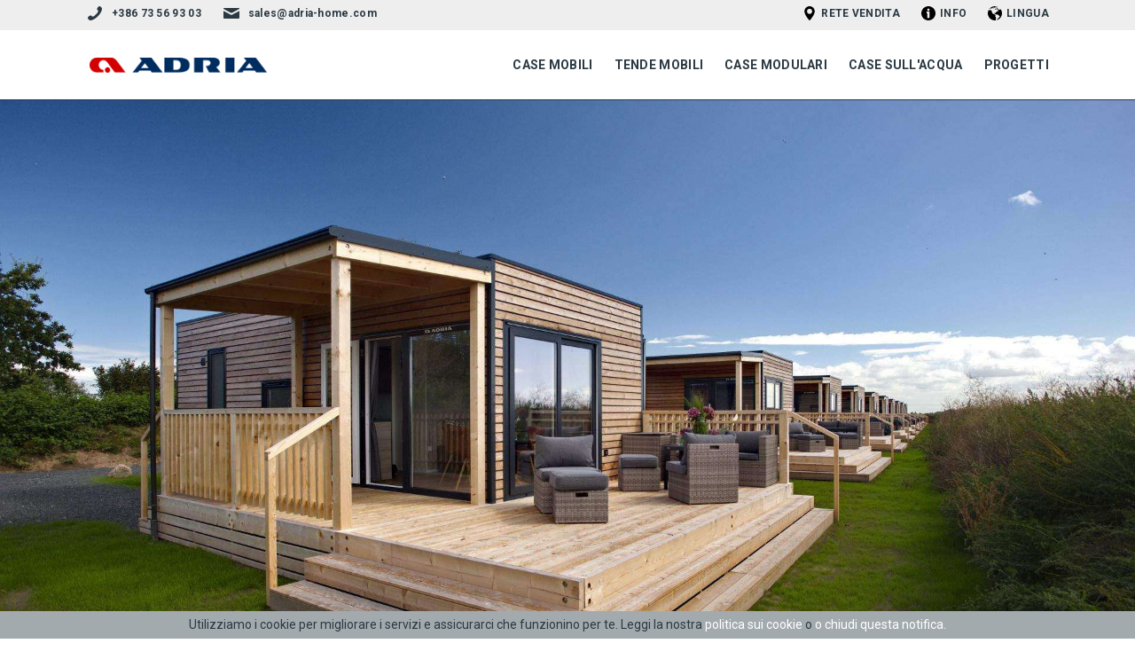

--- FILE ---
content_type: text/html; charset=UTF-8
request_url: https://it.adria-home.com/progetti/campingplatz-muehlenhof/392
body_size: 29559
content:
<!DOCTYPE html>
<html lang="it">
<head>
  <meta charset="utf-8">
  <title>Campingplatz Mühlenhof - Adria Home</title>
    <meta property="og:title" content="Campingplatz Mühlenhof - Adria Home" />
  <meta property="og:url" content="https://it.adria-home.com/progetti/campingplatz-muehlenhof/392" />
  <meta property="og:type" content="website" />
  <meta name="twitter:title" content="Campingplatz Mühlenhof - Adria Home" />
  <meta name="twitter:url" content="https://it.adria-home.com/progetti/campingplatz-muehlenhof/392" />
    <meta property="og:image" content="https://it.adria-home.com/storage/adria-home-muhlehof-013.jpg" />
  <meta name="twitter:image" content="https://it.adria-home.com/storage/adria-home-muhlehof-013.jpg" />
        <meta property="og:description" content="The Mühlenhof campsite is located in the green heart of the island of Sylt between the Noss dike and the green meadows in the east. It is a small and quiet camp..." />
    <meta name="twitter:description" content="The Mühlenhof campsite is located in the green heart of the island of Sylt between the Noss dike and the green meadows in the east. It is a small and quiet camp..." />
    <meta name="description" content="The Mühlenhof campsite is located in the green heart of the island of Sylt between the Noss dike and the green meadows in the east. It is a small and quiet camp..." />
    <link rel="canonical" href="https://it.adria-home.com/progetti/campingplatz-muehlenhof/392" />

  <meta name="viewport" content="width=device-width, initial-scale=1">
  <meta name="csrf-token" content="c6qXk4gXvjuA9SRTKBxaj6EdFKYqZ2RYAb3sCbMC">
  <meta name="google-site-verification" content="z0eBJ4n9aEcEspa5ObQJHdgngee-qI8Ja74K60YSYeI" />
  <link rel="dns-prefetch" href="https://fonts.gstatic.com">
  <link rel="dns-prefetch" href="https://fonts.googleapis.com">
  <link rel="dns-prefetch" href="https://www.google-analytics.com">

  <link rel="dns-prefetch" href="https://graph.instagram.com">
  <link rel="dns-prefetch" href="https://cdn.jsdelivr.net">
  <link rel="dns-prefetch" href="https://i.ytimg.com">
  <link rel="dns-prefetch" href="https://www.youtube-nocookie.com">
  <link rel="dns-prefetch" href="https://static.matterport.com">
  <link rel="dns-prefetch" href="https://my.matterport.com">
  <link rel="preconnect" href="https://fonts.gstatic.com">
  <link rel="preconnect" href="https://fonts.googleapis.com">
  <link rel="preconnect" href="https://www.google-analytics.com">

  <link rel="preconnect" href="https://graph.instagram.com">
  <link rel="preconnect" href="https://cdn.jsdelivr.net">

  <link rel="stylesheet" href="/css/vendor/animate.min.css">
<!--  <link rel="stylesheet" href="/css/adom.css?v=11">-->
  
  <link rel="stylesheet" href="https://adria-home.com/css/vendor.css">
  <link rel="stylesheet" href="/css/main.css?id=93c572c615c1319d3445">
  <style>
    .hotspots .button {background: url("https://it.adria-home.com/img/hotspot-icon.png");}
    .hotspots .button.active {background: url("https://it.adria-home.com/img/hotspot-icon-active.png");}
    .tp-loader.spinner5 {background-image: url("https://it.adria-home.com/img/loader.gif") !important;background-repeat: no-repeat}
    .loading-hidden{opacity:0}.loading-visible{opacity:1;transition:opacity 1s ease-out}
    .abtn-adria{
      border: none !important;
      /*border-width: 2px !important;*/
      border-radius: 4px !important;
      text-transform: uppercase;
      font-weight: 600;
      /*color: #fff !important;*/
      /*background: none !important;*/
      /*box-shadow: 0 10px 10px rgba(0, 0, 0, 0.1);*/
      box-shadow: 0 10px 20px -8px rgba(0, 0, 0,.7);
      cursor: pointer;
      font-family: "Roboto" !important;
      /*transition: all 0.2s cubic-bezier(0.68, -0.55, 0.265, 1.55);*/
    }
    a.btn-gallery{
      font-family: "Roboto",sans-serif;
      color: #2a3942;
      font-size: 18px;
      margin-top: 15px;
      float: left;
      display: block;
      border: 1px solid #de1212;
      padding: 15px 30px;
      background: none;
      margin-right: 15px;
    }
    a.btn-gallery.compact{
      float: none !important;
      display: inline-block !important;
      margin: 0 auto;
    }
    a.btn-gallery:hover{
      text-decoration: none;
      background: #eee;
    }
  </style>
            <script src="https://s3-us-west-2.amazonaws.com/s.cdpn.io/16327/gsap-latest-beta.min.js?r=5426"></script>
        <script src="https://s3-us-west-2.amazonaws.com/s.cdpn.io/16327/ScrollTrigger.min.js?v=3.3"></script>
     
    
  <script src="/js/vendor/lazysizes.min.js"></script>

  <style>[wire\:loading] {display: none;}[wire\:offline] {display: none;}[wire\:dirty]:not(textarea):not(input):not(select) {display: none;}</style>
    
<script type="application/ld+json">
{
    "@context": "https://schema.org",
    "name": "Adria Dom, d.o.o.",
    "legalName": "Adria Dom, d.o.o.",
    "vatID": "SI66141125",
    "url": "adria-home.com",
    "logo": "https://adria-home.com/img/logo.png",
    "openingHours": "Mo,Tu,We,Th,Fr 08:00-16:00",
    "contactPoint": {
        "@type": "contactPoint",
        "telephone": "00386 7 35 69 100",
        "contactType": "General"
    },
    "geo": {
        "@type": "GeoCoordinates",
        "latitude": 45.55480001571933,
        "longitude": 15.173368730611921
    },
    "openingHoursSpecification": {
        "@type": "OpeningHoursSpecification",
        "dayOfWeek": [
            "Monday",
            "Tuesday",
            "Wednesday",
            "Thursday",
            "Friday"
        ],
        "opens": "08:00",
        "closes": "16:00"
    },
    "sameAs": [
        "https://www.adria-holidays.net/en/",
        "https://www.facebook.com/AdriaGlamping/",
        "https://www.instagram.com/adriaglamping/",
        "https://twitter.com/AdriaGlamping",
        "https://www.pinterest.com/adriaglamping/",
        "https://www.linkedin.com/in/adria-home-slovenia-214106b1/",
        "https://www.youtube.com/channel/UCr6Gu8XEFt9cCKQ6gRZ3D_A"
    ],
    "email": "info@adria-home.com",
    "telephone": "00386 7 35 69 100",
    "address": {
        "@type": "PostalAddress",
        "addressLocality": "\u010crnomelj",
        "addressRegion": "Bela krajina",
        "postalCode": "SI8350",
        "streetAddress": "Kani\u017earica 135"
    }
}
</script>

  </head>
<body>
  <script>document.body.className = 'loading-hidden';</script>
      <a id="button">
    <svg height="48"
         viewBox="0 0 48 48"
         width="48"
         xmlns="http://www.w3.org/2000/svg">
        
        <path style="fill:#FFF;"
              id="scrolltop-arrow"
              d="M14.83 30.83l9.17-9.17 9.17 9.17 2.83-2.83-12-12-12 12z"></path>
    </svg>
</a>


    <section id="topheader">
        <div class="container">
            <nav id="navigationtop"
                 class="navigation sticky-top">
                <div class="navigation-body">

                                            <div class="navigation-left navigation-menu">
                            <div class="navigation-left-link">
                                <a class="navigation-link" title="+386 73 56 93 03"
                                   href="tel:+386 73 56 93 03">
                                    <svg class="tw-inline" fill="#2a3942" viewbox="0 0 24 24">
                                        <path
                                            d="M11.229 11.229c-1.583 1.582-3.417 3.096-4.142 2.371-1.037-1.037-1.677-1.941-3.965-.102-2.287 1.838-.53 3.064.475 4.068 1.16 1.16 5.484.062 9.758-4.211 4.273-4.274 5.368-8.598 4.207-9.758-1.005-1.006-2.225-2.762-4.063-.475-1.839 2.287-.936 2.927.103 3.965.722.725-.791 2.559-2.373 4.142z"></path>
                                    </svg>+386 73 56 93 03
                                </a>
                            </div>
                            <div class="navigation-left-link">

                                <a class="navigation-link" title="sales@adria-home.com"
                                   href="mailto:sales@adria-home.com">
                                    <svg class="tw-inline" fill="#2a3942" viewbox="0 0 24 24">
                                        <path
                                            d="M1.574 5.286l7.5 4.029c.252.135.578.199.906.199.328 0 .654-.064.906-.199l7.5-4.029c.489-.263.951-1.286.054-1.286H1.521c-.897 0-.435 1.023.053 1.286zm17.039 2.203l-7.727 4.027c-.34.178-.578.199-.906.199s-.566-.021-.906-.199-7.133-3.739-7.688-4.028C.996 7.284 1 7.523 1 7.707V15c0 .42.566 1 1 1h16c.434 0 1-.58 1-1V7.708c0-.184.004-.423-.387-.219z"></path>
                                    </svg>
                                    sales@adria-home.com</a>
                            </div>
                        </div>
                    
                    <ul class="navigation-menu">
                                                    <li class="navigation-item">
                                <a class="navigation-link"
                                   title="Rete vendita"
                                   href="/rete-vendita"><img
                                        src="/img/dealer.svg"
                                        style="width: 16px; margin-right: 5px;"
                                        alt="Rete vendita"/>
                                    Rete vendita</a>
                            </li>
                                                <li class="navigation-item">
                            <a class="navigation-link"
                               title="INFO"
                               href="#"><img src="/img/info.svg"
                                             style="width: 16px; margin-right: 5px;"
                                             alt="Info"/>INFO</a>
                            <ul class="navigation-dropdown">
                                                                                                        
                                        <li class="navigation-dropdown-item">
                                            <a class="navigation-dropdown-link"
                                               title="Su Adria"
                                               href="/su-adria">
                                                Su Adria
                                            </a>
                                        </li>
                                                                                                                                            
                                        <li class="navigation-dropdown-item">
                                            <a class="navigation-dropdown-link"
                                               title="Perché scegliere Adria"
                                               href="/perche-scegliere-adria">
                                                Perché scegliere Adria
                                            </a>
                                        </li>
                                                                                                                                            
                                        <li class="navigation-dropdown-item">
                                            <a class="navigation-dropdown-link"
                                               title="One Stop Shop"
                                               href="/one-stop-shop">
                                                One Stop Shop
                                            </a>
                                        </li>
                                                                                                                                            
                                        <li class="navigation-dropdown-item">
                                            <a class="navigation-dropdown-link"
                                               title="Cataloghi"
                                               href="/catalogues">
                                                Cataloghi
                                            </a>
                                        </li>
                                                                                                                                            
                                        <li class="navigation-dropdown-item">
                                            <a class="navigation-dropdown-link"
                                               title="Notizie ed eventi"
                                               href="/notizie-ed-eventi">
                                                Notizie ed eventi
                                            </a>
                                        </li>
                                                                                                                                            
                                        <li class="navigation-dropdown-item">
                                            <a class="navigation-dropdown-link"
                                               title="Tour virtuale"
                                               href="/tour-virtuale">
                                                Tour virtuale
                                            </a>
                                        </li>
                                                                                                                                            
                                        <li class="navigation-dropdown-item">
                                            <a class="navigation-dropdown-link"
                                               title="Garanzia dell&#039;azienda"
                                               href="/garanzia-dellazienda">
                                                Garanzia dell&#039;azienda
                                            </a>
                                        </li>
                                                                                                                                                                                                                                                    
                                        <li class="navigation-dropdown-item">
                                            <a class="navigation-dropdown-link"
                                               title="Avviso legale"
                                               href="/avviso-legale">
                                                Avviso legale
                                            </a>
                                        </li>
                                                                                                                                            
                                        <li class="navigation-dropdown-item">
                                            <a class="navigation-dropdown-link"
                                               title="FAQ"
                                               href="/faq">
                                                FAQ
                                            </a>
                                        </li>
                                                                                                </ul>
                        </li>
                        <li class="navigation-item">
                            <a class="navigation-link"
                               title="Lingua"
                               href="#"> <img src="/img/lang.svg"
                                              style="width: 16px; margin-right: 5px;"
                                              alt="Lingua"/>
                                Lingua</a>
                            <ul class="navigation-dropdown">
                                <li class="navigation-dropdown-item">
                                    <a class="navigation-dropdown-link"
                                       title="English"
                                       href="https://adria-home.com"><img
                                            data-src="https://adria-home.com/img/en.svg"
                                            width="20"
                                            height="20"
                                            class="lazy"
                                            style="width: 20px; margin-right: 3px"
                                            alt="English"> English</a>
                                </li>
                                <li class="navigation-dropdown-item">
                                    <a class="navigation-dropdown-link"
                                       title="Slovensko"
                                       href="https://sl.adria-home.com"><img
                                            data-src="https://adria-home.com/img/sl.svg"
                                            width="20"
                                            height="20"
                                            class="lazy"
                                            style="width: 20px; margin-right: 3px"
                                            alt="Slovensko"> Slovensko</a>
                                </li>
                                <li class="navigation-dropdown-item">
                                    <a class="navigation-dropdown-link"
                                       title="Deutsch"
                                       href="https://de.adria-home.com"><img
                                            data-src="https://adria-home.com/img/de.svg"
                                            width="20"
                                            height="20"
                                            class="lazy"
                                            style="width: 20px; margin-right: 3px"
                                            alt="Deutsch"> Deutsch</a>
                                </li>
                                <li class="navigation-dropdown-item">
                                    <a class="navigation-dropdown-link"
                                       title="Italiano"
                                       href="https://it.adria-home.com"><img
                                            data-src="https://adria-home.com/img/it.svg"
                                            width="20"
                                            height="20"
                                            class="lazy"
                                            style="width: 20px; margin-right: 3px"
                                            alt="Italiano"> Italiano</a>
                                </li>
                                <li class="navigation-dropdown-item">
                                    <a class="navigation-dropdown-link"
                                       title="Hrvatsko"
                                       href="https://hr.adria-home.com"><img
                                            data-src="https://adria-home.com/img/hr.svg"
                                            width="20"
                                            height="20"
                                            class="lazy"
                                            style="width: 20px; margin-right: 3px"
                                            alt="Hrvatsko"> Hrvatsko</a>
                                </li>
                                <!--                                <li class="navigation-dropdown-item">
                                    <a class="navigation-dropdown-link"
                                       title="Sverige"
                                       href="https://se.adria-home.com"><img
                                            data-src="https://adria-home.com/img/se.svg"
                                            width="20"
                                            height="20"
                                            class="lazy"
                                            style="width: 20px; margin-right: 3px"
                                            alt="Sverige"> Sverige</a>
                                </li>
                                <li class="navigation-dropdown-item">
                                    <a class="navigation-dropdown-link"
                                       title="Français"
                                       href="https://fr.adria-home.com"><img
                                            data-src="https://adria-home.com/img/fr.png"
                                            width="20"
                                            height="20"
                                            class="lazy"
                                            style="width: 20px; margin-right: 3px"
                                            alt="French"> Français</a>
                                </li>-->

                                <li class="navigation-dropdown-item">
                                    <a class="navigation-dropdown-link"
                                       title="Nederlands"
                                       href="https://nl.adria-home.com"><img
                                            data-src="https://adria-home.com/img/nl.svg"
                                            width="20"
                                            height="20"
                                            class="lazy"
                                            style="width: 20px; margin-right: 3px"
                                            alt="Dutch"> Nederlands</a>
                                </li>


                                <li class="navigation-dropdown-item">
                                    <a class="navigation-dropdown-link"
                                       title="Czech"
                                       href="https://cz.adria-home.com"><img
                                            data-src="https://adria-home.com/img/cz.png"
                                            width="20"
                                            height="20"
                                            class="lazy"
                                            style="width: 20px; margin-right: 3px"
                                            alt="Czech"> Czech</a>
                                </li>
                                

                            </ul>
                        </li>
                    </ul>
                </div>
            </nav>
        </div>
    </section>

<section id="header">
    <div class="container">
        <nav id="navigation"
             class="navigation navigation-justified sticky-top">
            <div class="navigation-header">
                <div class="navigation-logo">
                    <a title="Adria Home" href="/">
                        <img src="/img/logo.png"
                             style="width:200px; height: 17px;"
                             alt="Adria Home">
                    </a>

                </div>
                <div class="navigation-button-toggler">
                    <i class="hamburger-icon"></i>
                </div>
            </div>
            <div class="navigation-body">
                <div class="navigation-body-header">
                    <div class="navigation-logo">
                        <a title="Adria Home" href="/">
                            <img src="/img/logo.png"
                                 style="width:200px; height: 17px;"
                                 alt="Adria Home">
                        </a>

                    </div>
                    <span class="navigation-body-close-button">&#10005;</span>
                </div>

                <ul class="navigation-menu">
                                                                                                {
                            <li class="navigation-item">
                                <a class="navigation-link"
                                   title="Case mobili"
                                   href="/case-mobili">Case mobili</a>
                                                                    <div class="navigation-megamenu">
                                        <div class="navigation-megamenu-container">
                                            <div class="navigation-row">
                                                                                                                                                                                                                                                                                    <a class="navigation-col"
                                                               title="Aurora"
                                                               href="/case-mobili/aurora">
                                                                <h2>Aurora</h2>
                                                                                                                                    <h3>Design senza tempo</h3>
                                                                

                                                                                                                                            <svg
                                                                            class="h-6 w-6 menu-star"
                                                                            fill="currentColor"
                                                                            style="margin-top:-3px"
                                                                            viewBox="0 0 24 24">
                                                                            <path style="fill:#002d5f;"
                                                                                  d="M9.362 9.158l-5.268.584c-.19.023-.358.15-.421.343s0 .394.14.521c1.566 1.429 3.919 3.569 3.919 3.569-.002 0-.646 3.113-1.074 5.19a.496.496 0 00.734.534c1.844-1.048 4.606-2.624 4.606-2.624l4.604 2.625c.168.092.378.09.541-.029a.5.5 0 00.195-.505l-1.071-5.191 3.919-3.566a.499.499 0 00-.28-.865c-2.108-.236-5.269-.586-5.269-.586l-2.183-4.83a.499.499 0 00-.909 0l-2.183 4.83z"/>
                                                                        </svg>
                                                                                                                                            <svg
                                                                            class="h-6 w-6 menu-star"
                                                                            fill="currentColor"
                                                                            style="margin-top:-3px"
                                                                            viewBox="0 0 24 24">
                                                                            <path style="fill:#002d5f;"
                                                                                  d="M9.362 9.158l-5.268.584c-.19.023-.358.15-.421.343s0 .394.14.521c1.566 1.429 3.919 3.569 3.919 3.569-.002 0-.646 3.113-1.074 5.19a.496.496 0 00.734.534c1.844-1.048 4.606-2.624 4.606-2.624l4.604 2.625c.168.092.378.09.541-.029a.5.5 0 00.195-.505l-1.071-5.191 3.919-3.566a.499.499 0 00-.28-.865c-2.108-.236-5.269-.586-5.269-.586l-2.183-4.83a.499.499 0 00-.909 0l-2.183 4.83z"/>
                                                                        </svg>
                                                                                                                                            <svg
                                                                            class="h-6 w-6 menu-star"
                                                                            fill="currentColor"
                                                                            style="margin-top:-3px"
                                                                            viewBox="0 0 24 24">
                                                                            <path style="fill:#002d5f;"
                                                                                  d="M9.362 9.158l-5.268.584c-.19.023-.358.15-.421.343s0 .394.14.521c1.566 1.429 3.919 3.569 3.919 3.569-.002 0-.646 3.113-1.074 5.19a.496.496 0 00.734.534c1.844-1.048 4.606-2.624 4.606-2.624l4.604 2.625c.168.092.378.09.541-.029a.5.5 0 00.195-.505l-1.071-5.191 3.919-3.566a.499.499 0 00-.28-.865c-2.108-.236-5.269-.586-5.269-.586l-2.183-4.83a.499.499 0 00-.909 0l-2.183 4.83z"/>
                                                                        </svg>
                                                                                                                                            <svg
                                                                            class="h-6 w-6 menu-star"
                                                                            fill="currentColor"
                                                                            style="margin-top:-3px"
                                                                            viewBox="0 0 24 24">
                                                                            <path style="fill:#002d5f;"
                                                                                  d="M9.362 9.158l-5.268.584c-.19.023-.358.15-.421.343s0 .394.14.521c1.566 1.429 3.919 3.569 3.919 3.569-.002 0-.646 3.113-1.074 5.19a.496.496 0 00.734.534c1.844-1.048 4.606-2.624 4.606-2.624l4.604 2.625c.168.092.378.09.541-.029a.5.5 0 00.195-.505l-1.071-5.191 3.919-3.566a.499.499 0 00-.28-.865c-2.108-.236-5.269-.586-5.269-.586l-2.183-4.83a.499.499 0 00-.909 0l-2.183 4.83z"/>
                                                                        </svg>
                                                                                                                                            <svg
                                                                            class="h-6 w-6 menu-star"
                                                                            fill="currentColor"
                                                                            style="margin-top:-3px"
                                                                            viewBox="0 0 24 24">
                                                                            <path style="fill:#002d5f;"
                                                                                  d="M9.362 9.158l-5.268.584c-.19.023-.358.15-.421.343s0 .394.14.521c1.566 1.429 3.919 3.569 3.919 3.569-.002 0-.646 3.113-1.074 5.19a.496.496 0 00.734.534c1.844-1.048 4.606-2.624 4.606-2.624l4.604 2.625c.168.092.378.09.541-.029a.5.5 0 00.195-.505l-1.071-5.191 3.919-3.566a.499.499 0 00-.28-.865c-2.108-.236-5.269-.586-5.269-.586l-2.183-4.83a.499.499 0 00-.909 0l-2.183 4.83z"/>
                                                                        </svg>
                                                                                                                                            
                                                                            <svg  class="menu-segment-icon"  viewBox="0 0 567 567 " style="width: 40px;height: 40px;">
        <path d="M0 0 C11.90779451 4.97337428 18.22524457 18.70714763 24.5625 29.1875 C25.95353432 31.47060351 27.34537672 33.75319522 28.73828125 36.03515625 C29.08893646 36.61062195 29.43959167 37.18608765 29.8008728 37.7789917 C34.16435075 44.92927806 38.6386276 52.01044978 43.12719727 59.08276367 C54.38299807 76.95522378 54.38299807 76.95522378 53 88 C50.33171361 93.23774736 46.77711502 96.38001624 41.75 99.3125 C36.44949267 100.63762683 31.72834277 99.86417138 26.875 97.4375 C19.93324356 91.5520978 15.14366949 84.4419159 10.5 76.6875 C9.37171182 74.83035353 8.24281095 72.97357913 7.11328125 71.1171875 C6.31204834 69.79412598 6.31204834 69.79412598 5.49462891 68.44433594 C3.10171029 64.53092509 0.59740156 60.69387598 -1.92578125 56.86328125 C-3 55 -3 55 -3 53 C-5.72043684 55.4644139 -7.47134 58.18268416 -9.37109375 61.3125 C-10.3465918 62.91061523 -10.3465918 62.91061523 -11.34179688 64.54101562 C-11.68331787 65.10473877 -12.02483887 65.66846191 -12.37670898 66.24926758 C-14.17881236 69.22346397 -15.99461417 72.18928776 -17.80859375 75.15625 C-18.17044769 75.74893677 -18.53230164 76.34162354 -18.90512085 76.95227051 C-21.88810338 81.83297569 -24.9289289 86.67441309 -28 91.5 C-32.73787363 98.95675313 -37.37948904 106.47001698 -42 114 C-47.15690577 122.40359883 -52.35714613 130.77552222 -57.6394043 139.10083008 C-61.23508346 144.77320361 -64.78336544 150.4735108 -68.3125 156.1875 C-72.97897604 163.74241332 -77.66646271 171.28372282 -82.375 178.8125 C-82.99979248 179.81152344 -83.62458496 180.81054688 -84.26831055 181.83984375 C-86.8169967 185.91408053 -89.36652229 189.98779173 -91.91601562 194.06152344 C-98.46541406 204.52785015 -105.00850027 214.9976381 -111.5 225.5 C-117.2072283 234.73351761 -122.95307075 243.94252147 -128.7109375 253.14453125 C-135.14431099 263.42738231 -141.57136584 273.71418534 -148 284 C-29.86 284 88.28 284 210 284 C201.56057845 270.1119892 201.56057845 270.1119892 192.8125 256.4375 C191.71014237 254.75312428 190.60862034 253.06820148 189.5078125 251.3828125 C188.9396582 250.51301758 188.37150391 249.64322266 187.78613281 248.74707031 C184.56029926 243.78574183 181.37447646 238.79884422 178.1875 233.8125 C177.1807019 232.23746704 177.1807019 232.23746704 176.15356445 230.63061523 C174.78496781 228.4890527 173.41656048 226.34736918 172.04833984 224.20556641 C168.70186621 218.96847478 165.35073342 213.73436677 162 208.5 C160.66664356 206.41668145 159.33331025 204.33334811 158 202.25 C157.34 201.21875 156.68 200.1875 156 199.125 C148.66666667 187.66666667 141.33333333 176.20833333 134 164.75 C133.33887207 163.71713867 132.67774414 162.68427734 131.99658203 161.62011719 C130.67408673 159.55341507 129.35213929 157.48636225 128.03076172 155.41894531 C124.91100327 150.53926382 121.78579925 145.66333599 118.64093018 140.79980469 C117.52099547 139.06726902 116.40281226 137.33361572 115.28515625 135.59960938 C113.87718692 133.41636579 112.46588769 131.23526495 111.05078125 129.05664062 C110.10138672 127.58227539 110.10138672 127.58227539 109.1328125 126.078125 C108.57480957 125.21606445 108.01680664 124.35400391 107.44189453 123.46582031 C106.02105815 121.03601208 104.97184566 118.63761391 104 116 C103.34 116 102.68 116 102 116 C101.72776611 116.73089844 101.45553223 117.46179688 101.17504883 118.21484375 C100.04869823 120.88457316 98.77147823 123.13439521 97.19921875 125.5625 C96.64113525 126.43052246 96.08305176 127.29854492 95.50805664 128.19287109 C94.90727295 129.11922363 94.30648926 130.04557617 93.6875 131 C92.40777236 132.99149275 91.12915163 134.98369717 89.8515625 136.9765625 C89.20477539 137.98493164 88.55798828 138.99330078 87.89160156 140.03222656 C85.07322062 144.45404364 82.31356778 148.91109201 79.5625 153.375 C74.31930419 161.87408354 69.04352792 170.3520862 63.74438477 178.81640625 C60.47415966 184.03999296 57.21066546 189.26753736 53.9609375 194.50390625 C53.29755371 195.57084717 52.63416992 196.63778809 51.95068359 197.73706055 C50.69358019 199.75928208 49.43853708 201.78278656 48.18603516 203.80786133 C45.30551599 208.4359169 42.36936005 213.02000498 39.30859375 217.53125 C38.76775146 218.32853516 38.22690918 219.12582031 37.66967773 219.94726562 C34.52482792 223.81360533 30.81752439 225.54120771 25.9609375 226.33203125 C19.63971904 226.66151561 14.89376288 224.64126116 10.1875 220.5625 C6.19062375 215.88044496 5.40440037 212.22355885 5.58178711 206.1262207 C6.03180065 202.76228412 6.91671655 200.75694687 8.59765625 197.828125 C9.14373535 196.87284912 9.68981445 195.91757324 10.25244141 194.93334961 C13.0820933 190.1836615 15.98170967 185.4846569 18.9375 180.8125 C20.26961682 178.69406422 21.60164559 176.57557307 22.93359375 174.45703125 C23.60890137 173.38533691 24.28420898 172.31364258 24.97998047 171.20947266 C28.16593438 166.14752557 31.33246011 161.07348198 34.5 156 C38.23508543 150.02143162 41.97176317 144.04387915 45.71484375 138.0703125 C46.95590632 136.0886526 48.19679142 134.10688155 49.4375 132.125 C50.05222168 131.14305664 50.66694336 130.16111328 51.30029297 129.14941406 C55.26135555 122.81130143 59.18342401 116.45037122 63.08691406 110.07666016 C68.70160309 100.91209947 74.35255861 91.77637278 80.1875 82.75 C80.962146 81.5448877 80.962146 81.5448877 81.75244141 80.31542969 C90.27176485 67.23952063 90.27176485 67.23952063 97 64 C102.16620315 63.24434641 106.47834617 63.29769823 111.25 65.5 C117.54966961 71.22697238 122.33746175 77.69436219 126.75 84.9375 C127.8012368 86.63203587 128.85333669 88.32603658 129.90625 90.01953125 C130.42703125 90.86080566 130.9478125 91.70208008 131.484375 92.56884766 C133.69588684 96.11624374 135.9688387 99.62213963 138.25 103.125 C144.85755522 113.29930506 151.3849235 123.52478595 157.91943359 133.74609375 C161.27786542 138.99852034 164.63900229 144.24921508 168 149.5 C172.06001674 155.84284118 176.11932804 162.18612907 180.17578125 168.53125 C186.39920759 178.26403385 192.63009586 187.99114516 198.91918945 197.68164062 C203.25927502 204.37939358 207.53430066 211.11821647 211.81347656 217.85498047 C215.31043062 223.35633283 218.82624449 228.84443076 222.375 234.3125 C227.52349257 242.2465254 232.62943892 250.20745582 237.71704102 258.18066406 C240.91167575 263.18557917 244.11346295 268.18504334 247.35594177 273.15908813 C248.46534247 274.86168686 249.57161928 276.56627484 250.67700195 278.27148438 C252.06523715 280.41089337 253.45929684 282.54653811 254.86010742 284.67773438 C264.02348802 298.84049421 264.02348802 298.84049421 262.57421875 307.89453125 C261.09018054 313.33600468 257.58744969 316.94170021 253 320 C248.40591005 321.85991891 244.52866002 322.25117116 239.58979416 322.25447559 C238.49743504 322.25928531 238.49743504 322.25928531 237.38300806 322.26419219 C234.94168008 322.2724965 232.50059715 322.26656642 230.05926514 322.26069641 C228.29167273 322.26371691 226.52408163 322.26760588 224.75649285 322.27228898 C219.89805745 322.28259105 215.03969565 322.28038152 210.18125415 322.27610838 C204.94184745 322.27364513 199.70245865 322.2826504 194.46305847 322.29014587 C184.19744958 322.30290662 173.93186682 322.30468481 163.66625133 322.30234561 C155.3221782 322.30056362 146.97811301 322.30230954 138.63404083 322.30657005 C137.44711103 322.30716524 136.26018123 322.30776043 135.03728385 322.30837366 C132.62611737 322.30958539 130.21495088 322.31079953 127.8037844 322.31201603 C105.18203055 322.32289713 82.5602916 322.32072654 59.93853691 322.31463119 C39.24307077 322.30946302 18.54765171 322.32071383 -2.14780512 322.33972941 C-23.39454098 322.35910191 -44.64125455 322.36736474 -65.8879993 322.36360615 C-77.81769532 322.36169303 -89.74735128 322.36419244 -101.6770401 322.37832069 C-111.83434996 322.39022805 -121.9915951 322.39164669 -132.14890584 322.37953053 C-137.33086032 322.37363699 -142.51269639 322.37255556 -147.69464302 322.38453293 C-152.44072077 322.39537527 -157.18658101 322.3923079 -161.93264851 322.37827124 C-163.64730588 322.37561976 -165.36198021 322.37800503 -167.07662097 322.38600711 C-188.01425012 322.47691903 -188.01425012 322.47691903 -193.92158723 317.32372743 C-197.73605917 313.21849701 -199.85301887 309.37148399 -200.203125 303.72265625 C-199.5002007 290.84021665 -187.57183614 277.27995512 -180.81103516 266.82275391 C-178.00917973 262.45566676 -175.28318258 258.04295832 -172.5625 253.625 C-167.93985979 246.13118972 -163.29424348 238.65237226 -158.625 231.1875 C-158.00004639 230.18823486 -157.37509277 229.18896973 -156.73120117 228.15942383 C-154.18269954 224.08541757 -151.63332212 220.01195965 -149.08398438 215.93847656 C-142.53458594 205.47214985 -135.99149973 195.0023619 -129.5 184.5 C-121.74257317 171.94954058 -113.91129708 159.44542117 -106.08398438 146.93847656 C-99.53458594 136.47214985 -92.99149973 126.0023619 -86.5 115.5 C-78.74257317 102.94954058 -70.91129708 90.44542117 -63.08398438 77.93847656 C-54.06055547 63.52045712 -54.06055547 63.52045712 -45.08911133 49.07006836 C-44.03533221 47.36579231 -42.98049303 45.66217123 -41.92456055 43.95922852 C-38.97819997 39.20701946 -36.04941663 34.44480149 -33.13671875 29.671875 C-31.82052266 27.53112077 -30.50412024 25.39049339 -29.1875 23.25 C-28.589375 22.26193359 -27.99125 21.27386719 -27.375 20.25585938 C-13.28579205 -2.55746079 -13.28579205 -2.55746079 0 0 Z " transform="translate(252,123)"   fill="#C6AB7C" />
    </svg>

                                                                        
                                                                <img
                                                                    data-src="https://adria-home.com/img/static/Aurora_907 F31T_Front_menu.jpg"
                                                                    class="img-fluid lazy"
                                                                    alt="">


                                                            </a>
                                                                                                                                                                                                                                                                                            <a class="navigation-col"
                                                               title="XLine"
                                                               href="/case-mobili/xline">
                                                                <h2>XLine</h2>
                                                                                                                                    <h3>Lusso ispirato.</h3>
                                                                

                                                                                                                                            <svg
                                                                            class="h-6 w-6 menu-star"
                                                                            fill="currentColor"
                                                                            style="margin-top:-3px"
                                                                            viewBox="0 0 24 24">
                                                                            <path style="fill:#002d5f;"
                                                                                  d="M9.362 9.158l-5.268.584c-.19.023-.358.15-.421.343s0 .394.14.521c1.566 1.429 3.919 3.569 3.919 3.569-.002 0-.646 3.113-1.074 5.19a.496.496 0 00.734.534c1.844-1.048 4.606-2.624 4.606-2.624l4.604 2.625c.168.092.378.09.541-.029a.5.5 0 00.195-.505l-1.071-5.191 3.919-3.566a.499.499 0 00-.28-.865c-2.108-.236-5.269-.586-5.269-.586l-2.183-4.83a.499.499 0 00-.909 0l-2.183 4.83z"/>
                                                                        </svg>
                                                                                                                                            <svg
                                                                            class="h-6 w-6 menu-star"
                                                                            fill="currentColor"
                                                                            style="margin-top:-3px"
                                                                            viewBox="0 0 24 24">
                                                                            <path style="fill:#002d5f;"
                                                                                  d="M9.362 9.158l-5.268.584c-.19.023-.358.15-.421.343s0 .394.14.521c1.566 1.429 3.919 3.569 3.919 3.569-.002 0-.646 3.113-1.074 5.19a.496.496 0 00.734.534c1.844-1.048 4.606-2.624 4.606-2.624l4.604 2.625c.168.092.378.09.541-.029a.5.5 0 00.195-.505l-1.071-5.191 3.919-3.566a.499.499 0 00-.28-.865c-2.108-.236-5.269-.586-5.269-.586l-2.183-4.83a.499.499 0 00-.909 0l-2.183 4.83z"/>
                                                                        </svg>
                                                                                                                                            <svg
                                                                            class="h-6 w-6 menu-star"
                                                                            fill="currentColor"
                                                                            style="margin-top:-3px"
                                                                            viewBox="0 0 24 24">
                                                                            <path style="fill:#002d5f;"
                                                                                  d="M9.362 9.158l-5.268.584c-.19.023-.358.15-.421.343s0 .394.14.521c1.566 1.429 3.919 3.569 3.919 3.569-.002 0-.646 3.113-1.074 5.19a.496.496 0 00.734.534c1.844-1.048 4.606-2.624 4.606-2.624l4.604 2.625c.168.092.378.09.541-.029a.5.5 0 00.195-.505l-1.071-5.191 3.919-3.566a.499.499 0 00-.28-.865c-2.108-.236-5.269-.586-5.269-.586l-2.183-4.83a.499.499 0 00-.909 0l-2.183 4.83z"/>
                                                                        </svg>
                                                                                                                                            <svg
                                                                            class="h-6 w-6 menu-star"
                                                                            fill="currentColor"
                                                                            style="margin-top:-3px"
                                                                            viewBox="0 0 24 24">
                                                                            <path style="fill:#002d5f;"
                                                                                  d="M9.362 9.158l-5.268.584c-.19.023-.358.15-.421.343s0 .394.14.521c1.566 1.429 3.919 3.569 3.919 3.569-.002 0-.646 3.113-1.074 5.19a.496.496 0 00.734.534c1.844-1.048 4.606-2.624 4.606-2.624l4.604 2.625c.168.092.378.09.541-.029a.5.5 0 00.195-.505l-1.071-5.191 3.919-3.566a.499.499 0 00-.28-.865c-2.108-.236-5.269-.586-5.269-.586l-2.183-4.83a.499.499 0 00-.909 0l-2.183 4.83z"/>
                                                                        </svg>
                                                                                                                                            <svg
                                                                            class="h-6 w-6 menu-star"
                                                                            fill="currentColor"
                                                                            style="margin-top:-3px"
                                                                            viewBox="0 0 24 24">
                                                                            <path style="fill:#002d5f;"
                                                                                  d="M9.362 9.158l-5.268.584c-.19.023-.358.15-.421.343s0 .394.14.521c1.566 1.429 3.919 3.569 3.919 3.569-.002 0-.646 3.113-1.074 5.19a.496.496 0 00.734.534c1.844-1.048 4.606-2.624 4.606-2.624l4.604 2.625c.168.092.378.09.541-.029a.5.5 0 00.195-.505l-1.071-5.191 3.919-3.566a.499.499 0 00-.28-.865c-2.108-.236-5.269-.586-5.269-.586l-2.183-4.83a.499.499 0 00-.909 0l-2.183 4.83z"/>
                                                                        </svg>
                                                                                                                                            
                                                                            <svg class="menu-segment-icon"  viewBox="0 0 567 567 " style="width: 40px;height: 40px;">

            <path d="M0 0 C6.39631699 3.31817769 11.45015127 7.53838629 16.78344727 12.3449707 C28.58748253 22.97091544 40.34509639 29.12132184 56.453125 28.44140625 C68.04353842 27.45937331 76.8419647 21.30296873 85.4375 13.8125 C97.18411874 3.59994161 110.14573941 -5.27820831 126.1875 -5.875 C127.981875 -5.96974609 127.981875 -5.96974609 129.8125 -6.06640625 C151.02434235 -6.86009954 166.45279869 2.24476581 181.6875 16.25 C192.4378989 25.91584538 202.81310126 29.05982904 217.03955078 28.3203125 C230.2261984 27.12125384 239.09123522 20.12473477 248.44140625 11.50390625 C264.92844035 -2.77860266 281.73561768 -6.67115233 303.1875 -5.875 C315.68078041 -4.87553757 327.04311893 3.16053906 336.1875 11.125 C349.63707584 22.68691608 361.15523168 29.27056852 379.14306641 28.31591797 C392.20736216 27.09591805 402.86399214 17.49090738 412.62426758 9.54907227 C422.48800894 1.57314036 432.17206726 -5.11595246 445.1875 -5.875 C446.67056641 -5.97167969 446.67056641 -5.97167969 448.18359375 -6.0703125 C456.26047079 -6.36689305 456.26047079 -6.36689305 460.25 -4.25 C465.23929224 1.86590662 465.71702596 7.1553346 465.5390625 14.83203125 C465.06573696 19.26551383 464.32109136 20.99140864 461.1875 24.125 C457.59473767 26.612297 454.75436902 27.57682616 450.4375 28.125 C437.67441958 30.0729671 428.31452622 35.08720212 418.875 44 C407.05826468 55.02671176 393.67853391 62.47081022 377.1875 63.125 C376.19105469 63.1765625 375.19460938 63.228125 374.16796875 63.28125 C356.6668437 63.77950267 343.31569809 57.25252929 330.1875 46.125 C318.07682476 36.00657288 305.81492438 27.28591272 289.234375 27.8828125 C276.1023316 29.4366039 265.94336943 37.22197792 256.33789062 45.70288086 C240.91222567 59.23450307 224.63092479 64.28124665 204.1875 63.125 C189.09324748 61.42659758 177.26454991 52.73840626 166.1875 43.0625 C155.87717388 34.06336179 146.7940122 28.75666329 132.8125 28.8125 C132.01328125 28.79638672 131.2140625 28.78027344 130.390625 28.76367188 C117.28737681 28.75307054 107.19580054 35.19930287 97.875 44 C84.8066178 56.12701569 70.00750977 63.49532508 51.875 63.625 C33.16085531 62.92020565 20.12591244 55.63538282 6.28515625 43.6015625 C-3.12949169 35.53186427 -12.58004694 28.46711849 -25.3828125 28.0390625 C-31.97211509 27.78335822 -31.97211509 27.78335822 -34.7421875 25.61328125 C-39.74816222 19.90072158 -40.21409468 14.90897215 -40.1640625 7.4375 C-39.67176502 2.79896374 -38.11034767 -0.56847378 -34.8125 -3.875 C-25.00161361 -10.24788346 -9.52805592 -4.31924245 0 0 Z " fill="#5CB4BF" transform="translate(70.8125,254.875)"/>
            <path d="M0 0 C3.48773471 2.62204628 6.74670442 5.49581539 10.01171875 8.38671875 C18.70575742 15.9897408 29.11547798 23.35175334 41 24 C41.72316406 24.07347656 42.44632813 24.14695312 43.19140625 24.22265625 C54.93291248 24.95767831 65.86036885 18.88803106 75 12 C77.79798329 9.52486093 80.52095616 6.98041313 83.25 4.4296875 C90.60256042 -2.06646673 98.6394514 -6.20727261 108 -9 C108.72574219 -9.22558594 109.45148438 -9.45117188 110.19921875 -9.68359375 C125.81132167 -13.86798363 141.99767538 -10.34573853 156 -3 C161.98257311 0.8994844 167.36622008 5.37078914 172.625 10.1875 C177.01925497 14.18372463 181.73116224 17.2689052 187 20 C188.04285156 20.54140625 189.08570313 21.0828125 190.16015625 21.640625 C194.775379 23.56654027 199.37451302 23.49342833 204.3125 23.4375 C205.24876221 23.42920166 206.18502441 23.42090332 207.1496582 23.41235352 C213.80918583 23.24893309 219.25594161 22.58870931 225 19 C225.81082031 18.50242187 226.62164062 18.00484375 227.45703125 17.4921875 C231.94550351 14.5274516 235.93272521 11.21508686 239.875 7.5625 C250.49655213 -2.16285867 262.34481048 -9.2711451 277 -10 C278.04542969 -10.09796875 279.09085938 -10.1959375 280.16796875 -10.296875 C288.79439252 -10.80373832 288.79439252 -10.80373832 292.1328125 -8.578125 C297.15574709 -2.90002503 297.35299066 2.71458515 297.28125 10.0859375 C296.90007669 14.0353165 295.67849416 16.10433064 293 19 C292.34 19.763125 291.68 20.52625 291 21.3125 C287.02885173 23.5462709 283.61107134 23.42697521 279.1171875 23.6796875 C266.57737717 24.96823944 256.22306026 33.64314825 247.41723633 42.00634766 C242.98032348 46.16149456 238.39243213 49.23671389 233 52 C232.27425781 52.38800781 231.54851562 52.77601563 230.80078125 53.17578125 C217.80532669 59.59184948 199.73983432 60.16980421 185.89453125 56.09765625 C175.54780094 52.17399739 167.29112545 46.19888138 159 39 C145.42852995 27.30634342 133.72345297 22.86035447 116 24 C105.1479059 25.69224357 96.36874541 33.5090727 88.59375 40.73046875 C72.77453475 54.5722821 56.19167412 59.22091338 35.640625 58.23828125 C29.60300662 57.69346657 24.42151086 55.69016742 19 53 C17.50339844 52.27296875 17.50339844 52.27296875 15.9765625 51.53125 C9.3288756 47.97185859 3.9548813 43.47434399 -1.63305664 38.49633789 C-13.79897062 27.85808801 -26.68052783 22.7609372 -42.92431641 23.76611328 C-54.23840089 25.04097719 -63.25726172 33.13099456 -71.7421875 40.04296875 C-72.39533936 40.57269287 -73.04849121 41.10241699 -73.72143555 41.64819336 C-74.99543535 42.68615595 -76.26299563 43.73209339 -77.52270508 44.78735352 C-81.74676704 48.25350003 -86.03679501 50.73547539 -91 53 C-92.11375 53.53625 -93.2275 54.0725 -94.375 54.625 C-108.18194598 59.86211744 -125.07274985 60.34297629 -138.765625 54.60546875 C-148.1129693 49.96566379 -155.79761476 44.56402897 -163.37109375 37.3984375 C-171.58729895 29.90252369 -179.75727237 24.97237472 -191 24.1875 C-196.68524718 23.63916345 -200.744108 22.81216776 -204.8359375 18.6328125 C-209.13535638 12.602084 -208.69379785 6.19710777 -208 -1 C-206.99106858 -3.72858794 -206.04610062 -4.83697934 -204 -7 C-203.53988525 -7.53447754 -203.07977051 -8.06895508 -202.60571289 -8.61962891 C-199.762841 -11.06353915 -196.01150639 -10.4380899 -192.4375 -10.375 C-191.62337646 -10.36484863 -190.80925293 -10.35469727 -189.97045898 -10.34423828 C-173.39013586 -9.91744756 -161.53649511 -1.17612172 -149.31640625 9.30078125 C-138.01397897 18.83970924 -127.14947534 25.24241729 -112 24 C-99.26214931 22.14660903 -89.73820343 15.95930933 -80.50390625 7.2734375 C-57.28338109 -13.80978503 -26.46050356 -17.54491964 0 0 Z " fill="#5CB4BF" transform="translate(239,350)"/>
            <path d="M0 0 C6.96496187 -0.24490021 12.88143562 0.94185635 19.46484375 3.15234375 C20.68107422 3.53519531 20.68107422 3.53519531 21.921875 3.92578125 C32.10549721 7.51225886 40.52492463 14.42266933 48.65234375 21.33984375 C61.02165511 31.86030301 72.15189145 36.2149486 88.46484375 35.15234375 C91.69420825 34.54651702 94.4844663 33.52269212 97.46484375 32.15234375 C98.75648438 31.56646484 98.75648438 31.56646484 100.07421875 30.96875 C106.58508763 27.7225117 111.51258602 23.59386172 116.77734375 18.61328125 C129.22552521 7.21451043 143.85517518 0.5362681 160.77734375 0.71484375 C161.78700195 0.72241699 162.79666016 0.72999023 163.83691406 0.73779297 C179.9648916 1.09290916 192.4257716 7.42947195 204.625 17.7734375 C218.72938908 29.58853096 230.48324584 36.77547326 249.46484375 35.15234375 C259.90934611 33.22412793 268.0530513 26.65873663 275.77734375 19.77734375 C289.38551246 7.71971051 302.79185332 0.69723047 321.40625 0.71875 C326.27226089 1.40856764 328.73263472 3.24202982 331.77734375 7.02734375 C334.54505418 12.36993232 334.30412871 18.32756269 333.46484375 24.15234375 C331.95482042 28.04378727 330.16827926 31.06343877 326.61328125 33.3359375 C324.10169696 34.29033953 322.02160321 34.42570272 319.33984375 34.52734375 C306.07040171 35.56704771 295.59056892 43.27795963 285.65234375 51.52734375 C271.80009545 62.99985517 259.93006873 69.70782181 241.58984375 69.58984375 C240.49542969 69.60982422 239.40101563 69.62980469 238.2734375 69.65039062 C219.92938124 69.63953615 206.75597326 60.08083338 193.22045898 48.81542969 C180.56513375 38.34609429 169.00993375 33.76864447 152.46484375 35.15234375 C142.06354847 37.67294961 133.09619531 44.41824062 125.46484375 51.65234375 C110.40358776 65.91120545 95.17953673 69.69989094 74.97265625 69.4296875 C68.24453569 69.20024192 62.65289656 67.90546627 56.46484375 65.15234375 C55.55089844 64.75144531 54.63695312 64.35054688 53.6953125 63.9375 C46.83898119 60.55347382 41.38137787 55.88543626 35.6640625 50.90625 C23.00823192 39.91756342 11.67205794 34.27585851 -5.2578125 35.3203125 C-17.93777179 36.74033429 -26.66281881 44.12902206 -35.65625 52.625 C-51.72845302 66.7345188 -68.85305985 70.18875155 -89.75976562 69.37451172 C-104.68525183 68.17973758 -116.18428363 58.46781328 -126.90234375 48.9362793 C-136.38786633 40.61829872 -145.48549195 35.59252227 -158.22265625 34.77734375 C-162.83757143 34.40074625 -165.39315915 33.7852779 -168.53515625 30.15234375 C-172.68987204 24.56496734 -172.28944208 17.80829452 -171.53515625 11.15234375 C-170.0658029 6.7292134 -167.56415042 3.51393324 -163.53515625 1.15234375 C-148.75092791 -1.08611336 -135.25866582 3.95486265 -123.10546875 12.171875 C-119.30701116 15.09865007 -115.86536254 18.36943168 -112.37109375 21.6484375 C-103.68931024 29.31375876 -95.17870691 34.25339315 -83.53515625 35.15234375 C-82.83390625 35.20648438 -82.13265625 35.260625 -81.41015625 35.31640625 C-68.01766009 35.84254003 -56.56542374 30.04449483 -46.78515625 21.40234375 C-32.95257461 9.18850843 -18.8142764 1.13059596 0 0 Z " fill="#5CB4BF" transform="translate(202.53515625,157.84765625)"/>
        </svg>

                                                                        
                                                                <img
                                                                    data-src="https://adria-home.com/img/static/menu_xline.jpg"
                                                                    class="img-fluid lazy"
                                                                    alt="">


                                                            </a>
                                                                                                                                                                                                                                                                                            <a class="navigation-col"
                                                               title="MLine"
                                                               href="/case-mobili/mline">
                                                                <h2>MLine</h2>
                                                                                                                                    <h3>Elevando la vita mobile.</h3>
                                                                

                                                                                                                                            <svg
                                                                            class="h-6 w-6 menu-star"
                                                                            fill="currentColor"
                                                                            style="margin-top:-3px"
                                                                            viewBox="0 0 24 24">
                                                                            <path style="fill:#002d5f;"
                                                                                  d="M9.362 9.158l-5.268.584c-.19.023-.358.15-.421.343s0 .394.14.521c1.566 1.429 3.919 3.569 3.919 3.569-.002 0-.646 3.113-1.074 5.19a.496.496 0 00.734.534c1.844-1.048 4.606-2.624 4.606-2.624l4.604 2.625c.168.092.378.09.541-.029a.5.5 0 00.195-.505l-1.071-5.191 3.919-3.566a.499.499 0 00-.28-.865c-2.108-.236-5.269-.586-5.269-.586l-2.183-4.83a.499.499 0 00-.909 0l-2.183 4.83z"/>
                                                                        </svg>
                                                                                                                                            <svg
                                                                            class="h-6 w-6 menu-star"
                                                                            fill="currentColor"
                                                                            style="margin-top:-3px"
                                                                            viewBox="0 0 24 24">
                                                                            <path style="fill:#002d5f;"
                                                                                  d="M9.362 9.158l-5.268.584c-.19.023-.358.15-.421.343s0 .394.14.521c1.566 1.429 3.919 3.569 3.919 3.569-.002 0-.646 3.113-1.074 5.19a.496.496 0 00.734.534c1.844-1.048 4.606-2.624 4.606-2.624l4.604 2.625c.168.092.378.09.541-.029a.5.5 0 00.195-.505l-1.071-5.191 3.919-3.566a.499.499 0 00-.28-.865c-2.108-.236-5.269-.586-5.269-.586l-2.183-4.83a.499.499 0 00-.909 0l-2.183 4.83z"/>
                                                                        </svg>
                                                                                                                                            <svg
                                                                            class="h-6 w-6 menu-star"
                                                                            fill="currentColor"
                                                                            style="margin-top:-3px"
                                                                            viewBox="0 0 24 24">
                                                                            <path style="fill:#002d5f;"
                                                                                  d="M9.362 9.158l-5.268.584c-.19.023-.358.15-.421.343s0 .394.14.521c1.566 1.429 3.919 3.569 3.919 3.569-.002 0-.646 3.113-1.074 5.19a.496.496 0 00.734.534c1.844-1.048 4.606-2.624 4.606-2.624l4.604 2.625c.168.092.378.09.541-.029a.5.5 0 00.195-.505l-1.071-5.191 3.919-3.566a.499.499 0 00-.28-.865c-2.108-.236-5.269-.586-5.269-.586l-2.183-4.83a.499.499 0 00-.909 0l-2.183 4.83z"/>
                                                                        </svg>
                                                                                                                                            <svg
                                                                            class="h-6 w-6 menu-star"
                                                                            fill="currentColor"
                                                                            style="margin-top:-3px"
                                                                            viewBox="0 0 24 24">
                                                                            <path style="fill:#002d5f;"
                                                                                  d="M9.362 9.158l-5.268.584c-.19.023-.358.15-.421.343s0 .394.14.521c1.566 1.429 3.919 3.569 3.919 3.569-.002 0-.646 3.113-1.074 5.19a.496.496 0 00.734.534c1.844-1.048 4.606-2.624 4.606-2.624l4.604 2.625c.168.092.378.09.541-.029a.5.5 0 00.195-.505l-1.071-5.191 3.919-3.566a.499.499 0 00-.28-.865c-2.108-.236-5.269-.586-5.269-.586l-2.183-4.83a.499.499 0 00-.909 0l-2.183 4.83z"/>
                                                                        </svg>
                                                                                                                                            
                                                                            <svg class="menu-segment-icon"  viewBox="0 0 567 567 " style="width: 40px;height: 40px;">

            <path d="M0 0 C6.39631699 3.31817769 11.45015127 7.53838629 16.78344727 12.3449707 C28.58748253 22.97091544 40.34509639 29.12132184 56.453125 28.44140625 C68.04353842 27.45937331 76.8419647 21.30296873 85.4375 13.8125 C97.18411874 3.59994161 110.14573941 -5.27820831 126.1875 -5.875 C127.981875 -5.96974609 127.981875 -5.96974609 129.8125 -6.06640625 C151.02434235 -6.86009954 166.45279869 2.24476581 181.6875 16.25 C192.4378989 25.91584538 202.81310126 29.05982904 217.03955078 28.3203125 C230.2261984 27.12125384 239.09123522 20.12473477 248.44140625 11.50390625 C264.92844035 -2.77860266 281.73561768 -6.67115233 303.1875 -5.875 C315.68078041 -4.87553757 327.04311893 3.16053906 336.1875 11.125 C349.63707584 22.68691608 361.15523168 29.27056852 379.14306641 28.31591797 C392.20736216 27.09591805 402.86399214 17.49090738 412.62426758 9.54907227 C422.48800894 1.57314036 432.17206726 -5.11595246 445.1875 -5.875 C446.67056641 -5.97167969 446.67056641 -5.97167969 448.18359375 -6.0703125 C456.26047079 -6.36689305 456.26047079 -6.36689305 460.25 -4.25 C465.23929224 1.86590662 465.71702596 7.1553346 465.5390625 14.83203125 C465.06573696 19.26551383 464.32109136 20.99140864 461.1875 24.125 C457.59473767 26.612297 454.75436902 27.57682616 450.4375 28.125 C437.67441958 30.0729671 428.31452622 35.08720212 418.875 44 C407.05826468 55.02671176 393.67853391 62.47081022 377.1875 63.125 C376.19105469 63.1765625 375.19460938 63.228125 374.16796875 63.28125 C356.6668437 63.77950267 343.31569809 57.25252929 330.1875 46.125 C318.07682476 36.00657288 305.81492438 27.28591272 289.234375 27.8828125 C276.1023316 29.4366039 265.94336943 37.22197792 256.33789062 45.70288086 C240.91222567 59.23450307 224.63092479 64.28124665 204.1875 63.125 C189.09324748 61.42659758 177.26454991 52.73840626 166.1875 43.0625 C155.87717388 34.06336179 146.7940122 28.75666329 132.8125 28.8125 C132.01328125 28.79638672 131.2140625 28.78027344 130.390625 28.76367188 C117.28737681 28.75307054 107.19580054 35.19930287 97.875 44 C84.8066178 56.12701569 70.00750977 63.49532508 51.875 63.625 C33.16085531 62.92020565 20.12591244 55.63538282 6.28515625 43.6015625 C-3.12949169 35.53186427 -12.58004694 28.46711849 -25.3828125 28.0390625 C-31.97211509 27.78335822 -31.97211509 27.78335822 -34.7421875 25.61328125 C-39.74816222 19.90072158 -40.21409468 14.90897215 -40.1640625 7.4375 C-39.67176502 2.79896374 -38.11034767 -0.56847378 -34.8125 -3.875 C-25.00161361 -10.24788346 -9.52805592 -4.31924245 0 0 Z " fill="#5CB4BF" transform="translate(70.8125,254.875)"/>
            <path d="M0 0 C3.48773471 2.62204628 6.74670442 5.49581539 10.01171875 8.38671875 C18.70575742 15.9897408 29.11547798 23.35175334 41 24 C41.72316406 24.07347656 42.44632813 24.14695312 43.19140625 24.22265625 C54.93291248 24.95767831 65.86036885 18.88803106 75 12 C77.79798329 9.52486093 80.52095616 6.98041313 83.25 4.4296875 C90.60256042 -2.06646673 98.6394514 -6.20727261 108 -9 C108.72574219 -9.22558594 109.45148438 -9.45117188 110.19921875 -9.68359375 C125.81132167 -13.86798363 141.99767538 -10.34573853 156 -3 C161.98257311 0.8994844 167.36622008 5.37078914 172.625 10.1875 C177.01925497 14.18372463 181.73116224 17.2689052 187 20 C188.04285156 20.54140625 189.08570313 21.0828125 190.16015625 21.640625 C194.775379 23.56654027 199.37451302 23.49342833 204.3125 23.4375 C205.24876221 23.42920166 206.18502441 23.42090332 207.1496582 23.41235352 C213.80918583 23.24893309 219.25594161 22.58870931 225 19 C225.81082031 18.50242187 226.62164062 18.00484375 227.45703125 17.4921875 C231.94550351 14.5274516 235.93272521 11.21508686 239.875 7.5625 C250.49655213 -2.16285867 262.34481048 -9.2711451 277 -10 C278.04542969 -10.09796875 279.09085938 -10.1959375 280.16796875 -10.296875 C288.79439252 -10.80373832 288.79439252 -10.80373832 292.1328125 -8.578125 C297.15574709 -2.90002503 297.35299066 2.71458515 297.28125 10.0859375 C296.90007669 14.0353165 295.67849416 16.10433064 293 19 C292.34 19.763125 291.68 20.52625 291 21.3125 C287.02885173 23.5462709 283.61107134 23.42697521 279.1171875 23.6796875 C266.57737717 24.96823944 256.22306026 33.64314825 247.41723633 42.00634766 C242.98032348 46.16149456 238.39243213 49.23671389 233 52 C232.27425781 52.38800781 231.54851562 52.77601563 230.80078125 53.17578125 C217.80532669 59.59184948 199.73983432 60.16980421 185.89453125 56.09765625 C175.54780094 52.17399739 167.29112545 46.19888138 159 39 C145.42852995 27.30634342 133.72345297 22.86035447 116 24 C105.1479059 25.69224357 96.36874541 33.5090727 88.59375 40.73046875 C72.77453475 54.5722821 56.19167412 59.22091338 35.640625 58.23828125 C29.60300662 57.69346657 24.42151086 55.69016742 19 53 C17.50339844 52.27296875 17.50339844 52.27296875 15.9765625 51.53125 C9.3288756 47.97185859 3.9548813 43.47434399 -1.63305664 38.49633789 C-13.79897062 27.85808801 -26.68052783 22.7609372 -42.92431641 23.76611328 C-54.23840089 25.04097719 -63.25726172 33.13099456 -71.7421875 40.04296875 C-72.39533936 40.57269287 -73.04849121 41.10241699 -73.72143555 41.64819336 C-74.99543535 42.68615595 -76.26299563 43.73209339 -77.52270508 44.78735352 C-81.74676704 48.25350003 -86.03679501 50.73547539 -91 53 C-92.11375 53.53625 -93.2275 54.0725 -94.375 54.625 C-108.18194598 59.86211744 -125.07274985 60.34297629 -138.765625 54.60546875 C-148.1129693 49.96566379 -155.79761476 44.56402897 -163.37109375 37.3984375 C-171.58729895 29.90252369 -179.75727237 24.97237472 -191 24.1875 C-196.68524718 23.63916345 -200.744108 22.81216776 -204.8359375 18.6328125 C-209.13535638 12.602084 -208.69379785 6.19710777 -208 -1 C-206.99106858 -3.72858794 -206.04610062 -4.83697934 -204 -7 C-203.53988525 -7.53447754 -203.07977051 -8.06895508 -202.60571289 -8.61962891 C-199.762841 -11.06353915 -196.01150639 -10.4380899 -192.4375 -10.375 C-191.62337646 -10.36484863 -190.80925293 -10.35469727 -189.97045898 -10.34423828 C-173.39013586 -9.91744756 -161.53649511 -1.17612172 -149.31640625 9.30078125 C-138.01397897 18.83970924 -127.14947534 25.24241729 -112 24 C-99.26214931 22.14660903 -89.73820343 15.95930933 -80.50390625 7.2734375 C-57.28338109 -13.80978503 -26.46050356 -17.54491964 0 0 Z " fill="#5CB4BF" transform="translate(239,350)"/>
            <path d="M0 0 C6.96496187 -0.24490021 12.88143562 0.94185635 19.46484375 3.15234375 C20.68107422 3.53519531 20.68107422 3.53519531 21.921875 3.92578125 C32.10549721 7.51225886 40.52492463 14.42266933 48.65234375 21.33984375 C61.02165511 31.86030301 72.15189145 36.2149486 88.46484375 35.15234375 C91.69420825 34.54651702 94.4844663 33.52269212 97.46484375 32.15234375 C98.75648438 31.56646484 98.75648438 31.56646484 100.07421875 30.96875 C106.58508763 27.7225117 111.51258602 23.59386172 116.77734375 18.61328125 C129.22552521 7.21451043 143.85517518 0.5362681 160.77734375 0.71484375 C161.78700195 0.72241699 162.79666016 0.72999023 163.83691406 0.73779297 C179.9648916 1.09290916 192.4257716 7.42947195 204.625 17.7734375 C218.72938908 29.58853096 230.48324584 36.77547326 249.46484375 35.15234375 C259.90934611 33.22412793 268.0530513 26.65873663 275.77734375 19.77734375 C289.38551246 7.71971051 302.79185332 0.69723047 321.40625 0.71875 C326.27226089 1.40856764 328.73263472 3.24202982 331.77734375 7.02734375 C334.54505418 12.36993232 334.30412871 18.32756269 333.46484375 24.15234375 C331.95482042 28.04378727 330.16827926 31.06343877 326.61328125 33.3359375 C324.10169696 34.29033953 322.02160321 34.42570272 319.33984375 34.52734375 C306.07040171 35.56704771 295.59056892 43.27795963 285.65234375 51.52734375 C271.80009545 62.99985517 259.93006873 69.70782181 241.58984375 69.58984375 C240.49542969 69.60982422 239.40101563 69.62980469 238.2734375 69.65039062 C219.92938124 69.63953615 206.75597326 60.08083338 193.22045898 48.81542969 C180.56513375 38.34609429 169.00993375 33.76864447 152.46484375 35.15234375 C142.06354847 37.67294961 133.09619531 44.41824062 125.46484375 51.65234375 C110.40358776 65.91120545 95.17953673 69.69989094 74.97265625 69.4296875 C68.24453569 69.20024192 62.65289656 67.90546627 56.46484375 65.15234375 C55.55089844 64.75144531 54.63695312 64.35054688 53.6953125 63.9375 C46.83898119 60.55347382 41.38137787 55.88543626 35.6640625 50.90625 C23.00823192 39.91756342 11.67205794 34.27585851 -5.2578125 35.3203125 C-17.93777179 36.74033429 -26.66281881 44.12902206 -35.65625 52.625 C-51.72845302 66.7345188 -68.85305985 70.18875155 -89.75976562 69.37451172 C-104.68525183 68.17973758 -116.18428363 58.46781328 -126.90234375 48.9362793 C-136.38786633 40.61829872 -145.48549195 35.59252227 -158.22265625 34.77734375 C-162.83757143 34.40074625 -165.39315915 33.7852779 -168.53515625 30.15234375 C-172.68987204 24.56496734 -172.28944208 17.80829452 -171.53515625 11.15234375 C-170.0658029 6.7292134 -167.56415042 3.51393324 -163.53515625 1.15234375 C-148.75092791 -1.08611336 -135.25866582 3.95486265 -123.10546875 12.171875 C-119.30701116 15.09865007 -115.86536254 18.36943168 -112.37109375 21.6484375 C-103.68931024 29.31375876 -95.17870691 34.25339315 -83.53515625 35.15234375 C-82.83390625 35.20648438 -82.13265625 35.260625 -81.41015625 35.31640625 C-68.01766009 35.84254003 -56.56542374 30.04449483 -46.78515625 21.40234375 C-32.95257461 9.18850843 -18.8142764 1.13059596 0 0 Z " fill="#5CB4BF" transform="translate(202.53515625,157.84765625)"/>
        </svg>

                                                                        
                                                                <img
                                                                    data-src="https://adria-home.com/img/static/mline_2022-menu.jpg"
                                                                    class="img-fluid lazy"
                                                                    alt="">


                                                            </a>
                                                                                                                                                                                                                                                                                            <a class="navigation-col"
                                                               title="MLine Pure"
                                                               href="/case-mobili/mline-pure">
                                                                <h2>MLine Pure</h2>
                                                                                                                                    <h3>Elevando la vita mobile</h3>
                                                                

                                                                                                                                            <svg
                                                                            class="h-6 w-6 menu-star"
                                                                            fill="currentColor"
                                                                            style="margin-top:-3px"
                                                                            viewBox="0 0 24 24">
                                                                            <path style="fill:#002d5f;"
                                                                                  d="M9.362 9.158l-5.268.584c-.19.023-.358.15-.421.343s0 .394.14.521c1.566 1.429 3.919 3.569 3.919 3.569-.002 0-.646 3.113-1.074 5.19a.496.496 0 00.734.534c1.844-1.048 4.606-2.624 4.606-2.624l4.604 2.625c.168.092.378.09.541-.029a.5.5 0 00.195-.505l-1.071-5.191 3.919-3.566a.499.499 0 00-.28-.865c-2.108-.236-5.269-.586-5.269-.586l-2.183-4.83a.499.499 0 00-.909 0l-2.183 4.83z"/>
                                                                        </svg>
                                                                                                                                            <svg
                                                                            class="h-6 w-6 menu-star"
                                                                            fill="currentColor"
                                                                            style="margin-top:-3px"
                                                                            viewBox="0 0 24 24">
                                                                            <path style="fill:#002d5f;"
                                                                                  d="M9.362 9.158l-5.268.584c-.19.023-.358.15-.421.343s0 .394.14.521c1.566 1.429 3.919 3.569 3.919 3.569-.002 0-.646 3.113-1.074 5.19a.496.496 0 00.734.534c1.844-1.048 4.606-2.624 4.606-2.624l4.604 2.625c.168.092.378.09.541-.029a.5.5 0 00.195-.505l-1.071-5.191 3.919-3.566a.499.499 0 00-.28-.865c-2.108-.236-5.269-.586-5.269-.586l-2.183-4.83a.499.499 0 00-.909 0l-2.183 4.83z"/>
                                                                        </svg>
                                                                                                                                            <svg
                                                                            class="h-6 w-6 menu-star"
                                                                            fill="currentColor"
                                                                            style="margin-top:-3px"
                                                                            viewBox="0 0 24 24">
                                                                            <path style="fill:#002d5f;"
                                                                                  d="M9.362 9.158l-5.268.584c-.19.023-.358.15-.421.343s0 .394.14.521c1.566 1.429 3.919 3.569 3.919 3.569-.002 0-.646 3.113-1.074 5.19a.496.496 0 00.734.534c1.844-1.048 4.606-2.624 4.606-2.624l4.604 2.625c.168.092.378.09.541-.029a.5.5 0 00.195-.505l-1.071-5.191 3.919-3.566a.499.499 0 00-.28-.865c-2.108-.236-5.269-.586-5.269-.586l-2.183-4.83a.499.499 0 00-.909 0l-2.183 4.83z"/>
                                                                        </svg>
                                                                                                                                            <svg
                                                                            class="h-6 w-6 menu-star"
                                                                            fill="currentColor"
                                                                            style="margin-top:-3px"
                                                                            viewBox="0 0 24 24">
                                                                            <path style="fill:#002d5f;"
                                                                                  d="M9.362 9.158l-5.268.584c-.19.023-.358.15-.421.343s0 .394.14.521c1.566 1.429 3.919 3.569 3.919 3.569-.002 0-.646 3.113-1.074 5.19a.496.496 0 00.734.534c1.844-1.048 4.606-2.624 4.606-2.624l4.604 2.625c.168.092.378.09.541-.029a.5.5 0 00.195-.505l-1.071-5.191 3.919-3.566a.499.499 0 00-.28-.865c-2.108-.236-5.269-.586-5.269-.586l-2.183-4.83a.499.499 0 00-.909 0l-2.183 4.83z"/>
                                                                        </svg>
                                                                                                                                            
                                                                            <svg class="menu-segment-icon"  viewBox="0 0 567 567 " style="width: 40px;height: 40px;">

            <path d="M0 0 C6.39631699 3.31817769 11.45015127 7.53838629 16.78344727 12.3449707 C28.58748253 22.97091544 40.34509639 29.12132184 56.453125 28.44140625 C68.04353842 27.45937331 76.8419647 21.30296873 85.4375 13.8125 C97.18411874 3.59994161 110.14573941 -5.27820831 126.1875 -5.875 C127.981875 -5.96974609 127.981875 -5.96974609 129.8125 -6.06640625 C151.02434235 -6.86009954 166.45279869 2.24476581 181.6875 16.25 C192.4378989 25.91584538 202.81310126 29.05982904 217.03955078 28.3203125 C230.2261984 27.12125384 239.09123522 20.12473477 248.44140625 11.50390625 C264.92844035 -2.77860266 281.73561768 -6.67115233 303.1875 -5.875 C315.68078041 -4.87553757 327.04311893 3.16053906 336.1875 11.125 C349.63707584 22.68691608 361.15523168 29.27056852 379.14306641 28.31591797 C392.20736216 27.09591805 402.86399214 17.49090738 412.62426758 9.54907227 C422.48800894 1.57314036 432.17206726 -5.11595246 445.1875 -5.875 C446.67056641 -5.97167969 446.67056641 -5.97167969 448.18359375 -6.0703125 C456.26047079 -6.36689305 456.26047079 -6.36689305 460.25 -4.25 C465.23929224 1.86590662 465.71702596 7.1553346 465.5390625 14.83203125 C465.06573696 19.26551383 464.32109136 20.99140864 461.1875 24.125 C457.59473767 26.612297 454.75436902 27.57682616 450.4375 28.125 C437.67441958 30.0729671 428.31452622 35.08720212 418.875 44 C407.05826468 55.02671176 393.67853391 62.47081022 377.1875 63.125 C376.19105469 63.1765625 375.19460938 63.228125 374.16796875 63.28125 C356.6668437 63.77950267 343.31569809 57.25252929 330.1875 46.125 C318.07682476 36.00657288 305.81492438 27.28591272 289.234375 27.8828125 C276.1023316 29.4366039 265.94336943 37.22197792 256.33789062 45.70288086 C240.91222567 59.23450307 224.63092479 64.28124665 204.1875 63.125 C189.09324748 61.42659758 177.26454991 52.73840626 166.1875 43.0625 C155.87717388 34.06336179 146.7940122 28.75666329 132.8125 28.8125 C132.01328125 28.79638672 131.2140625 28.78027344 130.390625 28.76367188 C117.28737681 28.75307054 107.19580054 35.19930287 97.875 44 C84.8066178 56.12701569 70.00750977 63.49532508 51.875 63.625 C33.16085531 62.92020565 20.12591244 55.63538282 6.28515625 43.6015625 C-3.12949169 35.53186427 -12.58004694 28.46711849 -25.3828125 28.0390625 C-31.97211509 27.78335822 -31.97211509 27.78335822 -34.7421875 25.61328125 C-39.74816222 19.90072158 -40.21409468 14.90897215 -40.1640625 7.4375 C-39.67176502 2.79896374 -38.11034767 -0.56847378 -34.8125 -3.875 C-25.00161361 -10.24788346 -9.52805592 -4.31924245 0 0 Z " fill="#5CB4BF" transform="translate(70.8125,254.875)"/>
            <path d="M0 0 C3.48773471 2.62204628 6.74670442 5.49581539 10.01171875 8.38671875 C18.70575742 15.9897408 29.11547798 23.35175334 41 24 C41.72316406 24.07347656 42.44632813 24.14695312 43.19140625 24.22265625 C54.93291248 24.95767831 65.86036885 18.88803106 75 12 C77.79798329 9.52486093 80.52095616 6.98041313 83.25 4.4296875 C90.60256042 -2.06646673 98.6394514 -6.20727261 108 -9 C108.72574219 -9.22558594 109.45148438 -9.45117188 110.19921875 -9.68359375 C125.81132167 -13.86798363 141.99767538 -10.34573853 156 -3 C161.98257311 0.8994844 167.36622008 5.37078914 172.625 10.1875 C177.01925497 14.18372463 181.73116224 17.2689052 187 20 C188.04285156 20.54140625 189.08570313 21.0828125 190.16015625 21.640625 C194.775379 23.56654027 199.37451302 23.49342833 204.3125 23.4375 C205.24876221 23.42920166 206.18502441 23.42090332 207.1496582 23.41235352 C213.80918583 23.24893309 219.25594161 22.58870931 225 19 C225.81082031 18.50242187 226.62164062 18.00484375 227.45703125 17.4921875 C231.94550351 14.5274516 235.93272521 11.21508686 239.875 7.5625 C250.49655213 -2.16285867 262.34481048 -9.2711451 277 -10 C278.04542969 -10.09796875 279.09085938 -10.1959375 280.16796875 -10.296875 C288.79439252 -10.80373832 288.79439252 -10.80373832 292.1328125 -8.578125 C297.15574709 -2.90002503 297.35299066 2.71458515 297.28125 10.0859375 C296.90007669 14.0353165 295.67849416 16.10433064 293 19 C292.34 19.763125 291.68 20.52625 291 21.3125 C287.02885173 23.5462709 283.61107134 23.42697521 279.1171875 23.6796875 C266.57737717 24.96823944 256.22306026 33.64314825 247.41723633 42.00634766 C242.98032348 46.16149456 238.39243213 49.23671389 233 52 C232.27425781 52.38800781 231.54851562 52.77601563 230.80078125 53.17578125 C217.80532669 59.59184948 199.73983432 60.16980421 185.89453125 56.09765625 C175.54780094 52.17399739 167.29112545 46.19888138 159 39 C145.42852995 27.30634342 133.72345297 22.86035447 116 24 C105.1479059 25.69224357 96.36874541 33.5090727 88.59375 40.73046875 C72.77453475 54.5722821 56.19167412 59.22091338 35.640625 58.23828125 C29.60300662 57.69346657 24.42151086 55.69016742 19 53 C17.50339844 52.27296875 17.50339844 52.27296875 15.9765625 51.53125 C9.3288756 47.97185859 3.9548813 43.47434399 -1.63305664 38.49633789 C-13.79897062 27.85808801 -26.68052783 22.7609372 -42.92431641 23.76611328 C-54.23840089 25.04097719 -63.25726172 33.13099456 -71.7421875 40.04296875 C-72.39533936 40.57269287 -73.04849121 41.10241699 -73.72143555 41.64819336 C-74.99543535 42.68615595 -76.26299563 43.73209339 -77.52270508 44.78735352 C-81.74676704 48.25350003 -86.03679501 50.73547539 -91 53 C-92.11375 53.53625 -93.2275 54.0725 -94.375 54.625 C-108.18194598 59.86211744 -125.07274985 60.34297629 -138.765625 54.60546875 C-148.1129693 49.96566379 -155.79761476 44.56402897 -163.37109375 37.3984375 C-171.58729895 29.90252369 -179.75727237 24.97237472 -191 24.1875 C-196.68524718 23.63916345 -200.744108 22.81216776 -204.8359375 18.6328125 C-209.13535638 12.602084 -208.69379785 6.19710777 -208 -1 C-206.99106858 -3.72858794 -206.04610062 -4.83697934 -204 -7 C-203.53988525 -7.53447754 -203.07977051 -8.06895508 -202.60571289 -8.61962891 C-199.762841 -11.06353915 -196.01150639 -10.4380899 -192.4375 -10.375 C-191.62337646 -10.36484863 -190.80925293 -10.35469727 -189.97045898 -10.34423828 C-173.39013586 -9.91744756 -161.53649511 -1.17612172 -149.31640625 9.30078125 C-138.01397897 18.83970924 -127.14947534 25.24241729 -112 24 C-99.26214931 22.14660903 -89.73820343 15.95930933 -80.50390625 7.2734375 C-57.28338109 -13.80978503 -26.46050356 -17.54491964 0 0 Z " fill="#5CB4BF" transform="translate(239,350)"/>
            <path d="M0 0 C6.96496187 -0.24490021 12.88143562 0.94185635 19.46484375 3.15234375 C20.68107422 3.53519531 20.68107422 3.53519531 21.921875 3.92578125 C32.10549721 7.51225886 40.52492463 14.42266933 48.65234375 21.33984375 C61.02165511 31.86030301 72.15189145 36.2149486 88.46484375 35.15234375 C91.69420825 34.54651702 94.4844663 33.52269212 97.46484375 32.15234375 C98.75648438 31.56646484 98.75648438 31.56646484 100.07421875 30.96875 C106.58508763 27.7225117 111.51258602 23.59386172 116.77734375 18.61328125 C129.22552521 7.21451043 143.85517518 0.5362681 160.77734375 0.71484375 C161.78700195 0.72241699 162.79666016 0.72999023 163.83691406 0.73779297 C179.9648916 1.09290916 192.4257716 7.42947195 204.625 17.7734375 C218.72938908 29.58853096 230.48324584 36.77547326 249.46484375 35.15234375 C259.90934611 33.22412793 268.0530513 26.65873663 275.77734375 19.77734375 C289.38551246 7.71971051 302.79185332 0.69723047 321.40625 0.71875 C326.27226089 1.40856764 328.73263472 3.24202982 331.77734375 7.02734375 C334.54505418 12.36993232 334.30412871 18.32756269 333.46484375 24.15234375 C331.95482042 28.04378727 330.16827926 31.06343877 326.61328125 33.3359375 C324.10169696 34.29033953 322.02160321 34.42570272 319.33984375 34.52734375 C306.07040171 35.56704771 295.59056892 43.27795963 285.65234375 51.52734375 C271.80009545 62.99985517 259.93006873 69.70782181 241.58984375 69.58984375 C240.49542969 69.60982422 239.40101563 69.62980469 238.2734375 69.65039062 C219.92938124 69.63953615 206.75597326 60.08083338 193.22045898 48.81542969 C180.56513375 38.34609429 169.00993375 33.76864447 152.46484375 35.15234375 C142.06354847 37.67294961 133.09619531 44.41824062 125.46484375 51.65234375 C110.40358776 65.91120545 95.17953673 69.69989094 74.97265625 69.4296875 C68.24453569 69.20024192 62.65289656 67.90546627 56.46484375 65.15234375 C55.55089844 64.75144531 54.63695312 64.35054688 53.6953125 63.9375 C46.83898119 60.55347382 41.38137787 55.88543626 35.6640625 50.90625 C23.00823192 39.91756342 11.67205794 34.27585851 -5.2578125 35.3203125 C-17.93777179 36.74033429 -26.66281881 44.12902206 -35.65625 52.625 C-51.72845302 66.7345188 -68.85305985 70.18875155 -89.75976562 69.37451172 C-104.68525183 68.17973758 -116.18428363 58.46781328 -126.90234375 48.9362793 C-136.38786633 40.61829872 -145.48549195 35.59252227 -158.22265625 34.77734375 C-162.83757143 34.40074625 -165.39315915 33.7852779 -168.53515625 30.15234375 C-172.68987204 24.56496734 -172.28944208 17.80829452 -171.53515625 11.15234375 C-170.0658029 6.7292134 -167.56415042 3.51393324 -163.53515625 1.15234375 C-148.75092791 -1.08611336 -135.25866582 3.95486265 -123.10546875 12.171875 C-119.30701116 15.09865007 -115.86536254 18.36943168 -112.37109375 21.6484375 C-103.68931024 29.31375876 -95.17870691 34.25339315 -83.53515625 35.15234375 C-82.83390625 35.20648438 -82.13265625 35.260625 -81.41015625 35.31640625 C-68.01766009 35.84254003 -56.56542374 30.04449483 -46.78515625 21.40234375 C-32.95257461 9.18850843 -18.8142764 1.13059596 0 0 Z " fill="#5CB4BF" transform="translate(202.53515625,157.84765625)"/>
        </svg>

                                                                        
                                                                <img
                                                                    data-src="https://adria-home.com/img/static/mline-pure-menu.jpg"
                                                                    class="img-fluid lazy"
                                                                    alt="">


                                                            </a>
                                                                                                                                                                                                                                                                                            <a class="navigation-col"
                                                               title="SLine"
                                                               href="/case-mobili/sline">
                                                                <h2>SLine</h2>
                                                                                                                                    <h3>Una vita spensierata.</h3>
                                                                

                                                                                                                                            <svg
                                                                            class="h-6 w-6 menu-star"
                                                                            fill="currentColor"
                                                                            style="margin-top:-3px"
                                                                            viewBox="0 0 24 24">
                                                                            <path style="fill:#002d5f;"
                                                                                  d="M9.362 9.158l-5.268.584c-.19.023-.358.15-.421.343s0 .394.14.521c1.566 1.429 3.919 3.569 3.919 3.569-.002 0-.646 3.113-1.074 5.19a.496.496 0 00.734.534c1.844-1.048 4.606-2.624 4.606-2.624l4.604 2.625c.168.092.378.09.541-.029a.5.5 0 00.195-.505l-1.071-5.191 3.919-3.566a.499.499 0 00-.28-.865c-2.108-.236-5.269-.586-5.269-.586l-2.183-4.83a.499.499 0 00-.909 0l-2.183 4.83z"/>
                                                                        </svg>
                                                                                                                                            <svg
                                                                            class="h-6 w-6 menu-star"
                                                                            fill="currentColor"
                                                                            style="margin-top:-3px"
                                                                            viewBox="0 0 24 24">
                                                                            <path style="fill:#002d5f;"
                                                                                  d="M9.362 9.158l-5.268.584c-.19.023-.358.15-.421.343s0 .394.14.521c1.566 1.429 3.919 3.569 3.919 3.569-.002 0-.646 3.113-1.074 5.19a.496.496 0 00.734.534c1.844-1.048 4.606-2.624 4.606-2.624l4.604 2.625c.168.092.378.09.541-.029a.5.5 0 00.195-.505l-1.071-5.191 3.919-3.566a.499.499 0 00-.28-.865c-2.108-.236-5.269-.586-5.269-.586l-2.183-4.83a.499.499 0 00-.909 0l-2.183 4.83z"/>
                                                                        </svg>
                                                                                                                                            <svg
                                                                            class="h-6 w-6 menu-star"
                                                                            fill="currentColor"
                                                                            style="margin-top:-3px"
                                                                            viewBox="0 0 24 24">
                                                                            <path style="fill:#002d5f;"
                                                                                  d="M9.362 9.158l-5.268.584c-.19.023-.358.15-.421.343s0 .394.14.521c1.566 1.429 3.919 3.569 3.919 3.569-.002 0-.646 3.113-1.074 5.19a.496.496 0 00.734.534c1.844-1.048 4.606-2.624 4.606-2.624l4.604 2.625c.168.092.378.09.541-.029a.5.5 0 00.195-.505l-1.071-5.191 3.919-3.566a.499.499 0 00-.28-.865c-2.108-.236-5.269-.586-5.269-.586l-2.183-4.83a.499.499 0 00-.909 0l-2.183 4.83z"/>
                                                                        </svg>
                                                                                                                                            
                                                                            <svg class="menu-segment-icon"  viewBox="0 0 567 567 " style="width: 40px;height: 40px;">

            <path d="M0 0 C6.39631699 3.31817769 11.45015127 7.53838629 16.78344727 12.3449707 C28.58748253 22.97091544 40.34509639 29.12132184 56.453125 28.44140625 C68.04353842 27.45937331 76.8419647 21.30296873 85.4375 13.8125 C97.18411874 3.59994161 110.14573941 -5.27820831 126.1875 -5.875 C127.981875 -5.96974609 127.981875 -5.96974609 129.8125 -6.06640625 C151.02434235 -6.86009954 166.45279869 2.24476581 181.6875 16.25 C192.4378989 25.91584538 202.81310126 29.05982904 217.03955078 28.3203125 C230.2261984 27.12125384 239.09123522 20.12473477 248.44140625 11.50390625 C264.92844035 -2.77860266 281.73561768 -6.67115233 303.1875 -5.875 C315.68078041 -4.87553757 327.04311893 3.16053906 336.1875 11.125 C349.63707584 22.68691608 361.15523168 29.27056852 379.14306641 28.31591797 C392.20736216 27.09591805 402.86399214 17.49090738 412.62426758 9.54907227 C422.48800894 1.57314036 432.17206726 -5.11595246 445.1875 -5.875 C446.67056641 -5.97167969 446.67056641 -5.97167969 448.18359375 -6.0703125 C456.26047079 -6.36689305 456.26047079 -6.36689305 460.25 -4.25 C465.23929224 1.86590662 465.71702596 7.1553346 465.5390625 14.83203125 C465.06573696 19.26551383 464.32109136 20.99140864 461.1875 24.125 C457.59473767 26.612297 454.75436902 27.57682616 450.4375 28.125 C437.67441958 30.0729671 428.31452622 35.08720212 418.875 44 C407.05826468 55.02671176 393.67853391 62.47081022 377.1875 63.125 C376.19105469 63.1765625 375.19460938 63.228125 374.16796875 63.28125 C356.6668437 63.77950267 343.31569809 57.25252929 330.1875 46.125 C318.07682476 36.00657288 305.81492438 27.28591272 289.234375 27.8828125 C276.1023316 29.4366039 265.94336943 37.22197792 256.33789062 45.70288086 C240.91222567 59.23450307 224.63092479 64.28124665 204.1875 63.125 C189.09324748 61.42659758 177.26454991 52.73840626 166.1875 43.0625 C155.87717388 34.06336179 146.7940122 28.75666329 132.8125 28.8125 C132.01328125 28.79638672 131.2140625 28.78027344 130.390625 28.76367188 C117.28737681 28.75307054 107.19580054 35.19930287 97.875 44 C84.8066178 56.12701569 70.00750977 63.49532508 51.875 63.625 C33.16085531 62.92020565 20.12591244 55.63538282 6.28515625 43.6015625 C-3.12949169 35.53186427 -12.58004694 28.46711849 -25.3828125 28.0390625 C-31.97211509 27.78335822 -31.97211509 27.78335822 -34.7421875 25.61328125 C-39.74816222 19.90072158 -40.21409468 14.90897215 -40.1640625 7.4375 C-39.67176502 2.79896374 -38.11034767 -0.56847378 -34.8125 -3.875 C-25.00161361 -10.24788346 -9.52805592 -4.31924245 0 0 Z " fill="#5CB4BF" transform="translate(70.8125,254.875)"/>
            <path d="M0 0 C3.48773471 2.62204628 6.74670442 5.49581539 10.01171875 8.38671875 C18.70575742 15.9897408 29.11547798 23.35175334 41 24 C41.72316406 24.07347656 42.44632813 24.14695312 43.19140625 24.22265625 C54.93291248 24.95767831 65.86036885 18.88803106 75 12 C77.79798329 9.52486093 80.52095616 6.98041313 83.25 4.4296875 C90.60256042 -2.06646673 98.6394514 -6.20727261 108 -9 C108.72574219 -9.22558594 109.45148438 -9.45117188 110.19921875 -9.68359375 C125.81132167 -13.86798363 141.99767538 -10.34573853 156 -3 C161.98257311 0.8994844 167.36622008 5.37078914 172.625 10.1875 C177.01925497 14.18372463 181.73116224 17.2689052 187 20 C188.04285156 20.54140625 189.08570313 21.0828125 190.16015625 21.640625 C194.775379 23.56654027 199.37451302 23.49342833 204.3125 23.4375 C205.24876221 23.42920166 206.18502441 23.42090332 207.1496582 23.41235352 C213.80918583 23.24893309 219.25594161 22.58870931 225 19 C225.81082031 18.50242187 226.62164062 18.00484375 227.45703125 17.4921875 C231.94550351 14.5274516 235.93272521 11.21508686 239.875 7.5625 C250.49655213 -2.16285867 262.34481048 -9.2711451 277 -10 C278.04542969 -10.09796875 279.09085938 -10.1959375 280.16796875 -10.296875 C288.79439252 -10.80373832 288.79439252 -10.80373832 292.1328125 -8.578125 C297.15574709 -2.90002503 297.35299066 2.71458515 297.28125 10.0859375 C296.90007669 14.0353165 295.67849416 16.10433064 293 19 C292.34 19.763125 291.68 20.52625 291 21.3125 C287.02885173 23.5462709 283.61107134 23.42697521 279.1171875 23.6796875 C266.57737717 24.96823944 256.22306026 33.64314825 247.41723633 42.00634766 C242.98032348 46.16149456 238.39243213 49.23671389 233 52 C232.27425781 52.38800781 231.54851562 52.77601563 230.80078125 53.17578125 C217.80532669 59.59184948 199.73983432 60.16980421 185.89453125 56.09765625 C175.54780094 52.17399739 167.29112545 46.19888138 159 39 C145.42852995 27.30634342 133.72345297 22.86035447 116 24 C105.1479059 25.69224357 96.36874541 33.5090727 88.59375 40.73046875 C72.77453475 54.5722821 56.19167412 59.22091338 35.640625 58.23828125 C29.60300662 57.69346657 24.42151086 55.69016742 19 53 C17.50339844 52.27296875 17.50339844 52.27296875 15.9765625 51.53125 C9.3288756 47.97185859 3.9548813 43.47434399 -1.63305664 38.49633789 C-13.79897062 27.85808801 -26.68052783 22.7609372 -42.92431641 23.76611328 C-54.23840089 25.04097719 -63.25726172 33.13099456 -71.7421875 40.04296875 C-72.39533936 40.57269287 -73.04849121 41.10241699 -73.72143555 41.64819336 C-74.99543535 42.68615595 -76.26299563 43.73209339 -77.52270508 44.78735352 C-81.74676704 48.25350003 -86.03679501 50.73547539 -91 53 C-92.11375 53.53625 -93.2275 54.0725 -94.375 54.625 C-108.18194598 59.86211744 -125.07274985 60.34297629 -138.765625 54.60546875 C-148.1129693 49.96566379 -155.79761476 44.56402897 -163.37109375 37.3984375 C-171.58729895 29.90252369 -179.75727237 24.97237472 -191 24.1875 C-196.68524718 23.63916345 -200.744108 22.81216776 -204.8359375 18.6328125 C-209.13535638 12.602084 -208.69379785 6.19710777 -208 -1 C-206.99106858 -3.72858794 -206.04610062 -4.83697934 -204 -7 C-203.53988525 -7.53447754 -203.07977051 -8.06895508 -202.60571289 -8.61962891 C-199.762841 -11.06353915 -196.01150639 -10.4380899 -192.4375 -10.375 C-191.62337646 -10.36484863 -190.80925293 -10.35469727 -189.97045898 -10.34423828 C-173.39013586 -9.91744756 -161.53649511 -1.17612172 -149.31640625 9.30078125 C-138.01397897 18.83970924 -127.14947534 25.24241729 -112 24 C-99.26214931 22.14660903 -89.73820343 15.95930933 -80.50390625 7.2734375 C-57.28338109 -13.80978503 -26.46050356 -17.54491964 0 0 Z " fill="#5CB4BF" transform="translate(239,350)"/>
            <path d="M0 0 C6.96496187 -0.24490021 12.88143562 0.94185635 19.46484375 3.15234375 C20.68107422 3.53519531 20.68107422 3.53519531 21.921875 3.92578125 C32.10549721 7.51225886 40.52492463 14.42266933 48.65234375 21.33984375 C61.02165511 31.86030301 72.15189145 36.2149486 88.46484375 35.15234375 C91.69420825 34.54651702 94.4844663 33.52269212 97.46484375 32.15234375 C98.75648438 31.56646484 98.75648438 31.56646484 100.07421875 30.96875 C106.58508763 27.7225117 111.51258602 23.59386172 116.77734375 18.61328125 C129.22552521 7.21451043 143.85517518 0.5362681 160.77734375 0.71484375 C161.78700195 0.72241699 162.79666016 0.72999023 163.83691406 0.73779297 C179.9648916 1.09290916 192.4257716 7.42947195 204.625 17.7734375 C218.72938908 29.58853096 230.48324584 36.77547326 249.46484375 35.15234375 C259.90934611 33.22412793 268.0530513 26.65873663 275.77734375 19.77734375 C289.38551246 7.71971051 302.79185332 0.69723047 321.40625 0.71875 C326.27226089 1.40856764 328.73263472 3.24202982 331.77734375 7.02734375 C334.54505418 12.36993232 334.30412871 18.32756269 333.46484375 24.15234375 C331.95482042 28.04378727 330.16827926 31.06343877 326.61328125 33.3359375 C324.10169696 34.29033953 322.02160321 34.42570272 319.33984375 34.52734375 C306.07040171 35.56704771 295.59056892 43.27795963 285.65234375 51.52734375 C271.80009545 62.99985517 259.93006873 69.70782181 241.58984375 69.58984375 C240.49542969 69.60982422 239.40101563 69.62980469 238.2734375 69.65039062 C219.92938124 69.63953615 206.75597326 60.08083338 193.22045898 48.81542969 C180.56513375 38.34609429 169.00993375 33.76864447 152.46484375 35.15234375 C142.06354847 37.67294961 133.09619531 44.41824062 125.46484375 51.65234375 C110.40358776 65.91120545 95.17953673 69.69989094 74.97265625 69.4296875 C68.24453569 69.20024192 62.65289656 67.90546627 56.46484375 65.15234375 C55.55089844 64.75144531 54.63695312 64.35054688 53.6953125 63.9375 C46.83898119 60.55347382 41.38137787 55.88543626 35.6640625 50.90625 C23.00823192 39.91756342 11.67205794 34.27585851 -5.2578125 35.3203125 C-17.93777179 36.74033429 -26.66281881 44.12902206 -35.65625 52.625 C-51.72845302 66.7345188 -68.85305985 70.18875155 -89.75976562 69.37451172 C-104.68525183 68.17973758 -116.18428363 58.46781328 -126.90234375 48.9362793 C-136.38786633 40.61829872 -145.48549195 35.59252227 -158.22265625 34.77734375 C-162.83757143 34.40074625 -165.39315915 33.7852779 -168.53515625 30.15234375 C-172.68987204 24.56496734 -172.28944208 17.80829452 -171.53515625 11.15234375 C-170.0658029 6.7292134 -167.56415042 3.51393324 -163.53515625 1.15234375 C-148.75092791 -1.08611336 -135.25866582 3.95486265 -123.10546875 12.171875 C-119.30701116 15.09865007 -115.86536254 18.36943168 -112.37109375 21.6484375 C-103.68931024 29.31375876 -95.17870691 34.25339315 -83.53515625 35.15234375 C-82.83390625 35.20648438 -82.13265625 35.260625 -81.41015625 35.31640625 C-68.01766009 35.84254003 -56.56542374 30.04449483 -46.78515625 21.40234375 C-32.95257461 9.18850843 -18.8142764 1.13059596 0 0 Z " fill="#5CB4BF" transform="translate(202.53515625,157.84765625)"/>
        </svg>

                                                                        
                                                                <img
                                                                    data-src="https://adria-home.com/img/static/SLINE_menu.jpg"
                                                                    class="img-fluid lazy"
                                                                    alt="">


                                                            </a>
                                                                                                                                                        </div>
                                            <div class="navigation-row">
                                                
                                                
                                                
                                                                                                                                                
                                            </div>
                                        </div>
                                    </div>
                                                            </li>
                                                                                                                        {
                            <li class="navigation-item">
                                <a class="navigation-link"
                                   title="Tende mobili"
                                   href="/tende-mobili">Tende mobili</a>
                                                                    <div class="navigation-megamenu">
                                        <div class="navigation-megamenu-container">
                                            <div class="navigation-row">
                                                                                                                                                                                                                                                                                    <a class="navigation-col"
                                                               title="Boutique"
                                                               href="/tende-mobili/boutique">
                                                                <h2>Boutique</h2>
                                                                                                                                    <h3>La definizione di Glamping</h3>
                                                                                                                                                                                                    <svg
                                                                        class="h-6 w-6  menu-star"
                                                                        fill="currentColor"
                                                                        style=" margin-top:-3px"
                                                                        viewBox="0 0 24 24">
                                                                        <path style="fill:#002d5f;"
                                                                              d="M9.362 9.158l-5.268.584c-.19.023-.358.15-.421.343s0 .394.14.521c1.566 1.429 3.919 3.569 3.919 3.569-.002 0-.646 3.113-1.074 5.19a.496.496 0 00.734.534c1.844-1.048 4.606-2.624 4.606-2.624l4.604 2.625c.168.092.378.09.541-.029a.5.5 0 00.195-.505l-1.071-5.191 3.919-3.566a.499.499 0 00-.28-.865c-2.108-.236-5.269-.586-5.269-.586l-2.183-4.83a.499.499 0 00-.909 0l-2.183 4.83z"/>
                                                                    </svg>
                                                                                                                                    <svg
                                                                        class="h-6 w-6  menu-star"
                                                                        fill="currentColor"
                                                                        style=" margin-top:-3px"
                                                                        viewBox="0 0 24 24">
                                                                        <path style="fill:#002d5f;"
                                                                              d="M9.362 9.158l-5.268.584c-.19.023-.358.15-.421.343s0 .394.14.521c1.566 1.429 3.919 3.569 3.919 3.569-.002 0-.646 3.113-1.074 5.19a.496.496 0 00.734.534c1.844-1.048 4.606-2.624 4.606-2.624l4.604 2.625c.168.092.378.09.541-.029a.5.5 0 00.195-.505l-1.071-5.191 3.919-3.566a.499.499 0 00-.28-.865c-2.108-.236-5.269-.586-5.269-.586l-2.183-4.83a.499.499 0 00-.909 0l-2.183 4.83z"/>
                                                                    </svg>
                                                                                                                                    <svg
                                                                        class="h-6 w-6  menu-star"
                                                                        fill="currentColor"
                                                                        style=" margin-top:-3px"
                                                                        viewBox="0 0 24 24">
                                                                        <path style="fill:#002d5f;"
                                                                              d="M9.362 9.158l-5.268.584c-.19.023-.358.15-.421.343s0 .394.14.521c1.566 1.429 3.919 3.569 3.919 3.569-.002 0-.646 3.113-1.074 5.19a.496.496 0 00.734.534c1.844-1.048 4.606-2.624 4.606-2.624l4.604 2.625c.168.092.378.09.541-.029a.5.5 0 00.195-.505l-1.071-5.191 3.919-3.566a.499.499 0 00-.28-.865c-2.108-.236-5.269-.586-5.269-.586l-2.183-4.83a.499.499 0 00-.909 0l-2.183 4.83z"/>
                                                                    </svg>
                                                                                                                                    <svg
                                                                        class="h-6 w-6  menu-star"
                                                                        fill="currentColor"
                                                                        style=" margin-top:-3px"
                                                                        viewBox="0 0 24 24">
                                                                        <path style="fill:#002d5f;"
                                                                              d="M9.362 9.158l-5.268.584c-.19.023-.358.15-.421.343s0 .394.14.521c1.566 1.429 3.919 3.569 3.919 3.569-.002 0-.646 3.113-1.074 5.19a.496.496 0 00.734.534c1.844-1.048 4.606-2.624 4.606-2.624l4.604 2.625c.168.092.378.09.541-.029a.5.5 0 00.195-.505l-1.071-5.191 3.919-3.566a.499.499 0 00-.28-.865c-2.108-.236-5.269-.586-5.269-.586l-2.183-4.83a.499.499 0 00-.909 0l-2.183 4.83z"/>
                                                                    </svg>
                                                                                                                                    <svg
                                                                        class="h-6 w-6  menu-star"
                                                                        fill="currentColor"
                                                                        style=" margin-top:-3px"
                                                                        viewBox="0 0 24 24">
                                                                        <path style="fill:#002d5f;"
                                                                              d="M9.362 9.158l-5.268.584c-.19.023-.358.15-.421.343s0 .394.14.521c1.566 1.429 3.919 3.569 3.919 3.569-.002 0-.646 3.113-1.074 5.19a.496.496 0 00.734.534c1.844-1.048 4.606-2.624 4.606-2.624l4.604 2.625c.168.092.378.09.541-.029a.5.5 0 00.195-.505l-1.071-5.191 3.919-3.566a.499.499 0 00-.28-.865c-2.108-.236-5.269-.586-5.269-.586l-2.183-4.83a.499.499 0 00-.909 0l-2.183 4.83z"/>
                                                                    </svg>
                                                                                                                                
                                                                    <svg class="menu-segment-icon"  viewBox="0 0 567 567 " style="width: 40px;height: 40px;">

            <path d="M0 0 C6.39631699 3.31817769 11.45015127 7.53838629 16.78344727 12.3449707 C28.58748253 22.97091544 40.34509639 29.12132184 56.453125 28.44140625 C68.04353842 27.45937331 76.8419647 21.30296873 85.4375 13.8125 C97.18411874 3.59994161 110.14573941 -5.27820831 126.1875 -5.875 C127.981875 -5.96974609 127.981875 -5.96974609 129.8125 -6.06640625 C151.02434235 -6.86009954 166.45279869 2.24476581 181.6875 16.25 C192.4378989 25.91584538 202.81310126 29.05982904 217.03955078 28.3203125 C230.2261984 27.12125384 239.09123522 20.12473477 248.44140625 11.50390625 C264.92844035 -2.77860266 281.73561768 -6.67115233 303.1875 -5.875 C315.68078041 -4.87553757 327.04311893 3.16053906 336.1875 11.125 C349.63707584 22.68691608 361.15523168 29.27056852 379.14306641 28.31591797 C392.20736216 27.09591805 402.86399214 17.49090738 412.62426758 9.54907227 C422.48800894 1.57314036 432.17206726 -5.11595246 445.1875 -5.875 C446.67056641 -5.97167969 446.67056641 -5.97167969 448.18359375 -6.0703125 C456.26047079 -6.36689305 456.26047079 -6.36689305 460.25 -4.25 C465.23929224 1.86590662 465.71702596 7.1553346 465.5390625 14.83203125 C465.06573696 19.26551383 464.32109136 20.99140864 461.1875 24.125 C457.59473767 26.612297 454.75436902 27.57682616 450.4375 28.125 C437.67441958 30.0729671 428.31452622 35.08720212 418.875 44 C407.05826468 55.02671176 393.67853391 62.47081022 377.1875 63.125 C376.19105469 63.1765625 375.19460938 63.228125 374.16796875 63.28125 C356.6668437 63.77950267 343.31569809 57.25252929 330.1875 46.125 C318.07682476 36.00657288 305.81492438 27.28591272 289.234375 27.8828125 C276.1023316 29.4366039 265.94336943 37.22197792 256.33789062 45.70288086 C240.91222567 59.23450307 224.63092479 64.28124665 204.1875 63.125 C189.09324748 61.42659758 177.26454991 52.73840626 166.1875 43.0625 C155.87717388 34.06336179 146.7940122 28.75666329 132.8125 28.8125 C132.01328125 28.79638672 131.2140625 28.78027344 130.390625 28.76367188 C117.28737681 28.75307054 107.19580054 35.19930287 97.875 44 C84.8066178 56.12701569 70.00750977 63.49532508 51.875 63.625 C33.16085531 62.92020565 20.12591244 55.63538282 6.28515625 43.6015625 C-3.12949169 35.53186427 -12.58004694 28.46711849 -25.3828125 28.0390625 C-31.97211509 27.78335822 -31.97211509 27.78335822 -34.7421875 25.61328125 C-39.74816222 19.90072158 -40.21409468 14.90897215 -40.1640625 7.4375 C-39.67176502 2.79896374 -38.11034767 -0.56847378 -34.8125 -3.875 C-25.00161361 -10.24788346 -9.52805592 -4.31924245 0 0 Z " fill="#5CB4BF" transform="translate(70.8125,254.875)"/>
            <path d="M0 0 C3.48773471 2.62204628 6.74670442 5.49581539 10.01171875 8.38671875 C18.70575742 15.9897408 29.11547798 23.35175334 41 24 C41.72316406 24.07347656 42.44632813 24.14695312 43.19140625 24.22265625 C54.93291248 24.95767831 65.86036885 18.88803106 75 12 C77.79798329 9.52486093 80.52095616 6.98041313 83.25 4.4296875 C90.60256042 -2.06646673 98.6394514 -6.20727261 108 -9 C108.72574219 -9.22558594 109.45148438 -9.45117188 110.19921875 -9.68359375 C125.81132167 -13.86798363 141.99767538 -10.34573853 156 -3 C161.98257311 0.8994844 167.36622008 5.37078914 172.625 10.1875 C177.01925497 14.18372463 181.73116224 17.2689052 187 20 C188.04285156 20.54140625 189.08570313 21.0828125 190.16015625 21.640625 C194.775379 23.56654027 199.37451302 23.49342833 204.3125 23.4375 C205.24876221 23.42920166 206.18502441 23.42090332 207.1496582 23.41235352 C213.80918583 23.24893309 219.25594161 22.58870931 225 19 C225.81082031 18.50242187 226.62164062 18.00484375 227.45703125 17.4921875 C231.94550351 14.5274516 235.93272521 11.21508686 239.875 7.5625 C250.49655213 -2.16285867 262.34481048 -9.2711451 277 -10 C278.04542969 -10.09796875 279.09085938 -10.1959375 280.16796875 -10.296875 C288.79439252 -10.80373832 288.79439252 -10.80373832 292.1328125 -8.578125 C297.15574709 -2.90002503 297.35299066 2.71458515 297.28125 10.0859375 C296.90007669 14.0353165 295.67849416 16.10433064 293 19 C292.34 19.763125 291.68 20.52625 291 21.3125 C287.02885173 23.5462709 283.61107134 23.42697521 279.1171875 23.6796875 C266.57737717 24.96823944 256.22306026 33.64314825 247.41723633 42.00634766 C242.98032348 46.16149456 238.39243213 49.23671389 233 52 C232.27425781 52.38800781 231.54851562 52.77601563 230.80078125 53.17578125 C217.80532669 59.59184948 199.73983432 60.16980421 185.89453125 56.09765625 C175.54780094 52.17399739 167.29112545 46.19888138 159 39 C145.42852995 27.30634342 133.72345297 22.86035447 116 24 C105.1479059 25.69224357 96.36874541 33.5090727 88.59375 40.73046875 C72.77453475 54.5722821 56.19167412 59.22091338 35.640625 58.23828125 C29.60300662 57.69346657 24.42151086 55.69016742 19 53 C17.50339844 52.27296875 17.50339844 52.27296875 15.9765625 51.53125 C9.3288756 47.97185859 3.9548813 43.47434399 -1.63305664 38.49633789 C-13.79897062 27.85808801 -26.68052783 22.7609372 -42.92431641 23.76611328 C-54.23840089 25.04097719 -63.25726172 33.13099456 -71.7421875 40.04296875 C-72.39533936 40.57269287 -73.04849121 41.10241699 -73.72143555 41.64819336 C-74.99543535 42.68615595 -76.26299563 43.73209339 -77.52270508 44.78735352 C-81.74676704 48.25350003 -86.03679501 50.73547539 -91 53 C-92.11375 53.53625 -93.2275 54.0725 -94.375 54.625 C-108.18194598 59.86211744 -125.07274985 60.34297629 -138.765625 54.60546875 C-148.1129693 49.96566379 -155.79761476 44.56402897 -163.37109375 37.3984375 C-171.58729895 29.90252369 -179.75727237 24.97237472 -191 24.1875 C-196.68524718 23.63916345 -200.744108 22.81216776 -204.8359375 18.6328125 C-209.13535638 12.602084 -208.69379785 6.19710777 -208 -1 C-206.99106858 -3.72858794 -206.04610062 -4.83697934 -204 -7 C-203.53988525 -7.53447754 -203.07977051 -8.06895508 -202.60571289 -8.61962891 C-199.762841 -11.06353915 -196.01150639 -10.4380899 -192.4375 -10.375 C-191.62337646 -10.36484863 -190.80925293 -10.35469727 -189.97045898 -10.34423828 C-173.39013586 -9.91744756 -161.53649511 -1.17612172 -149.31640625 9.30078125 C-138.01397897 18.83970924 -127.14947534 25.24241729 -112 24 C-99.26214931 22.14660903 -89.73820343 15.95930933 -80.50390625 7.2734375 C-57.28338109 -13.80978503 -26.46050356 -17.54491964 0 0 Z " fill="#5CB4BF" transform="translate(239,350)"/>
            <path d="M0 0 C6.96496187 -0.24490021 12.88143562 0.94185635 19.46484375 3.15234375 C20.68107422 3.53519531 20.68107422 3.53519531 21.921875 3.92578125 C32.10549721 7.51225886 40.52492463 14.42266933 48.65234375 21.33984375 C61.02165511 31.86030301 72.15189145 36.2149486 88.46484375 35.15234375 C91.69420825 34.54651702 94.4844663 33.52269212 97.46484375 32.15234375 C98.75648438 31.56646484 98.75648438 31.56646484 100.07421875 30.96875 C106.58508763 27.7225117 111.51258602 23.59386172 116.77734375 18.61328125 C129.22552521 7.21451043 143.85517518 0.5362681 160.77734375 0.71484375 C161.78700195 0.72241699 162.79666016 0.72999023 163.83691406 0.73779297 C179.9648916 1.09290916 192.4257716 7.42947195 204.625 17.7734375 C218.72938908 29.58853096 230.48324584 36.77547326 249.46484375 35.15234375 C259.90934611 33.22412793 268.0530513 26.65873663 275.77734375 19.77734375 C289.38551246 7.71971051 302.79185332 0.69723047 321.40625 0.71875 C326.27226089 1.40856764 328.73263472 3.24202982 331.77734375 7.02734375 C334.54505418 12.36993232 334.30412871 18.32756269 333.46484375 24.15234375 C331.95482042 28.04378727 330.16827926 31.06343877 326.61328125 33.3359375 C324.10169696 34.29033953 322.02160321 34.42570272 319.33984375 34.52734375 C306.07040171 35.56704771 295.59056892 43.27795963 285.65234375 51.52734375 C271.80009545 62.99985517 259.93006873 69.70782181 241.58984375 69.58984375 C240.49542969 69.60982422 239.40101563 69.62980469 238.2734375 69.65039062 C219.92938124 69.63953615 206.75597326 60.08083338 193.22045898 48.81542969 C180.56513375 38.34609429 169.00993375 33.76864447 152.46484375 35.15234375 C142.06354847 37.67294961 133.09619531 44.41824062 125.46484375 51.65234375 C110.40358776 65.91120545 95.17953673 69.69989094 74.97265625 69.4296875 C68.24453569 69.20024192 62.65289656 67.90546627 56.46484375 65.15234375 C55.55089844 64.75144531 54.63695312 64.35054688 53.6953125 63.9375 C46.83898119 60.55347382 41.38137787 55.88543626 35.6640625 50.90625 C23.00823192 39.91756342 11.67205794 34.27585851 -5.2578125 35.3203125 C-17.93777179 36.74033429 -26.66281881 44.12902206 -35.65625 52.625 C-51.72845302 66.7345188 -68.85305985 70.18875155 -89.75976562 69.37451172 C-104.68525183 68.17973758 -116.18428363 58.46781328 -126.90234375 48.9362793 C-136.38786633 40.61829872 -145.48549195 35.59252227 -158.22265625 34.77734375 C-162.83757143 34.40074625 -165.39315915 33.7852779 -168.53515625 30.15234375 C-172.68987204 24.56496734 -172.28944208 17.80829452 -171.53515625 11.15234375 C-170.0658029 6.7292134 -167.56415042 3.51393324 -163.53515625 1.15234375 C-148.75092791 -1.08611336 -135.25866582 3.95486265 -123.10546875 12.171875 C-119.30701116 15.09865007 -115.86536254 18.36943168 -112.37109375 21.6484375 C-103.68931024 29.31375876 -95.17870691 34.25339315 -83.53515625 35.15234375 C-82.83390625 35.20648438 -82.13265625 35.260625 -81.41015625 35.31640625 C-68.01766009 35.84254003 -56.56542374 30.04449483 -46.78515625 21.40234375 C-32.95257461 9.18850843 -18.8142764 1.13059596 0 0 Z " fill="#5CB4BF" transform="translate(202.53515625,157.84765625)"/>
        </svg>

                                                                
                                                                <img
                                                                    data-src="https://adria-home.com/img/static/sm_boutique.jpg"
                                                                    class="img-fluid lazy"
                                                                    alt="">


                                                            </a>
                                                                                                                                                                                                                                                                                            <a class="navigation-col"
                                                               title="Safari Loft"
                                                               href="/tende-mobili/safari-loft">
                                                                <h2>Safari Loft</h2>
                                                                                                                                    <h3>Altezze di lusso.</h3>
                                                                                                                                                                                                    <svg
                                                                        class="h-6 w-6  menu-star"
                                                                        fill="currentColor"
                                                                        style=" margin-top:-3px"
                                                                        viewBox="0 0 24 24">
                                                                        <path style="fill:#002d5f;"
                                                                              d="M9.362 9.158l-5.268.584c-.19.023-.358.15-.421.343s0 .394.14.521c1.566 1.429 3.919 3.569 3.919 3.569-.002 0-.646 3.113-1.074 5.19a.496.496 0 00.734.534c1.844-1.048 4.606-2.624 4.606-2.624l4.604 2.625c.168.092.378.09.541-.029a.5.5 0 00.195-.505l-1.071-5.191 3.919-3.566a.499.499 0 00-.28-.865c-2.108-.236-5.269-.586-5.269-.586l-2.183-4.83a.499.499 0 00-.909 0l-2.183 4.83z"/>
                                                                    </svg>
                                                                                                                                    <svg
                                                                        class="h-6 w-6  menu-star"
                                                                        fill="currentColor"
                                                                        style=" margin-top:-3px"
                                                                        viewBox="0 0 24 24">
                                                                        <path style="fill:#002d5f;"
                                                                              d="M9.362 9.158l-5.268.584c-.19.023-.358.15-.421.343s0 .394.14.521c1.566 1.429 3.919 3.569 3.919 3.569-.002 0-.646 3.113-1.074 5.19a.496.496 0 00.734.534c1.844-1.048 4.606-2.624 4.606-2.624l4.604 2.625c.168.092.378.09.541-.029a.5.5 0 00.195-.505l-1.071-5.191 3.919-3.566a.499.499 0 00-.28-.865c-2.108-.236-5.269-.586-5.269-.586l-2.183-4.83a.499.499 0 00-.909 0l-2.183 4.83z"/>
                                                                    </svg>
                                                                                                                                    <svg
                                                                        class="h-6 w-6  menu-star"
                                                                        fill="currentColor"
                                                                        style=" margin-top:-3px"
                                                                        viewBox="0 0 24 24">
                                                                        <path style="fill:#002d5f;"
                                                                              d="M9.362 9.158l-5.268.584c-.19.023-.358.15-.421.343s0 .394.14.521c1.566 1.429 3.919 3.569 3.919 3.569-.002 0-.646 3.113-1.074 5.19a.496.496 0 00.734.534c1.844-1.048 4.606-2.624 4.606-2.624l4.604 2.625c.168.092.378.09.541-.029a.5.5 0 00.195-.505l-1.071-5.191 3.919-3.566a.499.499 0 00-.28-.865c-2.108-.236-5.269-.586-5.269-.586l-2.183-4.83a.499.499 0 00-.909 0l-2.183 4.83z"/>
                                                                    </svg>
                                                                                                                                    <svg
                                                                        class="h-6 w-6  menu-star"
                                                                        fill="currentColor"
                                                                        style=" margin-top:-3px"
                                                                        viewBox="0 0 24 24">
                                                                        <path style="fill:#002d5f;"
                                                                              d="M9.362 9.158l-5.268.584c-.19.023-.358.15-.421.343s0 .394.14.521c1.566 1.429 3.919 3.569 3.919 3.569-.002 0-.646 3.113-1.074 5.19a.496.496 0 00.734.534c1.844-1.048 4.606-2.624 4.606-2.624l4.604 2.625c.168.092.378.09.541-.029a.5.5 0 00.195-.505l-1.071-5.191 3.919-3.566a.499.499 0 00-.28-.865c-2.108-.236-5.269-.586-5.269-.586l-2.183-4.83a.499.499 0 00-.909 0l-2.183 4.83z"/>
                                                                    </svg>
                                                                                                                                
                                                                    <svg class="menu-segment-icon"  viewBox="0 0 567 567 " style="width: 40px;height: 40px;">

            <path d="M0 0 C6.39631699 3.31817769 11.45015127 7.53838629 16.78344727 12.3449707 C28.58748253 22.97091544 40.34509639 29.12132184 56.453125 28.44140625 C68.04353842 27.45937331 76.8419647 21.30296873 85.4375 13.8125 C97.18411874 3.59994161 110.14573941 -5.27820831 126.1875 -5.875 C127.981875 -5.96974609 127.981875 -5.96974609 129.8125 -6.06640625 C151.02434235 -6.86009954 166.45279869 2.24476581 181.6875 16.25 C192.4378989 25.91584538 202.81310126 29.05982904 217.03955078 28.3203125 C230.2261984 27.12125384 239.09123522 20.12473477 248.44140625 11.50390625 C264.92844035 -2.77860266 281.73561768 -6.67115233 303.1875 -5.875 C315.68078041 -4.87553757 327.04311893 3.16053906 336.1875 11.125 C349.63707584 22.68691608 361.15523168 29.27056852 379.14306641 28.31591797 C392.20736216 27.09591805 402.86399214 17.49090738 412.62426758 9.54907227 C422.48800894 1.57314036 432.17206726 -5.11595246 445.1875 -5.875 C446.67056641 -5.97167969 446.67056641 -5.97167969 448.18359375 -6.0703125 C456.26047079 -6.36689305 456.26047079 -6.36689305 460.25 -4.25 C465.23929224 1.86590662 465.71702596 7.1553346 465.5390625 14.83203125 C465.06573696 19.26551383 464.32109136 20.99140864 461.1875 24.125 C457.59473767 26.612297 454.75436902 27.57682616 450.4375 28.125 C437.67441958 30.0729671 428.31452622 35.08720212 418.875 44 C407.05826468 55.02671176 393.67853391 62.47081022 377.1875 63.125 C376.19105469 63.1765625 375.19460938 63.228125 374.16796875 63.28125 C356.6668437 63.77950267 343.31569809 57.25252929 330.1875 46.125 C318.07682476 36.00657288 305.81492438 27.28591272 289.234375 27.8828125 C276.1023316 29.4366039 265.94336943 37.22197792 256.33789062 45.70288086 C240.91222567 59.23450307 224.63092479 64.28124665 204.1875 63.125 C189.09324748 61.42659758 177.26454991 52.73840626 166.1875 43.0625 C155.87717388 34.06336179 146.7940122 28.75666329 132.8125 28.8125 C132.01328125 28.79638672 131.2140625 28.78027344 130.390625 28.76367188 C117.28737681 28.75307054 107.19580054 35.19930287 97.875 44 C84.8066178 56.12701569 70.00750977 63.49532508 51.875 63.625 C33.16085531 62.92020565 20.12591244 55.63538282 6.28515625 43.6015625 C-3.12949169 35.53186427 -12.58004694 28.46711849 -25.3828125 28.0390625 C-31.97211509 27.78335822 -31.97211509 27.78335822 -34.7421875 25.61328125 C-39.74816222 19.90072158 -40.21409468 14.90897215 -40.1640625 7.4375 C-39.67176502 2.79896374 -38.11034767 -0.56847378 -34.8125 -3.875 C-25.00161361 -10.24788346 -9.52805592 -4.31924245 0 0 Z " fill="#5CB4BF" transform="translate(70.8125,254.875)"/>
            <path d="M0 0 C3.48773471 2.62204628 6.74670442 5.49581539 10.01171875 8.38671875 C18.70575742 15.9897408 29.11547798 23.35175334 41 24 C41.72316406 24.07347656 42.44632813 24.14695312 43.19140625 24.22265625 C54.93291248 24.95767831 65.86036885 18.88803106 75 12 C77.79798329 9.52486093 80.52095616 6.98041313 83.25 4.4296875 C90.60256042 -2.06646673 98.6394514 -6.20727261 108 -9 C108.72574219 -9.22558594 109.45148438 -9.45117188 110.19921875 -9.68359375 C125.81132167 -13.86798363 141.99767538 -10.34573853 156 -3 C161.98257311 0.8994844 167.36622008 5.37078914 172.625 10.1875 C177.01925497 14.18372463 181.73116224 17.2689052 187 20 C188.04285156 20.54140625 189.08570313 21.0828125 190.16015625 21.640625 C194.775379 23.56654027 199.37451302 23.49342833 204.3125 23.4375 C205.24876221 23.42920166 206.18502441 23.42090332 207.1496582 23.41235352 C213.80918583 23.24893309 219.25594161 22.58870931 225 19 C225.81082031 18.50242187 226.62164062 18.00484375 227.45703125 17.4921875 C231.94550351 14.5274516 235.93272521 11.21508686 239.875 7.5625 C250.49655213 -2.16285867 262.34481048 -9.2711451 277 -10 C278.04542969 -10.09796875 279.09085938 -10.1959375 280.16796875 -10.296875 C288.79439252 -10.80373832 288.79439252 -10.80373832 292.1328125 -8.578125 C297.15574709 -2.90002503 297.35299066 2.71458515 297.28125 10.0859375 C296.90007669 14.0353165 295.67849416 16.10433064 293 19 C292.34 19.763125 291.68 20.52625 291 21.3125 C287.02885173 23.5462709 283.61107134 23.42697521 279.1171875 23.6796875 C266.57737717 24.96823944 256.22306026 33.64314825 247.41723633 42.00634766 C242.98032348 46.16149456 238.39243213 49.23671389 233 52 C232.27425781 52.38800781 231.54851562 52.77601563 230.80078125 53.17578125 C217.80532669 59.59184948 199.73983432 60.16980421 185.89453125 56.09765625 C175.54780094 52.17399739 167.29112545 46.19888138 159 39 C145.42852995 27.30634342 133.72345297 22.86035447 116 24 C105.1479059 25.69224357 96.36874541 33.5090727 88.59375 40.73046875 C72.77453475 54.5722821 56.19167412 59.22091338 35.640625 58.23828125 C29.60300662 57.69346657 24.42151086 55.69016742 19 53 C17.50339844 52.27296875 17.50339844 52.27296875 15.9765625 51.53125 C9.3288756 47.97185859 3.9548813 43.47434399 -1.63305664 38.49633789 C-13.79897062 27.85808801 -26.68052783 22.7609372 -42.92431641 23.76611328 C-54.23840089 25.04097719 -63.25726172 33.13099456 -71.7421875 40.04296875 C-72.39533936 40.57269287 -73.04849121 41.10241699 -73.72143555 41.64819336 C-74.99543535 42.68615595 -76.26299563 43.73209339 -77.52270508 44.78735352 C-81.74676704 48.25350003 -86.03679501 50.73547539 -91 53 C-92.11375 53.53625 -93.2275 54.0725 -94.375 54.625 C-108.18194598 59.86211744 -125.07274985 60.34297629 -138.765625 54.60546875 C-148.1129693 49.96566379 -155.79761476 44.56402897 -163.37109375 37.3984375 C-171.58729895 29.90252369 -179.75727237 24.97237472 -191 24.1875 C-196.68524718 23.63916345 -200.744108 22.81216776 -204.8359375 18.6328125 C-209.13535638 12.602084 -208.69379785 6.19710777 -208 -1 C-206.99106858 -3.72858794 -206.04610062 -4.83697934 -204 -7 C-203.53988525 -7.53447754 -203.07977051 -8.06895508 -202.60571289 -8.61962891 C-199.762841 -11.06353915 -196.01150639 -10.4380899 -192.4375 -10.375 C-191.62337646 -10.36484863 -190.80925293 -10.35469727 -189.97045898 -10.34423828 C-173.39013586 -9.91744756 -161.53649511 -1.17612172 -149.31640625 9.30078125 C-138.01397897 18.83970924 -127.14947534 25.24241729 -112 24 C-99.26214931 22.14660903 -89.73820343 15.95930933 -80.50390625 7.2734375 C-57.28338109 -13.80978503 -26.46050356 -17.54491964 0 0 Z " fill="#5CB4BF" transform="translate(239,350)"/>
            <path d="M0 0 C6.96496187 -0.24490021 12.88143562 0.94185635 19.46484375 3.15234375 C20.68107422 3.53519531 20.68107422 3.53519531 21.921875 3.92578125 C32.10549721 7.51225886 40.52492463 14.42266933 48.65234375 21.33984375 C61.02165511 31.86030301 72.15189145 36.2149486 88.46484375 35.15234375 C91.69420825 34.54651702 94.4844663 33.52269212 97.46484375 32.15234375 C98.75648438 31.56646484 98.75648438 31.56646484 100.07421875 30.96875 C106.58508763 27.7225117 111.51258602 23.59386172 116.77734375 18.61328125 C129.22552521 7.21451043 143.85517518 0.5362681 160.77734375 0.71484375 C161.78700195 0.72241699 162.79666016 0.72999023 163.83691406 0.73779297 C179.9648916 1.09290916 192.4257716 7.42947195 204.625 17.7734375 C218.72938908 29.58853096 230.48324584 36.77547326 249.46484375 35.15234375 C259.90934611 33.22412793 268.0530513 26.65873663 275.77734375 19.77734375 C289.38551246 7.71971051 302.79185332 0.69723047 321.40625 0.71875 C326.27226089 1.40856764 328.73263472 3.24202982 331.77734375 7.02734375 C334.54505418 12.36993232 334.30412871 18.32756269 333.46484375 24.15234375 C331.95482042 28.04378727 330.16827926 31.06343877 326.61328125 33.3359375 C324.10169696 34.29033953 322.02160321 34.42570272 319.33984375 34.52734375 C306.07040171 35.56704771 295.59056892 43.27795963 285.65234375 51.52734375 C271.80009545 62.99985517 259.93006873 69.70782181 241.58984375 69.58984375 C240.49542969 69.60982422 239.40101563 69.62980469 238.2734375 69.65039062 C219.92938124 69.63953615 206.75597326 60.08083338 193.22045898 48.81542969 C180.56513375 38.34609429 169.00993375 33.76864447 152.46484375 35.15234375 C142.06354847 37.67294961 133.09619531 44.41824062 125.46484375 51.65234375 C110.40358776 65.91120545 95.17953673 69.69989094 74.97265625 69.4296875 C68.24453569 69.20024192 62.65289656 67.90546627 56.46484375 65.15234375 C55.55089844 64.75144531 54.63695312 64.35054688 53.6953125 63.9375 C46.83898119 60.55347382 41.38137787 55.88543626 35.6640625 50.90625 C23.00823192 39.91756342 11.67205794 34.27585851 -5.2578125 35.3203125 C-17.93777179 36.74033429 -26.66281881 44.12902206 -35.65625 52.625 C-51.72845302 66.7345188 -68.85305985 70.18875155 -89.75976562 69.37451172 C-104.68525183 68.17973758 -116.18428363 58.46781328 -126.90234375 48.9362793 C-136.38786633 40.61829872 -145.48549195 35.59252227 -158.22265625 34.77734375 C-162.83757143 34.40074625 -165.39315915 33.7852779 -168.53515625 30.15234375 C-172.68987204 24.56496734 -172.28944208 17.80829452 -171.53515625 11.15234375 C-170.0658029 6.7292134 -167.56415042 3.51393324 -163.53515625 1.15234375 C-148.75092791 -1.08611336 -135.25866582 3.95486265 -123.10546875 12.171875 C-119.30701116 15.09865007 -115.86536254 18.36943168 -112.37109375 21.6484375 C-103.68931024 29.31375876 -95.17870691 34.25339315 -83.53515625 35.15234375 C-82.83390625 35.20648438 -82.13265625 35.260625 -81.41015625 35.31640625 C-68.01766009 35.84254003 -56.56542374 30.04449483 -46.78515625 21.40234375 C-32.95257461 9.18850843 -18.8142764 1.13059596 0 0 Z " fill="#5CB4BF" transform="translate(202.53515625,157.84765625)"/>
        </svg>

                                                                
                                                                <img
                                                                    data-src="https://adria-home.com/img/static/Safari_Loft_menu.jpg"
                                                                    class="img-fluid lazy"
                                                                    alt="">


                                                            </a>
                                                                                                                                                                                                                                                                                            <a class="navigation-col"
                                                               title="Safari"
                                                               href="/tende-mobili/safari">
                                                                <h2>Safari</h2>
                                                                                                                                    <h3>Il paradiso del glamping.</h3>
                                                                                                                                                                                                    <svg
                                                                        class="h-6 w-6  menu-star"
                                                                        fill="currentColor"
                                                                        style=" margin-top:-3px"
                                                                        viewBox="0 0 24 24">
                                                                        <path style="fill:#002d5f;"
                                                                              d="M9.362 9.158l-5.268.584c-.19.023-.358.15-.421.343s0 .394.14.521c1.566 1.429 3.919 3.569 3.919 3.569-.002 0-.646 3.113-1.074 5.19a.496.496 0 00.734.534c1.844-1.048 4.606-2.624 4.606-2.624l4.604 2.625c.168.092.378.09.541-.029a.5.5 0 00.195-.505l-1.071-5.191 3.919-3.566a.499.499 0 00-.28-.865c-2.108-.236-5.269-.586-5.269-.586l-2.183-4.83a.499.499 0 00-.909 0l-2.183 4.83z"/>
                                                                    </svg>
                                                                                                                                    <svg
                                                                        class="h-6 w-6  menu-star"
                                                                        fill="currentColor"
                                                                        style=" margin-top:-3px"
                                                                        viewBox="0 0 24 24">
                                                                        <path style="fill:#002d5f;"
                                                                              d="M9.362 9.158l-5.268.584c-.19.023-.358.15-.421.343s0 .394.14.521c1.566 1.429 3.919 3.569 3.919 3.569-.002 0-.646 3.113-1.074 5.19a.496.496 0 00.734.534c1.844-1.048 4.606-2.624 4.606-2.624l4.604 2.625c.168.092.378.09.541-.029a.5.5 0 00.195-.505l-1.071-5.191 3.919-3.566a.499.499 0 00-.28-.865c-2.108-.236-5.269-.586-5.269-.586l-2.183-4.83a.499.499 0 00-.909 0l-2.183 4.83z"/>
                                                                    </svg>
                                                                                                                                    <svg
                                                                        class="h-6 w-6  menu-star"
                                                                        fill="currentColor"
                                                                        style=" margin-top:-3px"
                                                                        viewBox="0 0 24 24">
                                                                        <path style="fill:#002d5f;"
                                                                              d="M9.362 9.158l-5.268.584c-.19.023-.358.15-.421.343s0 .394.14.521c1.566 1.429 3.919 3.569 3.919 3.569-.002 0-.646 3.113-1.074 5.19a.496.496 0 00.734.534c1.844-1.048 4.606-2.624 4.606-2.624l4.604 2.625c.168.092.378.09.541-.029a.5.5 0 00.195-.505l-1.071-5.191 3.919-3.566a.499.499 0 00-.28-.865c-2.108-.236-5.269-.586-5.269-.586l-2.183-4.83a.499.499 0 00-.909 0l-2.183 4.83z"/>
                                                                    </svg>
                                                                                                                                    <svg
                                                                        class="h-6 w-6  menu-star"
                                                                        fill="currentColor"
                                                                        style=" margin-top:-3px"
                                                                        viewBox="0 0 24 24">
                                                                        <path style="fill:#002d5f;"
                                                                              d="M9.362 9.158l-5.268.584c-.19.023-.358.15-.421.343s0 .394.14.521c1.566 1.429 3.919 3.569 3.919 3.569-.002 0-.646 3.113-1.074 5.19a.496.496 0 00.734.534c1.844-1.048 4.606-2.624 4.606-2.624l4.604 2.625c.168.092.378.09.541-.029a.5.5 0 00.195-.505l-1.071-5.191 3.919-3.566a.499.499 0 00-.28-.865c-2.108-.236-5.269-.586-5.269-.586l-2.183-4.83a.499.499 0 00-.909 0l-2.183 4.83z"/>
                                                                    </svg>
                                                                                                                                
                                                                    <svg class="menu-segment-icon"  viewBox="0 0 567 567 " style="width: 40px;height: 40px;">

            <path d="M0 0 C6.39631699 3.31817769 11.45015127 7.53838629 16.78344727 12.3449707 C28.58748253 22.97091544 40.34509639 29.12132184 56.453125 28.44140625 C68.04353842 27.45937331 76.8419647 21.30296873 85.4375 13.8125 C97.18411874 3.59994161 110.14573941 -5.27820831 126.1875 -5.875 C127.981875 -5.96974609 127.981875 -5.96974609 129.8125 -6.06640625 C151.02434235 -6.86009954 166.45279869 2.24476581 181.6875 16.25 C192.4378989 25.91584538 202.81310126 29.05982904 217.03955078 28.3203125 C230.2261984 27.12125384 239.09123522 20.12473477 248.44140625 11.50390625 C264.92844035 -2.77860266 281.73561768 -6.67115233 303.1875 -5.875 C315.68078041 -4.87553757 327.04311893 3.16053906 336.1875 11.125 C349.63707584 22.68691608 361.15523168 29.27056852 379.14306641 28.31591797 C392.20736216 27.09591805 402.86399214 17.49090738 412.62426758 9.54907227 C422.48800894 1.57314036 432.17206726 -5.11595246 445.1875 -5.875 C446.67056641 -5.97167969 446.67056641 -5.97167969 448.18359375 -6.0703125 C456.26047079 -6.36689305 456.26047079 -6.36689305 460.25 -4.25 C465.23929224 1.86590662 465.71702596 7.1553346 465.5390625 14.83203125 C465.06573696 19.26551383 464.32109136 20.99140864 461.1875 24.125 C457.59473767 26.612297 454.75436902 27.57682616 450.4375 28.125 C437.67441958 30.0729671 428.31452622 35.08720212 418.875 44 C407.05826468 55.02671176 393.67853391 62.47081022 377.1875 63.125 C376.19105469 63.1765625 375.19460938 63.228125 374.16796875 63.28125 C356.6668437 63.77950267 343.31569809 57.25252929 330.1875 46.125 C318.07682476 36.00657288 305.81492438 27.28591272 289.234375 27.8828125 C276.1023316 29.4366039 265.94336943 37.22197792 256.33789062 45.70288086 C240.91222567 59.23450307 224.63092479 64.28124665 204.1875 63.125 C189.09324748 61.42659758 177.26454991 52.73840626 166.1875 43.0625 C155.87717388 34.06336179 146.7940122 28.75666329 132.8125 28.8125 C132.01328125 28.79638672 131.2140625 28.78027344 130.390625 28.76367188 C117.28737681 28.75307054 107.19580054 35.19930287 97.875 44 C84.8066178 56.12701569 70.00750977 63.49532508 51.875 63.625 C33.16085531 62.92020565 20.12591244 55.63538282 6.28515625 43.6015625 C-3.12949169 35.53186427 -12.58004694 28.46711849 -25.3828125 28.0390625 C-31.97211509 27.78335822 -31.97211509 27.78335822 -34.7421875 25.61328125 C-39.74816222 19.90072158 -40.21409468 14.90897215 -40.1640625 7.4375 C-39.67176502 2.79896374 -38.11034767 -0.56847378 -34.8125 -3.875 C-25.00161361 -10.24788346 -9.52805592 -4.31924245 0 0 Z " fill="#5CB4BF" transform="translate(70.8125,254.875)"/>
            <path d="M0 0 C3.48773471 2.62204628 6.74670442 5.49581539 10.01171875 8.38671875 C18.70575742 15.9897408 29.11547798 23.35175334 41 24 C41.72316406 24.07347656 42.44632813 24.14695312 43.19140625 24.22265625 C54.93291248 24.95767831 65.86036885 18.88803106 75 12 C77.79798329 9.52486093 80.52095616 6.98041313 83.25 4.4296875 C90.60256042 -2.06646673 98.6394514 -6.20727261 108 -9 C108.72574219 -9.22558594 109.45148438 -9.45117188 110.19921875 -9.68359375 C125.81132167 -13.86798363 141.99767538 -10.34573853 156 -3 C161.98257311 0.8994844 167.36622008 5.37078914 172.625 10.1875 C177.01925497 14.18372463 181.73116224 17.2689052 187 20 C188.04285156 20.54140625 189.08570313 21.0828125 190.16015625 21.640625 C194.775379 23.56654027 199.37451302 23.49342833 204.3125 23.4375 C205.24876221 23.42920166 206.18502441 23.42090332 207.1496582 23.41235352 C213.80918583 23.24893309 219.25594161 22.58870931 225 19 C225.81082031 18.50242187 226.62164062 18.00484375 227.45703125 17.4921875 C231.94550351 14.5274516 235.93272521 11.21508686 239.875 7.5625 C250.49655213 -2.16285867 262.34481048 -9.2711451 277 -10 C278.04542969 -10.09796875 279.09085938 -10.1959375 280.16796875 -10.296875 C288.79439252 -10.80373832 288.79439252 -10.80373832 292.1328125 -8.578125 C297.15574709 -2.90002503 297.35299066 2.71458515 297.28125 10.0859375 C296.90007669 14.0353165 295.67849416 16.10433064 293 19 C292.34 19.763125 291.68 20.52625 291 21.3125 C287.02885173 23.5462709 283.61107134 23.42697521 279.1171875 23.6796875 C266.57737717 24.96823944 256.22306026 33.64314825 247.41723633 42.00634766 C242.98032348 46.16149456 238.39243213 49.23671389 233 52 C232.27425781 52.38800781 231.54851562 52.77601563 230.80078125 53.17578125 C217.80532669 59.59184948 199.73983432 60.16980421 185.89453125 56.09765625 C175.54780094 52.17399739 167.29112545 46.19888138 159 39 C145.42852995 27.30634342 133.72345297 22.86035447 116 24 C105.1479059 25.69224357 96.36874541 33.5090727 88.59375 40.73046875 C72.77453475 54.5722821 56.19167412 59.22091338 35.640625 58.23828125 C29.60300662 57.69346657 24.42151086 55.69016742 19 53 C17.50339844 52.27296875 17.50339844 52.27296875 15.9765625 51.53125 C9.3288756 47.97185859 3.9548813 43.47434399 -1.63305664 38.49633789 C-13.79897062 27.85808801 -26.68052783 22.7609372 -42.92431641 23.76611328 C-54.23840089 25.04097719 -63.25726172 33.13099456 -71.7421875 40.04296875 C-72.39533936 40.57269287 -73.04849121 41.10241699 -73.72143555 41.64819336 C-74.99543535 42.68615595 -76.26299563 43.73209339 -77.52270508 44.78735352 C-81.74676704 48.25350003 -86.03679501 50.73547539 -91 53 C-92.11375 53.53625 -93.2275 54.0725 -94.375 54.625 C-108.18194598 59.86211744 -125.07274985 60.34297629 -138.765625 54.60546875 C-148.1129693 49.96566379 -155.79761476 44.56402897 -163.37109375 37.3984375 C-171.58729895 29.90252369 -179.75727237 24.97237472 -191 24.1875 C-196.68524718 23.63916345 -200.744108 22.81216776 -204.8359375 18.6328125 C-209.13535638 12.602084 -208.69379785 6.19710777 -208 -1 C-206.99106858 -3.72858794 -206.04610062 -4.83697934 -204 -7 C-203.53988525 -7.53447754 -203.07977051 -8.06895508 -202.60571289 -8.61962891 C-199.762841 -11.06353915 -196.01150639 -10.4380899 -192.4375 -10.375 C-191.62337646 -10.36484863 -190.80925293 -10.35469727 -189.97045898 -10.34423828 C-173.39013586 -9.91744756 -161.53649511 -1.17612172 -149.31640625 9.30078125 C-138.01397897 18.83970924 -127.14947534 25.24241729 -112 24 C-99.26214931 22.14660903 -89.73820343 15.95930933 -80.50390625 7.2734375 C-57.28338109 -13.80978503 -26.46050356 -17.54491964 0 0 Z " fill="#5CB4BF" transform="translate(239,350)"/>
            <path d="M0 0 C6.96496187 -0.24490021 12.88143562 0.94185635 19.46484375 3.15234375 C20.68107422 3.53519531 20.68107422 3.53519531 21.921875 3.92578125 C32.10549721 7.51225886 40.52492463 14.42266933 48.65234375 21.33984375 C61.02165511 31.86030301 72.15189145 36.2149486 88.46484375 35.15234375 C91.69420825 34.54651702 94.4844663 33.52269212 97.46484375 32.15234375 C98.75648438 31.56646484 98.75648438 31.56646484 100.07421875 30.96875 C106.58508763 27.7225117 111.51258602 23.59386172 116.77734375 18.61328125 C129.22552521 7.21451043 143.85517518 0.5362681 160.77734375 0.71484375 C161.78700195 0.72241699 162.79666016 0.72999023 163.83691406 0.73779297 C179.9648916 1.09290916 192.4257716 7.42947195 204.625 17.7734375 C218.72938908 29.58853096 230.48324584 36.77547326 249.46484375 35.15234375 C259.90934611 33.22412793 268.0530513 26.65873663 275.77734375 19.77734375 C289.38551246 7.71971051 302.79185332 0.69723047 321.40625 0.71875 C326.27226089 1.40856764 328.73263472 3.24202982 331.77734375 7.02734375 C334.54505418 12.36993232 334.30412871 18.32756269 333.46484375 24.15234375 C331.95482042 28.04378727 330.16827926 31.06343877 326.61328125 33.3359375 C324.10169696 34.29033953 322.02160321 34.42570272 319.33984375 34.52734375 C306.07040171 35.56704771 295.59056892 43.27795963 285.65234375 51.52734375 C271.80009545 62.99985517 259.93006873 69.70782181 241.58984375 69.58984375 C240.49542969 69.60982422 239.40101563 69.62980469 238.2734375 69.65039062 C219.92938124 69.63953615 206.75597326 60.08083338 193.22045898 48.81542969 C180.56513375 38.34609429 169.00993375 33.76864447 152.46484375 35.15234375 C142.06354847 37.67294961 133.09619531 44.41824062 125.46484375 51.65234375 C110.40358776 65.91120545 95.17953673 69.69989094 74.97265625 69.4296875 C68.24453569 69.20024192 62.65289656 67.90546627 56.46484375 65.15234375 C55.55089844 64.75144531 54.63695312 64.35054688 53.6953125 63.9375 C46.83898119 60.55347382 41.38137787 55.88543626 35.6640625 50.90625 C23.00823192 39.91756342 11.67205794 34.27585851 -5.2578125 35.3203125 C-17.93777179 36.74033429 -26.66281881 44.12902206 -35.65625 52.625 C-51.72845302 66.7345188 -68.85305985 70.18875155 -89.75976562 69.37451172 C-104.68525183 68.17973758 -116.18428363 58.46781328 -126.90234375 48.9362793 C-136.38786633 40.61829872 -145.48549195 35.59252227 -158.22265625 34.77734375 C-162.83757143 34.40074625 -165.39315915 33.7852779 -168.53515625 30.15234375 C-172.68987204 24.56496734 -172.28944208 17.80829452 -171.53515625 11.15234375 C-170.0658029 6.7292134 -167.56415042 3.51393324 -163.53515625 1.15234375 C-148.75092791 -1.08611336 -135.25866582 3.95486265 -123.10546875 12.171875 C-119.30701116 15.09865007 -115.86536254 18.36943168 -112.37109375 21.6484375 C-103.68931024 29.31375876 -95.17870691 34.25339315 -83.53515625 35.15234375 C-82.83390625 35.20648438 -82.13265625 35.260625 -81.41015625 35.31640625 C-68.01766009 35.84254003 -56.56542374 30.04449483 -46.78515625 21.40234375 C-32.95257461 9.18850843 -18.8142764 1.13059596 0 0 Z " fill="#5CB4BF" transform="translate(202.53515625,157.84765625)"/>
        </svg>

                                                                
                                                                <img
                                                                    data-src="https://adria-home.com/img/static/Safari_L_menu.jpg"
                                                                    class="img-fluid lazy"
                                                                    alt="">


                                                            </a>
                                                                                                                                                                                                                                                                                            <a class="navigation-col"
                                                               title="Basic"
                                                               href="/tende-mobili/basic">
                                                                <h2>Basic</h2>
                                                                                                                                    <h3>Perfettamente semplice.</h3>
                                                                                                                                                                                                    <svg
                                                                        class="h-6 w-6  menu-star"
                                                                        fill="currentColor"
                                                                        style=" margin-top:-3px"
                                                                        viewBox="0 0 24 24">
                                                                        <path style="fill:#002d5f;"
                                                                              d="M9.362 9.158l-5.268.584c-.19.023-.358.15-.421.343s0 .394.14.521c1.566 1.429 3.919 3.569 3.919 3.569-.002 0-.646 3.113-1.074 5.19a.496.496 0 00.734.534c1.844-1.048 4.606-2.624 4.606-2.624l4.604 2.625c.168.092.378.09.541-.029a.5.5 0 00.195-.505l-1.071-5.191 3.919-3.566a.499.499 0 00-.28-.865c-2.108-.236-5.269-.586-5.269-.586l-2.183-4.83a.499.499 0 00-.909 0l-2.183 4.83z"/>
                                                                    </svg>
                                                                                                                                    <svg
                                                                        class="h-6 w-6  menu-star"
                                                                        fill="currentColor"
                                                                        style=" margin-top:-3px"
                                                                        viewBox="0 0 24 24">
                                                                        <path style="fill:#002d5f;"
                                                                              d="M9.362 9.158l-5.268.584c-.19.023-.358.15-.421.343s0 .394.14.521c1.566 1.429 3.919 3.569 3.919 3.569-.002 0-.646 3.113-1.074 5.19a.496.496 0 00.734.534c1.844-1.048 4.606-2.624 4.606-2.624l4.604 2.625c.168.092.378.09.541-.029a.5.5 0 00.195-.505l-1.071-5.191 3.919-3.566a.499.499 0 00-.28-.865c-2.108-.236-5.269-.586-5.269-.586l-2.183-4.83a.499.499 0 00-.909 0l-2.183 4.83z"/>
                                                                    </svg>
                                                                                                                                    <svg
                                                                        class="h-6 w-6  menu-star"
                                                                        fill="currentColor"
                                                                        style=" margin-top:-3px"
                                                                        viewBox="0 0 24 24">
                                                                        <path style="fill:#002d5f;"
                                                                              d="M9.362 9.158l-5.268.584c-.19.023-.358.15-.421.343s0 .394.14.521c1.566 1.429 3.919 3.569 3.919 3.569-.002 0-.646 3.113-1.074 5.19a.496.496 0 00.734.534c1.844-1.048 4.606-2.624 4.606-2.624l4.604 2.625c.168.092.378.09.541-.029a.5.5 0 00.195-.505l-1.071-5.191 3.919-3.566a.499.499 0 00-.28-.865c-2.108-.236-5.269-.586-5.269-.586l-2.183-4.83a.499.499 0 00-.909 0l-2.183 4.83z"/>
                                                                    </svg>
                                                                                                                                    <svg
                                                                        class="h-6 w-6  menu-star"
                                                                        fill="currentColor"
                                                                        style=" margin-top:-3px"
                                                                        viewBox="0 0 24 24">
                                                                        <path style="fill:#002d5f;"
                                                                              d="M9.362 9.158l-5.268.584c-.19.023-.358.15-.421.343s0 .394.14.521c1.566 1.429 3.919 3.569 3.919 3.569-.002 0-.646 3.113-1.074 5.19a.496.496 0 00.734.534c1.844-1.048 4.606-2.624 4.606-2.624l4.604 2.625c.168.092.378.09.541-.029a.5.5 0 00.195-.505l-1.071-5.191 3.919-3.566a.499.499 0 00-.28-.865c-2.108-.236-5.269-.586-5.269-.586l-2.183-4.83a.499.499 0 00-.909 0l-2.183 4.83z"/>
                                                                    </svg>
                                                                                                                                
                                                                    <svg class="menu-segment-icon"  viewBox="0 0 567 567 " style="width: 40px;height: 40px;">

            <path d="M0 0 C6.39631699 3.31817769 11.45015127 7.53838629 16.78344727 12.3449707 C28.58748253 22.97091544 40.34509639 29.12132184 56.453125 28.44140625 C68.04353842 27.45937331 76.8419647 21.30296873 85.4375 13.8125 C97.18411874 3.59994161 110.14573941 -5.27820831 126.1875 -5.875 C127.981875 -5.96974609 127.981875 -5.96974609 129.8125 -6.06640625 C151.02434235 -6.86009954 166.45279869 2.24476581 181.6875 16.25 C192.4378989 25.91584538 202.81310126 29.05982904 217.03955078 28.3203125 C230.2261984 27.12125384 239.09123522 20.12473477 248.44140625 11.50390625 C264.92844035 -2.77860266 281.73561768 -6.67115233 303.1875 -5.875 C315.68078041 -4.87553757 327.04311893 3.16053906 336.1875 11.125 C349.63707584 22.68691608 361.15523168 29.27056852 379.14306641 28.31591797 C392.20736216 27.09591805 402.86399214 17.49090738 412.62426758 9.54907227 C422.48800894 1.57314036 432.17206726 -5.11595246 445.1875 -5.875 C446.67056641 -5.97167969 446.67056641 -5.97167969 448.18359375 -6.0703125 C456.26047079 -6.36689305 456.26047079 -6.36689305 460.25 -4.25 C465.23929224 1.86590662 465.71702596 7.1553346 465.5390625 14.83203125 C465.06573696 19.26551383 464.32109136 20.99140864 461.1875 24.125 C457.59473767 26.612297 454.75436902 27.57682616 450.4375 28.125 C437.67441958 30.0729671 428.31452622 35.08720212 418.875 44 C407.05826468 55.02671176 393.67853391 62.47081022 377.1875 63.125 C376.19105469 63.1765625 375.19460938 63.228125 374.16796875 63.28125 C356.6668437 63.77950267 343.31569809 57.25252929 330.1875 46.125 C318.07682476 36.00657288 305.81492438 27.28591272 289.234375 27.8828125 C276.1023316 29.4366039 265.94336943 37.22197792 256.33789062 45.70288086 C240.91222567 59.23450307 224.63092479 64.28124665 204.1875 63.125 C189.09324748 61.42659758 177.26454991 52.73840626 166.1875 43.0625 C155.87717388 34.06336179 146.7940122 28.75666329 132.8125 28.8125 C132.01328125 28.79638672 131.2140625 28.78027344 130.390625 28.76367188 C117.28737681 28.75307054 107.19580054 35.19930287 97.875 44 C84.8066178 56.12701569 70.00750977 63.49532508 51.875 63.625 C33.16085531 62.92020565 20.12591244 55.63538282 6.28515625 43.6015625 C-3.12949169 35.53186427 -12.58004694 28.46711849 -25.3828125 28.0390625 C-31.97211509 27.78335822 -31.97211509 27.78335822 -34.7421875 25.61328125 C-39.74816222 19.90072158 -40.21409468 14.90897215 -40.1640625 7.4375 C-39.67176502 2.79896374 -38.11034767 -0.56847378 -34.8125 -3.875 C-25.00161361 -10.24788346 -9.52805592 -4.31924245 0 0 Z " fill="#5CB4BF" transform="translate(70.8125,254.875)"/>
            <path d="M0 0 C3.48773471 2.62204628 6.74670442 5.49581539 10.01171875 8.38671875 C18.70575742 15.9897408 29.11547798 23.35175334 41 24 C41.72316406 24.07347656 42.44632813 24.14695312 43.19140625 24.22265625 C54.93291248 24.95767831 65.86036885 18.88803106 75 12 C77.79798329 9.52486093 80.52095616 6.98041313 83.25 4.4296875 C90.60256042 -2.06646673 98.6394514 -6.20727261 108 -9 C108.72574219 -9.22558594 109.45148438 -9.45117188 110.19921875 -9.68359375 C125.81132167 -13.86798363 141.99767538 -10.34573853 156 -3 C161.98257311 0.8994844 167.36622008 5.37078914 172.625 10.1875 C177.01925497 14.18372463 181.73116224 17.2689052 187 20 C188.04285156 20.54140625 189.08570313 21.0828125 190.16015625 21.640625 C194.775379 23.56654027 199.37451302 23.49342833 204.3125 23.4375 C205.24876221 23.42920166 206.18502441 23.42090332 207.1496582 23.41235352 C213.80918583 23.24893309 219.25594161 22.58870931 225 19 C225.81082031 18.50242187 226.62164062 18.00484375 227.45703125 17.4921875 C231.94550351 14.5274516 235.93272521 11.21508686 239.875 7.5625 C250.49655213 -2.16285867 262.34481048 -9.2711451 277 -10 C278.04542969 -10.09796875 279.09085938 -10.1959375 280.16796875 -10.296875 C288.79439252 -10.80373832 288.79439252 -10.80373832 292.1328125 -8.578125 C297.15574709 -2.90002503 297.35299066 2.71458515 297.28125 10.0859375 C296.90007669 14.0353165 295.67849416 16.10433064 293 19 C292.34 19.763125 291.68 20.52625 291 21.3125 C287.02885173 23.5462709 283.61107134 23.42697521 279.1171875 23.6796875 C266.57737717 24.96823944 256.22306026 33.64314825 247.41723633 42.00634766 C242.98032348 46.16149456 238.39243213 49.23671389 233 52 C232.27425781 52.38800781 231.54851562 52.77601563 230.80078125 53.17578125 C217.80532669 59.59184948 199.73983432 60.16980421 185.89453125 56.09765625 C175.54780094 52.17399739 167.29112545 46.19888138 159 39 C145.42852995 27.30634342 133.72345297 22.86035447 116 24 C105.1479059 25.69224357 96.36874541 33.5090727 88.59375 40.73046875 C72.77453475 54.5722821 56.19167412 59.22091338 35.640625 58.23828125 C29.60300662 57.69346657 24.42151086 55.69016742 19 53 C17.50339844 52.27296875 17.50339844 52.27296875 15.9765625 51.53125 C9.3288756 47.97185859 3.9548813 43.47434399 -1.63305664 38.49633789 C-13.79897062 27.85808801 -26.68052783 22.7609372 -42.92431641 23.76611328 C-54.23840089 25.04097719 -63.25726172 33.13099456 -71.7421875 40.04296875 C-72.39533936 40.57269287 -73.04849121 41.10241699 -73.72143555 41.64819336 C-74.99543535 42.68615595 -76.26299563 43.73209339 -77.52270508 44.78735352 C-81.74676704 48.25350003 -86.03679501 50.73547539 -91 53 C-92.11375 53.53625 -93.2275 54.0725 -94.375 54.625 C-108.18194598 59.86211744 -125.07274985 60.34297629 -138.765625 54.60546875 C-148.1129693 49.96566379 -155.79761476 44.56402897 -163.37109375 37.3984375 C-171.58729895 29.90252369 -179.75727237 24.97237472 -191 24.1875 C-196.68524718 23.63916345 -200.744108 22.81216776 -204.8359375 18.6328125 C-209.13535638 12.602084 -208.69379785 6.19710777 -208 -1 C-206.99106858 -3.72858794 -206.04610062 -4.83697934 -204 -7 C-203.53988525 -7.53447754 -203.07977051 -8.06895508 -202.60571289 -8.61962891 C-199.762841 -11.06353915 -196.01150639 -10.4380899 -192.4375 -10.375 C-191.62337646 -10.36484863 -190.80925293 -10.35469727 -189.97045898 -10.34423828 C-173.39013586 -9.91744756 -161.53649511 -1.17612172 -149.31640625 9.30078125 C-138.01397897 18.83970924 -127.14947534 25.24241729 -112 24 C-99.26214931 22.14660903 -89.73820343 15.95930933 -80.50390625 7.2734375 C-57.28338109 -13.80978503 -26.46050356 -17.54491964 0 0 Z " fill="#5CB4BF" transform="translate(239,350)"/>
            <path d="M0 0 C6.96496187 -0.24490021 12.88143562 0.94185635 19.46484375 3.15234375 C20.68107422 3.53519531 20.68107422 3.53519531 21.921875 3.92578125 C32.10549721 7.51225886 40.52492463 14.42266933 48.65234375 21.33984375 C61.02165511 31.86030301 72.15189145 36.2149486 88.46484375 35.15234375 C91.69420825 34.54651702 94.4844663 33.52269212 97.46484375 32.15234375 C98.75648438 31.56646484 98.75648438 31.56646484 100.07421875 30.96875 C106.58508763 27.7225117 111.51258602 23.59386172 116.77734375 18.61328125 C129.22552521 7.21451043 143.85517518 0.5362681 160.77734375 0.71484375 C161.78700195 0.72241699 162.79666016 0.72999023 163.83691406 0.73779297 C179.9648916 1.09290916 192.4257716 7.42947195 204.625 17.7734375 C218.72938908 29.58853096 230.48324584 36.77547326 249.46484375 35.15234375 C259.90934611 33.22412793 268.0530513 26.65873663 275.77734375 19.77734375 C289.38551246 7.71971051 302.79185332 0.69723047 321.40625 0.71875 C326.27226089 1.40856764 328.73263472 3.24202982 331.77734375 7.02734375 C334.54505418 12.36993232 334.30412871 18.32756269 333.46484375 24.15234375 C331.95482042 28.04378727 330.16827926 31.06343877 326.61328125 33.3359375 C324.10169696 34.29033953 322.02160321 34.42570272 319.33984375 34.52734375 C306.07040171 35.56704771 295.59056892 43.27795963 285.65234375 51.52734375 C271.80009545 62.99985517 259.93006873 69.70782181 241.58984375 69.58984375 C240.49542969 69.60982422 239.40101563 69.62980469 238.2734375 69.65039062 C219.92938124 69.63953615 206.75597326 60.08083338 193.22045898 48.81542969 C180.56513375 38.34609429 169.00993375 33.76864447 152.46484375 35.15234375 C142.06354847 37.67294961 133.09619531 44.41824062 125.46484375 51.65234375 C110.40358776 65.91120545 95.17953673 69.69989094 74.97265625 69.4296875 C68.24453569 69.20024192 62.65289656 67.90546627 56.46484375 65.15234375 C55.55089844 64.75144531 54.63695312 64.35054688 53.6953125 63.9375 C46.83898119 60.55347382 41.38137787 55.88543626 35.6640625 50.90625 C23.00823192 39.91756342 11.67205794 34.27585851 -5.2578125 35.3203125 C-17.93777179 36.74033429 -26.66281881 44.12902206 -35.65625 52.625 C-51.72845302 66.7345188 -68.85305985 70.18875155 -89.75976562 69.37451172 C-104.68525183 68.17973758 -116.18428363 58.46781328 -126.90234375 48.9362793 C-136.38786633 40.61829872 -145.48549195 35.59252227 -158.22265625 34.77734375 C-162.83757143 34.40074625 -165.39315915 33.7852779 -168.53515625 30.15234375 C-172.68987204 24.56496734 -172.28944208 17.80829452 -171.53515625 11.15234375 C-170.0658029 6.7292134 -167.56415042 3.51393324 -163.53515625 1.15234375 C-148.75092791 -1.08611336 -135.25866582 3.95486265 -123.10546875 12.171875 C-119.30701116 15.09865007 -115.86536254 18.36943168 -112.37109375 21.6484375 C-103.68931024 29.31375876 -95.17870691 34.25339315 -83.53515625 35.15234375 C-82.83390625 35.20648438 -82.13265625 35.260625 -81.41015625 35.31640625 C-68.01766009 35.84254003 -56.56542374 30.04449483 -46.78515625 21.40234375 C-32.95257461 9.18850843 -18.8142764 1.13059596 0 0 Z " fill="#5CB4BF" transform="translate(202.53515625,157.84765625)"/>
        </svg>

                                                                
                                                                <img
                                                                    data-src="https://adria-home.com/img/static/sm_basic.jpg"
                                                                    class="img-fluid lazy"
                                                                    alt="">


                                                            </a>
                                                                                                                                                                                                            
                                            </div>
                                        </div>
                                    </div>
                                                            </li>
                                                                                                                        {
                            <li class="navigation-item">
                                <a class="navigation-link"
                                   title="Case modulari"
                                   href="/case-modulari">Case modulari</a>
                                                                    <div class="navigation-megamenu">
                                        <div class="navigation-megamenu-container">
                                            <div class="navigation-row">
                                                                                                                                                                                                                                                                                    <a class="navigation-col"
                                                               title="Alpha"
                                                               href="/case-modulari/alpha">
                                                                <h2>Alpha</h2>
                                                                                                                                    <h3>Modular excellence.</h3>
                                                                                                                                                                                                    <svg
                                                                        class="h-6 w-6  menu-star"
                                                                        fill="currentColor"
                                                                        style=" margin-top:-3px"
                                                                        viewBox="0 0 24 24">
                                                                        <path style="fill:#002d5f;"
                                                                              d="M9.362 9.158l-5.268.584c-.19.023-.358.15-.421.343s0 .394.14.521c1.566 1.429 3.919 3.569 3.919 3.569-.002 0-.646 3.113-1.074 5.19a.496.496 0 00.734.534c1.844-1.048 4.606-2.624 4.606-2.624l4.604 2.625c.168.092.378.09.541-.029a.5.5 0 00.195-.505l-1.071-5.191 3.919-3.566a.499.499 0 00-.28-.865c-2.108-.236-5.269-.586-5.269-.586l-2.183-4.83a.499.499 0 00-.909 0l-2.183 4.83z"/>
                                                                    </svg>
                                                                                                                                    <svg
                                                                        class="h-6 w-6  menu-star"
                                                                        fill="currentColor"
                                                                        style=" margin-top:-3px"
                                                                        viewBox="0 0 24 24">
                                                                        <path style="fill:#002d5f;"
                                                                              d="M9.362 9.158l-5.268.584c-.19.023-.358.15-.421.343s0 .394.14.521c1.566 1.429 3.919 3.569 3.919 3.569-.002 0-.646 3.113-1.074 5.19a.496.496 0 00.734.534c1.844-1.048 4.606-2.624 4.606-2.624l4.604 2.625c.168.092.378.09.541-.029a.5.5 0 00.195-.505l-1.071-5.191 3.919-3.566a.499.499 0 00-.28-.865c-2.108-.236-5.269-.586-5.269-.586l-2.183-4.83a.499.499 0 00-.909 0l-2.183 4.83z"/>
                                                                    </svg>
                                                                                                                                    <svg
                                                                        class="h-6 w-6  menu-star"
                                                                        fill="currentColor"
                                                                        style=" margin-top:-3px"
                                                                        viewBox="0 0 24 24">
                                                                        <path style="fill:#002d5f;"
                                                                              d="M9.362 9.158l-5.268.584c-.19.023-.358.15-.421.343s0 .394.14.521c1.566 1.429 3.919 3.569 3.919 3.569-.002 0-.646 3.113-1.074 5.19a.496.496 0 00.734.534c1.844-1.048 4.606-2.624 4.606-2.624l4.604 2.625c.168.092.378.09.541-.029a.5.5 0 00.195-.505l-1.071-5.191 3.919-3.566a.499.499 0 00-.28-.865c-2.108-.236-5.269-.586-5.269-.586l-2.183-4.83a.499.499 0 00-.909 0l-2.183 4.83z"/>
                                                                    </svg>
                                                                                                                                    <svg
                                                                        class="h-6 w-6  menu-star"
                                                                        fill="currentColor"
                                                                        style=" margin-top:-3px"
                                                                        viewBox="0 0 24 24">
                                                                        <path style="fill:#002d5f;"
                                                                              d="M9.362 9.158l-5.268.584c-.19.023-.358.15-.421.343s0 .394.14.521c1.566 1.429 3.919 3.569 3.919 3.569-.002 0-.646 3.113-1.074 5.19a.496.496 0 00.734.534c1.844-1.048 4.606-2.624 4.606-2.624l4.604 2.625c.168.092.378.09.541-.029a.5.5 0 00.195-.505l-1.071-5.191 3.919-3.566a.499.499 0 00-.28-.865c-2.108-.236-5.269-.586-5.269-.586l-2.183-4.83a.499.499 0 00-.909 0l-2.183 4.83z"/>
                                                                    </svg>
                                                                                                                                    <svg
                                                                        class="h-6 w-6  menu-star"
                                                                        fill="currentColor"
                                                                        style=" margin-top:-3px"
                                                                        viewBox="0 0 24 24">
                                                                        <path style="fill:#002d5f;"
                                                                              d="M9.362 9.158l-5.268.584c-.19.023-.358.15-.421.343s0 .394.14.521c1.566 1.429 3.919 3.569 3.919 3.569-.002 0-.646 3.113-1.074 5.19a.496.496 0 00.734.534c1.844-1.048 4.606-2.624 4.606-2.624l4.604 2.625c.168.092.378.09.541-.029a.5.5 0 00.195-.505l-1.071-5.191 3.919-3.566a.499.499 0 00-.28-.865c-2.108-.236-5.269-.586-5.269-.586l-2.183-4.83a.499.499 0 00-.909 0l-2.183 4.83z"/>
                                                                    </svg>
                                                                                                                                
                                                                    <svg  class="menu-segment-icon"  viewBox="0 0 567 567 " style="width: 40px;height: 40px;">
        <path d="M0 0 C11.90779451 4.97337428 18.22524457 18.70714763 24.5625 29.1875 C25.95353432 31.47060351 27.34537672 33.75319522 28.73828125 36.03515625 C29.08893646 36.61062195 29.43959167 37.18608765 29.8008728 37.7789917 C34.16435075 44.92927806 38.6386276 52.01044978 43.12719727 59.08276367 C54.38299807 76.95522378 54.38299807 76.95522378 53 88 C50.33171361 93.23774736 46.77711502 96.38001624 41.75 99.3125 C36.44949267 100.63762683 31.72834277 99.86417138 26.875 97.4375 C19.93324356 91.5520978 15.14366949 84.4419159 10.5 76.6875 C9.37171182 74.83035353 8.24281095 72.97357913 7.11328125 71.1171875 C6.31204834 69.79412598 6.31204834 69.79412598 5.49462891 68.44433594 C3.10171029 64.53092509 0.59740156 60.69387598 -1.92578125 56.86328125 C-3 55 -3 55 -3 53 C-5.72043684 55.4644139 -7.47134 58.18268416 -9.37109375 61.3125 C-10.3465918 62.91061523 -10.3465918 62.91061523 -11.34179688 64.54101562 C-11.68331787 65.10473877 -12.02483887 65.66846191 -12.37670898 66.24926758 C-14.17881236 69.22346397 -15.99461417 72.18928776 -17.80859375 75.15625 C-18.17044769 75.74893677 -18.53230164 76.34162354 -18.90512085 76.95227051 C-21.88810338 81.83297569 -24.9289289 86.67441309 -28 91.5 C-32.73787363 98.95675313 -37.37948904 106.47001698 -42 114 C-47.15690577 122.40359883 -52.35714613 130.77552222 -57.6394043 139.10083008 C-61.23508346 144.77320361 -64.78336544 150.4735108 -68.3125 156.1875 C-72.97897604 163.74241332 -77.66646271 171.28372282 -82.375 178.8125 C-82.99979248 179.81152344 -83.62458496 180.81054688 -84.26831055 181.83984375 C-86.8169967 185.91408053 -89.36652229 189.98779173 -91.91601562 194.06152344 C-98.46541406 204.52785015 -105.00850027 214.9976381 -111.5 225.5 C-117.2072283 234.73351761 -122.95307075 243.94252147 -128.7109375 253.14453125 C-135.14431099 263.42738231 -141.57136584 273.71418534 -148 284 C-29.86 284 88.28 284 210 284 C201.56057845 270.1119892 201.56057845 270.1119892 192.8125 256.4375 C191.71014237 254.75312428 190.60862034 253.06820148 189.5078125 251.3828125 C188.9396582 250.51301758 188.37150391 249.64322266 187.78613281 248.74707031 C184.56029926 243.78574183 181.37447646 238.79884422 178.1875 233.8125 C177.1807019 232.23746704 177.1807019 232.23746704 176.15356445 230.63061523 C174.78496781 228.4890527 173.41656048 226.34736918 172.04833984 224.20556641 C168.70186621 218.96847478 165.35073342 213.73436677 162 208.5 C160.66664356 206.41668145 159.33331025 204.33334811 158 202.25 C157.34 201.21875 156.68 200.1875 156 199.125 C148.66666667 187.66666667 141.33333333 176.20833333 134 164.75 C133.33887207 163.71713867 132.67774414 162.68427734 131.99658203 161.62011719 C130.67408673 159.55341507 129.35213929 157.48636225 128.03076172 155.41894531 C124.91100327 150.53926382 121.78579925 145.66333599 118.64093018 140.79980469 C117.52099547 139.06726902 116.40281226 137.33361572 115.28515625 135.59960938 C113.87718692 133.41636579 112.46588769 131.23526495 111.05078125 129.05664062 C110.10138672 127.58227539 110.10138672 127.58227539 109.1328125 126.078125 C108.57480957 125.21606445 108.01680664 124.35400391 107.44189453 123.46582031 C106.02105815 121.03601208 104.97184566 118.63761391 104 116 C103.34 116 102.68 116 102 116 C101.72776611 116.73089844 101.45553223 117.46179688 101.17504883 118.21484375 C100.04869823 120.88457316 98.77147823 123.13439521 97.19921875 125.5625 C96.64113525 126.43052246 96.08305176 127.29854492 95.50805664 128.19287109 C94.90727295 129.11922363 94.30648926 130.04557617 93.6875 131 C92.40777236 132.99149275 91.12915163 134.98369717 89.8515625 136.9765625 C89.20477539 137.98493164 88.55798828 138.99330078 87.89160156 140.03222656 C85.07322062 144.45404364 82.31356778 148.91109201 79.5625 153.375 C74.31930419 161.87408354 69.04352792 170.3520862 63.74438477 178.81640625 C60.47415966 184.03999296 57.21066546 189.26753736 53.9609375 194.50390625 C53.29755371 195.57084717 52.63416992 196.63778809 51.95068359 197.73706055 C50.69358019 199.75928208 49.43853708 201.78278656 48.18603516 203.80786133 C45.30551599 208.4359169 42.36936005 213.02000498 39.30859375 217.53125 C38.76775146 218.32853516 38.22690918 219.12582031 37.66967773 219.94726562 C34.52482792 223.81360533 30.81752439 225.54120771 25.9609375 226.33203125 C19.63971904 226.66151561 14.89376288 224.64126116 10.1875 220.5625 C6.19062375 215.88044496 5.40440037 212.22355885 5.58178711 206.1262207 C6.03180065 202.76228412 6.91671655 200.75694687 8.59765625 197.828125 C9.14373535 196.87284912 9.68981445 195.91757324 10.25244141 194.93334961 C13.0820933 190.1836615 15.98170967 185.4846569 18.9375 180.8125 C20.26961682 178.69406422 21.60164559 176.57557307 22.93359375 174.45703125 C23.60890137 173.38533691 24.28420898 172.31364258 24.97998047 171.20947266 C28.16593438 166.14752557 31.33246011 161.07348198 34.5 156 C38.23508543 150.02143162 41.97176317 144.04387915 45.71484375 138.0703125 C46.95590632 136.0886526 48.19679142 134.10688155 49.4375 132.125 C50.05222168 131.14305664 50.66694336 130.16111328 51.30029297 129.14941406 C55.26135555 122.81130143 59.18342401 116.45037122 63.08691406 110.07666016 C68.70160309 100.91209947 74.35255861 91.77637278 80.1875 82.75 C80.962146 81.5448877 80.962146 81.5448877 81.75244141 80.31542969 C90.27176485 67.23952063 90.27176485 67.23952063 97 64 C102.16620315 63.24434641 106.47834617 63.29769823 111.25 65.5 C117.54966961 71.22697238 122.33746175 77.69436219 126.75 84.9375 C127.8012368 86.63203587 128.85333669 88.32603658 129.90625 90.01953125 C130.42703125 90.86080566 130.9478125 91.70208008 131.484375 92.56884766 C133.69588684 96.11624374 135.9688387 99.62213963 138.25 103.125 C144.85755522 113.29930506 151.3849235 123.52478595 157.91943359 133.74609375 C161.27786542 138.99852034 164.63900229 144.24921508 168 149.5 C172.06001674 155.84284118 176.11932804 162.18612907 180.17578125 168.53125 C186.39920759 178.26403385 192.63009586 187.99114516 198.91918945 197.68164062 C203.25927502 204.37939358 207.53430066 211.11821647 211.81347656 217.85498047 C215.31043062 223.35633283 218.82624449 228.84443076 222.375 234.3125 C227.52349257 242.2465254 232.62943892 250.20745582 237.71704102 258.18066406 C240.91167575 263.18557917 244.11346295 268.18504334 247.35594177 273.15908813 C248.46534247 274.86168686 249.57161928 276.56627484 250.67700195 278.27148438 C252.06523715 280.41089337 253.45929684 282.54653811 254.86010742 284.67773438 C264.02348802 298.84049421 264.02348802 298.84049421 262.57421875 307.89453125 C261.09018054 313.33600468 257.58744969 316.94170021 253 320 C248.40591005 321.85991891 244.52866002 322.25117116 239.58979416 322.25447559 C238.49743504 322.25928531 238.49743504 322.25928531 237.38300806 322.26419219 C234.94168008 322.2724965 232.50059715 322.26656642 230.05926514 322.26069641 C228.29167273 322.26371691 226.52408163 322.26760588 224.75649285 322.27228898 C219.89805745 322.28259105 215.03969565 322.28038152 210.18125415 322.27610838 C204.94184745 322.27364513 199.70245865 322.2826504 194.46305847 322.29014587 C184.19744958 322.30290662 173.93186682 322.30468481 163.66625133 322.30234561 C155.3221782 322.30056362 146.97811301 322.30230954 138.63404083 322.30657005 C137.44711103 322.30716524 136.26018123 322.30776043 135.03728385 322.30837366 C132.62611737 322.30958539 130.21495088 322.31079953 127.8037844 322.31201603 C105.18203055 322.32289713 82.5602916 322.32072654 59.93853691 322.31463119 C39.24307077 322.30946302 18.54765171 322.32071383 -2.14780512 322.33972941 C-23.39454098 322.35910191 -44.64125455 322.36736474 -65.8879993 322.36360615 C-77.81769532 322.36169303 -89.74735128 322.36419244 -101.6770401 322.37832069 C-111.83434996 322.39022805 -121.9915951 322.39164669 -132.14890584 322.37953053 C-137.33086032 322.37363699 -142.51269639 322.37255556 -147.69464302 322.38453293 C-152.44072077 322.39537527 -157.18658101 322.3923079 -161.93264851 322.37827124 C-163.64730588 322.37561976 -165.36198021 322.37800503 -167.07662097 322.38600711 C-188.01425012 322.47691903 -188.01425012 322.47691903 -193.92158723 317.32372743 C-197.73605917 313.21849701 -199.85301887 309.37148399 -200.203125 303.72265625 C-199.5002007 290.84021665 -187.57183614 277.27995512 -180.81103516 266.82275391 C-178.00917973 262.45566676 -175.28318258 258.04295832 -172.5625 253.625 C-167.93985979 246.13118972 -163.29424348 238.65237226 -158.625 231.1875 C-158.00004639 230.18823486 -157.37509277 229.18896973 -156.73120117 228.15942383 C-154.18269954 224.08541757 -151.63332212 220.01195965 -149.08398438 215.93847656 C-142.53458594 205.47214985 -135.99149973 195.0023619 -129.5 184.5 C-121.74257317 171.94954058 -113.91129708 159.44542117 -106.08398438 146.93847656 C-99.53458594 136.47214985 -92.99149973 126.0023619 -86.5 115.5 C-78.74257317 102.94954058 -70.91129708 90.44542117 -63.08398438 77.93847656 C-54.06055547 63.52045712 -54.06055547 63.52045712 -45.08911133 49.07006836 C-44.03533221 47.36579231 -42.98049303 45.66217123 -41.92456055 43.95922852 C-38.97819997 39.20701946 -36.04941663 34.44480149 -33.13671875 29.671875 C-31.82052266 27.53112077 -30.50412024 25.39049339 -29.1875 23.25 C-28.589375 22.26193359 -27.99125 21.27386719 -27.375 20.25585938 C-13.28579205 -2.55746079 -13.28579205 -2.55746079 0 0 Z " transform="translate(252,123)"   fill="#C6AB7C" />
    </svg>

                                                                
                                                                <img
                                                                    data-src="https://adria-home.com/img/static/Alpha_view_front.jpg"
                                                                    class="img-fluid lazy"
                                                                    alt="">


                                                            </a>
                                                                                                                                                                                                                                                                                            <a class="navigation-col"
                                                               title="Tiny Home"
                                                               href="/case-modulari/tiny-home">
                                                                <h2>Tiny Home</h2>
                                                                                                                                    <h3>Passione per l&#039;architettura</h3>
                                                                                                                                                                                                    <svg
                                                                        class="h-6 w-6  menu-star"
                                                                        fill="currentColor"
                                                                        style=" margin-top:-3px"
                                                                        viewBox="0 0 24 24">
                                                                        <path style="fill:#002d5f;"
                                                                              d="M9.362 9.158l-5.268.584c-.19.023-.358.15-.421.343s0 .394.14.521c1.566 1.429 3.919 3.569 3.919 3.569-.002 0-.646 3.113-1.074 5.19a.496.496 0 00.734.534c1.844-1.048 4.606-2.624 4.606-2.624l4.604 2.625c.168.092.378.09.541-.029a.5.5 0 00.195-.505l-1.071-5.191 3.919-3.566a.499.499 0 00-.28-.865c-2.108-.236-5.269-.586-5.269-.586l-2.183-4.83a.499.499 0 00-.909 0l-2.183 4.83z"/>
                                                                    </svg>
                                                                                                                                    <svg
                                                                        class="h-6 w-6  menu-star"
                                                                        fill="currentColor"
                                                                        style=" margin-top:-3px"
                                                                        viewBox="0 0 24 24">
                                                                        <path style="fill:#002d5f;"
                                                                              d="M9.362 9.158l-5.268.584c-.19.023-.358.15-.421.343s0 .394.14.521c1.566 1.429 3.919 3.569 3.919 3.569-.002 0-.646 3.113-1.074 5.19a.496.496 0 00.734.534c1.844-1.048 4.606-2.624 4.606-2.624l4.604 2.625c.168.092.378.09.541-.029a.5.5 0 00.195-.505l-1.071-5.191 3.919-3.566a.499.499 0 00-.28-.865c-2.108-.236-5.269-.586-5.269-.586l-2.183-4.83a.499.499 0 00-.909 0l-2.183 4.83z"/>
                                                                    </svg>
                                                                                                                                    <svg
                                                                        class="h-6 w-6  menu-star"
                                                                        fill="currentColor"
                                                                        style=" margin-top:-3px"
                                                                        viewBox="0 0 24 24">
                                                                        <path style="fill:#002d5f;"
                                                                              d="M9.362 9.158l-5.268.584c-.19.023-.358.15-.421.343s0 .394.14.521c1.566 1.429 3.919 3.569 3.919 3.569-.002 0-.646 3.113-1.074 5.19a.496.496 0 00.734.534c1.844-1.048 4.606-2.624 4.606-2.624l4.604 2.625c.168.092.378.09.541-.029a.5.5 0 00.195-.505l-1.071-5.191 3.919-3.566a.499.499 0 00-.28-.865c-2.108-.236-5.269-.586-5.269-.586l-2.183-4.83a.499.499 0 00-.909 0l-2.183 4.83z"/>
                                                                    </svg>
                                                                                                                                    <svg
                                                                        class="h-6 w-6  menu-star"
                                                                        fill="currentColor"
                                                                        style=" margin-top:-3px"
                                                                        viewBox="0 0 24 24">
                                                                        <path style="fill:#002d5f;"
                                                                              d="M9.362 9.158l-5.268.584c-.19.023-.358.15-.421.343s0 .394.14.521c1.566 1.429 3.919 3.569 3.919 3.569-.002 0-.646 3.113-1.074 5.19a.496.496 0 00.734.534c1.844-1.048 4.606-2.624 4.606-2.624l4.604 2.625c.168.092.378.09.541-.029a.5.5 0 00.195-.505l-1.071-5.191 3.919-3.566a.499.499 0 00-.28-.865c-2.108-.236-5.269-.586-5.269-.586l-2.183-4.83a.499.499 0 00-.909 0l-2.183 4.83z"/>
                                                                    </svg>
                                                                                                                                    <svg
                                                                        class="h-6 w-6  menu-star"
                                                                        fill="currentColor"
                                                                        style=" margin-top:-3px"
                                                                        viewBox="0 0 24 24">
                                                                        <path style="fill:#002d5f;"
                                                                              d="M9.362 9.158l-5.268.584c-.19.023-.358.15-.421.343s0 .394.14.521c1.566 1.429 3.919 3.569 3.919 3.569-.002 0-.646 3.113-1.074 5.19a.496.496 0 00.734.534c1.844-1.048 4.606-2.624 4.606-2.624l4.604 2.625c.168.092.378.09.541-.029a.5.5 0 00.195-.505l-1.071-5.191 3.919-3.566a.499.499 0 00-.28-.865c-2.108-.236-5.269-.586-5.269-.586l-2.183-4.83a.499.499 0 00-.909 0l-2.183 4.83z"/>
                                                                    </svg>
                                                                                                                                
                                                                    <svg  class="menu-segment-icon"  viewBox="0 0 567 567 " style="width: 40px;height: 40px;">
        <path d="M0 0 C11.90779451 4.97337428 18.22524457 18.70714763 24.5625 29.1875 C25.95353432 31.47060351 27.34537672 33.75319522 28.73828125 36.03515625 C29.08893646 36.61062195 29.43959167 37.18608765 29.8008728 37.7789917 C34.16435075 44.92927806 38.6386276 52.01044978 43.12719727 59.08276367 C54.38299807 76.95522378 54.38299807 76.95522378 53 88 C50.33171361 93.23774736 46.77711502 96.38001624 41.75 99.3125 C36.44949267 100.63762683 31.72834277 99.86417138 26.875 97.4375 C19.93324356 91.5520978 15.14366949 84.4419159 10.5 76.6875 C9.37171182 74.83035353 8.24281095 72.97357913 7.11328125 71.1171875 C6.31204834 69.79412598 6.31204834 69.79412598 5.49462891 68.44433594 C3.10171029 64.53092509 0.59740156 60.69387598 -1.92578125 56.86328125 C-3 55 -3 55 -3 53 C-5.72043684 55.4644139 -7.47134 58.18268416 -9.37109375 61.3125 C-10.3465918 62.91061523 -10.3465918 62.91061523 -11.34179688 64.54101562 C-11.68331787 65.10473877 -12.02483887 65.66846191 -12.37670898 66.24926758 C-14.17881236 69.22346397 -15.99461417 72.18928776 -17.80859375 75.15625 C-18.17044769 75.74893677 -18.53230164 76.34162354 -18.90512085 76.95227051 C-21.88810338 81.83297569 -24.9289289 86.67441309 -28 91.5 C-32.73787363 98.95675313 -37.37948904 106.47001698 -42 114 C-47.15690577 122.40359883 -52.35714613 130.77552222 -57.6394043 139.10083008 C-61.23508346 144.77320361 -64.78336544 150.4735108 -68.3125 156.1875 C-72.97897604 163.74241332 -77.66646271 171.28372282 -82.375 178.8125 C-82.99979248 179.81152344 -83.62458496 180.81054688 -84.26831055 181.83984375 C-86.8169967 185.91408053 -89.36652229 189.98779173 -91.91601562 194.06152344 C-98.46541406 204.52785015 -105.00850027 214.9976381 -111.5 225.5 C-117.2072283 234.73351761 -122.95307075 243.94252147 -128.7109375 253.14453125 C-135.14431099 263.42738231 -141.57136584 273.71418534 -148 284 C-29.86 284 88.28 284 210 284 C201.56057845 270.1119892 201.56057845 270.1119892 192.8125 256.4375 C191.71014237 254.75312428 190.60862034 253.06820148 189.5078125 251.3828125 C188.9396582 250.51301758 188.37150391 249.64322266 187.78613281 248.74707031 C184.56029926 243.78574183 181.37447646 238.79884422 178.1875 233.8125 C177.1807019 232.23746704 177.1807019 232.23746704 176.15356445 230.63061523 C174.78496781 228.4890527 173.41656048 226.34736918 172.04833984 224.20556641 C168.70186621 218.96847478 165.35073342 213.73436677 162 208.5 C160.66664356 206.41668145 159.33331025 204.33334811 158 202.25 C157.34 201.21875 156.68 200.1875 156 199.125 C148.66666667 187.66666667 141.33333333 176.20833333 134 164.75 C133.33887207 163.71713867 132.67774414 162.68427734 131.99658203 161.62011719 C130.67408673 159.55341507 129.35213929 157.48636225 128.03076172 155.41894531 C124.91100327 150.53926382 121.78579925 145.66333599 118.64093018 140.79980469 C117.52099547 139.06726902 116.40281226 137.33361572 115.28515625 135.59960938 C113.87718692 133.41636579 112.46588769 131.23526495 111.05078125 129.05664062 C110.10138672 127.58227539 110.10138672 127.58227539 109.1328125 126.078125 C108.57480957 125.21606445 108.01680664 124.35400391 107.44189453 123.46582031 C106.02105815 121.03601208 104.97184566 118.63761391 104 116 C103.34 116 102.68 116 102 116 C101.72776611 116.73089844 101.45553223 117.46179688 101.17504883 118.21484375 C100.04869823 120.88457316 98.77147823 123.13439521 97.19921875 125.5625 C96.64113525 126.43052246 96.08305176 127.29854492 95.50805664 128.19287109 C94.90727295 129.11922363 94.30648926 130.04557617 93.6875 131 C92.40777236 132.99149275 91.12915163 134.98369717 89.8515625 136.9765625 C89.20477539 137.98493164 88.55798828 138.99330078 87.89160156 140.03222656 C85.07322062 144.45404364 82.31356778 148.91109201 79.5625 153.375 C74.31930419 161.87408354 69.04352792 170.3520862 63.74438477 178.81640625 C60.47415966 184.03999296 57.21066546 189.26753736 53.9609375 194.50390625 C53.29755371 195.57084717 52.63416992 196.63778809 51.95068359 197.73706055 C50.69358019 199.75928208 49.43853708 201.78278656 48.18603516 203.80786133 C45.30551599 208.4359169 42.36936005 213.02000498 39.30859375 217.53125 C38.76775146 218.32853516 38.22690918 219.12582031 37.66967773 219.94726562 C34.52482792 223.81360533 30.81752439 225.54120771 25.9609375 226.33203125 C19.63971904 226.66151561 14.89376288 224.64126116 10.1875 220.5625 C6.19062375 215.88044496 5.40440037 212.22355885 5.58178711 206.1262207 C6.03180065 202.76228412 6.91671655 200.75694687 8.59765625 197.828125 C9.14373535 196.87284912 9.68981445 195.91757324 10.25244141 194.93334961 C13.0820933 190.1836615 15.98170967 185.4846569 18.9375 180.8125 C20.26961682 178.69406422 21.60164559 176.57557307 22.93359375 174.45703125 C23.60890137 173.38533691 24.28420898 172.31364258 24.97998047 171.20947266 C28.16593438 166.14752557 31.33246011 161.07348198 34.5 156 C38.23508543 150.02143162 41.97176317 144.04387915 45.71484375 138.0703125 C46.95590632 136.0886526 48.19679142 134.10688155 49.4375 132.125 C50.05222168 131.14305664 50.66694336 130.16111328 51.30029297 129.14941406 C55.26135555 122.81130143 59.18342401 116.45037122 63.08691406 110.07666016 C68.70160309 100.91209947 74.35255861 91.77637278 80.1875 82.75 C80.962146 81.5448877 80.962146 81.5448877 81.75244141 80.31542969 C90.27176485 67.23952063 90.27176485 67.23952063 97 64 C102.16620315 63.24434641 106.47834617 63.29769823 111.25 65.5 C117.54966961 71.22697238 122.33746175 77.69436219 126.75 84.9375 C127.8012368 86.63203587 128.85333669 88.32603658 129.90625 90.01953125 C130.42703125 90.86080566 130.9478125 91.70208008 131.484375 92.56884766 C133.69588684 96.11624374 135.9688387 99.62213963 138.25 103.125 C144.85755522 113.29930506 151.3849235 123.52478595 157.91943359 133.74609375 C161.27786542 138.99852034 164.63900229 144.24921508 168 149.5 C172.06001674 155.84284118 176.11932804 162.18612907 180.17578125 168.53125 C186.39920759 178.26403385 192.63009586 187.99114516 198.91918945 197.68164062 C203.25927502 204.37939358 207.53430066 211.11821647 211.81347656 217.85498047 C215.31043062 223.35633283 218.82624449 228.84443076 222.375 234.3125 C227.52349257 242.2465254 232.62943892 250.20745582 237.71704102 258.18066406 C240.91167575 263.18557917 244.11346295 268.18504334 247.35594177 273.15908813 C248.46534247 274.86168686 249.57161928 276.56627484 250.67700195 278.27148438 C252.06523715 280.41089337 253.45929684 282.54653811 254.86010742 284.67773438 C264.02348802 298.84049421 264.02348802 298.84049421 262.57421875 307.89453125 C261.09018054 313.33600468 257.58744969 316.94170021 253 320 C248.40591005 321.85991891 244.52866002 322.25117116 239.58979416 322.25447559 C238.49743504 322.25928531 238.49743504 322.25928531 237.38300806 322.26419219 C234.94168008 322.2724965 232.50059715 322.26656642 230.05926514 322.26069641 C228.29167273 322.26371691 226.52408163 322.26760588 224.75649285 322.27228898 C219.89805745 322.28259105 215.03969565 322.28038152 210.18125415 322.27610838 C204.94184745 322.27364513 199.70245865 322.2826504 194.46305847 322.29014587 C184.19744958 322.30290662 173.93186682 322.30468481 163.66625133 322.30234561 C155.3221782 322.30056362 146.97811301 322.30230954 138.63404083 322.30657005 C137.44711103 322.30716524 136.26018123 322.30776043 135.03728385 322.30837366 C132.62611737 322.30958539 130.21495088 322.31079953 127.8037844 322.31201603 C105.18203055 322.32289713 82.5602916 322.32072654 59.93853691 322.31463119 C39.24307077 322.30946302 18.54765171 322.32071383 -2.14780512 322.33972941 C-23.39454098 322.35910191 -44.64125455 322.36736474 -65.8879993 322.36360615 C-77.81769532 322.36169303 -89.74735128 322.36419244 -101.6770401 322.37832069 C-111.83434996 322.39022805 -121.9915951 322.39164669 -132.14890584 322.37953053 C-137.33086032 322.37363699 -142.51269639 322.37255556 -147.69464302 322.38453293 C-152.44072077 322.39537527 -157.18658101 322.3923079 -161.93264851 322.37827124 C-163.64730588 322.37561976 -165.36198021 322.37800503 -167.07662097 322.38600711 C-188.01425012 322.47691903 -188.01425012 322.47691903 -193.92158723 317.32372743 C-197.73605917 313.21849701 -199.85301887 309.37148399 -200.203125 303.72265625 C-199.5002007 290.84021665 -187.57183614 277.27995512 -180.81103516 266.82275391 C-178.00917973 262.45566676 -175.28318258 258.04295832 -172.5625 253.625 C-167.93985979 246.13118972 -163.29424348 238.65237226 -158.625 231.1875 C-158.00004639 230.18823486 -157.37509277 229.18896973 -156.73120117 228.15942383 C-154.18269954 224.08541757 -151.63332212 220.01195965 -149.08398438 215.93847656 C-142.53458594 205.47214985 -135.99149973 195.0023619 -129.5 184.5 C-121.74257317 171.94954058 -113.91129708 159.44542117 -106.08398438 146.93847656 C-99.53458594 136.47214985 -92.99149973 126.0023619 -86.5 115.5 C-78.74257317 102.94954058 -70.91129708 90.44542117 -63.08398438 77.93847656 C-54.06055547 63.52045712 -54.06055547 63.52045712 -45.08911133 49.07006836 C-44.03533221 47.36579231 -42.98049303 45.66217123 -41.92456055 43.95922852 C-38.97819997 39.20701946 -36.04941663 34.44480149 -33.13671875 29.671875 C-31.82052266 27.53112077 -30.50412024 25.39049339 -29.1875 23.25 C-28.589375 22.26193359 -27.99125 21.27386719 -27.375 20.25585938 C-13.28579205 -2.55746079 -13.28579205 -2.55746079 0 0 Z " transform="translate(252,123)"   fill="#C6AB7C" />
    </svg>

                                                                
                                                                <img
                                                                    data-src="https://adria-home.com/img/static/sm_tinyhome.jpg"
                                                                    class="img-fluid lazy"
                                                                    alt="">


                                                            </a>
                                                                                                                                                                                                                                                                                            <a class="navigation-col"
                                                               title="Sky Twin"
                                                               href="/case-modulari/sky-twin">
                                                                <h2>Sky Twin</h2>
                                                                                                                                    <h3>Amplia le tue vedute</h3>
                                                                                                                                                                                                    <svg
                                                                        class="h-6 w-6  menu-star"
                                                                        fill="currentColor"
                                                                        style=" margin-top:-3px"
                                                                        viewBox="0 0 24 24">
                                                                        <path style="fill:#002d5f;"
                                                                              d="M9.362 9.158l-5.268.584c-.19.023-.358.15-.421.343s0 .394.14.521c1.566 1.429 3.919 3.569 3.919 3.569-.002 0-.646 3.113-1.074 5.19a.496.496 0 00.734.534c1.844-1.048 4.606-2.624 4.606-2.624l4.604 2.625c.168.092.378.09.541-.029a.5.5 0 00.195-.505l-1.071-5.191 3.919-3.566a.499.499 0 00-.28-.865c-2.108-.236-5.269-.586-5.269-.586l-2.183-4.83a.499.499 0 00-.909 0l-2.183 4.83z"/>
                                                                    </svg>
                                                                                                                                    <svg
                                                                        class="h-6 w-6  menu-star"
                                                                        fill="currentColor"
                                                                        style=" margin-top:-3px"
                                                                        viewBox="0 0 24 24">
                                                                        <path style="fill:#002d5f;"
                                                                              d="M9.362 9.158l-5.268.584c-.19.023-.358.15-.421.343s0 .394.14.521c1.566 1.429 3.919 3.569 3.919 3.569-.002 0-.646 3.113-1.074 5.19a.496.496 0 00.734.534c1.844-1.048 4.606-2.624 4.606-2.624l4.604 2.625c.168.092.378.09.541-.029a.5.5 0 00.195-.505l-1.071-5.191 3.919-3.566a.499.499 0 00-.28-.865c-2.108-.236-5.269-.586-5.269-.586l-2.183-4.83a.499.499 0 00-.909 0l-2.183 4.83z"/>
                                                                    </svg>
                                                                                                                                    <svg
                                                                        class="h-6 w-6  menu-star"
                                                                        fill="currentColor"
                                                                        style=" margin-top:-3px"
                                                                        viewBox="0 0 24 24">
                                                                        <path style="fill:#002d5f;"
                                                                              d="M9.362 9.158l-5.268.584c-.19.023-.358.15-.421.343s0 .394.14.521c1.566 1.429 3.919 3.569 3.919 3.569-.002 0-.646 3.113-1.074 5.19a.496.496 0 00.734.534c1.844-1.048 4.606-2.624 4.606-2.624l4.604 2.625c.168.092.378.09.541-.029a.5.5 0 00.195-.505l-1.071-5.191 3.919-3.566a.499.499 0 00-.28-.865c-2.108-.236-5.269-.586-5.269-.586l-2.183-4.83a.499.499 0 00-.909 0l-2.183 4.83z"/>
                                                                    </svg>
                                                                                                                                    <svg
                                                                        class="h-6 w-6  menu-star"
                                                                        fill="currentColor"
                                                                        style=" margin-top:-3px"
                                                                        viewBox="0 0 24 24">
                                                                        <path style="fill:#002d5f;"
                                                                              d="M9.362 9.158l-5.268.584c-.19.023-.358.15-.421.343s0 .394.14.521c1.566 1.429 3.919 3.569 3.919 3.569-.002 0-.646 3.113-1.074 5.19a.496.496 0 00.734.534c1.844-1.048 4.606-2.624 4.606-2.624l4.604 2.625c.168.092.378.09.541-.029a.5.5 0 00.195-.505l-1.071-5.191 3.919-3.566a.499.499 0 00-.28-.865c-2.108-.236-5.269-.586-5.269-.586l-2.183-4.83a.499.499 0 00-.909 0l-2.183 4.83z"/>
                                                                    </svg>
                                                                                                                                    <svg
                                                                        class="h-6 w-6  menu-star"
                                                                        fill="currentColor"
                                                                        style=" margin-top:-3px"
                                                                        viewBox="0 0 24 24">
                                                                        <path style="fill:#002d5f;"
                                                                              d="M9.362 9.158l-5.268.584c-.19.023-.358.15-.421.343s0 .394.14.521c1.566 1.429 3.919 3.569 3.919 3.569-.002 0-.646 3.113-1.074 5.19a.496.496 0 00.734.534c1.844-1.048 4.606-2.624 4.606-2.624l4.604 2.625c.168.092.378.09.541-.029a.5.5 0 00.195-.505l-1.071-5.191 3.919-3.566a.499.499 0 00-.28-.865c-2.108-.236-5.269-.586-5.269-.586l-2.183-4.83a.499.499 0 00-.909 0l-2.183 4.83z"/>
                                                                    </svg>
                                                                                                                                
                                                                    <svg  class="menu-segment-icon"  viewBox="0 0 567 567 " style="width: 40px;height: 40px;">
        <path d="M0 0 C11.90779451 4.97337428 18.22524457 18.70714763 24.5625 29.1875 C25.95353432 31.47060351 27.34537672 33.75319522 28.73828125 36.03515625 C29.08893646 36.61062195 29.43959167 37.18608765 29.8008728 37.7789917 C34.16435075 44.92927806 38.6386276 52.01044978 43.12719727 59.08276367 C54.38299807 76.95522378 54.38299807 76.95522378 53 88 C50.33171361 93.23774736 46.77711502 96.38001624 41.75 99.3125 C36.44949267 100.63762683 31.72834277 99.86417138 26.875 97.4375 C19.93324356 91.5520978 15.14366949 84.4419159 10.5 76.6875 C9.37171182 74.83035353 8.24281095 72.97357913 7.11328125 71.1171875 C6.31204834 69.79412598 6.31204834 69.79412598 5.49462891 68.44433594 C3.10171029 64.53092509 0.59740156 60.69387598 -1.92578125 56.86328125 C-3 55 -3 55 -3 53 C-5.72043684 55.4644139 -7.47134 58.18268416 -9.37109375 61.3125 C-10.3465918 62.91061523 -10.3465918 62.91061523 -11.34179688 64.54101562 C-11.68331787 65.10473877 -12.02483887 65.66846191 -12.37670898 66.24926758 C-14.17881236 69.22346397 -15.99461417 72.18928776 -17.80859375 75.15625 C-18.17044769 75.74893677 -18.53230164 76.34162354 -18.90512085 76.95227051 C-21.88810338 81.83297569 -24.9289289 86.67441309 -28 91.5 C-32.73787363 98.95675313 -37.37948904 106.47001698 -42 114 C-47.15690577 122.40359883 -52.35714613 130.77552222 -57.6394043 139.10083008 C-61.23508346 144.77320361 -64.78336544 150.4735108 -68.3125 156.1875 C-72.97897604 163.74241332 -77.66646271 171.28372282 -82.375 178.8125 C-82.99979248 179.81152344 -83.62458496 180.81054688 -84.26831055 181.83984375 C-86.8169967 185.91408053 -89.36652229 189.98779173 -91.91601562 194.06152344 C-98.46541406 204.52785015 -105.00850027 214.9976381 -111.5 225.5 C-117.2072283 234.73351761 -122.95307075 243.94252147 -128.7109375 253.14453125 C-135.14431099 263.42738231 -141.57136584 273.71418534 -148 284 C-29.86 284 88.28 284 210 284 C201.56057845 270.1119892 201.56057845 270.1119892 192.8125 256.4375 C191.71014237 254.75312428 190.60862034 253.06820148 189.5078125 251.3828125 C188.9396582 250.51301758 188.37150391 249.64322266 187.78613281 248.74707031 C184.56029926 243.78574183 181.37447646 238.79884422 178.1875 233.8125 C177.1807019 232.23746704 177.1807019 232.23746704 176.15356445 230.63061523 C174.78496781 228.4890527 173.41656048 226.34736918 172.04833984 224.20556641 C168.70186621 218.96847478 165.35073342 213.73436677 162 208.5 C160.66664356 206.41668145 159.33331025 204.33334811 158 202.25 C157.34 201.21875 156.68 200.1875 156 199.125 C148.66666667 187.66666667 141.33333333 176.20833333 134 164.75 C133.33887207 163.71713867 132.67774414 162.68427734 131.99658203 161.62011719 C130.67408673 159.55341507 129.35213929 157.48636225 128.03076172 155.41894531 C124.91100327 150.53926382 121.78579925 145.66333599 118.64093018 140.79980469 C117.52099547 139.06726902 116.40281226 137.33361572 115.28515625 135.59960938 C113.87718692 133.41636579 112.46588769 131.23526495 111.05078125 129.05664062 C110.10138672 127.58227539 110.10138672 127.58227539 109.1328125 126.078125 C108.57480957 125.21606445 108.01680664 124.35400391 107.44189453 123.46582031 C106.02105815 121.03601208 104.97184566 118.63761391 104 116 C103.34 116 102.68 116 102 116 C101.72776611 116.73089844 101.45553223 117.46179688 101.17504883 118.21484375 C100.04869823 120.88457316 98.77147823 123.13439521 97.19921875 125.5625 C96.64113525 126.43052246 96.08305176 127.29854492 95.50805664 128.19287109 C94.90727295 129.11922363 94.30648926 130.04557617 93.6875 131 C92.40777236 132.99149275 91.12915163 134.98369717 89.8515625 136.9765625 C89.20477539 137.98493164 88.55798828 138.99330078 87.89160156 140.03222656 C85.07322062 144.45404364 82.31356778 148.91109201 79.5625 153.375 C74.31930419 161.87408354 69.04352792 170.3520862 63.74438477 178.81640625 C60.47415966 184.03999296 57.21066546 189.26753736 53.9609375 194.50390625 C53.29755371 195.57084717 52.63416992 196.63778809 51.95068359 197.73706055 C50.69358019 199.75928208 49.43853708 201.78278656 48.18603516 203.80786133 C45.30551599 208.4359169 42.36936005 213.02000498 39.30859375 217.53125 C38.76775146 218.32853516 38.22690918 219.12582031 37.66967773 219.94726562 C34.52482792 223.81360533 30.81752439 225.54120771 25.9609375 226.33203125 C19.63971904 226.66151561 14.89376288 224.64126116 10.1875 220.5625 C6.19062375 215.88044496 5.40440037 212.22355885 5.58178711 206.1262207 C6.03180065 202.76228412 6.91671655 200.75694687 8.59765625 197.828125 C9.14373535 196.87284912 9.68981445 195.91757324 10.25244141 194.93334961 C13.0820933 190.1836615 15.98170967 185.4846569 18.9375 180.8125 C20.26961682 178.69406422 21.60164559 176.57557307 22.93359375 174.45703125 C23.60890137 173.38533691 24.28420898 172.31364258 24.97998047 171.20947266 C28.16593438 166.14752557 31.33246011 161.07348198 34.5 156 C38.23508543 150.02143162 41.97176317 144.04387915 45.71484375 138.0703125 C46.95590632 136.0886526 48.19679142 134.10688155 49.4375 132.125 C50.05222168 131.14305664 50.66694336 130.16111328 51.30029297 129.14941406 C55.26135555 122.81130143 59.18342401 116.45037122 63.08691406 110.07666016 C68.70160309 100.91209947 74.35255861 91.77637278 80.1875 82.75 C80.962146 81.5448877 80.962146 81.5448877 81.75244141 80.31542969 C90.27176485 67.23952063 90.27176485 67.23952063 97 64 C102.16620315 63.24434641 106.47834617 63.29769823 111.25 65.5 C117.54966961 71.22697238 122.33746175 77.69436219 126.75 84.9375 C127.8012368 86.63203587 128.85333669 88.32603658 129.90625 90.01953125 C130.42703125 90.86080566 130.9478125 91.70208008 131.484375 92.56884766 C133.69588684 96.11624374 135.9688387 99.62213963 138.25 103.125 C144.85755522 113.29930506 151.3849235 123.52478595 157.91943359 133.74609375 C161.27786542 138.99852034 164.63900229 144.24921508 168 149.5 C172.06001674 155.84284118 176.11932804 162.18612907 180.17578125 168.53125 C186.39920759 178.26403385 192.63009586 187.99114516 198.91918945 197.68164062 C203.25927502 204.37939358 207.53430066 211.11821647 211.81347656 217.85498047 C215.31043062 223.35633283 218.82624449 228.84443076 222.375 234.3125 C227.52349257 242.2465254 232.62943892 250.20745582 237.71704102 258.18066406 C240.91167575 263.18557917 244.11346295 268.18504334 247.35594177 273.15908813 C248.46534247 274.86168686 249.57161928 276.56627484 250.67700195 278.27148438 C252.06523715 280.41089337 253.45929684 282.54653811 254.86010742 284.67773438 C264.02348802 298.84049421 264.02348802 298.84049421 262.57421875 307.89453125 C261.09018054 313.33600468 257.58744969 316.94170021 253 320 C248.40591005 321.85991891 244.52866002 322.25117116 239.58979416 322.25447559 C238.49743504 322.25928531 238.49743504 322.25928531 237.38300806 322.26419219 C234.94168008 322.2724965 232.50059715 322.26656642 230.05926514 322.26069641 C228.29167273 322.26371691 226.52408163 322.26760588 224.75649285 322.27228898 C219.89805745 322.28259105 215.03969565 322.28038152 210.18125415 322.27610838 C204.94184745 322.27364513 199.70245865 322.2826504 194.46305847 322.29014587 C184.19744958 322.30290662 173.93186682 322.30468481 163.66625133 322.30234561 C155.3221782 322.30056362 146.97811301 322.30230954 138.63404083 322.30657005 C137.44711103 322.30716524 136.26018123 322.30776043 135.03728385 322.30837366 C132.62611737 322.30958539 130.21495088 322.31079953 127.8037844 322.31201603 C105.18203055 322.32289713 82.5602916 322.32072654 59.93853691 322.31463119 C39.24307077 322.30946302 18.54765171 322.32071383 -2.14780512 322.33972941 C-23.39454098 322.35910191 -44.64125455 322.36736474 -65.8879993 322.36360615 C-77.81769532 322.36169303 -89.74735128 322.36419244 -101.6770401 322.37832069 C-111.83434996 322.39022805 -121.9915951 322.39164669 -132.14890584 322.37953053 C-137.33086032 322.37363699 -142.51269639 322.37255556 -147.69464302 322.38453293 C-152.44072077 322.39537527 -157.18658101 322.3923079 -161.93264851 322.37827124 C-163.64730588 322.37561976 -165.36198021 322.37800503 -167.07662097 322.38600711 C-188.01425012 322.47691903 -188.01425012 322.47691903 -193.92158723 317.32372743 C-197.73605917 313.21849701 -199.85301887 309.37148399 -200.203125 303.72265625 C-199.5002007 290.84021665 -187.57183614 277.27995512 -180.81103516 266.82275391 C-178.00917973 262.45566676 -175.28318258 258.04295832 -172.5625 253.625 C-167.93985979 246.13118972 -163.29424348 238.65237226 -158.625 231.1875 C-158.00004639 230.18823486 -157.37509277 229.18896973 -156.73120117 228.15942383 C-154.18269954 224.08541757 -151.63332212 220.01195965 -149.08398438 215.93847656 C-142.53458594 205.47214985 -135.99149973 195.0023619 -129.5 184.5 C-121.74257317 171.94954058 -113.91129708 159.44542117 -106.08398438 146.93847656 C-99.53458594 136.47214985 -92.99149973 126.0023619 -86.5 115.5 C-78.74257317 102.94954058 -70.91129708 90.44542117 -63.08398438 77.93847656 C-54.06055547 63.52045712 -54.06055547 63.52045712 -45.08911133 49.07006836 C-44.03533221 47.36579231 -42.98049303 45.66217123 -41.92456055 43.95922852 C-38.97819997 39.20701946 -36.04941663 34.44480149 -33.13671875 29.671875 C-31.82052266 27.53112077 -30.50412024 25.39049339 -29.1875 23.25 C-28.589375 22.26193359 -27.99125 21.27386719 -27.375 20.25585938 C-13.28579205 -2.55746079 -13.28579205 -2.55746079 0 0 Z " transform="translate(252,123)"   fill="#C6AB7C" />
    </svg>

                                                                
                                                                <img
                                                                    data-src="https://adria-home.com/img/static/Sky-Twin-menu.jpg"
                                                                    class="img-fluid lazy"
                                                                    alt="">


                                                            </a>
                                                                                                                                                                                                            
                                            </div>
                                        </div>
                                    </div>
                                                            </li>
                                                                                                                        {
                            <li class="navigation-item">
                                <a class="navigation-link"
                                   title="Case sull&#039;acqua"
                                   href="/case-sullacqua">Case sull&#039;acqua</a>
                                                            </li>
                                                                                                                        {
                            <li class="navigation-item">
                                <a class="navigation-link"
                                   title="Progetti"
                                   href="/progetti">Progetti</a>
                                                            </li>
                                                                                                                                </ul>
                <ul class="navigation-menu mobile">
                    <li class="navigation-item">
                        <a class="navigation-link"
                           title="Rete vendita"
                           href="/rete-vendita">Rete vendita</a>
                    </li>
                    <li class="navigation-item">
                        <a class="navigation-link"
                           title="INFO"
                           href="#">INFO</a>
                        <ul class="navigation-dropdown">
                                                                                                                                <li class="navigation-dropdown-item">
                                        <a class="navigation-dropdown-link"
                                           title="Su Adria"
                                           href="/su-adria">
                                            Su Adria
                                        </a>
                                    </li>
                                                                                                                                                                <li class="navigation-dropdown-item">
                                        <a class="navigation-dropdown-link"
                                           title="Perché scegliere Adria"
                                           href="/perche-scegliere-adria">
                                            Perché scegliere Adria
                                        </a>
                                    </li>
                                                                                                                                                                <li class="navigation-dropdown-item">
                                        <a class="navigation-dropdown-link"
                                           title="One Stop Shop"
                                           href="/one-stop-shop">
                                            One Stop Shop
                                        </a>
                                    </li>
                                                                                                                                                                <li class="navigation-dropdown-item">
                                        <a class="navigation-dropdown-link"
                                           title="Cataloghi"
                                           href="/catalogues">
                                            Cataloghi
                                        </a>
                                    </li>
                                                                                                                                                                <li class="navigation-dropdown-item">
                                        <a class="navigation-dropdown-link"
                                           title="Notizie ed eventi"
                                           href="/notizie-ed-eventi">
                                            Notizie ed eventi
                                        </a>
                                    </li>
                                                                                                                                                                <li class="navigation-dropdown-item">
                                        <a class="navigation-dropdown-link"
                                           title="Tour virtuale"
                                           href="/tour-virtuale">
                                            Tour virtuale
                                        </a>
                                    </li>
                                                                                                                                                                <li class="navigation-dropdown-item">
                                        <a class="navigation-dropdown-link"
                                           title="Garanzia dell&#039;azienda"
                                           href="/garanzia-dellazienda">
                                            Garanzia dell&#039;azienda
                                        </a>
                                    </li>
                                                                                                                                                                                                                                                            <li class="navigation-dropdown-item">
                                        <a class="navigation-dropdown-link"
                                           title="Avviso legale"
                                           href="/avviso-legale">
                                            Avviso legale
                                        </a>
                                    </li>
                                                                                                                                                                <li class="navigation-dropdown-item">
                                        <a class="navigation-dropdown-link"
                                           title="FAQ"
                                           href="/faq">
                                            FAQ
                                        </a>
                                    </li>
                                                                                    </ul>
                    </li>
                    <li class="navigation-item">
                        <a class="navigation-link"
                           title="Lingua"
                           href="#">Lingua</a>
                        <ul class="navigation-dropdown">
                            <li class="navigation-dropdown-item">
                                <a class="navigation-dropdown-link"
                                   title="English"
                                   href="https://adria-home.com"><img
                                        data-src="https://adria-home.com/img/static/en.svg"
                                        class="lazy"
                                        width="20"
                                        height="20"
                                        style="width: 20px;"
                                        alt="English"> English</a>
                            </li>
                            <li class="navigation-dropdown-item">
                                <a class="navigation-dropdown-link"
                                   title="Slovensko"
                                   href="https://sl.adria-home.com"><img
                                        data-src="https://adria-home.com/img/static/si.svg"
                                        class="lazy"
                                        width="20"
                                        height="20"
                                        style="width: 20px;"
                                        alt="Slovensko"> Slovensko</a>
                            </li>
                            <li class="navigation-dropdown-item">
                                <a class="navigation-dropdown-link"
                                   title="Deutsch"
                                   href="https://de.adria-home.com"><img
                                        data-src="https://adria-home.com/img/static/de.svg"
                                        class="lazy"
                                        width="20"
                                        height="20"
                                        style="width: 20px;"
                                        alt="Deutsch"> Deutsch</a>
                            </li>
                            <li class="navigation-dropdown-item">
                                <a class="navigation-dropdown-link"
                                   title="Italiano"
                                   href="https://it.adria-home.com"><img
                                        data-src="https://adria-home.com/img/static/it.svg"
                                        class="lazy"
                                        width="20"
                                        height="20"
                                        style="width: 20px;"
                                        alt="Italiano"> Italiano</a>
                            </li>
                            <li class="navigation-dropdown-item">
                                <a class="navigation-dropdown-link"
                                   title="Hrvatsko"
                                   href="https://hr.adria-home.com"><img
                                        data-src="https://adria-home.com/img/static/hr.svg"
                                        class="lazy"
                                        width="20"
                                        height="20"
                                        style="width: 20px;"
                                        alt="Hrvatsko"> Hrvatsko</a>
                            </li>


                            <li class="navigation-dropdown-item">
                                <a class="navigation-dropdown-link"
                                   title="Dutch"
                                   href="https://nl.adria-home.com"><img
                                        data-src="https://adria-home.com/img/static/nl.svg"
                                        class="lazy"
                                        width="20"
                                        height="20"
                                        style="width: 20px;"
                                        alt="Dutch"> Dutch</a>
                            </li>
                            <li class="navigation-dropdown-item">
                                <a class="navigation-dropdown-link"
                                   title="Czech"
                                   href="https://cz.adria-home.com"><img
                                        data-src="https://adria-home.com/img/cz.png"
                                        class="lazy"
                                        width="20"
                                        height="20"
                                        style="width: 20px; margin-right: 3px"
                                        alt="Czech"> Czech</a>
                            </li>
                        
                    </li>
                </ul>
                                    <div class="navigation-left navigation-menu">
                        <div class="navigation-left-link">
                            <a class="navigation-link" title="sales@adria-home.com"
                               href="mailto:sales@adria-home.com">
                                Vendite
                            </a>
                        </div>
                        <div class="navigation-left-link">

                            <a class="navigation-link" title="sales@adria-home.com"
                               href="mailto:sales@adria-home.com">
                                <svg viewBox="0 0 24 24" class=" tw-inline" fill="#2a3942">
                                    <path
                                        d="M1.574 5.286l7.5 4.029c.252.135.578.199.906.199.328 0 .654-.064.906-.199l7.5-4.029c.489-.263.951-1.286.054-1.286H1.521c-.897 0-.435 1.023.053 1.286zm17.039 2.203l-7.727 4.027c-.34.178-.578.199-.906.199s-.566-.021-.906-.199-7.133-3.739-7.688-4.028C.996 7.284 1 7.523 1 7.707V15c0 .42.566 1 1 1h16c.434 0 1-.58 1-1V7.708c0-.184.004-.423-.387-.219z"></path>
                                </svg>
                            </a>
                        </div>
                        <div class="navigation-left-link">
                            <a class="navigation-link" title="+386 73 56 93 03"
                               href="tel:+386 73 56 93 03">
                                <svg viewBox="0 0 24 24" class="tw-inline" fill="#2a3942">
                                    <path
                                        d="M11.229 11.229c-1.583 1.582-3.417 3.096-4.142 2.371-1.037-1.037-1.677-1.941-3.965-.102-2.287 1.838-.53 3.064.475 4.068 1.16 1.16 5.484.062 9.758-4.211 4.273-4.274 5.368-8.598 4.207-9.758-1.005-1.006-2.225-2.762-4.063-.475-1.839 2.287-.936 2.927.103 3.965.722.725-.791 2.559-2.373 4.142z"></path>
                                </svg>
                            </a>
                        </div>

                    </div>
                            </div>
        </nav>
    </div>
</section>
  
  
    <div class="project-detail">
        <div class="img lazy" data-bg="url('https://adria-home.com/storage/adria-home-muhlehof-013.jpg')" style="background-repeat: no-repeat; background-position: center; background-size: cover;">
        </div>
        <div class="container">
            <div class="row justify-content-center">
                <div class="col-lg-8">
                    <div class="desc">
                        <a href="#info"><img style="position: absolute; width: 35px; right: 50px; padding-top:57px;" src="/img/marker.svg" alt="Location of project"></a>
                        <a class="back" href="/progetti">Back to projects</a>

                        <h1>Campingplatz Mühlenhof</h1>
                        <h2>Island Sylt, Germany</h2>



                        <div class="info">
                            <div>The Mühlenhof campsite is located in the green heart of the island of Sylt between the Noss dike and the green meadows in the east. It is a small and quiet camp that is open all year round. Suitable for families and couples who would like to move away from the fast-paced daily lifestyle. Sylt is a popular North Sea island. It’s called an island, although there’s a connection to the dam on the mainland. If you like outdoors, you would certainly love to visit Sylt, it’s just an outdoor paradise. Enjoy endless walks on the beaches, fall in love with lighthouses or enjoy pleasant family cycling. Sylt is different and special to experience.</div>
                        </div>
                        
                        
                        
                    </div>
                </div>
            </div>
                            <div class="row space vertical-align">
                    <div class="col-lg-7 order-lg-1 order-1">
                        <a href="https://adria-home.com/storage/1920_adria-home-muhlehof-012.jpg" class="d-inline-block" data-fancybox="project-0">
                            <picture>
                                <source  data-srcset=" https://adria-home.com/storage/webp/1920_adria-home-muhlehof-012.webp" type="image/webp">
                                <img data-src="https://adria-home.com/storage/1920_adria-home-muhlehof-012.jpg" class="img-fluid lazy" alt="Campingplatz Mühlenhof">
                            </picture>

                        </a>
                        <div class="d-none">
                                                                                                                                                            <a href="https://adria-home.com/storage/1920_adria-home-muhlehof-003.jpg" class="d-inline-block" data-fancybox="project-0">
                                        <picture>
                                            <source  data-srcset="https://adria-home.com/storage/webp/1920_adria-home-muhlehof-003.webp" type="image/webp">
                                            <img data-src="https://adria-home.com/storage/1920_adria-home-muhlehof-003.jpg" class="img-fluid lazy" alt="Campingplatz Mühlenhof 0">
                                        </picture>

                                    </a>ka
                                                                                                                                <a href="https://adria-home.com/storage/1920_adria-home-muhlehof-013.jpg" class="d-inline-block" data-fancybox="project-0">
                                        <picture>
                                            <source  data-srcset="https://adria-home.com/storage/webp/1920_adria-home-muhlehof-013.webp" type="image/webp">
                                            <img data-src="https://adria-home.com/storage/1920_adria-home-muhlehof-013.jpg" class="img-fluid lazy" alt="Campingplatz Mühlenhof 0">
                                        </picture>

                                    </a>ka
                                                                                                                                <a href="https://adria-home.com/storage/1920_adria-home-muhlehof-001.jpg" class="d-inline-block" data-fancybox="project-0">
                                        <picture>
                                            <source  data-srcset="https://adria-home.com/storage/webp/1920_adria-home-muhlehof-001.webp" type="image/webp">
                                            <img data-src="https://adria-home.com/storage/1920_adria-home-muhlehof-001.jpg" class="img-fluid lazy" alt="Campingplatz Mühlenhof 0">
                                        </picture>

                                    </a>ka
                                                                                                                                <a href="https://adria-home.com/storage/1920_adria-home-muhlehof-004.jpg" class="d-inline-block" data-fancybox="project-0">
                                        <picture>
                                            <source  data-srcset="https://adria-home.com/storage/webp/1920_adria-home-muhlehof-004.webp" type="image/webp">
                                            <img data-src="https://adria-home.com/storage/1920_adria-home-muhlehof-004.jpg" class="img-fluid lazy" alt="Campingplatz Mühlenhof 0">
                                        </picture>

                                    </a>ka
                                                                                                                                <a href="https://adria-home.com/storage/1920_adria-home-muhlehof-005.jpg" class="d-inline-block" data-fancybox="project-0">
                                        <picture>
                                            <source  data-srcset="https://adria-home.com/storage/webp/1920_adria-home-muhlehof-005.webp" type="image/webp">
                                            <img data-src="https://adria-home.com/storage/1920_adria-home-muhlehof-005.jpg" class="img-fluid lazy" alt="Campingplatz Mühlenhof 0">
                                        </picture>

                                    </a>ka
                                                                                                                                <a href="https://adria-home.com/storage/1920_adria-home-muhlehof-006.jpg" class="d-inline-block" data-fancybox="project-0">
                                        <picture>
                                            <source  data-srcset="https://adria-home.com/storage/webp/1920_adria-home-muhlehof-006.webp" type="image/webp">
                                            <img data-src="https://adria-home.com/storage/1920_adria-home-muhlehof-006.jpg" class="img-fluid lazy" alt="Campingplatz Mühlenhof 0">
                                        </picture>

                                    </a>ka
                                                                                                                                <a href="https://adria-home.com/storage/1920_adria-home-muhlehof-014.jpg" class="d-inline-block" data-fancybox="project-0">
                                        <picture>
                                            <source  data-srcset="https://adria-home.com/storage/webp/1920_adria-home-muhlehof-014.webp" type="image/webp">
                                            <img data-src="https://adria-home.com/storage/1920_adria-home-muhlehof-014.jpg" class="img-fluid lazy" alt="Campingplatz Mühlenhof 0">
                                        </picture>

                                    </a>ka
                                                                                                                                <a href="https://adria-home.com/storage/1920_adria-home-muhlehof-011.jpg" class="d-inline-block" data-fancybox="project-0">
                                        <picture>
                                            <source  data-srcset="https://adria-home.com/storage/webp/1920_adria-home-muhlehof-011.webp" type="image/webp">
                                            <img data-src="https://adria-home.com/storage/1920_adria-home-muhlehof-011.jpg" class="img-fluid lazy" alt="Campingplatz Mühlenhof 0">
                                        </picture>

                                    </a>ka
                                                                                                                                <a href="https://adria-home.com/storage/1920_adria-home-muhlehof-009.jpg" class="d-inline-block" data-fancybox="project-0">
                                        <picture>
                                            <source  data-srcset="https://adria-home.com/storage/webp/1920_adria-home-muhlehof-009.webp" type="image/webp">
                                            <img data-src="https://adria-home.com/storage/1920_adria-home-muhlehof-009.jpg" class="img-fluid lazy" alt="Campingplatz Mühlenhof 0">
                                        </picture>

                                    </a>ka
                                                                                                                                <a href="https://adria-home.com/storage/1920_adria-home-muhlehof-007.jpg" class="d-inline-block" data-fancybox="project-0">
                                        <picture>
                                            <source  data-srcset="https://adria-home.com/storage/webp/1920_adria-home-muhlehof-007.webp" type="image/webp">
                                            <img data-src="https://adria-home.com/storage/1920_adria-home-muhlehof-007.jpg" class="img-fluid lazy" alt="Campingplatz Mühlenhof 0">
                                        </picture>

                                    </a>ka
                                                                                                                                <a href="https://adria-home.com/storage/1920_adria-home-muhlehof-008.jpg" class="d-inline-block" data-fancybox="project-0">
                                        <picture>
                                            <source  data-srcset="https://adria-home.com/storage/webp/1920_adria-home-muhlehof-008.webp" type="image/webp">
                                            <img data-src="https://adria-home.com/storage/1920_adria-home-muhlehof-008.jpg" class="img-fluid lazy" alt="Campingplatz Mühlenhof 0">
                                        </picture>

                                    </a>ka
                                                                                    </div>
                    </div>
                    <div class="col-lg-5 order-lg-0 order-2">
                        
                        <h2>Mobile homes</h2>
                        <div>The Mühlenhof project in Germany involved the installation of 10 XLine mobile homes suitable for all-season living. The customer chose the 854 C21 model, which boasts an interesting floor plan, where the emphasis is on the main space for socializing. The all-season mobile home is equipped with two spacious bedrooms, a large and fully equipped bathroom and a fully equipped kitchen connected to the dining room and the lounge area. The design of the furniture is Nordic, which trendily emphasizes the minimalist northern style of living and connection with nature. The exterior design of the mobile home confirms this, as the wooden cladding easily blends in with nature. The project also included the installation of spacious wooden terraces that serve as an extended living room and perfect for exploring the stars at night.</div>
                                                    <br><br>
                            <a class="view" style="margin: 0 auto; text-align: center; float: none; display: inline; margin-top: 10px;" href="#project-0-1">Guarda la gallery</a>
                                            </div>
                </div>
                        <div id="info" class="row space vertical-align" style="scroll-behavior: smooth;">
                <div class="col-lg-7 order-lg-1 order-1">
                    <div id="projectMap" style="height: 400px"></div>
                    
                </div>
                <div class="col-lg-5 order-lg-2 order-2">
                    <h2>Info</h2>
                    Melnstich 7,
                    25980 Sylt-Ost / Morsum <br>
                    
                    DE <br>
                    <a rel="noopener noreferrer nofollow" href="tel:+49 4651 890444">+49 4651 890444</a> <br>
                     <br>
                    <a rel="noopener noreferrer nofollow" href="mailto:info@campingplatz-sylt.de" rel="noopener noreferrer" target="_blank">info@campingplatz-sylt.de</a> <br>
                    <a rel="noopener noreferrer nofollow" href="https://www.campingplatz-sylt.de/" rel="noopener noreferrer nofollow" target="_blank">https://www.campingplatz-sylt.de/</a> <br>
                </div>
            </div>
        </div>
    </div>


      <section class="footer tw-py-20 bg-adria">
        <div class="tw-container tw-px-4 tw-mx-auto">
            <div class="tw-flex tw-flex-wrap tw-mb-8 lg:tw-mb-10 tw--mx-3 tw-text-center lg:tw-text-left">
                <div class="tw-w-full lg:tw-w-2/5 tw-px-3 tw-mb-6 lg:tw-mb-0">
                    <a class="tw-inline-block tw-mx-auto lg:tw-mx-0 tw-text-3xl tw-font-semibold tw-leading-none tw-white" href="#">
                        <img class="tw-w-full lg:tw-w-3/5" src="https://adria-home.com/img/logo_white.png" alt=""/>
                    </a>
                    <div class="tw-py-6">
                                                    <p class="tw-max-w-md tw-mx-auto lg:tw-max-w-full lg:tw-mx-0 lg:tw-pr-32 lg:tw-text-lg tw-text-white tw-leading-relaxed">
                                Il principale produttore europeo di case mobili, case modulari e tende glamping.
                            </p>
                                            </div>
                </div>
                <div class="tw-w-full lg:tw-w-1/5 tw-mb-8 lg:tw-mb-0">
                    <p class="tw-mb-2 lg:tw-mb-4 lg:tw-text-lg tw-font-bold tw-font-heading tw-text-white">Contatti</p>
                    <p class="tw-text-white tw-text-sm">
                        <svg class="tw-h-6 tw-w-6 tw-inline" fill="#fff" viewbox="0 0 24 24">
                            <path
                                d="M11.229 11.229c-1.583 1.582-3.417 3.096-4.142 2.371-1.037-1.037-1.677-1.941-3.965-.102-2.287 1.838-.53 3.064.475 4.068 1.16 1.16 5.484.062 9.758-4.211 4.273-4.274 5.368-8.598 4.207-9.758-1.005-1.006-2.225-2.762-4.063-.475-1.839 2.287-.936 2.927.103 3.965.722.725-.791 2.559-2.373 4.142z"></path>
                        </svg>
                        <a title="+386 73 56 93 03" href="tel:+386 73 56 93 03">Vendite: +386 73 56 93 03</a></p>
                    <p class="tw-text-white tw-text-sm">
                        <svg class="tw-h-6 tw-w-6 tw-inline" fill="#fff" viewbox="0 0 24 24">
                            <path
                                d="M7.725 2.146c-1.016.756-1.289 1.953-1.239 2.59.064.779.222 1.793.222 1.793s-.313.17-.313.854c.109 1.717.683.976.801 1.729.284 1.814.933 1.491.933 2.481 0 1.649-.68 2.42-2.803 3.334C3.196 15.845 1 17 1 19v1h18v-1c0-2-2.197-3.155-4.328-4.072-2.123-.914-2.801-1.684-2.801-3.334 0-.99.647-.667.932-2.481.119-.753.692-.012.803-1.729 0-.684-.314-.854-.314-.854s.158-1.014.221-1.793c.065-.817-.398-2.561-2.3-3.096-.333-.34-.558-.881.466-1.424-2.24-.105-2.761 1.067-3.954 1.929z"></path>
                        </svg>
                        <a title="sales@adria-home.com" href="mailto:sales@adria-home.com">sales@adria-home.com</a></p>


                    <p class="tw-text-white tw-text-sm">
                        <svg class="tw-h-6 tw-w-6 tw-inline" fill="#fff" viewbox="0 0 24 24">
                            <path
                                d="M11.229 11.229c-1.583 1.582-3.417 3.096-4.142 2.371-1.037-1.037-1.677-1.941-3.965-.102-2.287 1.838-.53 3.064.475 4.068 1.16 1.16 5.484.062 9.758-4.211 4.273-4.274 5.368-8.598 4.207-9.758-1.005-1.006-2.225-2.762-4.063-.475-1.839 2.287-.936 2.927.103 3.965.722.725-.791 2.559-2.373 4.142z"></path>
                        </svg>
                        <a title="+386 73 56 91 00" href="tel:+386 73 56 91 00">Informazioni: +386 73 56 91 00</a></p>
                    <p class="tw-text-white tw-text-sm">
                        <svg class="tw-h-6 tw-w-6 tw-inline" fill="#fff" viewbox="0 0 24 24">
                            <path
                                d="M1.574 5.286l7.5 4.029c.252.135.578.199.906.199.328 0 .654-.064.906-.199l7.5-4.029c.489-.263.951-1.286.054-1.286H1.521c-.897 0-.435 1.023.053 1.286zm17.039 2.203l-7.727 4.027c-.34.178-.578.199-.906.199s-.566-.021-.906-.199-7.133-3.739-7.688-4.028C.996 7.284 1 7.523 1 7.707V15c0 .42.566 1 1 1h16c.434 0 1-.58 1-1V7.708c0-.184.004-.423-.387-.219z"></path>
                        </svg>
                        <a title="info@adria-home.com" href="mailto:info@adria-home.com">info@adria-home.com</a></p>
                    <p class="tw-text-white tw-text-sm">
                        <svg class="tw-h-6 tw-w-6 tw-inline" fill="#fff" viewbox="0 0 24 24">
                            <path
                                d="M16.783 10c0-1.049.646-1.875 1.617-2.443a8.932 8.932 0 00-.692-1.672c-1.089.285-1.97-.141-2.711-.883-.741-.74-.968-1.621-.683-2.711a8.732 8.732 0 00-1.672-.691c-.568.97-1.595 1.615-2.642 1.615-1.048 0-2.074-.645-2.643-1.615a8.697 8.697 0 00-1.671.691c.285 1.09.059 1.971-.684 2.711-.74.742-1.621 1.168-2.711.883A8.797 8.797 0 001.6 7.557c.97.568 1.615 1.394 1.615 2.443 0 1.047-.645 2.074-1.615 2.643a8.89 8.89 0 00.691 1.672c1.09-.285 1.971-.059 2.711.682.741.742.969 1.623.684 2.711a8.841 8.841 0 001.672.693c.568-.973 1.595-1.617 2.643-1.617 1.047 0 2.074.645 2.643 1.617a8.963 8.963 0 001.672-.693c-.285-1.088-.059-1.969.683-2.711.741-.74 1.622-1.166 2.711-.883a8.811 8.811 0 00.692-1.672c-.973-.569-1.619-1.395-1.619-2.442zM10 13.652a3.652 3.652 0 110-7.306 3.653 3.653 0 010 7.306z"></path>
                        </svg>
                        <a title="service@adria-home.com" href="mailto:service@adria-home.com">service@adria-home.com</a></p>
                </div>
                                    <div class="tw-w-full lg:tw-w-1/5 tw-px-4 tw-mb-8 lg:tw-mb-0">
                    <p class="tw-mb-2 lg:tw-mb-4 lg:tw-text-lg tw-font-bold tw-font-heading tw-text-white tw-uppercase">
                        GRUPPO ADRIA
                    </p>
                                            <p class="lg:tw-text-md tw-text-white">
                        <a href="https://www.adria-mobil.com" title="Adria Mobil" rel="noopener noreferrer nofollow">Adria Mobil</a>
                    </p>
                                        <p class="lg:tw-text-md tw-text-white">
                        <a href="https://www.adria-holidays.net/en/" title="Adria Holidays" rel="noopener noreferrer nofollow">Adria Holidays</a>
                    </p>
                                        <p class="lg:tw-text-md tw-text-white">
                        <a href="https://www.adria-mobil-cycling.com/sl" title="Adria Mobil Cycling" rel="noopener noreferrer nofollow">Adria Mobil Cycling</a>
                    </p>
                                    </div>
                                    <div class="tw-w-full lg:tw-w-1/5 tw-px-4">
                    <p class="tw-mb-2 lg:tw-mb-4 lg:tw-text-lg tw-font-bold tw-font-heading tw-text-white tw-uppercase">
                        DOCUMENTI
                    </p>
                                            <p class="lg:tw-text-md tw-text-white">
                        <a href="https://xn.adria-mobilehome.com/" title="Accesso partner" rel="noopener noreferrer nofollow">Accesso partner</a>
                    </p>
                                        <p class="lg:tw-text-md tw-text-white">
                        <a href="/avviso-legale" title="Avviso legale" rel="noopener noreferrer nofollow">Avviso legale</a>
                    </p>
                                        <p class="lg:tw-text-md tw-text-white">
                        <a href="/garanzia-dellazienda" title="Garanzia dell&#039;azienda" rel="noopener noreferrer nofollow">Garanzia dell&#039;azienda</a>
                    </p>
                                        <p class="lg:tw-text-md tw-text-white">
                        <a href="/faq" title="FAQ" rel="noopener noreferrer nofollow">FAQ</a>
                    </p>
                                    </div>
                                </div>
            <div class="tw-flex tw-justify-items-center tw-flex-wrap lg:tw-mb-10">
                <div class="tw-w-full lg:tw-w-1/5 tw-px-3 tw-mb-6 lg:tw-mb-0">
                </div>
                <div class="tw-w-full lg:tw-w-1/5 tw-mb-8 lg:tw-mb-0">
                    <a class="eu"
                       aria-label="Dai un&#039;occhiata"
                       title="Fondo europeo di sviluppo regionale"
                       href="/media/medt_4.pdf"
                       rel="noopener noreferrer"
                       target="blank">
                        <img src="[data-uri]" data-src="/img/eu_next_gen.jpg"
                             class="lazyload mx-auto"
                             alt="Fondo europeo di sviluppo regionale">
                    </a>
                </div>
                <div class="tw-w-full lg:tw-w-1/5 tw-mb-8 lg:tw-mb-0">
                    <a class="eu"
                       aria-label="Dai un&#039;occhiata"
                       title="Fondo europeo di sviluppo regionale"
                       href="/media/medt_4.pdf"
                       rel="noopener noreferrer"
                       target="blank">
                        <img src="[data-uri]" data-src="/img/eu_skladi.jpg"
                             class="lazyload mx-auto"
                             alt="Fondo europeo di sviluppo regionale">
                    </a>
                </div>
                <div class="tw-w-full lg:tw-w-1/5 tw-mb-8 lg:tw-mb-0">
                    <a class="eu"
                       aria-label="Dai un&#039;occhiata"
                       title="Ministero dello sviluppo economico e della tecnologia"
                       href="/media/medt_4.pdf"
                       rel="noopener noreferrer"
                       target="blank">
                        <img src="[data-uri]" data-src="/img/medt.jpg"
                             class="lazyload mx-auto"
                             alt="Ministero dello sviluppo economico e della tecnologia">
                    </a>
                </div>
                <div class="tw-w-full lg:tw-w-1/5 tw-mb-8 lg:tw-mb-0">
                    <a class="eu"
                       aria-label="Dai un&#039;occhiata"
                       title="Certificato di accreditamento aziendale"
                       href="/media/medt_4.pdf"
                       rel="noopener noreferrer"
                       target="blank">
                        <img src="[data-uri]" data-src="/img/aaa.jpg"
                             class="lazyload mx-auto"
                             alt="Certificato di accreditamento aziendale">
                    </a>
                </div>
            </div>
            <div class="tw-flex tw-flex-col lg:tw-flex-row tw-items-center lg:tw-justify-between">
                <p class="tw-text-xs tw-text-white">© 2026 Adria Home. Tutti i diritti riservati</p>
                <div class="tw-order-first lg:tw-order-last tw--mx-2 tw-mb-4 lg:tw-mb-0">
                                            <a class="tw-inline-block tw-px-2" href="https://www.facebook.com/AdriaGlamping/" title="Facebook" rel="noopener noreferrer nofollow external">
                            <svg class="tw-h-6 tw-w-6" fill="#fff" viewbox="0 0 24 24"><title id="idfb">Facebook</title>
                                <path fill-rule="evenodd"
                                      d="M17 1H3c-1.1 0-2 .9-2 2v14c0 1.101.9 2 2 2h7v-7H8V9.525h2v-2.05c0-2.164 1.212-3.684 3.766-3.684l1.803.002v2.605h-1.197c-.994 0-1.372.746-1.372 1.438v1.69h2.568L15 12h-2v7h4c1.1 0 2-.899 2-2V3c0-1.1-.9-2-2-2z"></path>
                            </svg>
                        </a>
                                                                <a class="tw-inline-block tw-px-2" href="https://www.instagram.com/adriaglamping/" title="Instagram" rel="noopener noreferrer nofollow external">
                            <svg class="tw-h-6 tw-w-6" fill="#fff" viewbox="0 0 24 24"><title id="idinsta">Instagram</title>
                                <path fill-rule="evenodd"
                                      d="M17.946 5.29a6.606 6.606 0 00-.418-2.185 4.412 4.412 0 00-1.039-1.594A4.412 4.412 0 0014.895.472a6.606 6.606 0 00-2.184-.418C11.75.01 11.444 0 9 0S6.25.01 5.29.054a6.606 6.606 0 00-2.185.418A4.412 4.412 0 001.51 1.511 4.412 4.412 0 00.472 3.105a6.606 6.606 0 00-.418 2.184C.01 6.25 0 6.556 0 9s.01 2.75.054 3.71a6.606 6.606 0 00.418 2.185 4.412 4.412 0 001.039 1.594 4.411 4.411 0 001.594 1.039 6.606 6.606 0 002.184.418C6.25 17.99 6.556 18 9 18s2.75-.01 3.71-.054a6.606 6.606 0 002.185-.418 4.602 4.602 0 002.633-2.633 6.606 6.606 0 00.418-2.184C17.99 11.75 18 11.444 18 9s-.01-2.75-.054-3.71zm-1.62 7.347a4.978 4.978 0 01-.31 1.67 2.98 2.98 0 01-1.708 1.709 4.979 4.979 0 01-1.671.31c-.95.043-1.234.052-3.637.052s-2.688-.009-3.637-.052a4.979 4.979 0 01-1.67-.31 2.788 2.788 0 01-1.036-.673 2.788 2.788 0 01-.673-1.035 4.978 4.978 0 01-.31-1.671c-.043-.95-.052-1.234-.052-3.637s.009-2.688.052-3.637a4.979 4.979 0 01.31-1.67 2.788 2.788 0 01.673-1.036 2.788 2.788 0 011.035-.673 4.979 4.979 0 011.671-.31c.95-.043 1.234-.052 3.637-.052s2.688.009 3.637.052a4.979 4.979 0 011.67.31 2.788 2.788 0 011.036.673 2.788 2.788 0 01.673 1.035 4.979 4.979 0 01.31 1.671c.043.95.052 1.234.052 3.637s-.009 2.688-.052 3.637zM9 4.378A4.622 4.622 0 1013.622 9 4.622 4.622 0 009 4.378zM9 12a3 3 0 113-3 3 3 0 01-3 3zm5.884-7.804a1.08 1.08 0 11-1.08-1.08 1.08 1.08 0 011.08 1.08z"></path>
                            </svg>
                        </a>
                    
                                            <a class="tw-inline-block tw-px-2" href="https://www.linkedin.com/company/adria-home-ltd/" title="LinkedIn" rel="noopener noreferrer nofollow external">
                            <svg class="tw-h-6 tw-w-6" fill="#fff" viewbox="0 0 24 24"><title id="idlink">LinkedIn</title>
                                <path
                                    d="M1 6h4v13H1V6zm2-5C1.8 1 1 2 1 3.1 1 4.1 1.8 5 3 5c1.3 0 2-.9 2-2s-.8-2-2-2zm11.6 5.2c-2.1 0-3.3 1.2-3.8 2h-.1l-.2-1.7H6.9c0 1.1.1 2.4.1 3.9V19h4v-7.1c0-.4 0-.7.1-1 .3-.7.8-1.6 1.9-1.6 1.4 0 2 1.2 2 2.8V19h4v-7.4c0-3.7-1.9-5.4-4.4-5.4z"></path>
                            </svg>
                        </a>
                                                                <a class="tw-inline-block tw-px-2" href="https://www.youtube.com/channel/UCr6Gu8XEFt9cCKQ6gRZ3D_A" title="YouTube" rel="noopener noreferrer nofollow external">
                            <svg class="tw-h-6 tw-w-6" fill="#fff" viewbox="0 0 24 24">
                                <path
                                    d="M10 2.3C.172 2.3 0 3.174 0 10s.172 7.7 10 7.7 10-.874 10-7.7-.172-7.7-10-7.7zm3.205 8.034l-4.49 2.096c-.393.182-.715-.022-.715-.456V8.026c0-.433.322-.638.715-.456l4.49 2.096c.393.184.393.484 0 .668z"></path>
                            </svg>
                        </a>
                                                                <a class="tw-inline-block tw-px-2" href="https://www.pinterest.com/adriaglamping/" title="Pinterest" rel="noopener noreferrer nofollow external">
                            <svg class="tw-h-6 tw-w-6" fill="#fff" viewbox="0 0 24 24"><title id="idpin">Pinterest</title>
                                <path
                                    d="M8.617 13.227C8.091 15.981 7.45 18.621 5.549 20c-.586-4.162.861-7.287 1.534-10.605-1.147-1.93.138-5.812 2.555-4.855 2.975 1.176-2.576 7.172 1.15 7.922 3.891.781 5.479-6.75 3.066-9.199C10.369-.275 3.708 3.18 4.528 8.245c.199 1.238 1.478 1.613.511 3.322-2.231-.494-2.897-2.254-2.811-4.6.138-3.84 3.449-6.527 6.771-6.9 4.201-.471 8.144 1.543 8.689 5.494.613 4.461-1.896 9.293-6.389 8.945-1.218-.095-1.728-.699-2.682-1.279z"></path>
                            </svg>
                        </a>
                                    </div>
            </div>
        </div>
    </section>
      <script src="/js/vendor.js?id=067fd28339f10984bc66" defer></script>

  <script type="text/javascript" defer>
    var d = document;
    var ls = d.createElement("link");
    ls.type = "text/css",
    ls.rel = "stylesheet",
    // ls.href = "https://fonts.googleapis.com/css?family=Roboto+Condensed:400,400i,600,700|Roboto:300,400,400i,700&display=swap&subset=latin-ext";
    ls.href = "//fonts.googleapis.com/css2?family=Open+Sans:wght@400;600&family=Roboto:ital,wght@0,300;0,400;0,500;0,700;1,400&display=swap&subset=latin-ext";
    d.getElementsByTagName("head")[0].appendChild(ls);
    // var lsFontAwesome = d.createElement("link");
    // lsFontAwesome.type = "text/css",
    //     lsFontAwesome.rel = "stylesheet",
    //     lsFontAwesome.href = "https://use.fontawesome.com/releases/v5.8.2/css/all.css",
    //     d.getElementsByTagName("head")[0].appendChild(lsFontAwesome);
  </script>
  <script type="application/ld+json">
    {
      "@context": "http://schema.org",
      "@type": "Organization",
      "name": "Adria Home",
      "url": "https://adria-home.com",
      "logo": "https://adria-home.com/img/logo.png",
      "contactPoint": {
        "@type": "contactPoint",
        "telephone": "00386 7 35 69 100",
        "contactType": "general"
      },
      "sameAs": [
        "https://www.adria-holidays.net/en/",
        "https://www.facebook.com/AdriaGlamping/",
        "https://www.instagram.com/adriaglamping/",
        "https://twitter.com/AdriaGlamping",
        "https://www.pinterest.com/adriaglamping/",
        "https://www.linkedin.com/in/adria-home-slovenia-214106b1/",
        "https://www.youtube.com/channel/UCr6Gu8XEFt9cCKQ6gRZ3D_A"
      ],
      "email": "info@adria-home.com",
      "telephone": "00386 7 35 69 100",
      "address": [{
        "@type": "PostalAddress",
        "addressLocality": "Črnomelj",
        "addressRegion": "Bela krajina",
        "postalCode": "SI8340",
        "streetAddress": "Kanižarica 135"
      }]
    }
  </script>
  <script>
    window.cookieNotification = 'Utilizziamo i cookie per migliorare i servizi e assicurarci che funzionino per te. Leggi la nostra <a class="cookie" title="politica sui cookie" href="https://it.adria-home.com/avviso-legale">politica sui cookie</a> o <a class="cookie" title="o chiudi questa notifica." href="#" id="cookieCutter">o chiudi questa notifica.</a>';
  </script>
  <script src="/js/app.js?id=4982cbc6e2e6b45d9b08" defer></script>
  <script>
    (function(i, s, o, g, r, a, m) {
      i['GoogleAnalyticsObject'] = r;
      i[r] = i[r] || function() {
        (i[r].q = i[r].q || []).push(arguments)
      }, i[r].l = 1 * new Date();
      a = s.createElement(o),
        m = s.getElementsByTagName(o)[0];
      a.async = 1;
      a.src = g;
      m.parentNode.insertBefore(a, m)
    })(window, document, 'script', 'https://www.google-analytics.com/analytics.js', 'ga');

    ga('create', 'UA-85632722-1', 'auto');
    ga('send', 'pageview');
  </script>


  <!-- <script src='https://ig.instant-tokens.com/users/70f72609-251c-4db0-b290-576b163ffb6d/instagram/17841401538914876/token.js?userSecret=mq1uinmw57wfzwft85vqr'></script> -->




  
 <script src="https://cdnjs.cloudflare.com/ajax/libs/jquery/2.2.4/jquery.min.js"></script>
         <script src="/js/revolution/jquery.themepunch.tools.min.js" defer></script>
        <script src="/js/revolution/jquery.themepunch.revolution.min.js" defer></script>
        <script>
        var map;

        function initMap() {
            map = new google.maps.Map(document.getElementById('projectMap'), {
                center: {
                    lat: parseFloat("54.865470"),
                    lng: parseFloat("8.420950")
                },
                zoom: 8
            });

            var mapMarker = new google.maps.Marker({
                position: new google.maps.LatLng(parseFloat("54.865470"), parseFloat("8.420950")),
                map: map,
                title: "",
                //icon: "/img/pin.png"
            })
        }

    </script>
    
    <script src="https://maps.googleapis.com/maps/api/js?key=AIzaSyBSqc638dz1cZmQmg7V2a2eR_guRLN_Xjo&language=it&callback=initMap" async defer></script>


  
  

  <script src="/js/main.es5.js?id=8d50813c4ad90bd080e0"></script>
  <script>
  var $zoom;
(function($) {
    // $('.zoom').magnify();
}(jQuery));
  </script>
</body>
</html>


--- FILE ---
content_type: text/javascript
request_url: https://it.adria-home.com/js/main.es5.js?id=8d50813c4ad90bd080e0
body_size: 71762
content:
!function(e){var t={};function r(n){if(t[n])return t[n].exports;var i=t[n]={i:n,l:!1,exports:{}};return e[n].call(i.exports,i,i.exports,r),i.l=!0,i.exports}r.m=e,r.c=t,r.d=function(e,t,n){r.o(e,t)||Object.defineProperty(e,t,{enumerable:!0,get:n})},r.r=function(e){"undefined"!=typeof Symbol&&Symbol.toStringTag&&Object.defineProperty(e,Symbol.toStringTag,{value:"Module"}),Object.defineProperty(e,"__esModule",{value:!0})},r.t=function(e,t){if(1&t&&(e=r(e)),8&t)return e;if(4&t&&"object"==typeof e&&e&&e.__esModule)return e;var n=Object.create(null);if(r.r(n),Object.defineProperty(n,"default",{enumerable:!0,value:e}),2&t&&"string"!=typeof e)for(var i in e)r.d(n,i,function(t){return e[t]}.bind(null,i));return n},r.n=function(e){var t=e&&e.__esModule?function(){return e.default}:function(){return e};return r.d(t,"a",t),t},r.o=function(e,t){return Object.prototype.hasOwnProperty.call(e,t)},r.p="/",r(r.s=1)}({"+2oP":function(e,t,r){"use strict";var n=r("I+eb"),i=r("6LWA"),a=r("aO6C"),s=r("hh1v"),o=r("I8vh"),l=r("B/qT"),u=r("/GqU"),c=r("hBjN"),d=r("tiKp"),p=r("Hd5f"),f=r("82ph"),h=p("slice"),v=d("species"),m=Array,g=Math.max;n({target:"Array",proto:!0,forced:!h},{slice:function(e,t){var r,n,d,p=u(this),h=l(p),y=o(e,h),b=o(void 0===t?h:t,h);if(i(p)&&(r=p.constructor,(a(r)&&(r===m||i(r.prototype))||s(r)&&null===(r=r[v]))&&(r=void 0),r===m||void 0===r))return f(p,y,b);for(n=new(void 0===r?m:r)(g(b-y,0)),d=0;y<b;y++,d++)y in p&&c(n,d,p[y]);return n.length=d,n}})},"/GqU":function(e,t,r){"use strict";var n=r("RK3t"),i=r("HYAF");e.exports=function(e){return n(i(e))}},"/OPJ":function(e,t,r){"use strict";var n=r("0Dky"),i=r("2oRo").RegExp;e.exports=n((function(){var e=i(".","s");return!(e.dotAll&&e.test("\n")&&"s"===e.flags)}))},"/b8u":function(e,t,r){"use strict";var n=r("BPiQ");e.exports=n&&!Symbol.sham&&"symbol"==typeof Symbol.iterator},"/byt":function(e,t,r){"use strict";e.exports={CSSRuleList:0,CSSStyleDeclaration:0,CSSValueList:0,ClientRectList:0,DOMRectList:0,DOMStringList:0,DOMTokenList:1,DataTransferItemList:0,FileList:0,HTMLAllCollection:0,HTMLCollection:0,HTMLFormElement:0,HTMLSelectElement:0,MediaList:0,MimeTypeArray:0,NamedNodeMap:0,NodeList:1,PaintRequestList:0,Plugin:0,PluginArray:0,SVGLengthList:0,SVGNumberList:0,SVGPathSegList:0,SVGPointList:0,SVGStringList:0,SVGTransformList:0,SourceBufferList:0,StyleSheetList:0,TextTrackCueList:0,TextTrackList:0,TouchList:0}},"07d7":function(e,t,r){"use strict";var n=r("AO7/"),i=r("yy0I"),a=r("sEFX");n||i(Object.prototype,"toString",a,{unsafe:!0})},"09FS":function(e,t,r){"use strict";r.r(t),function(e){r("j+VE"),r("zKZe"),r("07d7"),r("FZtP"),r("tkto"),r("NBAS"),r("SuFq"),r("JfAA"),r("4mDm"),r("Tskq"),r("PKPk"),r("3bBZ"),r("ma9I"),r("TeQF"),r("SYor"),r("2B1R"),r("pDQq"),r("oVuX"),r("rB9j"),r("UxlC"),r("+2oP"),r("5DmW"),r("Rm1S"),r("kSko"),r("qePV"),r("fbCW"),r("ToJy"),r("sMBO"),r("KvGi"),r("OM9Z"),r("Kz25"),r("mGGf"),r("yq1k"),r("JTJg"),r("pNMO"),r("4Brf"),r("0oug");function t(e){return(t="function"==typeof Symbol&&"symbol"==typeof Symbol.iterator?function(e){return typeof e}:function(e){return e&&"function"==typeof Symbol&&e.constructor===Symbol&&e!==Symbol.prototype?"symbol":typeof e})(e)}!function(n,i){"object"==("undefined"==typeof exports?"undefined":t(exports))&&void 0!==e?e.exports=i():"function"==typeof define&&r("PDX0")?define(i):(n="undefined"!=typeof globalThis?globalThis:n||self).Swiper=i()}(void 0,(function(){function e(e,t){for(var r=0;r<t.length;r++){var n=t[r];n.enumerable=n.enumerable||!1,n.configurable=!0,"value"in n&&(n.writable=!0),Object.defineProperty(e,n.key,n)}}function r(){return(r=Object.assign||function(e){for(var t=1;t<arguments.length;t++){var r=arguments[t];for(var n in r)Object.prototype.hasOwnProperty.call(r,n)&&(e[n]=r[n])}return e}).apply(this,arguments)}function n(e){return null!==e&&"object"==t(e)&&"constructor"in e&&e.constructor===Object}function i(e,t){void 0===e&&(e={}),void 0===t&&(t={}),Object.keys(t).forEach((function(r){void 0===e[r]?e[r]=t[r]:n(t[r])&&n(e[r])&&Object.keys(t[r]).length>0&&i(e[r],t[r])}))}var a={body:{},addEventListener:function(){},removeEventListener:function(){},activeElement:{blur:function(){},nodeName:""},querySelector:function(){return null},querySelectorAll:function(){return[]},getElementById:function(){return null},createEvent:function(){return{initEvent:function(){}}},createElement:function(){return{children:[],childNodes:[],style:{},setAttribute:function(){},getElementsByTagName:function(){return[]}}},createElementNS:function(){return{}},importNode:function(){return null},location:{hash:"",host:"",hostname:"",href:"",origin:"",pathname:"",protocol:"",search:""}};function s(){var e="undefined"!=typeof document?document:{};return i(e,a),e}var o={document:a,navigator:{userAgent:""},location:{hash:"",host:"",hostname:"",href:"",origin:"",pathname:"",protocol:"",search:""},history:{replaceState:function(){},pushState:function(){},go:function(){},back:function(){}},CustomEvent:function(){return this},addEventListener:function(){},removeEventListener:function(){},getComputedStyle:function(){return{getPropertyValue:function(){return""}}},Image:function(){},Date:function(){},screen:{},setTimeout:function(){},clearTimeout:function(){},matchMedia:function(){return{}},requestAnimationFrame:function(e){return"undefined"==typeof setTimeout?(e(),null):setTimeout(e,0)},cancelAnimationFrame:function(e){"undefined"!=typeof setTimeout&&clearTimeout(e)}};function l(){var e="undefined"!=typeof window?window:{};return i(e,o),e}function u(e){return(u=Object.setPrototypeOf?Object.getPrototypeOf:function(e){return e.__proto__||Object.getPrototypeOf(e)})(e)}function c(e,t){return(c=Object.setPrototypeOf||function(e,t){return e.__proto__=t,e})(e,t)}function d(){if("undefined"==typeof Reflect||!Reflect.construct)return!1;if(Reflect.construct.sham)return!1;if("function"==typeof Proxy)return!0;try{return Date.prototype.toString.call(Reflect.construct(Date,[],(function(){}))),!0}catch(e){return!1}}function p(e,t,r){return(p=d()?Reflect.construct:function(e,t,r){var n=[null];n.push.apply(n,t);var i=new(Function.bind.apply(e,n));return r&&c(i,r.prototype),i}).apply(null,arguments)}function f(e){var t="function"==typeof Map?new Map:void 0;return(f=function(e){if(null===e||(r=e,-1===Function.toString.call(r).indexOf("[native code]")))return e;var r;if("function"!=typeof e)throw new TypeError("Super expression must either be null or a function");if(void 0!==t){if(t.has(e))return t.get(e);t.set(e,n)}function n(){return p(e,arguments,u(this).constructor)}return n.prototype=Object.create(e.prototype,{constructor:{value:n,enumerable:!1,writable:!0,configurable:!0}}),c(n,e)})(e)}var h=function(e){var t,r;function n(t){var r,n,i;return n=function(e){if(void 0===e)throw new ReferenceError("this hasn't been initialised - super() hasn't been called");return e}(r=e.call.apply(e,[this].concat(t))||this),i=n.__proto__,Object.defineProperty(n,"__proto__",{get:function(){return i},set:function(e){i.__proto__=e}}),r}return r=e,(t=n).prototype=Object.create(r.prototype),t.prototype.constructor=t,t.__proto__=r,n}(f(Array));function v(e){void 0===e&&(e=[]);var t=[];return e.forEach((function(e){Array.isArray(e)?t.push.apply(t,v(e)):t.push(e)})),t}function m(e,t){return Array.prototype.filter.call(e,t)}function g(e,t){var r=l(),n=s(),i=[];if(!t&&e instanceof h)return e;if(!e)return new h(i);if("string"==typeof e){var a=e.trim();if(a.indexOf("<")>=0&&a.indexOf(">")>=0){var o="div";0===a.indexOf("<li")&&(o="ul"),0===a.indexOf("<tr")&&(o="tbody"),0!==a.indexOf("<td")&&0!==a.indexOf("<th")||(o="tr"),0===a.indexOf("<tbody")&&(o="table"),0===a.indexOf("<option")&&(o="select");var u=n.createElement(o);u.innerHTML=a;for(var c=0;c<u.childNodes.length;c+=1)i.push(u.childNodes[c])}else i=function(e,t){if("string"!=typeof e)return[e];for(var r=[],n=t.querySelectorAll(e),i=0;i<n.length;i+=1)r.push(n[i]);return r}(e.trim(),t||n)}else if(e.nodeType||e===r||e===n)i.push(e);else if(Array.isArray(e)){if(e instanceof h)return e;i=e}return new h(function(e){for(var t=[],r=0;r<e.length;r+=1)-1===t.indexOf(e[r])&&t.push(e[r]);return t}(i))}g.fn=h.prototype;var y,b,w,x={addClass:function(){for(var e=arguments.length,t=new Array(e),r=0;r<e;r++)t[r]=arguments[r];var n=v(t.map((function(e){return e.split(" ")})));return this.forEach((function(e){var t;(t=e.classList).add.apply(t,n)})),this},removeClass:function(){for(var e=arguments.length,t=new Array(e),r=0;r<e;r++)t[r]=arguments[r];var n=v(t.map((function(e){return e.split(" ")})));return this.forEach((function(e){var t;(t=e.classList).remove.apply(t,n)})),this},hasClass:function(){for(var e=arguments.length,t=new Array(e),r=0;r<e;r++)t[r]=arguments[r];var n=v(t.map((function(e){return e.split(" ")})));return m(this,(function(e){return n.filter((function(t){return e.classList.contains(t)})).length>0})).length>0},toggleClass:function(){for(var e=arguments.length,t=new Array(e),r=0;r<e;r++)t[r]=arguments[r];var n=v(t.map((function(e){return e.split(" ")})));this.forEach((function(e){n.forEach((function(t){e.classList.toggle(t)}))}))},attr:function(e,t){if(1===arguments.length&&"string"==typeof e)return this[0]?this[0].getAttribute(e):void 0;for(var r=0;r<this.length;r+=1)if(2===arguments.length)this[r].setAttribute(e,t);else for(var n in e)this[r][n]=e[n],this[r].setAttribute(n,e[n]);return this},removeAttr:function(e){for(var t=0;t<this.length;t+=1)this[t].removeAttribute(e);return this},transform:function(e){for(var t=0;t<this.length;t+=1)this[t].style.transform=e;return this},transition:function(e){for(var t=0;t<this.length;t+=1)this[t].style.transitionDuration="string"!=typeof e?e+"ms":e;return this},on:function(){for(var e=arguments.length,t=new Array(e),r=0;r<e;r++)t[r]=arguments[r];var n=t[0],i=t[1],a=t[2],s=t[3];function o(e){var t=e.target;if(t){var r=e.target.dom7EventData||[];if(r.indexOf(e)<0&&r.unshift(e),g(t).is(i))a.apply(t,r);else for(var n=g(t).parents(),s=0;s<n.length;s+=1)g(n[s]).is(i)&&a.apply(n[s],r)}}function l(e){var t=e&&e.target&&e.target.dom7EventData||[];t.indexOf(e)<0&&t.unshift(e),a.apply(this,t)}"function"==typeof t[1]&&(n=t[0],a=t[1],s=t[2],i=void 0),s||(s=!1);for(var u,c=n.split(" "),d=0;d<this.length;d+=1){var p=this[d];if(i)for(u=0;u<c.length;u+=1){var f=c[u];p.dom7LiveListeners||(p.dom7LiveListeners={}),p.dom7LiveListeners[f]||(p.dom7LiveListeners[f]=[]),p.dom7LiveListeners[f].push({listener:a,proxyListener:o}),p.addEventListener(f,o,s)}else for(u=0;u<c.length;u+=1){var h=c[u];p.dom7Listeners||(p.dom7Listeners={}),p.dom7Listeners[h]||(p.dom7Listeners[h]=[]),p.dom7Listeners[h].push({listener:a,proxyListener:l}),p.addEventListener(h,l,s)}}return this},off:function(){for(var e=arguments.length,t=new Array(e),r=0;r<e;r++)t[r]=arguments[r];var n=t[0],i=t[1],a=t[2],s=t[3];"function"==typeof t[1]&&(n=t[0],a=t[1],s=t[2],i=void 0),s||(s=!1);for(var o=n.split(" "),l=0;l<o.length;l+=1)for(var u=o[l],c=0;c<this.length;c+=1){var d=this[c],p=void 0;if(!i&&d.dom7Listeners?p=d.dom7Listeners[u]:i&&d.dom7LiveListeners&&(p=d.dom7LiveListeners[u]),p&&p.length)for(var f=p.length-1;f>=0;f-=1){var h=p[f];a&&h.listener===a||a&&h.listener&&h.listener.dom7proxy&&h.listener.dom7proxy===a?(d.removeEventListener(u,h.proxyListener,s),p.splice(f,1)):a||(d.removeEventListener(u,h.proxyListener,s),p.splice(f,1))}}return this},trigger:function(){for(var e=l(),t=arguments.length,r=new Array(t),n=0;n<t;n++)r[n]=arguments[n];for(var i=r[0].split(" "),a=r[1],s=0;s<i.length;s+=1)for(var o=i[s],u=0;u<this.length;u+=1){var c=this[u];if(e.CustomEvent){var d=new e.CustomEvent(o,{detail:a,bubbles:!0,cancelable:!0});c.dom7EventData=r.filter((function(e,t){return t>0})),c.dispatchEvent(d),c.dom7EventData=[],delete c.dom7EventData}}return this},transitionEnd:function(e){var t=this;return e&&t.on("transitionend",(function r(n){n.target===this&&(e.call(this,n),t.off("transitionend",r))})),this},outerWidth:function(e){if(this.length>0){if(e){var t=this.styles();return this[0].offsetWidth+parseFloat(t.getPropertyValue("margin-right"))+parseFloat(t.getPropertyValue("margin-left"))}return this[0].offsetWidth}return null},outerHeight:function(e){if(this.length>0){if(e){var t=this.styles();return this[0].offsetHeight+parseFloat(t.getPropertyValue("margin-top"))+parseFloat(t.getPropertyValue("margin-bottom"))}return this[0].offsetHeight}return null},styles:function(){var e=l();return this[0]?e.getComputedStyle(this[0],null):{}},offset:function(){if(this.length>0){var e=l(),t=s(),r=this[0],n=r.getBoundingClientRect(),i=t.body,a=r.clientTop||i.clientTop||0,o=r.clientLeft||i.clientLeft||0,u=r===e?e.scrollY:r.scrollTop,c=r===e?e.scrollX:r.scrollLeft;return{top:n.top+u-a,left:n.left+c-o}}return null},css:function(e,t){var r,n=l();if(1===arguments.length){if("string"!=typeof e){for(r=0;r<this.length;r+=1)for(var i in e)this[r].style[i]=e[i];return this}if(this[0])return n.getComputedStyle(this[0],null).getPropertyValue(e)}if(2===arguments.length&&"string"==typeof e){for(r=0;r<this.length;r+=1)this[r].style[e]=t;return this}return this},each:function(e){return e?(this.forEach((function(t,r){e.apply(t,[t,r])})),this):this},html:function(e){if(void 0===e)return this[0]?this[0].innerHTML:null;for(var t=0;t<this.length;t+=1)this[t].innerHTML=e;return this},text:function(e){if(void 0===e)return this[0]?this[0].textContent.trim():null;for(var t=0;t<this.length;t+=1)this[t].textContent=e;return this},is:function(e){var t,r,n=l(),i=s(),a=this[0];if(!a||void 0===e)return!1;if("string"==typeof e){if(a.matches)return a.matches(e);if(a.webkitMatchesSelector)return a.webkitMatchesSelector(e);if(a.msMatchesSelector)return a.msMatchesSelector(e);for(t=g(e),r=0;r<t.length;r+=1)if(t[r]===a)return!0;return!1}if(e===i)return a===i;if(e===n)return a===n;if(e.nodeType||e instanceof h){for(t=e.nodeType?[e]:e,r=0;r<t.length;r+=1)if(t[r]===a)return!0;return!1}return!1},index:function(){var e,t=this[0];if(t){for(e=0;null!==(t=t.previousSibling);)1===t.nodeType&&(e+=1);return e}},eq:function(e){if(void 0===e)return this;var t=this.length;if(e>t-1)return g([]);if(e<0){var r=t+e;return g(r<0?[]:[this[r]])}return g([this[e]])},append:function(){for(var e,t=s(),r=0;r<arguments.length;r+=1){e=r<0||arguments.length<=r?void 0:arguments[r];for(var n=0;n<this.length;n+=1)if("string"==typeof e){var i=t.createElement("div");for(i.innerHTML=e;i.firstChild;)this[n].appendChild(i.firstChild)}else if(e instanceof h)for(var a=0;a<e.length;a+=1)this[n].appendChild(e[a]);else this[n].appendChild(e)}return this},prepend:function(e){var t,r,n=s();for(t=0;t<this.length;t+=1)if("string"==typeof e){var i=n.createElement("div");for(i.innerHTML=e,r=i.childNodes.length-1;r>=0;r-=1)this[t].insertBefore(i.childNodes[r],this[t].childNodes[0])}else if(e instanceof h)for(r=0;r<e.length;r+=1)this[t].insertBefore(e[r],this[t].childNodes[0]);else this[t].insertBefore(e,this[t].childNodes[0]);return this},next:function(e){return this.length>0?e?this[0].nextElementSibling&&g(this[0].nextElementSibling).is(e)?g([this[0].nextElementSibling]):g([]):this[0].nextElementSibling?g([this[0].nextElementSibling]):g([]):g([])},nextAll:function(e){var t=[],r=this[0];if(!r)return g([]);for(;r.nextElementSibling;){var n=r.nextElementSibling;e?g(n).is(e)&&t.push(n):t.push(n),r=n}return g(t)},prev:function(e){if(this.length>0){var t=this[0];return e?t.previousElementSibling&&g(t.previousElementSibling).is(e)?g([t.previousElementSibling]):g([]):t.previousElementSibling?g([t.previousElementSibling]):g([])}return g([])},prevAll:function(e){var t=[],r=this[0];if(!r)return g([]);for(;r.previousElementSibling;){var n=r.previousElementSibling;e?g(n).is(e)&&t.push(n):t.push(n),r=n}return g(t)},parent:function(e){for(var t=[],r=0;r<this.length;r+=1)null!==this[r].parentNode&&(e?g(this[r].parentNode).is(e)&&t.push(this[r].parentNode):t.push(this[r].parentNode));return g(t)},parents:function(e){for(var t=[],r=0;r<this.length;r+=1)for(var n=this[r].parentNode;n;)e?g(n).is(e)&&t.push(n):t.push(n),n=n.parentNode;return g(t)},closest:function(e){var t=this;return void 0===e?g([]):(t.is(e)||(t=t.parents(e).eq(0)),t)},find:function(e){for(var t=[],r=0;r<this.length;r+=1)for(var n=this[r].querySelectorAll(e),i=0;i<n.length;i+=1)t.push(n[i]);return g(t)},children:function(e){for(var t=[],r=0;r<this.length;r+=1)for(var n=this[r].children,i=0;i<n.length;i+=1)e&&!g(n[i]).is(e)||t.push(n[i]);return g(t)},filter:function(e){return g(m(this,e))},remove:function(){for(var e=0;e<this.length;e+=1)this[e].parentNode&&this[e].parentNode.removeChild(this[e]);return this}};function E(e,t){return void 0===t&&(t=0),setTimeout(e,t)}function S(){return Date.now()}function T(e,t){void 0===t&&(t="x");var r,n,i,a=l(),s=function(e){var t,r=l();return r.getComputedStyle&&(t=r.getComputedStyle(e,null)),!t&&e.currentStyle&&(t=e.currentStyle),t||(t=e.style),t}(e);return a.WebKitCSSMatrix?((n=s.transform||s.webkitTransform).split(",").length>6&&(n=n.split(", ").map((function(e){return e.replace(",",".")})).join(", ")),i=new a.WebKitCSSMatrix("none"===n?"":n)):r=(i=s.MozTransform||s.OTransform||s.MsTransform||s.msTransform||s.transform||s.getPropertyValue("transform").replace("translate(","matrix(1, 0, 0, 1,")).toString().split(","),"x"===t&&(n=a.WebKitCSSMatrix?i.m41:16===r.length?parseFloat(r[12]):parseFloat(r[4])),"y"===t&&(n=a.WebKitCSSMatrix?i.m42:16===r.length?parseFloat(r[13]):parseFloat(r[5])),n||0}function C(e){return"object"==t(e)&&null!==e&&e.constructor&&"Object"===Object.prototype.toString.call(e).slice(8,-1)}function M(e){return"undefined"!=typeof window&&void 0!==window.HTMLElement?e instanceof HTMLElement:e&&(1===e.nodeType||11===e.nodeType)}function P(){for(var e=Object(arguments.length<=0?void 0:arguments[0]),t=["__proto__","constructor","prototype"],r=1;r<arguments.length;r+=1){var n=r<0||arguments.length<=r?void 0:arguments[r];if(null!=n&&!M(n))for(var i=Object.keys(Object(n)).filter((function(e){return t.indexOf(e)<0})),a=0,s=i.length;a<s;a+=1){var o=i[a],l=Object.getOwnPropertyDescriptor(n,o);void 0!==l&&l.enumerable&&(C(e[o])&&C(n[o])?n[o].__swiper__?e[o]=n[o]:P(e[o],n[o]):!C(e[o])&&C(n[o])?(e[o]={},n[o].__swiper__?e[o]=n[o]:P(e[o],n[o])):e[o]=n[o])}}return e}function k(e,t){Object.keys(t).forEach((function(r){C(t[r])&&Object.keys(t[r]).forEach((function(n){"function"==typeof t[r][n]&&(t[r][n]=t[r][n].bind(e))})),e[r]=t[r]}))}function O(e){return void 0===e&&(e=""),"."+e.trim().replace(/([\.:!\/])/g,"\\$1").replace(/ /g,".")}function I(e,t,r,n){var i=s();return r&&Object.keys(n).forEach((function(r){if(!t[r]&&!0===t.auto){var a=i.createElement("div");a.className=n[r],e.append(a),t[r]=a}})),t}function z(){return y||(y=function(){var e=l(),t=s();return{touch:!!("ontouchstart"in e||e.DocumentTouch&&t instanceof e.DocumentTouch),pointerEvents:!!e.PointerEvent&&"maxTouchPoints"in e.navigator&&e.navigator.maxTouchPoints>=0,observer:"MutationObserver"in e||"WebkitMutationObserver"in e,passiveListener:function(){var t=!1;try{var r=Object.defineProperty({},"passive",{get:function(){t=!0}});e.addEventListener("testPassiveListener",null,r)}catch(e){}return t}(),gestures:"ongesturestart"in e}}()),y}function L(e){return void 0===e&&(e={}),b||(b=function(e){var t=(void 0===e?{}:e).userAgent,r=z(),n=l(),i=n.navigator.platform,a=t||n.navigator.userAgent,s={ios:!1,android:!1},o=n.screen.width,u=n.screen.height,c=a.match(/(Android);?[\s\/]+([\d.]+)?/),d=a.match(/(iPad).*OS\s([\d_]+)/),p=a.match(/(iPod)(.*OS\s([\d_]+))?/),f=!d&&a.match(/(iPhone\sOS|iOS)\s([\d_]+)/),h="Win32"===i,v="MacIntel"===i;return!d&&v&&r.touch&&["1024x1366","1366x1024","834x1194","1194x834","834x1112","1112x834","768x1024","1024x768","820x1180","1180x820","810x1080","1080x810"].indexOf(o+"x"+u)>=0&&((d=a.match(/(Version)\/([\d.]+)/))||(d=[0,1,"13_0_0"]),v=!1),c&&!h&&(s.os="android",s.android=!0),(d||f||p)&&(s.os="ios",s.ios=!0),s}(e)),b}function A(){return w||(w=function(){var e,t=l();return{isEdge:!!t.navigator.userAgent.match(/Edge/g),isSafari:(e=t.navigator.userAgent.toLowerCase(),e.indexOf("safari")>=0&&e.indexOf("chrome")<0&&e.indexOf("android")<0),isWebView:/(iPhone|iPod|iPad).*AppleWebKit(?!.*Safari)/i.test(t.navigator.userAgent)}}()),w}Object.keys(x).forEach((function(e){Object.defineProperty(g.fn,e,{value:x[e],writable:!0})}));var R={name:"resize",create:function(){var e=this;P(e,{resize:{observer:null,createObserver:function(){e&&!e.destroyed&&e.initialized&&(e.resize.observer=new ResizeObserver((function(t){var r=e.width,n=e.height,i=r,a=n;t.forEach((function(t){var r=t.contentBoxSize,n=t.contentRect,s=t.target;s&&s!==e.el||(i=n?n.width:(r[0]||r).inlineSize,a=n?n.height:(r[0]||r).blockSize)})),i===r&&a===n||e.resize.resizeHandler()})),e.resize.observer.observe(e.el))},removeObserver:function(){e.resize.observer&&e.resize.observer.unobserve&&e.el&&(e.resize.observer.unobserve(e.el),e.resize.observer=null)},resizeHandler:function(){e&&!e.destroyed&&e.initialized&&(e.emit("beforeResize"),e.emit("resize"))},orientationChangeHandler:function(){e&&!e.destroyed&&e.initialized&&e.emit("orientationchange")}}})},on:{init:function(e){var t=l();e.params.resizeObserver&&void 0!==l().ResizeObserver?e.resize.createObserver():(t.addEventListener("resize",e.resize.resizeHandler),t.addEventListener("orientationchange",e.resize.orientationChangeHandler))},destroy:function(e){var t=l();e.resize.removeObserver(),t.removeEventListener("resize",e.resize.resizeHandler),t.removeEventListener("orientationchange",e.resize.orientationChangeHandler)}}},D={attach:function(e,t){void 0===t&&(t={});var r=l(),n=this,i=new(r.MutationObserver||r.WebkitMutationObserver)((function(e){if(1!==e.length){var t=function(){n.emit("observerUpdate",e[0])};r.requestAnimationFrame?r.requestAnimationFrame(t):r.setTimeout(t,0)}else n.emit("observerUpdate",e[0])}));i.observe(e,{attributes:void 0===t.attributes||t.attributes,childList:void 0===t.childList||t.childList,characterData:void 0===t.characterData||t.characterData}),n.observer.observers.push(i)},init:function(){var e=this;if(e.support.observer&&e.params.observer){if(e.params.observeParents)for(var t=e.$el.parents(),r=0;r<t.length;r+=1)e.observer.attach(t[r]);e.observer.attach(e.$el[0],{childList:e.params.observeSlideChildren}),e.observer.attach(e.$wrapperEl[0],{attributes:!1})}},destroy:function(){this.observer.observers.forEach((function(e){e.disconnect()})),this.observer.observers=[]}},B={name:"observer",params:{observer:!1,observeParents:!1,observeSlideChildren:!1},create:function(){k(this,{observer:r({},D,{observers:[]})})},on:{init:function(e){e.observer.init()},destroy:function(e){e.observer.destroy()}}};function $(e){var t=this,r=s(),n=l(),i=t.touchEventsData,a=t.params,o=t.touches;if(t.enabled&&(!t.animating||!a.preventInteractionOnTransition)){var u=e;u.originalEvent&&(u=u.originalEvent);var c=g(u.target);if(("wrapper"!==a.touchEventsTarget||c.closest(t.wrapperEl).length)&&(i.isTouchEvent="touchstart"===u.type,(i.isTouchEvent||!("which"in u)||3!==u.which)&&!(!i.isTouchEvent&&"button"in u&&u.button>0||i.isTouched&&i.isMoved))){a.noSwipingClass&&""!==a.noSwipingClass&&u.target&&u.target.shadowRoot&&e.path&&e.path[0]&&(c=g(e.path[0]));var d=a.noSwipingSelector?a.noSwipingSelector:"."+a.noSwipingClass,p=!(!u.target||!u.target.shadowRoot);if(a.noSwiping&&(p?function(e,t){return void 0===t&&(t=this),function t(r){return r&&r!==s()&&r!==l()?(r.assignedSlot&&(r=r.assignedSlot),r.closest(e)||t(r.getRootNode().host)):null}(t)}(d,u.target):c.closest(d)[0]))t.allowClick=!0;else if(!a.swipeHandler||c.closest(a.swipeHandler)[0]){o.currentX="touchstart"===u.type?u.targetTouches[0].pageX:u.pageX,o.currentY="touchstart"===u.type?u.targetTouches[0].pageY:u.pageY;var f=o.currentX,h=o.currentY,v=a.edgeSwipeDetection||a.iOSEdgeSwipeDetection,m=a.edgeSwipeThreshold||a.iOSEdgeSwipeThreshold;if(v&&(f<=m||f>=n.innerWidth-m)){if("prevent"!==v)return;e.preventDefault()}if(P(i,{isTouched:!0,isMoved:!1,allowTouchCallbacks:!0,isScrolling:void 0,startMoving:void 0}),o.startX=f,o.startY=h,i.touchStartTime=S(),t.allowClick=!0,t.updateSize(),t.swipeDirection=void 0,a.threshold>0&&(i.allowThresholdMove=!1),"touchstart"!==u.type){var y=!0;c.is(i.focusableElements)&&(y=!1),r.activeElement&&g(r.activeElement).is(i.focusableElements)&&r.activeElement!==c[0]&&r.activeElement.blur();var b=y&&t.allowTouchMove&&a.touchStartPreventDefault;!a.touchStartForcePreventDefault&&!b||c[0].isContentEditable||u.preventDefault()}t.emit("touchStart",u)}}}}function N(e){var t=s(),r=this,n=r.touchEventsData,i=r.params,a=r.touches,o=r.rtlTranslate;if(r.enabled){var l=e;if(l.originalEvent&&(l=l.originalEvent),n.isTouched){if(!n.isTouchEvent||"touchmove"===l.type){var u="touchmove"===l.type&&l.targetTouches&&(l.targetTouches[0]||l.changedTouches[0]),c="touchmove"===l.type?u.pageX:l.pageX,d="touchmove"===l.type?u.pageY:l.pageY;if(l.preventedByNestedSwiper)return a.startX=c,void(a.startY=d);if(!r.allowTouchMove)return r.allowClick=!1,void(n.isTouched&&(P(a,{startX:c,startY:d,currentX:c,currentY:d}),n.touchStartTime=S()));if(n.isTouchEvent&&i.touchReleaseOnEdges&&!i.loop)if(r.isVertical()){if(d<a.startY&&r.translate<=r.maxTranslate()||d>a.startY&&r.translate>=r.minTranslate())return n.isTouched=!1,void(n.isMoved=!1)}else if(c<a.startX&&r.translate<=r.maxTranslate()||c>a.startX&&r.translate>=r.minTranslate())return;if(n.isTouchEvent&&t.activeElement&&l.target===t.activeElement&&g(l.target).is(n.focusableElements))return n.isMoved=!0,void(r.allowClick=!1);if(n.allowTouchCallbacks&&r.emit("touchMove",l),!(l.targetTouches&&l.targetTouches.length>1)){a.currentX=c,a.currentY=d;var p,f=a.currentX-a.startX,h=a.currentY-a.startY;if(!(r.params.threshold&&Math.sqrt(Math.pow(f,2)+Math.pow(h,2))<r.params.threshold))if(void 0===n.isScrolling&&(r.isHorizontal()&&a.currentY===a.startY||r.isVertical()&&a.currentX===a.startX?n.isScrolling=!1:f*f+h*h>=25&&(p=180*Math.atan2(Math.abs(h),Math.abs(f))/Math.PI,n.isScrolling=r.isHorizontal()?p>i.touchAngle:90-p>i.touchAngle)),n.isScrolling&&r.emit("touchMoveOpposite",l),void 0===n.startMoving&&(a.currentX===a.startX&&a.currentY===a.startY||(n.startMoving=!0)),n.isScrolling)n.isTouched=!1;else if(n.startMoving){r.allowClick=!1,!i.cssMode&&l.cancelable&&l.preventDefault(),i.touchMoveStopPropagation&&!i.nested&&l.stopPropagation(),n.isMoved||(i.loop&&r.loopFix(),n.startTranslate=r.getTranslate(),r.setTransition(0),r.animating&&r.$wrapperEl.trigger("webkitTransitionEnd transitionend"),n.allowMomentumBounce=!1,!i.grabCursor||!0!==r.allowSlideNext&&!0!==r.allowSlidePrev||r.setGrabCursor(!0),r.emit("sliderFirstMove",l)),r.emit("sliderMove",l),n.isMoved=!0;var v=r.isHorizontal()?f:h;a.diff=v,v*=i.touchRatio,o&&(v=-v),r.swipeDirection=v>0?"prev":"next",n.currentTranslate=v+n.startTranslate;var m=!0,y=i.resistanceRatio;if(i.touchReleaseOnEdges&&(y=0),v>0&&n.currentTranslate>r.minTranslate()?(m=!1,i.resistance&&(n.currentTranslate=r.minTranslate()-1+Math.pow(-r.minTranslate()+n.startTranslate+v,y))):v<0&&n.currentTranslate<r.maxTranslate()&&(m=!1,i.resistance&&(n.currentTranslate=r.maxTranslate()+1-Math.pow(r.maxTranslate()-n.startTranslate-v,y))),m&&(l.preventedByNestedSwiper=!0),!r.allowSlideNext&&"next"===r.swipeDirection&&n.currentTranslate<n.startTranslate&&(n.currentTranslate=n.startTranslate),!r.allowSlidePrev&&"prev"===r.swipeDirection&&n.currentTranslate>n.startTranslate&&(n.currentTranslate=n.startTranslate),r.allowSlidePrev||r.allowSlideNext||(n.currentTranslate=n.startTranslate),i.threshold>0){if(!(Math.abs(v)>i.threshold||n.allowThresholdMove))return void(n.currentTranslate=n.startTranslate);if(!n.allowThresholdMove)return n.allowThresholdMove=!0,a.startX=a.currentX,a.startY=a.currentY,n.currentTranslate=n.startTranslate,void(a.diff=r.isHorizontal()?a.currentX-a.startX:a.currentY-a.startY)}i.followFinger&&!i.cssMode&&((i.freeMode||i.watchSlidesProgress||i.watchSlidesVisibility)&&(r.updateActiveIndex(),r.updateSlidesClasses()),i.freeMode&&(0===n.velocities.length&&n.velocities.push({position:a[r.isHorizontal()?"startX":"startY"],time:n.touchStartTime}),n.velocities.push({position:a[r.isHorizontal()?"currentX":"currentY"],time:S()})),r.updateProgress(n.currentTranslate),r.setTranslate(n.currentTranslate))}}}}else n.startMoving&&n.isScrolling&&r.emit("touchMoveOpposite",l)}}function G(e){var t=this,r=t.touchEventsData,n=t.params,i=t.touches,a=t.rtlTranslate,s=t.$wrapperEl,o=t.slidesGrid,l=t.snapGrid;if(t.enabled){var u=e;if(u.originalEvent&&(u=u.originalEvent),r.allowTouchCallbacks&&t.emit("touchEnd",u),r.allowTouchCallbacks=!1,!r.isTouched)return r.isMoved&&n.grabCursor&&t.setGrabCursor(!1),r.isMoved=!1,void(r.startMoving=!1);n.grabCursor&&r.isMoved&&r.isTouched&&(!0===t.allowSlideNext||!0===t.allowSlidePrev)&&t.setGrabCursor(!1);var c,d=S(),p=d-r.touchStartTime;if(t.allowClick&&(t.updateClickedSlide(u),t.emit("tap click",u),p<300&&d-r.lastClickTime<300&&t.emit("doubleTap doubleClick",u)),r.lastClickTime=S(),E((function(){t.destroyed||(t.allowClick=!0)})),!r.isTouched||!r.isMoved||!t.swipeDirection||0===i.diff||r.currentTranslate===r.startTranslate)return r.isTouched=!1,r.isMoved=!1,void(r.startMoving=!1);if(r.isTouched=!1,r.isMoved=!1,r.startMoving=!1,c=n.followFinger?a?t.translate:-t.translate:-r.currentTranslate,!n.cssMode)if(n.freeMode){if(c<-t.minTranslate())return void t.slideTo(t.activeIndex);if(c>-t.maxTranslate())return void(t.slides.length<l.length?t.slideTo(l.length-1):t.slideTo(t.slides.length-1));if(n.freeModeMomentum){if(r.velocities.length>1){var f=r.velocities.pop(),h=r.velocities.pop(),v=f.position-h.position,m=f.time-h.time;t.velocity=v/m,t.velocity/=2,Math.abs(t.velocity)<n.freeModeMinimumVelocity&&(t.velocity=0),(m>150||S()-f.time>300)&&(t.velocity=0)}else t.velocity=0;t.velocity*=n.freeModeMomentumVelocityRatio,r.velocities.length=0;var g=1e3*n.freeModeMomentumRatio,y=t.velocity*g,b=t.translate+y;a&&(b=-b);var w,x,T=!1,C=20*Math.abs(t.velocity)*n.freeModeMomentumBounceRatio;if(b<t.maxTranslate())n.freeModeMomentumBounce?(b+t.maxTranslate()<-C&&(b=t.maxTranslate()-C),w=t.maxTranslate(),T=!0,r.allowMomentumBounce=!0):b=t.maxTranslate(),n.loop&&n.centeredSlides&&(x=!0);else if(b>t.minTranslate())n.freeModeMomentumBounce?(b-t.minTranslate()>C&&(b=t.minTranslate()+C),w=t.minTranslate(),T=!0,r.allowMomentumBounce=!0):b=t.minTranslate(),n.loop&&n.centeredSlides&&(x=!0);else if(n.freeModeSticky){for(var M,P=0;P<l.length;P+=1)if(l[P]>-b){M=P;break}b=-(b=Math.abs(l[M]-b)<Math.abs(l[M-1]-b)||"next"===t.swipeDirection?l[M]:l[M-1])}if(x&&t.once("transitionEnd",(function(){t.loopFix()})),0!==t.velocity){if(g=a?Math.abs((-b-t.translate)/t.velocity):Math.abs((b-t.translate)/t.velocity),n.freeModeSticky){var k=Math.abs((a?-b:b)-t.translate),O=t.slidesSizesGrid[t.activeIndex];g=k<O?n.speed:k<2*O?1.5*n.speed:2.5*n.speed}}else if(n.freeModeSticky)return void t.slideToClosest();n.freeModeMomentumBounce&&T?(t.updateProgress(w),t.setTransition(g),t.setTranslate(b),t.transitionStart(!0,t.swipeDirection),t.animating=!0,s.transitionEnd((function(){t&&!t.destroyed&&r.allowMomentumBounce&&(t.emit("momentumBounce"),t.setTransition(n.speed),setTimeout((function(){t.setTranslate(w),s.transitionEnd((function(){t&&!t.destroyed&&t.transitionEnd()}))}),0))}))):t.velocity?(t.updateProgress(b),t.setTransition(g),t.setTranslate(b),t.transitionStart(!0,t.swipeDirection),t.animating||(t.animating=!0,s.transitionEnd((function(){t&&!t.destroyed&&t.transitionEnd()})))):(t.emit("_freeModeNoMomentumRelease"),t.updateProgress(b)),t.updateActiveIndex(),t.updateSlidesClasses()}else{if(n.freeModeSticky)return void t.slideToClosest();n.freeMode&&t.emit("_freeModeNoMomentumRelease")}(!n.freeModeMomentum||p>=n.longSwipesMs)&&(t.updateProgress(),t.updateActiveIndex(),t.updateSlidesClasses())}else{for(var I=0,z=t.slidesSizesGrid[0],L=0;L<o.length;L+=L<n.slidesPerGroupSkip?1:n.slidesPerGroup){var A=L<n.slidesPerGroupSkip-1?1:n.slidesPerGroup;void 0!==o[L+A]?c>=o[L]&&c<o[L+A]&&(I=L,z=o[L+A]-o[L]):c>=o[L]&&(I=L,z=o[o.length-1]-o[o.length-2])}var R=(c-o[I])/z,D=I<n.slidesPerGroupSkip-1?1:n.slidesPerGroup;if(p>n.longSwipesMs){if(!n.longSwipes)return void t.slideTo(t.activeIndex);"next"===t.swipeDirection&&(R>=n.longSwipesRatio?t.slideTo(I+D):t.slideTo(I)),"prev"===t.swipeDirection&&(R>1-n.longSwipesRatio?t.slideTo(I+D):t.slideTo(I))}else{if(!n.shortSwipes)return void t.slideTo(t.activeIndex);!t.navigation||u.target!==t.navigation.nextEl&&u.target!==t.navigation.prevEl?("next"===t.swipeDirection&&t.slideTo(I+D),"prev"===t.swipeDirection&&t.slideTo(I)):u.target===t.navigation.nextEl?t.slideTo(I+D):t.slideTo(I)}}}}function F(){var e=this,t=e.params,r=e.el;if(!r||0!==r.offsetWidth){t.breakpoints&&e.setBreakpoint();var n=e.allowSlideNext,i=e.allowSlidePrev,a=e.snapGrid;e.allowSlideNext=!0,e.allowSlidePrev=!0,e.updateSize(),e.updateSlides(),e.updateSlidesClasses(),("auto"===t.slidesPerView||t.slidesPerView>1)&&e.isEnd&&!e.isBeginning&&!e.params.centeredSlides?e.slideTo(e.slides.length-1,0,!1,!0):e.slideTo(e.activeIndex,0,!1,!0),e.autoplay&&e.autoplay.running&&e.autoplay.paused&&e.autoplay.run(),e.allowSlidePrev=i,e.allowSlideNext=n,e.params.watchOverflow&&a!==e.snapGrid&&e.checkOverflow()}}function _(e){var t=this;t.enabled&&(t.allowClick||(t.params.preventClicks&&e.preventDefault(),t.params.preventClicksPropagation&&t.animating&&(e.stopPropagation(),e.stopImmediatePropagation())))}function j(){var e=this,t=e.wrapperEl,r=e.rtlTranslate;if(e.enabled){e.previousTranslate=e.translate,e.isHorizontal()?e.translate=r?t.scrollWidth-t.offsetWidth-t.scrollLeft:-t.scrollLeft:e.translate=-t.scrollTop,-0===e.translate&&(e.translate=0),e.updateActiveIndex(),e.updateSlidesClasses();var n=e.maxTranslate()-e.minTranslate();(0===n?0:(e.translate-e.minTranslate())/n)!==e.progress&&e.updateProgress(r?-e.translate:e.translate),e.emit("setTranslate",e.translate,!1)}}var H=!1;function W(){}var V={init:!0,direction:"horizontal",touchEventsTarget:"container",initialSlide:0,speed:300,cssMode:!1,updateOnWindowResize:!0,resizeObserver:!1,nested:!1,createElements:!1,enabled:!0,focusableElements:"input, select, option, textarea, button, video, label",width:null,height:null,preventInteractionOnTransition:!1,userAgent:null,url:null,edgeSwipeDetection:!1,edgeSwipeThreshold:20,freeMode:!1,freeModeMomentum:!0,freeModeMomentumRatio:1,freeModeMomentumBounce:!0,freeModeMomentumBounceRatio:1,freeModeMomentumVelocityRatio:1,freeModeSticky:!1,freeModeMinimumVelocity:.02,autoHeight:!1,setWrapperSize:!1,virtualTranslate:!1,effect:"slide",breakpoints:void 0,breakpointsBase:"window",spaceBetween:0,slidesPerView:1,slidesPerColumn:1,slidesPerColumnFill:"column",slidesPerGroup:1,slidesPerGroupSkip:0,centeredSlides:!1,centeredSlidesBounds:!1,slidesOffsetBefore:0,slidesOffsetAfter:0,normalizeSlideIndex:!0,centerInsufficientSlides:!1,watchOverflow:!1,roundLengths:!1,touchRatio:1,touchAngle:45,simulateTouch:!0,shortSwipes:!0,longSwipes:!0,longSwipesRatio:.5,longSwipesMs:300,followFinger:!0,allowTouchMove:!0,threshold:0,touchMoveStopPropagation:!1,touchStartPreventDefault:!0,touchStartForcePreventDefault:!1,touchReleaseOnEdges:!1,uniqueNavElements:!0,resistance:!0,resistanceRatio:.85,watchSlidesProgress:!1,watchSlidesVisibility:!1,grabCursor:!1,preventClicks:!0,preventClicksPropagation:!0,slideToClickedSlide:!1,preloadImages:!0,updateOnImagesReady:!0,loop:!1,loopAdditionalSlides:0,loopedSlides:null,loopFillGroupWithBlank:!1,loopPreventsSlide:!0,allowSlidePrev:!0,allowSlideNext:!0,swipeHandler:null,noSwiping:!0,noSwipingClass:"swiper-no-swiping",noSwipingSelector:null,passiveListeners:!0,containerModifierClass:"swiper-container-",slideClass:"swiper-slide",slideBlankClass:"swiper-slide-invisible-blank",slideActiveClass:"swiper-slide-active",slideDuplicateActiveClass:"swiper-slide-duplicate-active",slideVisibleClass:"swiper-slide-visible",slideDuplicateClass:"swiper-slide-duplicate",slideNextClass:"swiper-slide-next",slideDuplicateNextClass:"swiper-slide-duplicate-next",slidePrevClass:"swiper-slide-prev",slideDuplicatePrevClass:"swiper-slide-duplicate-prev",wrapperClass:"swiper-wrapper",runCallbacksOnInit:!0,_emitClasses:!1},Y={modular:{useParams:function(e){var t=this;t.modules&&Object.keys(t.modules).forEach((function(r){var n=t.modules[r];n.params&&P(e,n.params)}))},useModules:function(e){void 0===e&&(e={});var t=this;t.modules&&Object.keys(t.modules).forEach((function(r){var n=t.modules[r],i=e[r]||{};n.on&&t.on&&Object.keys(n.on).forEach((function(e){t.on(e,n.on[e])})),n.create&&n.create.bind(t)(i)}))}},eventsEmitter:{on:function(e,t,r){var n=this;if("function"!=typeof t)return n;var i=r?"unshift":"push";return e.split(" ").forEach((function(e){n.eventsListeners[e]||(n.eventsListeners[e]=[]),n.eventsListeners[e][i](t)})),n},once:function(e,t,r){var n=this;if("function"!=typeof t)return n;function i(){n.off(e,i),i.__emitterProxy&&delete i.__emitterProxy;for(var r=arguments.length,a=new Array(r),s=0;s<r;s++)a[s]=arguments[s];t.apply(n,a)}return i.__emitterProxy=t,n.on(e,i,r)},onAny:function(e,t){var r=this;if("function"!=typeof e)return r;var n=t?"unshift":"push";return r.eventsAnyListeners.indexOf(e)<0&&r.eventsAnyListeners[n](e),r},offAny:function(e){var t=this;if(!t.eventsAnyListeners)return t;var r=t.eventsAnyListeners.indexOf(e);return r>=0&&t.eventsAnyListeners.splice(r,1),t},off:function(e,t){var r=this;return r.eventsListeners?(e.split(" ").forEach((function(e){void 0===t?r.eventsListeners[e]=[]:r.eventsListeners[e]&&r.eventsListeners[e].forEach((function(n,i){(n===t||n.__emitterProxy&&n.__emitterProxy===t)&&r.eventsListeners[e].splice(i,1)}))})),r):r},emit:function(){var e,t,r,n=this;if(!n.eventsListeners)return n;for(var i=arguments.length,a=new Array(i),s=0;s<i;s++)a[s]=arguments[s];"string"==typeof a[0]||Array.isArray(a[0])?(e=a[0],t=a.slice(1,a.length),r=n):(e=a[0].events,t=a[0].data,r=a[0].context||n),t.unshift(r);var o=Array.isArray(e)?e:e.split(" ");return o.forEach((function(e){n.eventsAnyListeners&&n.eventsAnyListeners.length&&n.eventsAnyListeners.forEach((function(n){n.apply(r,[e].concat(t))})),n.eventsListeners&&n.eventsListeners[e]&&n.eventsListeners[e].forEach((function(e){e.apply(r,t)}))})),n}},update:{updateSize:function(){var e,t,r=this,n=r.$el;e=void 0!==r.params.width&&null!==r.params.width?r.params.width:n[0].clientWidth,t=void 0!==r.params.height&&null!==r.params.height?r.params.height:n[0].clientHeight,0===e&&r.isHorizontal()||0===t&&r.isVertical()||(e=e-parseInt(n.css("padding-left")||0,10)-parseInt(n.css("padding-right")||0,10),t=t-parseInt(n.css("padding-top")||0,10)-parseInt(n.css("padding-bottom")||0,10),Number.isNaN(e)&&(e=0),Number.isNaN(t)&&(t=0),P(r,{width:e,height:t,size:r.isHorizontal()?e:t}))},updateSlides:function(){var e=this;function t(t){return e.isHorizontal()?t:{width:"height","margin-top":"margin-left","margin-bottom ":"margin-right","margin-left":"margin-top","margin-right":"margin-bottom","padding-left":"padding-top","padding-right":"padding-bottom",marginRight:"marginBottom"}[t]}function r(e,r){return parseFloat(e.getPropertyValue(t(r))||0)}var n=e.params,i=e.$wrapperEl,a=e.size,s=e.rtlTranslate,o=e.wrongRTL,l=e.virtual&&n.virtual.enabled,u=l?e.virtual.slides.length:e.slides.length,c=i.children("."+e.params.slideClass),d=l?e.virtual.slides.length:c.length,p=[],f=[],h=[],v=n.slidesOffsetBefore;"function"==typeof v&&(v=n.slidesOffsetBefore.call(e));var m=n.slidesOffsetAfter;"function"==typeof m&&(m=n.slidesOffsetAfter.call(e));var g=e.snapGrid.length,y=e.slidesGrid.length,b=n.spaceBetween,w=-v,x=0,E=0;if(void 0!==a){var S,T;"string"==typeof b&&b.indexOf("%")>=0&&(b=parseFloat(b.replace("%",""))/100*a),e.virtualSize=-b,s?c.css({marginLeft:"",marginBottom:"",marginTop:""}):c.css({marginRight:"",marginBottom:"",marginTop:""}),n.slidesPerColumn>1&&(S=Math.floor(d/n.slidesPerColumn)===d/e.params.slidesPerColumn?d:Math.ceil(d/n.slidesPerColumn)*n.slidesPerColumn,"auto"!==n.slidesPerView&&"row"===n.slidesPerColumnFill&&(S=Math.max(S,n.slidesPerView*n.slidesPerColumn)));for(var C,M,k,O=n.slidesPerColumn,I=S/O,z=Math.floor(d/n.slidesPerColumn),L=0;L<d;L+=1){T=0;var A=c.eq(L);if(n.slidesPerColumn>1){var R=void 0,D=void 0,B=void 0;if("row"===n.slidesPerColumnFill&&n.slidesPerGroup>1){var $=Math.floor(L/(n.slidesPerGroup*n.slidesPerColumn)),N=L-n.slidesPerColumn*n.slidesPerGroup*$,G=0===$?n.slidesPerGroup:Math.min(Math.ceil((d-$*O*n.slidesPerGroup)/O),n.slidesPerGroup);R=(D=N-(B=Math.floor(N/G))*G+$*n.slidesPerGroup)+B*S/O,A.css({"-webkit-box-ordinal-group":R,"-moz-box-ordinal-group":R,"-ms-flex-order":R,"-webkit-order":R,order:R})}else"column"===n.slidesPerColumnFill?(B=L-(D=Math.floor(L/O))*O,(D>z||D===z&&B===O-1)&&(B+=1)>=O&&(B=0,D+=1)):D=L-(B=Math.floor(L/I))*I;A.css(t("margin-top"),0!==B?n.spaceBetween&&n.spaceBetween+"px":"")}if("none"!==A.css("display")){if("auto"===n.slidesPerView){var F=getComputedStyle(A[0]),_=A[0].style.transform,j=A[0].style.webkitTransform;if(_&&(A[0].style.transform="none"),j&&(A[0].style.webkitTransform="none"),n.roundLengths)T=e.isHorizontal()?A.outerWidth(!0):A.outerHeight(!0);else{var H=r(F,"width"),W=r(F,"padding-left"),V=r(F,"padding-right"),Y=r(F,"margin-left"),q=r(F,"margin-right"),U=F.getPropertyValue("box-sizing");if(U&&"border-box"===U)T=H+Y+q;else{var X=A[0],K=X.clientWidth;T=H+W+V+Y+q+(X.offsetWidth-K)}}_&&(A[0].style.transform=_),j&&(A[0].style.webkitTransform=j),n.roundLengths&&(T=Math.floor(T))}else T=(a-(n.slidesPerView-1)*b)/n.slidesPerView,n.roundLengths&&(T=Math.floor(T)),c[L]&&(c[L].style[t("width")]=T+"px");c[L]&&(c[L].swiperSlideSize=T),h.push(T),n.centeredSlides?(w=w+T/2+x/2+b,0===x&&0!==L&&(w=w-a/2-b),0===L&&(w=w-a/2-b),Math.abs(w)<.001&&(w=0),n.roundLengths&&(w=Math.floor(w)),E%n.slidesPerGroup==0&&p.push(w),f.push(w)):(n.roundLengths&&(w=Math.floor(w)),(E-Math.min(e.params.slidesPerGroupSkip,E))%e.params.slidesPerGroup==0&&p.push(w),f.push(w),w=w+T+b),e.virtualSize+=T+b,x=T,E+=1}}if(e.virtualSize=Math.max(e.virtualSize,a)+m,s&&o&&("slide"===n.effect||"coverflow"===n.effect)&&i.css({width:e.virtualSize+n.spaceBetween+"px"}),n.setWrapperSize&&i.css(((M={})[t("width")]=e.virtualSize+n.spaceBetween+"px",M)),n.slidesPerColumn>1&&(e.virtualSize=(T+n.spaceBetween)*S,e.virtualSize=Math.ceil(e.virtualSize/n.slidesPerColumn)-n.spaceBetween,i.css(((k={})[t("width")]=e.virtualSize+n.spaceBetween+"px",k)),n.centeredSlides)){C=[];for(var Q=0;Q<p.length;Q+=1){var J=p[Q];n.roundLengths&&(J=Math.floor(J)),p[Q]<e.virtualSize+p[0]&&C.push(J)}p=C}if(!n.centeredSlides){C=[];for(var Z=0;Z<p.length;Z+=1){var ee=p[Z];n.roundLengths&&(ee=Math.floor(ee)),p[Z]<=e.virtualSize-a&&C.push(ee)}p=C,Math.floor(e.virtualSize-a)-Math.floor(p[p.length-1])>1&&p.push(e.virtualSize-a)}if(0===p.length&&(p=[0]),0!==n.spaceBetween){var te,re=e.isHorizontal()&&s?"marginLeft":t("marginRight");c.filter((function(e,t){return!n.cssMode||t!==c.length-1})).css(((te={})[re]=b+"px",te))}if(n.centeredSlides&&n.centeredSlidesBounds){var ne=0;h.forEach((function(e){ne+=e+(n.spaceBetween?n.spaceBetween:0)}));var ie=(ne-=n.spaceBetween)-a;p=p.map((function(e){return e<0?-v:e>ie?ie+m:e}))}if(n.centerInsufficientSlides){var ae=0;if(h.forEach((function(e){ae+=e+(n.spaceBetween?n.spaceBetween:0)})),(ae-=n.spaceBetween)<a){var se=(a-ae)/2;p.forEach((function(e,t){p[t]=e-se})),f.forEach((function(e,t){f[t]=e+se}))}}P(e,{slides:c,snapGrid:p,slidesGrid:f,slidesSizesGrid:h}),d!==u&&e.emit("slidesLengthChange"),p.length!==g&&(e.params.watchOverflow&&e.checkOverflow(),e.emit("snapGridLengthChange")),f.length!==y&&e.emit("slidesGridLengthChange"),(n.watchSlidesProgress||n.watchSlidesVisibility)&&e.updateSlidesOffset()}},updateAutoHeight:function(e){var t,r=this,n=[],i=r.virtual&&r.params.virtual.enabled,a=0;"number"==typeof e?r.setTransition(e):!0===e&&r.setTransition(r.params.speed);var s=function(e){return i?r.slides.filter((function(t){return parseInt(t.getAttribute("data-swiper-slide-index"),10)===e}))[0]:r.slides.eq(e)[0]};if("auto"!==r.params.slidesPerView&&r.params.slidesPerView>1)if(r.params.centeredSlides)r.visibleSlides.each((function(e){n.push(e)}));else for(t=0;t<Math.ceil(r.params.slidesPerView);t+=1){var o=r.activeIndex+t;if(o>r.slides.length&&!i)break;n.push(s(o))}else n.push(s(r.activeIndex));for(t=0;t<n.length;t+=1)if(void 0!==n[t]){var l=n[t].offsetHeight;a=l>a?l:a}a&&r.$wrapperEl.css("height",a+"px")},updateSlidesOffset:function(){for(var e=this.slides,t=0;t<e.length;t+=1)e[t].swiperSlideOffset=this.isHorizontal()?e[t].offsetLeft:e[t].offsetTop},updateSlidesProgress:function(e){void 0===e&&(e=this&&this.translate||0);var t=this,r=t.params,n=t.slides,i=t.rtlTranslate;if(0!==n.length){void 0===n[0].swiperSlideOffset&&t.updateSlidesOffset();var a=-e;i&&(a=e),n.removeClass(r.slideVisibleClass),t.visibleSlidesIndexes=[],t.visibleSlides=[];for(var s=0;s<n.length;s+=1){var o=n[s],l=(a+(r.centeredSlides?t.minTranslate():0)-o.swiperSlideOffset)/(o.swiperSlideSize+r.spaceBetween);if(r.watchSlidesVisibility||r.centeredSlides&&r.autoHeight){var u=-(a-o.swiperSlideOffset),c=u+t.slidesSizesGrid[s];(u>=0&&u<t.size-1||c>1&&c<=t.size||u<=0&&c>=t.size)&&(t.visibleSlides.push(o),t.visibleSlidesIndexes.push(s),n.eq(s).addClass(r.slideVisibleClass))}o.progress=i?-l:l}t.visibleSlides=g(t.visibleSlides)}},updateProgress:function(e){var t=this;if(void 0===e){var r=t.rtlTranslate?-1:1;e=t&&t.translate&&t.translate*r||0}var n=t.params,i=t.maxTranslate()-t.minTranslate(),a=t.progress,s=t.isBeginning,o=t.isEnd,l=s,u=o;0===i?(a=0,s=!0,o=!0):(s=(a=(e-t.minTranslate())/i)<=0,o=a>=1),P(t,{progress:a,isBeginning:s,isEnd:o}),(n.watchSlidesProgress||n.watchSlidesVisibility||n.centeredSlides&&n.autoHeight)&&t.updateSlidesProgress(e),s&&!l&&t.emit("reachBeginning toEdge"),o&&!u&&t.emit("reachEnd toEdge"),(l&&!s||u&&!o)&&t.emit("fromEdge"),t.emit("progress",a)},updateSlidesClasses:function(){var e,t=this,r=t.slides,n=t.params,i=t.$wrapperEl,a=t.activeIndex,s=t.realIndex,o=t.virtual&&n.virtual.enabled;r.removeClass(n.slideActiveClass+" "+n.slideNextClass+" "+n.slidePrevClass+" "+n.slideDuplicateActiveClass+" "+n.slideDuplicateNextClass+" "+n.slideDuplicatePrevClass),(e=o?t.$wrapperEl.find("."+n.slideClass+'[data-swiper-slide-index="'+a+'"]'):r.eq(a)).addClass(n.slideActiveClass),n.loop&&(e.hasClass(n.slideDuplicateClass)?i.children("."+n.slideClass+":not(."+n.slideDuplicateClass+')[data-swiper-slide-index="'+s+'"]').addClass(n.slideDuplicateActiveClass):i.children("."+n.slideClass+"."+n.slideDuplicateClass+'[data-swiper-slide-index="'+s+'"]').addClass(n.slideDuplicateActiveClass));var l=e.nextAll("."+n.slideClass).eq(0).addClass(n.slideNextClass);n.loop&&0===l.length&&(l=r.eq(0)).addClass(n.slideNextClass);var u=e.prevAll("."+n.slideClass).eq(0).addClass(n.slidePrevClass);n.loop&&0===u.length&&(u=r.eq(-1)).addClass(n.slidePrevClass),n.loop&&(l.hasClass(n.slideDuplicateClass)?i.children("."+n.slideClass+":not(."+n.slideDuplicateClass+')[data-swiper-slide-index="'+l.attr("data-swiper-slide-index")+'"]').addClass(n.slideDuplicateNextClass):i.children("."+n.slideClass+"."+n.slideDuplicateClass+'[data-swiper-slide-index="'+l.attr("data-swiper-slide-index")+'"]').addClass(n.slideDuplicateNextClass),u.hasClass(n.slideDuplicateClass)?i.children("."+n.slideClass+":not(."+n.slideDuplicateClass+')[data-swiper-slide-index="'+u.attr("data-swiper-slide-index")+'"]').addClass(n.slideDuplicatePrevClass):i.children("."+n.slideClass+"."+n.slideDuplicateClass+'[data-swiper-slide-index="'+u.attr("data-swiper-slide-index")+'"]').addClass(n.slideDuplicatePrevClass)),t.emitSlidesClasses()},updateActiveIndex:function(e){var t,r=this,n=r.rtlTranslate?r.translate:-r.translate,i=r.slidesGrid,a=r.snapGrid,s=r.params,o=r.activeIndex,l=r.realIndex,u=r.snapIndex,c=e;if(void 0===c){for(var d=0;d<i.length;d+=1)void 0!==i[d+1]?n>=i[d]&&n<i[d+1]-(i[d+1]-i[d])/2?c=d:n>=i[d]&&n<i[d+1]&&(c=d+1):n>=i[d]&&(c=d);s.normalizeSlideIndex&&(c<0||void 0===c)&&(c=0)}if(a.indexOf(n)>=0)t=a.indexOf(n);else{var p=Math.min(s.slidesPerGroupSkip,c);t=p+Math.floor((c-p)/s.slidesPerGroup)}if(t>=a.length&&(t=a.length-1),c!==o){var f=parseInt(r.slides.eq(c).attr("data-swiper-slide-index")||c,10);P(r,{snapIndex:t,realIndex:f,previousIndex:o,activeIndex:c}),r.emit("activeIndexChange"),r.emit("snapIndexChange"),l!==f&&r.emit("realIndexChange"),(r.initialized||r.params.runCallbacksOnInit)&&r.emit("slideChange")}else t!==u&&(r.snapIndex=t,r.emit("snapIndexChange"))},updateClickedSlide:function(e){var t,r=this,n=r.params,i=g(e.target).closest("."+n.slideClass)[0],a=!1;if(i)for(var s=0;s<r.slides.length;s+=1)if(r.slides[s]===i){a=!0,t=s;break}if(!i||!a)return r.clickedSlide=void 0,void(r.clickedIndex=void 0);r.clickedSlide=i,r.virtual&&r.params.virtual.enabled?r.clickedIndex=parseInt(g(i).attr("data-swiper-slide-index"),10):r.clickedIndex=t,n.slideToClickedSlide&&void 0!==r.clickedIndex&&r.clickedIndex!==r.activeIndex&&r.slideToClickedSlide()}},translate:{getTranslate:function(e){void 0===e&&(e=this.isHorizontal()?"x":"y");var t=this,r=t.params,n=t.rtlTranslate,i=t.translate,a=t.$wrapperEl;if(r.virtualTranslate)return n?-i:i;if(r.cssMode)return i;var s=T(a[0],e);return n&&(s=-s),s||0},setTranslate:function(e,t){var r=this,n=r.rtlTranslate,i=r.params,a=r.$wrapperEl,s=r.wrapperEl,o=r.progress,l=0,u=0;r.isHorizontal()?l=n?-e:e:u=e,i.roundLengths&&(l=Math.floor(l),u=Math.floor(u)),i.cssMode?s[r.isHorizontal()?"scrollLeft":"scrollTop"]=r.isHorizontal()?-l:-u:i.virtualTranslate||a.transform("translate3d("+l+"px, "+u+"px, 0px)"),r.previousTranslate=r.translate,r.translate=r.isHorizontal()?l:u;var c=r.maxTranslate()-r.minTranslate();(0===c?0:(e-r.minTranslate())/c)!==o&&r.updateProgress(e),r.emit("setTranslate",r.translate,t)},minTranslate:function(){return-this.snapGrid[0]},maxTranslate:function(){return-this.snapGrid[this.snapGrid.length-1]},translateTo:function(e,t,r,n,i){void 0===e&&(e=0),void 0===t&&(t=this.params.speed),void 0===r&&(r=!0),void 0===n&&(n=!0);var a=this,s=a.params,o=a.wrapperEl;if(a.animating&&s.preventInteractionOnTransition)return!1;var l,u=a.minTranslate(),c=a.maxTranslate();if(l=n&&e>u?u:n&&e<c?c:e,a.updateProgress(l),s.cssMode){var d,p=a.isHorizontal();return 0===t?o[p?"scrollLeft":"scrollTop"]=-l:o.scrollTo?o.scrollTo(((d={})[p?"left":"top"]=-l,d.behavior="smooth",d)):o[p?"scrollLeft":"scrollTop"]=-l,!0}return 0===t?(a.setTransition(0),a.setTranslate(l),r&&(a.emit("beforeTransitionStart",t,i),a.emit("transitionEnd"))):(a.setTransition(t),a.setTranslate(l),r&&(a.emit("beforeTransitionStart",t,i),a.emit("transitionStart")),a.animating||(a.animating=!0,a.onTranslateToWrapperTransitionEnd||(a.onTranslateToWrapperTransitionEnd=function(e){a&&!a.destroyed&&e.target===this&&(a.$wrapperEl[0].removeEventListener("transitionend",a.onTranslateToWrapperTransitionEnd),a.$wrapperEl[0].removeEventListener("webkitTransitionEnd",a.onTranslateToWrapperTransitionEnd),a.onTranslateToWrapperTransitionEnd=null,delete a.onTranslateToWrapperTransitionEnd,r&&a.emit("transitionEnd"))}),a.$wrapperEl[0].addEventListener("transitionend",a.onTranslateToWrapperTransitionEnd),a.$wrapperEl[0].addEventListener("webkitTransitionEnd",a.onTranslateToWrapperTransitionEnd))),!0}},transition:{setTransition:function(e,t){var r=this;r.params.cssMode||r.$wrapperEl.transition(e),r.emit("setTransition",e,t)},transitionStart:function(e,t){void 0===e&&(e=!0);var r=this,n=r.activeIndex,i=r.params,a=r.previousIndex;if(!i.cssMode){i.autoHeight&&r.updateAutoHeight();var s=t;if(s||(s=n>a?"next":n<a?"prev":"reset"),r.emit("transitionStart"),e&&n!==a){if("reset"===s)return void r.emit("slideResetTransitionStart");r.emit("slideChangeTransitionStart"),"next"===s?r.emit("slideNextTransitionStart"):r.emit("slidePrevTransitionStart")}}},transitionEnd:function(e,t){void 0===e&&(e=!0);var r=this,n=r.activeIndex,i=r.previousIndex,a=r.params;if(r.animating=!1,!a.cssMode){r.setTransition(0);var s=t;if(s||(s=n>i?"next":n<i?"prev":"reset"),r.emit("transitionEnd"),e&&n!==i){if("reset"===s)return void r.emit("slideResetTransitionEnd");r.emit("slideChangeTransitionEnd"),"next"===s?r.emit("slideNextTransitionEnd"):r.emit("slidePrevTransitionEnd")}}}},slide:{slideTo:function(e,r,n,i,a){if(void 0===e&&(e=0),void 0===r&&(r=this.params.speed),void 0===n&&(n=!0),"number"!=typeof e&&"string"!=typeof e)throw new Error("The 'index' argument cannot have type other than 'number' or 'string'. ["+t(e)+"] given.");if("string"==typeof e){var s=parseInt(e,10);if(!isFinite(s))throw new Error("The passed-in 'index' (string) couldn't be converted to 'number'. ["+e+"] given.");e=s}var o=this,l=e;l<0&&(l=0);var u=o.params,c=o.snapGrid,d=o.slidesGrid,p=o.previousIndex,f=o.activeIndex,h=o.rtlTranslate,v=o.wrapperEl,m=o.enabled;if(o.animating&&u.preventInteractionOnTransition||!m&&!i&&!a)return!1;var g=Math.min(o.params.slidesPerGroupSkip,l),y=g+Math.floor((l-g)/o.params.slidesPerGroup);y>=c.length&&(y=c.length-1),(f||u.initialSlide||0)===(p||0)&&n&&o.emit("beforeSlideChangeStart");var b,w=-c[y];if(o.updateProgress(w),u.normalizeSlideIndex)for(var x=0;x<d.length;x+=1){var E=-Math.floor(100*w),S=Math.floor(100*d[x]),T=Math.floor(100*d[x+1]);void 0!==d[x+1]?E>=S&&E<T-(T-S)/2?l=x:E>=S&&E<T&&(l=x+1):E>=S&&(l=x)}if(o.initialized&&l!==f){if(!o.allowSlideNext&&w<o.translate&&w<o.minTranslate())return!1;if(!o.allowSlidePrev&&w>o.translate&&w>o.maxTranslate()&&(f||0)!==l)return!1}if(b=l>f?"next":l<f?"prev":"reset",h&&-w===o.translate||!h&&w===o.translate)return o.updateActiveIndex(l),u.autoHeight&&o.updateAutoHeight(),o.updateSlidesClasses(),"slide"!==u.effect&&o.setTranslate(w),"reset"!==b&&(o.transitionStart(n,b),o.transitionEnd(n,b)),!1;if(u.cssMode){var C,M=o.isHorizontal(),P=-w;return h&&(P=v.scrollWidth-v.offsetWidth-P),0===r?v[M?"scrollLeft":"scrollTop"]=P:v.scrollTo?v.scrollTo(((C={})[M?"left":"top"]=P,C.behavior="smooth",C)):v[M?"scrollLeft":"scrollTop"]=P,!0}return 0===r?(o.setTransition(0),o.setTranslate(w),o.updateActiveIndex(l),o.updateSlidesClasses(),o.emit("beforeTransitionStart",r,i),o.transitionStart(n,b),o.transitionEnd(n,b)):(o.setTransition(r),o.setTranslate(w),o.updateActiveIndex(l),o.updateSlidesClasses(),o.emit("beforeTransitionStart",r,i),o.transitionStart(n,b),o.animating||(o.animating=!0,o.onSlideToWrapperTransitionEnd||(o.onSlideToWrapperTransitionEnd=function(e){o&&!o.destroyed&&e.target===this&&(o.$wrapperEl[0].removeEventListener("transitionend",o.onSlideToWrapperTransitionEnd),o.$wrapperEl[0].removeEventListener("webkitTransitionEnd",o.onSlideToWrapperTransitionEnd),o.onSlideToWrapperTransitionEnd=null,delete o.onSlideToWrapperTransitionEnd,o.transitionEnd(n,b))}),o.$wrapperEl[0].addEventListener("transitionend",o.onSlideToWrapperTransitionEnd),o.$wrapperEl[0].addEventListener("webkitTransitionEnd",o.onSlideToWrapperTransitionEnd))),!0},slideToLoop:function(e,t,r,n){void 0===e&&(e=0),void 0===t&&(t=this.params.speed),void 0===r&&(r=!0);var i=this,a=e;return i.params.loop&&(a+=i.loopedSlides),i.slideTo(a,t,r,n)},slideNext:function(e,t,r){void 0===e&&(e=this.params.speed),void 0===t&&(t=!0);var n=this,i=n.params,a=n.animating;if(!n.enabled)return n;var s=n.activeIndex<i.slidesPerGroupSkip?1:i.slidesPerGroup;if(i.loop){if(a&&i.loopPreventsSlide)return!1;n.loopFix(),n._clientLeft=n.$wrapperEl[0].clientLeft}return n.slideTo(n.activeIndex+s,e,t,r)},slidePrev:function(e,t,r){void 0===e&&(e=this.params.speed),void 0===t&&(t=!0);var n=this,i=n.params,a=n.animating,s=n.snapGrid,o=n.slidesGrid,l=n.rtlTranslate;if(!n.enabled)return n;if(i.loop){if(a&&i.loopPreventsSlide)return!1;n.loopFix(),n._clientLeft=n.$wrapperEl[0].clientLeft}function u(e){return e<0?-Math.floor(Math.abs(e)):Math.floor(e)}var c,d=u(l?n.translate:-n.translate),p=s.map((function(e){return u(e)})),f=s[p.indexOf(d)-1];return void 0===f&&i.cssMode&&s.forEach((function(e){!f&&d>=e&&(f=e)})),void 0!==f&&(c=o.indexOf(f))<0&&(c=n.activeIndex-1),n.slideTo(c,e,t,r)},slideReset:function(e,t,r){return void 0===e&&(e=this.params.speed),void 0===t&&(t=!0),this.slideTo(this.activeIndex,e,t,r)},slideToClosest:function(e,t,r,n){void 0===e&&(e=this.params.speed),void 0===t&&(t=!0),void 0===n&&(n=.5);var i=this,a=i.activeIndex,s=Math.min(i.params.slidesPerGroupSkip,a),o=s+Math.floor((a-s)/i.params.slidesPerGroup),l=i.rtlTranslate?i.translate:-i.translate;if(l>=i.snapGrid[o]){var u=i.snapGrid[o];l-u>(i.snapGrid[o+1]-u)*n&&(a+=i.params.slidesPerGroup)}else{var c=i.snapGrid[o-1];l-c<=(i.snapGrid[o]-c)*n&&(a-=i.params.slidesPerGroup)}return a=Math.max(a,0),a=Math.min(a,i.slidesGrid.length-1),i.slideTo(a,e,t,r)},slideToClickedSlide:function(){var e,t=this,r=t.params,n=t.$wrapperEl,i="auto"===r.slidesPerView?t.slidesPerViewDynamic():r.slidesPerView,a=t.clickedIndex;if(r.loop){if(t.animating)return;e=parseInt(g(t.clickedSlide).attr("data-swiper-slide-index"),10),r.centeredSlides?a<t.loopedSlides-i/2||a>t.slides.length-t.loopedSlides+i/2?(t.loopFix(),a=n.children("."+r.slideClass+'[data-swiper-slide-index="'+e+'"]:not(.'+r.slideDuplicateClass+")").eq(0).index(),E((function(){t.slideTo(a)}))):t.slideTo(a):a>t.slides.length-i?(t.loopFix(),a=n.children("."+r.slideClass+'[data-swiper-slide-index="'+e+'"]:not(.'+r.slideDuplicateClass+")").eq(0).index(),E((function(){t.slideTo(a)}))):t.slideTo(a)}else t.slideTo(a)}},loop:{loopCreate:function(){var e=this,t=s(),r=e.params,n=e.$wrapperEl;n.children("."+r.slideClass+"."+r.slideDuplicateClass).remove();var i=n.children("."+r.slideClass);if(r.loopFillGroupWithBlank){var a=r.slidesPerGroup-i.length%r.slidesPerGroup;if(a!==r.slidesPerGroup){for(var o=0;o<a;o+=1){var l=g(t.createElement("div")).addClass(r.slideClass+" "+r.slideBlankClass);n.append(l)}i=n.children("."+r.slideClass)}}"auto"!==r.slidesPerView||r.loopedSlides||(r.loopedSlides=i.length),e.loopedSlides=Math.ceil(parseFloat(r.loopedSlides||r.slidesPerView,10)),e.loopedSlides+=r.loopAdditionalSlides,e.loopedSlides>i.length&&(e.loopedSlides=i.length);var u=[],c=[];i.each((function(t,r){var n=g(t);r<e.loopedSlides&&c.push(t),r<i.length&&r>=i.length-e.loopedSlides&&u.push(t),n.attr("data-swiper-slide-index",r)}));for(var d=0;d<c.length;d+=1)n.append(g(c[d].cloneNode(!0)).addClass(r.slideDuplicateClass));for(var p=u.length-1;p>=0;p-=1)n.prepend(g(u[p].cloneNode(!0)).addClass(r.slideDuplicateClass))},loopFix:function(){var e=this;e.emit("beforeLoopFix");var t,r=e.activeIndex,n=e.slides,i=e.loopedSlides,a=e.allowSlidePrev,s=e.allowSlideNext,o=e.snapGrid,l=e.rtlTranslate;e.allowSlidePrev=!0,e.allowSlideNext=!0;var u=-o[r]-e.getTranslate();r<i?(t=n.length-3*i+r,t+=i,e.slideTo(t,0,!1,!0)&&0!==u&&e.setTranslate((l?-e.translate:e.translate)-u)):r>=n.length-i&&(t=-n.length+r+i,t+=i,e.slideTo(t,0,!1,!0)&&0!==u&&e.setTranslate((l?-e.translate:e.translate)-u)),e.allowSlidePrev=a,e.allowSlideNext=s,e.emit("loopFix")},loopDestroy:function(){var e=this,t=e.$wrapperEl,r=e.params,n=e.slides;t.children("."+r.slideClass+"."+r.slideDuplicateClass+",."+r.slideClass+"."+r.slideBlankClass).remove(),n.removeAttr("data-swiper-slide-index")}},grabCursor:{setGrabCursor:function(e){var t=this;if(!(t.support.touch||!t.params.simulateTouch||t.params.watchOverflow&&t.isLocked||t.params.cssMode)){var r=t.el;r.style.cursor="move",r.style.cursor=e?"-webkit-grabbing":"-webkit-grab",r.style.cursor=e?"-moz-grabbin":"-moz-grab",r.style.cursor=e?"grabbing":"grab"}},unsetGrabCursor:function(){var e=this;e.support.touch||e.params.watchOverflow&&e.isLocked||e.params.cssMode||(e.el.style.cursor="")}},manipulation:{appendSlide:function(e){var r=this,n=r.$wrapperEl,i=r.params;if(i.loop&&r.loopDestroy(),"object"==t(e)&&"length"in e)for(var a=0;a<e.length;a+=1)e[a]&&n.append(e[a]);else n.append(e);i.loop&&r.loopCreate(),i.observer&&r.support.observer||r.update()},prependSlide:function(e){var r=this,n=r.params,i=r.$wrapperEl,a=r.activeIndex;n.loop&&r.loopDestroy();var s=a+1;if("object"==t(e)&&"length"in e){for(var o=0;o<e.length;o+=1)e[o]&&i.prepend(e[o]);s=a+e.length}else i.prepend(e);n.loop&&r.loopCreate(),n.observer&&r.support.observer||r.update(),r.slideTo(s,0,!1)},addSlide:function(e,r){var n=this,i=n.$wrapperEl,a=n.params,s=n.activeIndex;a.loop&&(s-=n.loopedSlides,n.loopDestroy(),n.slides=i.children("."+a.slideClass));var o=n.slides.length;if(e<=0)n.prependSlide(r);else if(e>=o)n.appendSlide(r);else{for(var l=s>e?s+1:s,u=[],c=o-1;c>=e;c-=1){var d=n.slides.eq(c);d.remove(),u.unshift(d)}if("object"==t(r)&&"length"in r){for(var p=0;p<r.length;p+=1)r[p]&&i.append(r[p]);l=s>e?s+r.length:s}else i.append(r);for(var f=0;f<u.length;f+=1)i.append(u[f]);a.loop&&n.loopCreate(),a.observer&&n.support.observer||n.update(),a.loop?n.slideTo(l+n.loopedSlides,0,!1):n.slideTo(l,0,!1)}},removeSlide:function(e){var r=this,n=r.params,i=r.$wrapperEl,a=r.activeIndex;n.loop&&(a-=r.loopedSlides,r.loopDestroy(),r.slides=i.children("."+n.slideClass));var s,o=a;if("object"==t(e)&&"length"in e){for(var l=0;l<e.length;l+=1)s=e[l],r.slides[s]&&r.slides.eq(s).remove(),s<o&&(o-=1);o=Math.max(o,0)}else s=e,r.slides[s]&&r.slides.eq(s).remove(),s<o&&(o-=1),o=Math.max(o,0);n.loop&&r.loopCreate(),n.observer&&r.support.observer||r.update(),n.loop?r.slideTo(o+r.loopedSlides,0,!1):r.slideTo(o,0,!1)},removeAllSlides:function(){for(var e=[],t=0;t<this.slides.length;t+=1)e.push(t);this.removeSlide(e)}},events:{attachEvents:function(){var e=this,t=s(),r=e.params,n=e.touchEvents,i=e.el,a=e.wrapperEl,o=e.device,l=e.support;e.onTouchStart=$.bind(e),e.onTouchMove=N.bind(e),e.onTouchEnd=G.bind(e),r.cssMode&&(e.onScroll=j.bind(e)),e.onClick=_.bind(e);var u=!!r.nested;if(!l.touch&&l.pointerEvents)i.addEventListener(n.start,e.onTouchStart,!1),t.addEventListener(n.move,e.onTouchMove,u),t.addEventListener(n.end,e.onTouchEnd,!1);else{if(l.touch){var c=!("touchstart"!==n.start||!l.passiveListener||!r.passiveListeners)&&{passive:!0,capture:!1};i.addEventListener(n.start,e.onTouchStart,c),i.addEventListener(n.move,e.onTouchMove,l.passiveListener?{passive:!1,capture:u}:u),i.addEventListener(n.end,e.onTouchEnd,c),n.cancel&&i.addEventListener(n.cancel,e.onTouchEnd,c),H||(t.addEventListener("touchstart",W),H=!0)}(r.simulateTouch&&!o.ios&&!o.android||r.simulateTouch&&!l.touch&&o.ios)&&(i.addEventListener("mousedown",e.onTouchStart,!1),t.addEventListener("mousemove",e.onTouchMove,u),t.addEventListener("mouseup",e.onTouchEnd,!1))}(r.preventClicks||r.preventClicksPropagation)&&i.addEventListener("click",e.onClick,!0),r.cssMode&&a.addEventListener("scroll",e.onScroll),r.updateOnWindowResize?e.on(o.ios||o.android?"resize orientationchange observerUpdate":"resize observerUpdate",F,!0):e.on("observerUpdate",F,!0)},detachEvents:function(){var e=this,t=s(),r=e.params,n=e.touchEvents,i=e.el,a=e.wrapperEl,o=e.device,l=e.support,u=!!r.nested;if(!l.touch&&l.pointerEvents)i.removeEventListener(n.start,e.onTouchStart,!1),t.removeEventListener(n.move,e.onTouchMove,u),t.removeEventListener(n.end,e.onTouchEnd,!1);else{if(l.touch){var c=!("onTouchStart"!==n.start||!l.passiveListener||!r.passiveListeners)&&{passive:!0,capture:!1};i.removeEventListener(n.start,e.onTouchStart,c),i.removeEventListener(n.move,e.onTouchMove,u),i.removeEventListener(n.end,e.onTouchEnd,c),n.cancel&&i.removeEventListener(n.cancel,e.onTouchEnd,c)}(r.simulateTouch&&!o.ios&&!o.android||r.simulateTouch&&!l.touch&&o.ios)&&(i.removeEventListener("mousedown",e.onTouchStart,!1),t.removeEventListener("mousemove",e.onTouchMove,u),t.removeEventListener("mouseup",e.onTouchEnd,!1))}(r.preventClicks||r.preventClicksPropagation)&&i.removeEventListener("click",e.onClick,!0),r.cssMode&&a.removeEventListener("scroll",e.onScroll),e.off(o.ios||o.android?"resize orientationchange observerUpdate":"resize observerUpdate",F)}},breakpoints:{setBreakpoint:function(){var e=this,t=e.activeIndex,r=e.initialized,n=e.loopedSlides,i=void 0===n?0:n,a=e.params,s=e.$el,o=a.breakpoints;if(o&&(!o||0!==Object.keys(o).length)){var l=e.getBreakpoint(o,e.params.breakpointsBase,e.el);if(l&&e.currentBreakpoint!==l){var u=l in o?o[l]:void 0;u&&["slidesPerView","spaceBetween","slidesPerGroup","slidesPerGroupSkip","slidesPerColumn"].forEach((function(e){var t=u[e];void 0!==t&&(u[e]="slidesPerView"!==e||"AUTO"!==t&&"auto"!==t?"slidesPerView"===e?parseFloat(t):parseInt(t,10):"auto")}));var c=u||e.originalParams,d=a.slidesPerColumn>1,p=c.slidesPerColumn>1,f=a.enabled;d&&!p?(s.removeClass(a.containerModifierClass+"multirow "+a.containerModifierClass+"multirow-column"),e.emitContainerClasses()):!d&&p&&(s.addClass(a.containerModifierClass+"multirow"),(c.slidesPerColumnFill&&"column"===c.slidesPerColumnFill||!c.slidesPerColumnFill&&"column"===a.slidesPerColumnFill)&&s.addClass(a.containerModifierClass+"multirow-column"),e.emitContainerClasses());var h=c.direction&&c.direction!==a.direction,v=a.loop&&(c.slidesPerView!==a.slidesPerView||h);h&&r&&e.changeDirection(),P(e.params,c);var m=e.params.enabled;P(e,{allowTouchMove:e.params.allowTouchMove,allowSlideNext:e.params.allowSlideNext,allowSlidePrev:e.params.allowSlidePrev}),f&&!m?e.disable():!f&&m&&e.enable(),e.currentBreakpoint=l,e.emit("_beforeBreakpoint",c),v&&r&&(e.loopDestroy(),e.loopCreate(),e.updateSlides(),e.slideTo(t-i+e.loopedSlides,0,!1)),e.emit("breakpoint",c)}}},getBreakpoint:function(e,t,r){if(void 0===t&&(t="window"),e&&("container"!==t||r)){var n=!1,i=l(),a="window"===t?i.innerHeight:r.clientHeight,s=Object.keys(e).map((function(e){if("string"==typeof e&&0===e.indexOf("@")){var t=parseFloat(e.substr(1));return{value:a*t,point:e}}return{value:e,point:e}}));s.sort((function(e,t){return parseInt(e.value,10)-parseInt(t.value,10)}));for(var o=0;o<s.length;o+=1){var u=s[o],c=u.point,d=u.value;"window"===t?i.matchMedia("(min-width: "+d+"px)").matches&&(n=c):d<=r.clientWidth&&(n=c)}return n||"max"}}},checkOverflow:{checkOverflow:function(){var e=this,t=e.params,r=e.isLocked,n=e.slides.length>0&&t.slidesOffsetBefore+t.spaceBetween*(e.slides.length-1)+e.slides[0].offsetWidth*e.slides.length;t.slidesOffsetBefore&&t.slidesOffsetAfter&&n?e.isLocked=n<=e.size:e.isLocked=1===e.snapGrid.length,e.allowSlideNext=!e.isLocked,e.allowSlidePrev=!e.isLocked,r!==e.isLocked&&e.emit(e.isLocked?"lock":"unlock"),r&&r!==e.isLocked&&(e.isEnd=!1,e.navigation&&e.navigation.update())}},classes:{addClasses:function(){var e,r,n,i=this,a=i.classNames,s=i.params,o=i.rtl,l=i.$el,u=i.device,c=i.support,d=(e=["initialized",s.direction,{"pointer-events":c.pointerEvents&&!c.touch},{"free-mode":s.freeMode},{autoheight:s.autoHeight},{rtl:o},{multirow:s.slidesPerColumn>1},{"multirow-column":s.slidesPerColumn>1&&"column"===s.slidesPerColumnFill},{android:u.android},{ios:u.ios},{"css-mode":s.cssMode}],r=s.containerModifierClass,n=[],e.forEach((function(e){"object"==t(e)?Object.keys(e).forEach((function(t){e[t]&&n.push(r+t)})):"string"==typeof e&&n.push(r+e)})),n);a.push.apply(a,d),l.addClass([].concat(a).join(" ")),i.emitContainerClasses()},removeClasses:function(){var e=this,t=e.$el,r=e.classNames;t.removeClass(r.join(" ")),e.emitContainerClasses()}},images:{loadImage:function(e,t,r,n,i,a){var s,o=l();function u(){a&&a()}g(e).parent("picture")[0]||e.complete&&i?u():t?((s=new o.Image).onload=u,s.onerror=u,n&&(s.sizes=n),r&&(s.srcset=r),t&&(s.src=t)):u()},preloadImages:function(){var e=this;function t(){null!=e&&e&&!e.destroyed&&(void 0!==e.imagesLoaded&&(e.imagesLoaded+=1),e.imagesLoaded===e.imagesToLoad.length&&(e.params.updateOnImagesReady&&e.update(),e.emit("imagesReady")))}e.imagesToLoad=e.$el.find("img");for(var r=0;r<e.imagesToLoad.length;r+=1){var n=e.imagesToLoad[r];e.loadImage(n,n.currentSrc||n.getAttribute("src"),n.srcset||n.getAttribute("srcset"),n.sizes||n.getAttribute("sizes"),!0,t)}}}},q={},U=function(){function r(){for(var e,n,i=arguments.length,a=new Array(i),s=0;s<i;s++)a[s]=arguments[s];if(1===a.length&&a[0].constructor&&"Object"===Object.prototype.toString.call(a[0]).slice(8,-1)?n=a[0]:(e=a[0],n=a[1]),n||(n={}),n=P({},n),e&&!n.el&&(n.el=e),n.el&&g(n.el).length>1){var o=[];return g(n.el).each((function(e){var t=P({},n,{el:e});o.push(new r(t))})),o}var l=this;l.__swiper__=!0,l.support=z(),l.device=L({userAgent:n.userAgent}),l.browser=A(),l.eventsListeners={},l.eventsAnyListeners=[],void 0===l.modules&&(l.modules={}),Object.keys(l.modules).forEach((function(e){var r=l.modules[e];if(r.params){var i=Object.keys(r.params)[0],a=r.params[i];if("object"!=t(a)||null===a)return;if(["navigation","pagination","scrollbar"].indexOf(i)>=0&&!0===n[i]&&(n[i]={auto:!0}),!(i in n)||!("enabled"in a))return;!0===n[i]&&(n[i]={enabled:!0}),"object"!=t(n[i])||"enabled"in n[i]||(n[i].enabled=!0),n[i]||(n[i]={enabled:!1})}}));var u,c,d=P({},V);return l.useParams(d),l.params=P({},d,q,n),l.originalParams=P({},l.params),l.passedParams=P({},n),l.params&&l.params.on&&Object.keys(l.params.on).forEach((function(e){l.on(e,l.params.on[e])})),l.params&&l.params.onAny&&l.onAny(l.params.onAny),l.$=g,P(l,{enabled:l.params.enabled,el:e,classNames:[],slides:g(),slidesGrid:[],snapGrid:[],slidesSizesGrid:[],isHorizontal:function(){return"horizontal"===l.params.direction},isVertical:function(){return"vertical"===l.params.direction},activeIndex:0,realIndex:0,isBeginning:!0,isEnd:!1,translate:0,previousTranslate:0,progress:0,velocity:0,animating:!1,allowSlideNext:l.params.allowSlideNext,allowSlidePrev:l.params.allowSlidePrev,touchEvents:(u=["touchstart","touchmove","touchend","touchcancel"],c=["mousedown","mousemove","mouseup"],l.support.pointerEvents&&(c=["pointerdown","pointermove","pointerup"]),l.touchEventsTouch={start:u[0],move:u[1],end:u[2],cancel:u[3]},l.touchEventsDesktop={start:c[0],move:c[1],end:c[2]},l.support.touch||!l.params.simulateTouch?l.touchEventsTouch:l.touchEventsDesktop),touchEventsData:{isTouched:void 0,isMoved:void 0,allowTouchCallbacks:void 0,touchStartTime:void 0,isScrolling:void 0,currentTranslate:void 0,startTranslate:void 0,allowThresholdMove:void 0,focusableElements:l.params.focusableElements,lastClickTime:S(),clickTimeout:void 0,velocities:[],allowMomentumBounce:void 0,isTouchEvent:void 0,startMoving:void 0},allowClick:!0,allowTouchMove:l.params.allowTouchMove,touches:{startX:0,startY:0,currentX:0,currentY:0,diff:0},imagesToLoad:[],imagesLoaded:0}),l.useModules(),l.emit("_swiper"),l.params.init&&l.init(),l}var n,i,a=r.prototype;return a.enable=function(){var e=this;e.enabled||(e.enabled=!0,e.params.grabCursor&&e.setGrabCursor(),e.emit("enable"))},a.disable=function(){var e=this;e.enabled&&(e.enabled=!1,e.params.grabCursor&&e.unsetGrabCursor(),e.emit("disable"))},a.setProgress=function(e,t){var r=this;e=Math.min(Math.max(e,0),1);var n=r.minTranslate(),i=(r.maxTranslate()-n)*e+n;r.translateTo(i,void 0===t?0:t),r.updateActiveIndex(),r.updateSlidesClasses()},a.emitContainerClasses=function(){var e=this;if(e.params._emitClasses&&e.el){var t=e.el.className.split(" ").filter((function(t){return 0===t.indexOf("swiper-container")||0===t.indexOf(e.params.containerModifierClass)}));e.emit("_containerClasses",t.join(" "))}},a.getSlideClasses=function(e){var t=this;return e.className.split(" ").filter((function(e){return 0===e.indexOf("swiper-slide")||0===e.indexOf(t.params.slideClass)})).join(" ")},a.emitSlidesClasses=function(){var e=this;if(e.params._emitClasses&&e.el){var t=[];e.slides.each((function(r){var n=e.getSlideClasses(r);t.push({slideEl:r,classNames:n}),e.emit("_slideClass",r,n)})),e.emit("_slideClasses",t)}},a.slidesPerViewDynamic=function(){var e=this,t=e.params,r=e.slides,n=e.slidesGrid,i=e.size,a=e.activeIndex,s=1;if(t.centeredSlides){for(var o,l=r[a].swiperSlideSize,u=a+1;u<r.length;u+=1)r[u]&&!o&&(s+=1,(l+=r[u].swiperSlideSize)>i&&(o=!0));for(var c=a-1;c>=0;c-=1)r[c]&&!o&&(s+=1,(l+=r[c].swiperSlideSize)>i&&(o=!0))}else for(var d=a+1;d<r.length;d+=1)n[d]-n[a]<i&&(s+=1);return s},a.update=function(){var e=this;if(e&&!e.destroyed){var t=e.snapGrid,r=e.params;r.breakpoints&&e.setBreakpoint(),e.updateSize(),e.updateSlides(),e.updateProgress(),e.updateSlidesClasses(),e.params.freeMode?(n(),e.params.autoHeight&&e.updateAutoHeight()):(("auto"===e.params.slidesPerView||e.params.slidesPerView>1)&&e.isEnd&&!e.params.centeredSlides?e.slideTo(e.slides.length-1,0,!1,!0):e.slideTo(e.activeIndex,0,!1,!0))||n(),r.watchOverflow&&t!==e.snapGrid&&e.checkOverflow(),e.emit("update")}function n(){var t=e.rtlTranslate?-1*e.translate:e.translate,r=Math.min(Math.max(t,e.maxTranslate()),e.minTranslate());e.setTranslate(r),e.updateActiveIndex(),e.updateSlidesClasses()}},a.changeDirection=function(e,t){void 0===t&&(t=!0);var r=this,n=r.params.direction;return e||(e="horizontal"===n?"vertical":"horizontal"),e===n||"horizontal"!==e&&"vertical"!==e||(r.$el.removeClass(""+r.params.containerModifierClass+n).addClass(""+r.params.containerModifierClass+e),r.emitContainerClasses(),r.params.direction=e,r.slides.each((function(t){"vertical"===e?t.style.width="":t.style.height=""})),r.emit("changeDirection"),t&&r.update()),r},a.mount=function(e){var t=this;if(t.mounted)return!0;var r=g(e||t.params.el);if(!(e=r[0]))return!1;e.swiper=t;var n=function(){return"."+(t.params.wrapperClass||"").trim().split(" ").join(".")},i=function(){if(e&&e.shadowRoot&&e.shadowRoot.querySelector){var t=g(e.shadowRoot.querySelector(n()));return t.children=function(e){return r.children(e)},t}return r.children(n())}();if(0===i.length&&t.params.createElements){var a=s().createElement("div");i=g(a),a.className=t.params.wrapperClass,r.append(a),r.children("."+t.params.slideClass).each((function(e){i.append(e)}))}return P(t,{$el:r,el:e,$wrapperEl:i,wrapperEl:i[0],mounted:!0,rtl:"rtl"===e.dir.toLowerCase()||"rtl"===r.css("direction"),rtlTranslate:"horizontal"===t.params.direction&&("rtl"===e.dir.toLowerCase()||"rtl"===r.css("direction")),wrongRTL:"-webkit-box"===i.css("display")}),!0},a.init=function(e){var t=this;return t.initialized||!1===t.mount(e)||(t.emit("beforeInit"),t.params.breakpoints&&t.setBreakpoint(),t.addClasses(),t.params.loop&&t.loopCreate(),t.updateSize(),t.updateSlides(),t.params.watchOverflow&&t.checkOverflow(),t.params.grabCursor&&t.enabled&&t.setGrabCursor(),t.params.preloadImages&&t.preloadImages(),t.params.loop?t.slideTo(t.params.initialSlide+t.loopedSlides,0,t.params.runCallbacksOnInit,!1,!0):t.slideTo(t.params.initialSlide,0,t.params.runCallbacksOnInit,!1,!0),t.attachEvents(),t.initialized=!0,t.emit("init"),t.emit("afterInit")),t},a.destroy=function(e,t){void 0===e&&(e=!0),void 0===t&&(t=!0);var r,n=this,i=n.params,a=n.$el,s=n.$wrapperEl,o=n.slides;return void 0===n.params||n.destroyed||(n.emit("beforeDestroy"),n.initialized=!1,n.detachEvents(),i.loop&&n.loopDestroy(),t&&(n.removeClasses(),a.removeAttr("style"),s.removeAttr("style"),o&&o.length&&o.removeClass([i.slideVisibleClass,i.slideActiveClass,i.slideNextClass,i.slidePrevClass].join(" ")).removeAttr("style").removeAttr("data-swiper-slide-index")),n.emit("destroy"),Object.keys(n.eventsListeners).forEach((function(e){n.off(e)})),!1!==e&&(n.$el[0].swiper=null,r=n,Object.keys(r).forEach((function(e){try{r[e]=null}catch(e){}try{delete r[e]}catch(e){}}))),n.destroyed=!0),null},r.extendDefaults=function(e){P(q,e)},r.installModule=function(e){r.prototype.modules||(r.prototype.modules={});var t=e.name||Object.keys(r.prototype.modules).length+"_"+S();r.prototype.modules[t]=e},r.use=function(e){return Array.isArray(e)?(e.forEach((function(e){return r.installModule(e)})),r):(r.installModule(e),r)},n=r,i=[{key:"extendedDefaults",get:function(){return q}},{key:"defaults",get:function(){return V}}],null&&e(n.prototype,null),i&&e(n,i),r}();Object.keys(Y).forEach((function(e){Object.keys(Y[e]).forEach((function(t){U.prototype[t]=Y[e][t]}))})),U.use([R,B]);var X={update:function(e){var t=this,r=t.params,n=r.slidesPerView,i=r.slidesPerGroup,a=r.centeredSlides,s=t.params.virtual,o=s.addSlidesBefore,l=s.addSlidesAfter,u=t.virtual,c=u.from,d=u.to,p=u.slides,f=u.slidesGrid,h=u.renderSlide,v=u.offset;t.updateActiveIndex();var m,g,y,b=t.activeIndex||0;m=t.rtlTranslate?"right":t.isHorizontal()?"left":"top",a?(g=Math.floor(n/2)+i+l,y=Math.floor(n/2)+i+o):(g=n+(i-1)+l,y=i+o);var w=Math.max((b||0)-y,0),x=Math.min((b||0)+g,p.length-1),E=(t.slidesGrid[w]||0)-(t.slidesGrid[0]||0);function S(){t.updateSlides(),t.updateProgress(),t.updateSlidesClasses(),t.lazy&&t.params.lazy.enabled&&t.lazy.load()}if(P(t.virtual,{from:w,to:x,offset:E,slidesGrid:t.slidesGrid}),c===w&&d===x&&!e)return t.slidesGrid!==f&&E!==v&&t.slides.css(m,E+"px"),void t.updateProgress();if(t.params.virtual.renderExternal)return t.params.virtual.renderExternal.call(t,{offset:E,from:w,to:x,slides:function(){for(var e=[],t=w;t<=x;t+=1)e.push(p[t]);return e}()}),void(t.params.virtual.renderExternalUpdate&&S());var T=[],C=[];if(e)t.$wrapperEl.find("."+t.params.slideClass).remove();else for(var M=c;M<=d;M+=1)(M<w||M>x)&&t.$wrapperEl.find("."+t.params.slideClass+'[data-swiper-slide-index="'+M+'"]').remove();for(var k=0;k<p.length;k+=1)k>=w&&k<=x&&(void 0===d||e?C.push(k):(k>d&&C.push(k),k<c&&T.push(k)));C.forEach((function(e){t.$wrapperEl.append(h(p[e],e))})),T.sort((function(e,t){return t-e})).forEach((function(e){t.$wrapperEl.prepend(h(p[e],e))})),t.$wrapperEl.children(".swiper-slide").css(m,E+"px"),S()},renderSlide:function(e,t){var r=this,n=r.params.virtual;if(n.cache&&r.virtual.cache[t])return r.virtual.cache[t];var i=n.renderSlide?g(n.renderSlide.call(r,e,t)):g('<div class="'+r.params.slideClass+'" data-swiper-slide-index="'+t+'">'+e+"</div>");return i.attr("data-swiper-slide-index")||i.attr("data-swiper-slide-index",t),n.cache&&(r.virtual.cache[t]=i),i},appendSlide:function(e){var r=this;if("object"==t(e)&&"length"in e)for(var n=0;n<e.length;n+=1)e[n]&&r.virtual.slides.push(e[n]);else r.virtual.slides.push(e);r.virtual.update(!0)},prependSlide:function(e){var t=this,r=t.activeIndex,n=r+1,i=1;if(Array.isArray(e)){for(var a=0;a<e.length;a+=1)e[a]&&t.virtual.slides.unshift(e[a]);n=r+e.length,i=e.length}else t.virtual.slides.unshift(e);if(t.params.virtual.cache){var s=t.virtual.cache,o={};Object.keys(s).forEach((function(e){var t=s[e],r=t.attr("data-swiper-slide-index");r&&t.attr("data-swiper-slide-index",parseInt(r,10)+1),o[parseInt(e,10)+i]=t})),t.virtual.cache=o}t.virtual.update(!0),t.slideTo(n,0)},removeSlide:function(e){var t=this;if(null!=e){var r=t.activeIndex;if(Array.isArray(e))for(var n=e.length-1;n>=0;n-=1)t.virtual.slides.splice(e[n],1),t.params.virtual.cache&&delete t.virtual.cache[e[n]],e[n]<r&&(r-=1),r=Math.max(r,0);else t.virtual.slides.splice(e,1),t.params.virtual.cache&&delete t.virtual.cache[e],e<r&&(r-=1),r=Math.max(r,0);t.virtual.update(!0),t.slideTo(r,0)}},removeAllSlides:function(){var e=this;e.virtual.slides=[],e.params.virtual.cache&&(e.virtual.cache={}),e.virtual.update(!0),e.slideTo(0,0)}},K={name:"virtual",params:{virtual:{enabled:!1,slides:[],cache:!0,renderSlide:null,renderExternal:null,renderExternalUpdate:!0,addSlidesBefore:0,addSlidesAfter:0}},create:function(){k(this,{virtual:r({},X,{slides:this.params.virtual.slides,cache:{}})})},on:{beforeInit:function(e){if(e.params.virtual.enabled){e.classNames.push(e.params.containerModifierClass+"virtual");var t={watchSlidesProgress:!0};P(e.params,t),P(e.originalParams,t),e.params.initialSlide||e.virtual.update()}},setTranslate:function(e){e.params.virtual.enabled&&e.virtual.update()}}},Q={handle:function(e){var t=this;if(t.enabled){var r=l(),n=s(),i=t.rtlTranslate,a=e;a.originalEvent&&(a=a.originalEvent);var o=a.keyCode||a.charCode,u=t.params.keyboard.pageUpDown,c=u&&33===o,d=u&&34===o,p=37===o,f=39===o,h=38===o,v=40===o;if(!t.allowSlideNext&&(t.isHorizontal()&&f||t.isVertical()&&v||d))return!1;if(!t.allowSlidePrev&&(t.isHorizontal()&&p||t.isVertical()&&h||c))return!1;if(!(a.shiftKey||a.altKey||a.ctrlKey||a.metaKey||n.activeElement&&n.activeElement.nodeName&&("input"===n.activeElement.nodeName.toLowerCase()||"textarea"===n.activeElement.nodeName.toLowerCase()))){if(t.params.keyboard.onlyInViewport&&(c||d||p||f||h||v)){var m=!1;if(t.$el.parents("."+t.params.slideClass).length>0&&0===t.$el.parents("."+t.params.slideActiveClass).length)return;var g=t.$el,y=g[0].clientWidth,b=g[0].clientHeight,w=r.innerWidth,x=r.innerHeight,E=t.$el.offset();i&&(E.left-=t.$el[0].scrollLeft);for(var S=[[E.left,E.top],[E.left+y,E.top],[E.left,E.top+b],[E.left+y,E.top+b]],T=0;T<S.length;T+=1){var C=S[T];if(C[0]>=0&&C[0]<=w&&C[1]>=0&&C[1]<=x){if(0===C[0]&&0===C[1])continue;m=!0}}if(!m)return}t.isHorizontal()?((c||d||p||f)&&(a.preventDefault?a.preventDefault():a.returnValue=!1),((d||f)&&!i||(c||p)&&i)&&t.slideNext(),((c||p)&&!i||(d||f)&&i)&&t.slidePrev()):((c||d||h||v)&&(a.preventDefault?a.preventDefault():a.returnValue=!1),(d||v)&&t.slideNext(),(c||h)&&t.slidePrev()),t.emit("keyPress",o)}}},enable:function(){var e=this,t=s();e.keyboard.enabled||(g(t).on("keydown",e.keyboard.handle),e.keyboard.enabled=!0)},disable:function(){var e=this,t=s();e.keyboard.enabled&&(g(t).off("keydown",e.keyboard.handle),e.keyboard.enabled=!1)}},J={name:"keyboard",params:{keyboard:{enabled:!1,onlyInViewport:!0,pageUpDown:!0}},create:function(){k(this,{keyboard:r({enabled:!1},Q)})},on:{init:function(e){e.params.keyboard.enabled&&e.keyboard.enable()},destroy:function(e){e.keyboard.enabled&&e.keyboard.disable()}}},Z={lastScrollTime:S(),lastEventBeforeSnap:void 0,recentWheelEvents:[],event:function(){return l().navigator.userAgent.indexOf("firefox")>-1?"DOMMouseScroll":function(){var e=s(),t="onwheel",r=t in e;if(!r){var n=e.createElement("div");n.setAttribute(t,"return;"),r="function"==typeof n.onwheel}return!r&&e.implementation&&e.implementation.hasFeature&&!0!==e.implementation.hasFeature("","")&&(r=e.implementation.hasFeature("Events.wheel","3.0")),r}()?"wheel":"mousewheel"},normalize:function(e){var t=0,r=0,n=0,i=0;return"detail"in e&&(r=e.detail),"wheelDelta"in e&&(r=-e.wheelDelta/120),"wheelDeltaY"in e&&(r=-e.wheelDeltaY/120),"wheelDeltaX"in e&&(t=-e.wheelDeltaX/120),"axis"in e&&e.axis===e.HORIZONTAL_AXIS&&(t=r,r=0),n=10*t,i=10*r,"deltaY"in e&&(i=e.deltaY),"deltaX"in e&&(n=e.deltaX),e.shiftKey&&!n&&(n=i,i=0),(n||i)&&e.deltaMode&&(1===e.deltaMode?(n*=40,i*=40):(n*=800,i*=800)),n&&!t&&(t=n<1?-1:1),i&&!r&&(r=i<1?-1:1),{spinX:t,spinY:r,pixelX:n,pixelY:i}},handleMouseEnter:function(){this.enabled&&(this.mouseEntered=!0)},handleMouseLeave:function(){this.enabled&&(this.mouseEntered=!1)},handle:function(e){var t=e,r=this;if(r.enabled){var n=r.params.mousewheel;r.params.cssMode&&t.preventDefault();var i=r.$el;if("container"!==r.params.mousewheel.eventsTarget&&(i=g(r.params.mousewheel.eventsTarget)),!r.mouseEntered&&!i[0].contains(t.target)&&!n.releaseOnEdges)return!0;t.originalEvent&&(t=t.originalEvent);var a=0,s=r.rtlTranslate?-1:1,o=Z.normalize(t);if(n.forceToAxis)if(r.isHorizontal()){if(!(Math.abs(o.pixelX)>Math.abs(o.pixelY)))return!0;a=-o.pixelX*s}else{if(!(Math.abs(o.pixelY)>Math.abs(o.pixelX)))return!0;a=-o.pixelY}else a=Math.abs(o.pixelX)>Math.abs(o.pixelY)?-o.pixelX*s:-o.pixelY;if(0===a)return!0;n.invert&&(a=-a);var l=r.getTranslate()+a*n.sensitivity;if(l>=r.minTranslate()&&(l=r.minTranslate()),l<=r.maxTranslate()&&(l=r.maxTranslate()),(!!r.params.loop||!(l===r.minTranslate()||l===r.maxTranslate()))&&r.params.nested&&t.stopPropagation(),r.params.freeMode){var u={time:S(),delta:Math.abs(a),direction:Math.sign(a)},c=r.mousewheel.lastEventBeforeSnap,d=c&&u.time<c.time+500&&u.delta<=c.delta&&u.direction===c.direction;if(!d){r.mousewheel.lastEventBeforeSnap=void 0,r.params.loop&&r.loopFix();var p=r.getTranslate()+a*n.sensitivity,f=r.isBeginning,h=r.isEnd;if(p>=r.minTranslate()&&(p=r.minTranslate()),p<=r.maxTranslate()&&(p=r.maxTranslate()),r.setTransition(0),r.setTranslate(p),r.updateProgress(),r.updateActiveIndex(),r.updateSlidesClasses(),(!f&&r.isBeginning||!h&&r.isEnd)&&r.updateSlidesClasses(),r.params.freeModeSticky){clearTimeout(r.mousewheel.timeout),r.mousewheel.timeout=void 0;var v=r.mousewheel.recentWheelEvents;v.length>=15&&v.shift();var m=v.length?v[v.length-1]:void 0,y=v[0];if(v.push(u),m&&(u.delta>m.delta||u.direction!==m.direction))v.splice(0);else if(v.length>=15&&u.time-y.time<500&&y.delta-u.delta>=1&&u.delta<=6){var b=a>0?.8:.2;r.mousewheel.lastEventBeforeSnap=u,v.splice(0),r.mousewheel.timeout=E((function(){r.slideToClosest(r.params.speed,!0,void 0,b)}),0)}r.mousewheel.timeout||(r.mousewheel.timeout=E((function(){r.mousewheel.lastEventBeforeSnap=u,v.splice(0),r.slideToClosest(r.params.speed,!0,void 0,.5)}),500))}if(d||r.emit("scroll",t),r.params.autoplay&&r.params.autoplayDisableOnInteraction&&r.autoplay.stop(),p===r.minTranslate()||p===r.maxTranslate())return!0}}else{var w={time:S(),delta:Math.abs(a),direction:Math.sign(a),raw:e},x=r.mousewheel.recentWheelEvents;x.length>=2&&x.shift();var T=x.length?x[x.length-1]:void 0;if(x.push(w),T?(w.direction!==T.direction||w.delta>T.delta||w.time>T.time+150)&&r.mousewheel.animateSlider(w):r.mousewheel.animateSlider(w),r.mousewheel.releaseScroll(w))return!0}return t.preventDefault?t.preventDefault():t.returnValue=!1,!1}},animateSlider:function(e){var t=this,r=l();return!(this.params.mousewheel.thresholdDelta&&e.delta<this.params.mousewheel.thresholdDelta||this.params.mousewheel.thresholdTime&&S()-t.mousewheel.lastScrollTime<this.params.mousewheel.thresholdTime||!(e.delta>=6&&S()-t.mousewheel.lastScrollTime<60)&&(e.direction<0?t.isEnd&&!t.params.loop||t.animating||(t.slideNext(),t.emit("scroll",e.raw)):t.isBeginning&&!t.params.loop||t.animating||(t.slidePrev(),t.emit("scroll",e.raw)),t.mousewheel.lastScrollTime=(new r.Date).getTime(),1))},releaseScroll:function(e){var t=this,r=t.params.mousewheel;if(e.direction<0){if(t.isEnd&&!t.params.loop&&r.releaseOnEdges)return!0}else if(t.isBeginning&&!t.params.loop&&r.releaseOnEdges)return!0;return!1},enable:function(){var e=this,t=Z.event();if(e.params.cssMode)return e.wrapperEl.removeEventListener(t,e.mousewheel.handle),!0;if(!t)return!1;if(e.mousewheel.enabled)return!1;var r=e.$el;return"container"!==e.params.mousewheel.eventsTarget&&(r=g(e.params.mousewheel.eventsTarget)),r.on("mouseenter",e.mousewheel.handleMouseEnter),r.on("mouseleave",e.mousewheel.handleMouseLeave),r.on(t,e.mousewheel.handle),e.mousewheel.enabled=!0,!0},disable:function(){var e=this,t=Z.event();if(e.params.cssMode)return e.wrapperEl.addEventListener(t,e.mousewheel.handle),!0;if(!t)return!1;if(!e.mousewheel.enabled)return!1;var r=e.$el;return"container"!==e.params.mousewheel.eventsTarget&&(r=g(e.params.mousewheel.eventsTarget)),r.off(t,e.mousewheel.handle),e.mousewheel.enabled=!1,!0}},ee={toggleEl:function(e,t){e[t?"addClass":"removeClass"](this.params.navigation.disabledClass),e[0]&&"BUTTON"===e[0].tagName&&(e[0].disabled=t)},update:function(){var e=this,t=e.params.navigation,r=e.navigation.toggleEl;if(!e.params.loop){var n=e.navigation,i=n.$nextEl,a=n.$prevEl;a&&a.length>0&&(e.isBeginning?r(a,!0):r(a,!1),e.params.watchOverflow&&e.enabled&&a[e.isLocked?"addClass":"removeClass"](t.lockClass)),i&&i.length>0&&(e.isEnd?r(i,!0):r(i,!1),e.params.watchOverflow&&e.enabled&&i[e.isLocked?"addClass":"removeClass"](t.lockClass))}},onPrevClick:function(e){var t=this;e.preventDefault(),t.isBeginning&&!t.params.loop||t.slidePrev()},onNextClick:function(e){var t=this;e.preventDefault(),t.isEnd&&!t.params.loop||t.slideNext()},init:function(){var e,t,r=this,n=r.params.navigation;r.params.navigation=I(r.$el,r.params.navigation,r.params.createElements,{nextEl:"swiper-button-next",prevEl:"swiper-button-prev"}),(n.nextEl||n.prevEl)&&(n.nextEl&&(e=g(n.nextEl),r.params.uniqueNavElements&&"string"==typeof n.nextEl&&e.length>1&&1===r.$el.find(n.nextEl).length&&(e=r.$el.find(n.nextEl))),n.prevEl&&(t=g(n.prevEl),r.params.uniqueNavElements&&"string"==typeof n.prevEl&&t.length>1&&1===r.$el.find(n.prevEl).length&&(t=r.$el.find(n.prevEl))),e&&e.length>0&&e.on("click",r.navigation.onNextClick),t&&t.length>0&&t.on("click",r.navigation.onPrevClick),P(r.navigation,{$nextEl:e,nextEl:e&&e[0],$prevEl:t,prevEl:t&&t[0]}),r.enabled||(e&&e.addClass(n.lockClass),t&&t.addClass(n.lockClass)))},destroy:function(){var e=this,t=e.navigation,r=t.$nextEl,n=t.$prevEl;r&&r.length&&(r.off("click",e.navigation.onNextClick),r.removeClass(e.params.navigation.disabledClass)),n&&n.length&&(n.off("click",e.navigation.onPrevClick),n.removeClass(e.params.navigation.disabledClass))}},te={update:function(){var e=this,t=e.rtl,r=e.params.pagination;if(r.el&&e.pagination.el&&e.pagination.$el&&0!==e.pagination.$el.length){var n,i=e.virtual&&e.params.virtual.enabled?e.virtual.slides.length:e.slides.length,a=e.pagination.$el,s=e.params.loop?Math.ceil((i-2*e.loopedSlides)/e.params.slidesPerGroup):e.snapGrid.length;if(e.params.loop?((n=Math.ceil((e.activeIndex-e.loopedSlides)/e.params.slidesPerGroup))>i-1-2*e.loopedSlides&&(n-=i-2*e.loopedSlides),n>s-1&&(n-=s),n<0&&"bullets"!==e.params.paginationType&&(n=s+n)):n=void 0!==e.snapIndex?e.snapIndex:e.activeIndex||0,"bullets"===r.type&&e.pagination.bullets&&e.pagination.bullets.length>0){var o,l,u,c=e.pagination.bullets;if(r.dynamicBullets&&(e.pagination.bulletSize=c.eq(0)[e.isHorizontal()?"outerWidth":"outerHeight"](!0),a.css(e.isHorizontal()?"width":"height",e.pagination.bulletSize*(r.dynamicMainBullets+4)+"px"),r.dynamicMainBullets>1&&void 0!==e.previousIndex&&(e.pagination.dynamicBulletIndex+=n-e.previousIndex,e.pagination.dynamicBulletIndex>r.dynamicMainBullets-1?e.pagination.dynamicBulletIndex=r.dynamicMainBullets-1:e.pagination.dynamicBulletIndex<0&&(e.pagination.dynamicBulletIndex=0)),o=n-e.pagination.dynamicBulletIndex,u=((l=o+(Math.min(c.length,r.dynamicMainBullets)-1))+o)/2),c.removeClass(r.bulletActiveClass+" "+r.bulletActiveClass+"-next "+r.bulletActiveClass+"-next-next "+r.bulletActiveClass+"-prev "+r.bulletActiveClass+"-prev-prev "+r.bulletActiveClass+"-main"),a.length>1)c.each((function(e){var t=g(e),i=t.index();i===n&&t.addClass(r.bulletActiveClass),r.dynamicBullets&&(i>=o&&i<=l&&t.addClass(r.bulletActiveClass+"-main"),i===o&&t.prev().addClass(r.bulletActiveClass+"-prev").prev().addClass(r.bulletActiveClass+"-prev-prev"),i===l&&t.next().addClass(r.bulletActiveClass+"-next").next().addClass(r.bulletActiveClass+"-next-next"))}));else{var d=c.eq(n),p=d.index();if(d.addClass(r.bulletActiveClass),r.dynamicBullets){for(var f=c.eq(o),h=c.eq(l),v=o;v<=l;v+=1)c.eq(v).addClass(r.bulletActiveClass+"-main");if(e.params.loop)if(p>=c.length-r.dynamicMainBullets){for(var m=r.dynamicMainBullets;m>=0;m-=1)c.eq(c.length-m).addClass(r.bulletActiveClass+"-main");c.eq(c.length-r.dynamicMainBullets-1).addClass(r.bulletActiveClass+"-prev")}else f.prev().addClass(r.bulletActiveClass+"-prev").prev().addClass(r.bulletActiveClass+"-prev-prev"),h.next().addClass(r.bulletActiveClass+"-next").next().addClass(r.bulletActiveClass+"-next-next");else f.prev().addClass(r.bulletActiveClass+"-prev").prev().addClass(r.bulletActiveClass+"-prev-prev"),h.next().addClass(r.bulletActiveClass+"-next").next().addClass(r.bulletActiveClass+"-next-next")}}if(r.dynamicBullets){var y=Math.min(c.length,r.dynamicMainBullets+4),b=(e.pagination.bulletSize*y-e.pagination.bulletSize)/2-u*e.pagination.bulletSize,w=t?"right":"left";c.css(e.isHorizontal()?w:"top",b+"px")}}if("fraction"===r.type&&(a.find(O(r.currentClass)).text(r.formatFractionCurrent(n+1)),a.find(O(r.totalClass)).text(r.formatFractionTotal(s))),"progressbar"===r.type){var x;x=r.progressbarOpposite?e.isHorizontal()?"vertical":"horizontal":e.isHorizontal()?"horizontal":"vertical";var E=(n+1)/s,S=1,T=1;"horizontal"===x?S=E:T=E,a.find(O(r.progressbarFillClass)).transform("translate3d(0,0,0) scaleX("+S+") scaleY("+T+")").transition(e.params.speed)}"custom"===r.type&&r.renderCustom?(a.html(r.renderCustom(e,n+1,s)),e.emit("paginationRender",a[0])):e.emit("paginationUpdate",a[0]),e.params.watchOverflow&&e.enabled&&a[e.isLocked?"addClass":"removeClass"](r.lockClass)}},render:function(){var e=this,t=e.params.pagination;if(t.el&&e.pagination.el&&e.pagination.$el&&0!==e.pagination.$el.length){var r=e.virtual&&e.params.virtual.enabled?e.virtual.slides.length:e.slides.length,n=e.pagination.$el,i="";if("bullets"===t.type){var a=e.params.loop?Math.ceil((r-2*e.loopedSlides)/e.params.slidesPerGroup):e.snapGrid.length;e.params.freeMode&&!e.params.loop&&a>r&&(a=r);for(var s=0;s<a;s+=1)t.renderBullet?i+=t.renderBullet.call(e,s,t.bulletClass):i+="<"+t.bulletElement+' class="'+t.bulletClass+'"></'+t.bulletElement+">";n.html(i),e.pagination.bullets=n.find(O(t.bulletClass))}"fraction"===t.type&&(i=t.renderFraction?t.renderFraction.call(e,t.currentClass,t.totalClass):'<span class="'+t.currentClass+'"></span> / <span class="'+t.totalClass+'"></span>',n.html(i)),"progressbar"===t.type&&(i=t.renderProgressbar?t.renderProgressbar.call(e,t.progressbarFillClass):'<span class="'+t.progressbarFillClass+'"></span>',n.html(i)),"custom"!==t.type&&e.emit("paginationRender",e.pagination.$el[0])}},init:function(){var e=this;e.params.pagination=I(e.$el,e.params.pagination,e.params.createElements,{el:"swiper-pagination"});var t=e.params.pagination;if(t.el){var r=g(t.el);0!==r.length&&(e.params.uniqueNavElements&&"string"==typeof t.el&&r.length>1&&(r=e.$el.find(t.el)),"bullets"===t.type&&t.clickable&&r.addClass(t.clickableClass),r.addClass(t.modifierClass+t.type),"bullets"===t.type&&t.dynamicBullets&&(r.addClass(""+t.modifierClass+t.type+"-dynamic"),e.pagination.dynamicBulletIndex=0,t.dynamicMainBullets<1&&(t.dynamicMainBullets=1)),"progressbar"===t.type&&t.progressbarOpposite&&r.addClass(t.progressbarOppositeClass),t.clickable&&r.on("click",O(t.bulletClass),(function(t){t.preventDefault();var r=g(this).index()*e.params.slidesPerGroup;e.params.loop&&(r+=e.loopedSlides),e.slideTo(r)})),P(e.pagination,{$el:r,el:r[0]}),e.enabled||r.addClass(t.lockClass))}},destroy:function(){var e=this,t=e.params.pagination;if(t.el&&e.pagination.el&&e.pagination.$el&&0!==e.pagination.$el.length){var r=e.pagination.$el;r.removeClass(t.hiddenClass),r.removeClass(t.modifierClass+t.type),e.pagination.bullets&&e.pagination.bullets.removeClass(t.bulletActiveClass),t.clickable&&r.off("click",O(t.bulletClass))}}},re={setTranslate:function(){var e=this;if(e.params.scrollbar.el&&e.scrollbar.el){var t=e.scrollbar,r=e.rtlTranslate,n=e.progress,i=t.dragSize,a=t.trackSize,s=t.$dragEl,o=t.$el,l=e.params.scrollbar,u=i,c=(a-i)*n;r?(c=-c)>0?(u=i-c,c=0):-c+i>a&&(u=a+c):c<0?(u=i+c,c=0):c+i>a&&(u=a-c),e.isHorizontal()?(s.transform("translate3d("+c+"px, 0, 0)"),s[0].style.width=u+"px"):(s.transform("translate3d(0px, "+c+"px, 0)"),s[0].style.height=u+"px"),l.hide&&(clearTimeout(e.scrollbar.timeout),o[0].style.opacity=1,e.scrollbar.timeout=setTimeout((function(){o[0].style.opacity=0,o.transition(400)}),1e3))}},setTransition:function(e){var t=this;t.params.scrollbar.el&&t.scrollbar.el&&t.scrollbar.$dragEl.transition(e)},updateSize:function(){var e=this;if(e.params.scrollbar.el&&e.scrollbar.el){var t=e.scrollbar,r=t.$dragEl,n=t.$el;r[0].style.width="",r[0].style.height="";var i,a=e.isHorizontal()?n[0].offsetWidth:n[0].offsetHeight,s=e.size/e.virtualSize,o=s*(a/e.size);i="auto"===e.params.scrollbar.dragSize?a*s:parseInt(e.params.scrollbar.dragSize,10),e.isHorizontal()?r[0].style.width=i+"px":r[0].style.height=i+"px",n[0].style.display=s>=1?"none":"",e.params.scrollbar.hide&&(n[0].style.opacity=0),P(t,{trackSize:a,divider:s,moveDivider:o,dragSize:i}),e.params.watchOverflow&&e.enabled&&t.$el[e.isLocked?"addClass":"removeClass"](e.params.scrollbar.lockClass)}},getPointerPosition:function(e){return this.isHorizontal()?"touchstart"===e.type||"touchmove"===e.type?e.targetTouches[0].clientX:e.clientX:"touchstart"===e.type||"touchmove"===e.type?e.targetTouches[0].clientY:e.clientY},setDragPosition:function(e){var t,r=this,n=r.scrollbar,i=r.rtlTranslate,a=n.$el,s=n.dragSize,o=n.trackSize,l=n.dragStartPos;t=(n.getPointerPosition(e)-a.offset()[r.isHorizontal()?"left":"top"]-(null!==l?l:s/2))/(o-s),t=Math.max(Math.min(t,1),0),i&&(t=1-t);var u=r.minTranslate()+(r.maxTranslate()-r.minTranslate())*t;r.updateProgress(u),r.setTranslate(u),r.updateActiveIndex(),r.updateSlidesClasses()},onDragStart:function(e){var t=this,r=t.params.scrollbar,n=t.scrollbar,i=t.$wrapperEl,a=n.$el,s=n.$dragEl;t.scrollbar.isTouched=!0,t.scrollbar.dragStartPos=e.target===s[0]||e.target===s?n.getPointerPosition(e)-e.target.getBoundingClientRect()[t.isHorizontal()?"left":"top"]:null,e.preventDefault(),e.stopPropagation(),i.transition(100),s.transition(100),n.setDragPosition(e),clearTimeout(t.scrollbar.dragTimeout),a.transition(0),r.hide&&a.css("opacity",1),t.params.cssMode&&t.$wrapperEl.css("scroll-snap-type","none"),t.emit("scrollbarDragStart",e)},onDragMove:function(e){var t=this,r=t.scrollbar,n=t.$wrapperEl,i=r.$el,a=r.$dragEl;t.scrollbar.isTouched&&(e.preventDefault?e.preventDefault():e.returnValue=!1,r.setDragPosition(e),n.transition(0),i.transition(0),a.transition(0),t.emit("scrollbarDragMove",e))},onDragEnd:function(e){var t=this,r=t.params.scrollbar,n=t.scrollbar,i=t.$wrapperEl,a=n.$el;t.scrollbar.isTouched&&(t.scrollbar.isTouched=!1,t.params.cssMode&&(t.$wrapperEl.css("scroll-snap-type",""),i.transition("")),r.hide&&(clearTimeout(t.scrollbar.dragTimeout),t.scrollbar.dragTimeout=E((function(){a.css("opacity",0),a.transition(400)}),1e3)),t.emit("scrollbarDragEnd",e),r.snapOnRelease&&t.slideToClosest())},enableDraggable:function(){var e=this;if(e.params.scrollbar.el){var t=s(),r=e.scrollbar,n=e.touchEventsTouch,i=e.touchEventsDesktop,a=e.params,o=e.support,l=r.$el[0],u=!(!o.passiveListener||!a.passiveListeners)&&{passive:!1,capture:!1},c=!(!o.passiveListener||!a.passiveListeners)&&{passive:!0,capture:!1};l&&(o.touch?(l.addEventListener(n.start,e.scrollbar.onDragStart,u),l.addEventListener(n.move,e.scrollbar.onDragMove,u),l.addEventListener(n.end,e.scrollbar.onDragEnd,c)):(l.addEventListener(i.start,e.scrollbar.onDragStart,u),t.addEventListener(i.move,e.scrollbar.onDragMove,u),t.addEventListener(i.end,e.scrollbar.onDragEnd,c)))}},disableDraggable:function(){var e=this;if(e.params.scrollbar.el){var t=s(),r=e.scrollbar,n=e.touchEventsTouch,i=e.touchEventsDesktop,a=e.params,o=e.support,l=r.$el[0],u=!(!o.passiveListener||!a.passiveListeners)&&{passive:!1,capture:!1},c=!(!o.passiveListener||!a.passiveListeners)&&{passive:!0,capture:!1};l&&(o.touch?(l.removeEventListener(n.start,e.scrollbar.onDragStart,u),l.removeEventListener(n.move,e.scrollbar.onDragMove,u),l.removeEventListener(n.end,e.scrollbar.onDragEnd,c)):(l.removeEventListener(i.start,e.scrollbar.onDragStart,u),t.removeEventListener(i.move,e.scrollbar.onDragMove,u),t.removeEventListener(i.end,e.scrollbar.onDragEnd,c)))}},init:function(){var e=this,t=e.scrollbar,r=e.$el;e.params.scrollbar=I(r,e.params.scrollbar,e.params.createElements,{el:"swiper-scrollbar"});var n=e.params.scrollbar;if(n.el){var i=g(n.el);e.params.uniqueNavElements&&"string"==typeof n.el&&i.length>1&&1===r.find(n.el).length&&(i=r.find(n.el));var a=i.find("."+e.params.scrollbar.dragClass);0===a.length&&(a=g('<div class="'+e.params.scrollbar.dragClass+'"></div>'),i.append(a)),P(t,{$el:i,el:i[0],$dragEl:a,dragEl:a[0]}),n.draggable&&t.enableDraggable(),i&&i[e.enabled?"removeClass":"addClass"](e.params.scrollbar.lockClass)}},destroy:function(){this.scrollbar.disableDraggable()}},ne={setTransform:function(e,t){var r=this.rtl,n=g(e),i=r?-1:1,a=n.attr("data-swiper-parallax")||"0",s=n.attr("data-swiper-parallax-x"),o=n.attr("data-swiper-parallax-y"),l=n.attr("data-swiper-parallax-scale"),u=n.attr("data-swiper-parallax-opacity");if(s||o?(s=s||"0",o=o||"0"):this.isHorizontal()?(s=a,o="0"):(o=a,s="0"),s=s.indexOf("%")>=0?parseInt(s,10)*t*i+"%":s*t*i+"px",o=o.indexOf("%")>=0?parseInt(o,10)*t+"%":o*t+"px",null!=u){var c=u-(u-1)*(1-Math.abs(t));n[0].style.opacity=c}if(null==l)n.transform("translate3d("+s+", "+o+", 0px)");else{var d=l-(l-1)*(1-Math.abs(t));n.transform("translate3d("+s+", "+o+", 0px) scale("+d+")")}},setTranslate:function(){var e=this,t=e.$el,r=e.slides,n=e.progress,i=e.snapGrid;t.children("[data-swiper-parallax], [data-swiper-parallax-x], [data-swiper-parallax-y], [data-swiper-parallax-opacity], [data-swiper-parallax-scale]").each((function(t){e.parallax.setTransform(t,n)})),r.each((function(t,r){var a=t.progress;e.params.slidesPerGroup>1&&"auto"!==e.params.slidesPerView&&(a+=Math.ceil(r/2)-n*(i.length-1)),a=Math.min(Math.max(a,-1),1),g(t).find("[data-swiper-parallax], [data-swiper-parallax-x], [data-swiper-parallax-y], [data-swiper-parallax-opacity], [data-swiper-parallax-scale]").each((function(t){e.parallax.setTransform(t,a)}))}))},setTransition:function(e){void 0===e&&(e=this.params.speed),this.$el.find("[data-swiper-parallax], [data-swiper-parallax-x], [data-swiper-parallax-y], [data-swiper-parallax-opacity], [data-swiper-parallax-scale]").each((function(t){var r=g(t),n=parseInt(r.attr("data-swiper-parallax-duration"),10)||e;0===e&&(n=0),r.transition(n)}))}},ie={getDistanceBetweenTouches:function(e){if(e.targetTouches.length<2)return 1;var t=e.targetTouches[0].pageX,r=e.targetTouches[0].pageY,n=e.targetTouches[1].pageX,i=e.targetTouches[1].pageY;return Math.sqrt(Math.pow(n-t,2)+Math.pow(i-r,2))},onGestureStart:function(e){var t=this,r=t.support,n=t.params.zoom,i=t.zoom,a=i.gesture;if(i.fakeGestureTouched=!1,i.fakeGestureMoved=!1,!r.gestures){if("touchstart"!==e.type||"touchstart"===e.type&&e.targetTouches.length<2)return;i.fakeGestureTouched=!0,a.scaleStart=ie.getDistanceBetweenTouches(e)}a.$slideEl&&a.$slideEl.length||(a.$slideEl=g(e.target).closest("."+t.params.slideClass),0===a.$slideEl.length&&(a.$slideEl=t.slides.eq(t.activeIndex)),a.$imageEl=a.$slideEl.find("img, svg, canvas, picture, .swiper-zoom-target"),a.$imageWrapEl=a.$imageEl.parent("."+n.containerClass),a.maxRatio=a.$imageWrapEl.attr("data-swiper-zoom")||n.maxRatio,0!==a.$imageWrapEl.length)?(a.$imageEl&&a.$imageEl.transition(0),t.zoom.isScaling=!0):a.$imageEl=void 0},onGestureChange:function(e){var t=this,r=t.support,n=t.params.zoom,i=t.zoom,a=i.gesture;if(!r.gestures){if("touchmove"!==e.type||"touchmove"===e.type&&e.targetTouches.length<2)return;i.fakeGestureMoved=!0,a.scaleMove=ie.getDistanceBetweenTouches(e)}a.$imageEl&&0!==a.$imageEl.length?(r.gestures?i.scale=e.scale*i.currentScale:i.scale=a.scaleMove/a.scaleStart*i.currentScale,i.scale>a.maxRatio&&(i.scale=a.maxRatio-1+Math.pow(i.scale-a.maxRatio+1,.5)),i.scale<n.minRatio&&(i.scale=n.minRatio+1-Math.pow(n.minRatio-i.scale+1,.5)),a.$imageEl.transform("translate3d(0,0,0) scale("+i.scale+")")):"gesturechange"===e.type&&i.onGestureStart(e)},onGestureEnd:function(e){var t=this,r=t.device,n=t.support,i=t.params.zoom,a=t.zoom,s=a.gesture;if(!n.gestures){if(!a.fakeGestureTouched||!a.fakeGestureMoved)return;if("touchend"!==e.type||"touchend"===e.type&&e.changedTouches.length<2&&!r.android)return;a.fakeGestureTouched=!1,a.fakeGestureMoved=!1}s.$imageEl&&0!==s.$imageEl.length&&(a.scale=Math.max(Math.min(a.scale,s.maxRatio),i.minRatio),s.$imageEl.transition(t.params.speed).transform("translate3d(0,0,0) scale("+a.scale+")"),a.currentScale=a.scale,a.isScaling=!1,1===a.scale&&(s.$slideEl=void 0))},onTouchStart:function(e){var t=this.device,r=this.zoom,n=r.gesture,i=r.image;n.$imageEl&&0!==n.$imageEl.length&&(i.isTouched||(t.android&&e.cancelable&&e.preventDefault(),i.isTouched=!0,i.touchesStart.x="touchstart"===e.type?e.targetTouches[0].pageX:e.pageX,i.touchesStart.y="touchstart"===e.type?e.targetTouches[0].pageY:e.pageY))},onTouchMove:function(e){var t=this,r=t.zoom,n=r.gesture,i=r.image,a=r.velocity;if(n.$imageEl&&0!==n.$imageEl.length&&(t.allowClick=!1,i.isTouched&&n.$slideEl)){i.isMoved||(i.width=n.$imageEl[0].offsetWidth,i.height=n.$imageEl[0].offsetHeight,i.startX=T(n.$imageWrapEl[0],"x")||0,i.startY=T(n.$imageWrapEl[0],"y")||0,n.slideWidth=n.$slideEl[0].offsetWidth,n.slideHeight=n.$slideEl[0].offsetHeight,n.$imageWrapEl.transition(0));var s=i.width*r.scale,o=i.height*r.scale;if(!(s<n.slideWidth&&o<n.slideHeight)){if(i.minX=Math.min(n.slideWidth/2-s/2,0),i.maxX=-i.minX,i.minY=Math.min(n.slideHeight/2-o/2,0),i.maxY=-i.minY,i.touchesCurrent.x="touchmove"===e.type?e.targetTouches[0].pageX:e.pageX,i.touchesCurrent.y="touchmove"===e.type?e.targetTouches[0].pageY:e.pageY,!i.isMoved&&!r.isScaling){if(t.isHorizontal()&&(Math.floor(i.minX)===Math.floor(i.startX)&&i.touchesCurrent.x<i.touchesStart.x||Math.floor(i.maxX)===Math.floor(i.startX)&&i.touchesCurrent.x>i.touchesStart.x))return void(i.isTouched=!1);if(!t.isHorizontal()&&(Math.floor(i.minY)===Math.floor(i.startY)&&i.touchesCurrent.y<i.touchesStart.y||Math.floor(i.maxY)===Math.floor(i.startY)&&i.touchesCurrent.y>i.touchesStart.y))return void(i.isTouched=!1)}e.cancelable&&e.preventDefault(),e.stopPropagation(),i.isMoved=!0,i.currentX=i.touchesCurrent.x-i.touchesStart.x+i.startX,i.currentY=i.touchesCurrent.y-i.touchesStart.y+i.startY,i.currentX<i.minX&&(i.currentX=i.minX+1-Math.pow(i.minX-i.currentX+1,.8)),i.currentX>i.maxX&&(i.currentX=i.maxX-1+Math.pow(i.currentX-i.maxX+1,.8)),i.currentY<i.minY&&(i.currentY=i.minY+1-Math.pow(i.minY-i.currentY+1,.8)),i.currentY>i.maxY&&(i.currentY=i.maxY-1+Math.pow(i.currentY-i.maxY+1,.8)),a.prevPositionX||(a.prevPositionX=i.touchesCurrent.x),a.prevPositionY||(a.prevPositionY=i.touchesCurrent.y),a.prevTime||(a.prevTime=Date.now()),a.x=(i.touchesCurrent.x-a.prevPositionX)/(Date.now()-a.prevTime)/2,a.y=(i.touchesCurrent.y-a.prevPositionY)/(Date.now()-a.prevTime)/2,Math.abs(i.touchesCurrent.x-a.prevPositionX)<2&&(a.x=0),Math.abs(i.touchesCurrent.y-a.prevPositionY)<2&&(a.y=0),a.prevPositionX=i.touchesCurrent.x,a.prevPositionY=i.touchesCurrent.y,a.prevTime=Date.now(),n.$imageWrapEl.transform("translate3d("+i.currentX+"px, "+i.currentY+"px,0)")}}},onTouchEnd:function(){var e=this.zoom,t=e.gesture,r=e.image,n=e.velocity;if(t.$imageEl&&0!==t.$imageEl.length){if(!r.isTouched||!r.isMoved)return r.isTouched=!1,void(r.isMoved=!1);r.isTouched=!1,r.isMoved=!1;var i=300,a=300,s=n.x*i,o=r.currentX+s,l=n.y*a,u=r.currentY+l;0!==n.x&&(i=Math.abs((o-r.currentX)/n.x)),0!==n.y&&(a=Math.abs((u-r.currentY)/n.y));var c=Math.max(i,a);r.currentX=o,r.currentY=u;var d=r.width*e.scale,p=r.height*e.scale;r.minX=Math.min(t.slideWidth/2-d/2,0),r.maxX=-r.minX,r.minY=Math.min(t.slideHeight/2-p/2,0),r.maxY=-r.minY,r.currentX=Math.max(Math.min(r.currentX,r.maxX),r.minX),r.currentY=Math.max(Math.min(r.currentY,r.maxY),r.minY),t.$imageWrapEl.transition(c).transform("translate3d("+r.currentX+"px, "+r.currentY+"px,0)")}},onTransitionEnd:function(){var e=this,t=e.zoom,r=t.gesture;r.$slideEl&&e.previousIndex!==e.activeIndex&&(r.$imageEl&&r.$imageEl.transform("translate3d(0,0,0) scale(1)"),r.$imageWrapEl&&r.$imageWrapEl.transform("translate3d(0,0,0)"),t.scale=1,t.currentScale=1,r.$slideEl=void 0,r.$imageEl=void 0,r.$imageWrapEl=void 0)},toggle:function(e){var t=this.zoom;t.scale&&1!==t.scale?t.out():t.in(e)},in:function(e){var t,r,n,i,a,s,o,u,c,d,p,f,h,v,m,y,b=this,w=l(),x=b.zoom,E=b.params.zoom,S=x.gesture,T=x.image;S.$slideEl||(e&&e.target&&(S.$slideEl=g(e.target).closest("."+b.params.slideClass)),S.$slideEl||(b.params.virtual&&b.params.virtual.enabled&&b.virtual?S.$slideEl=b.$wrapperEl.children("."+b.params.slideActiveClass):S.$slideEl=b.slides.eq(b.activeIndex)),S.$imageEl=S.$slideEl.find("img, svg, canvas, picture, .swiper-zoom-target"),S.$imageWrapEl=S.$imageEl.parent("."+E.containerClass)),S.$imageEl&&0!==S.$imageEl.length&&S.$imageWrapEl&&0!==S.$imageWrapEl.length&&(S.$slideEl.addClass(""+E.zoomedSlideClass),void 0===T.touchesStart.x&&e?(t="touchend"===e.type?e.changedTouches[0].pageX:e.pageX,r="touchend"===e.type?e.changedTouches[0].pageY:e.pageY):(t=T.touchesStart.x,r=T.touchesStart.y),x.scale=S.$imageWrapEl.attr("data-swiper-zoom")||E.maxRatio,x.currentScale=S.$imageWrapEl.attr("data-swiper-zoom")||E.maxRatio,e?(m=S.$slideEl[0].offsetWidth,y=S.$slideEl[0].offsetHeight,n=S.$slideEl.offset().left+w.scrollX+m/2-t,i=S.$slideEl.offset().top+w.scrollY+y/2-r,o=S.$imageEl[0].offsetWidth,u=S.$imageEl[0].offsetHeight,c=o*x.scale,d=u*x.scale,h=-(p=Math.min(m/2-c/2,0)),v=-(f=Math.min(y/2-d/2,0)),(a=n*x.scale)<p&&(a=p),a>h&&(a=h),(s=i*x.scale)<f&&(s=f),s>v&&(s=v)):(a=0,s=0),S.$imageWrapEl.transition(300).transform("translate3d("+a+"px, "+s+"px,0)"),S.$imageEl.transition(300).transform("translate3d(0,0,0) scale("+x.scale+")"))},out:function(){var e=this,t=e.zoom,r=e.params.zoom,n=t.gesture;n.$slideEl||(e.params.virtual&&e.params.virtual.enabled&&e.virtual?n.$slideEl=e.$wrapperEl.children("."+e.params.slideActiveClass):n.$slideEl=e.slides.eq(e.activeIndex),n.$imageEl=n.$slideEl.find("img, svg, canvas, picture, .swiper-zoom-target"),n.$imageWrapEl=n.$imageEl.parent("."+r.containerClass)),n.$imageEl&&0!==n.$imageEl.length&&n.$imageWrapEl&&0!==n.$imageWrapEl.length&&(t.scale=1,t.currentScale=1,n.$imageWrapEl.transition(300).transform("translate3d(0,0,0)"),n.$imageEl.transition(300).transform("translate3d(0,0,0) scale(1)"),n.$slideEl.removeClass(""+r.zoomedSlideClass),n.$slideEl=void 0)},toggleGestures:function(e){var t=this,r=t.zoom,n=r.slideSelector,i=r.passiveListener;t.$wrapperEl[e]("gesturestart",n,r.onGestureStart,i),t.$wrapperEl[e]("gesturechange",n,r.onGestureChange,i),t.$wrapperEl[e]("gestureend",n,r.onGestureEnd,i)},enableGestures:function(){this.zoom.gesturesEnabled||(this.zoom.gesturesEnabled=!0,this.zoom.toggleGestures("on"))},disableGestures:function(){this.zoom.gesturesEnabled&&(this.zoom.gesturesEnabled=!1,this.zoom.toggleGestures("off"))},enable:function(){var e=this,t=e.support,r=e.zoom;if(!r.enabled){r.enabled=!0;var n=!("touchstart"!==e.touchEvents.start||!t.passiveListener||!e.params.passiveListeners)&&{passive:!0,capture:!1},i=!t.passiveListener||{passive:!1,capture:!0},a="."+e.params.slideClass;e.zoom.passiveListener=n,e.zoom.slideSelector=a,t.gestures?(e.$wrapperEl.on(e.touchEvents.start,e.zoom.enableGestures,n),e.$wrapperEl.on(e.touchEvents.end,e.zoom.disableGestures,n)):"touchstart"===e.touchEvents.start&&(e.$wrapperEl.on(e.touchEvents.start,a,r.onGestureStart,n),e.$wrapperEl.on(e.touchEvents.move,a,r.onGestureChange,i),e.$wrapperEl.on(e.touchEvents.end,a,r.onGestureEnd,n),e.touchEvents.cancel&&e.$wrapperEl.on(e.touchEvents.cancel,a,r.onGestureEnd,n)),e.$wrapperEl.on(e.touchEvents.move,"."+e.params.zoom.containerClass,r.onTouchMove,i)}},disable:function(){var e=this,t=e.zoom;if(t.enabled){var r=e.support;e.zoom.enabled=!1;var n=!("touchstart"!==e.touchEvents.start||!r.passiveListener||!e.params.passiveListeners)&&{passive:!0,capture:!1},i=!r.passiveListener||{passive:!1,capture:!0},a="."+e.params.slideClass;r.gestures?(e.$wrapperEl.off(e.touchEvents.start,e.zoom.enableGestures,n),e.$wrapperEl.off(e.touchEvents.end,e.zoom.disableGestures,n)):"touchstart"===e.touchEvents.start&&(e.$wrapperEl.off(e.touchEvents.start,a,t.onGestureStart,n),e.$wrapperEl.off(e.touchEvents.move,a,t.onGestureChange,i),e.$wrapperEl.off(e.touchEvents.end,a,t.onGestureEnd,n),e.touchEvents.cancel&&e.$wrapperEl.off(e.touchEvents.cancel,a,t.onGestureEnd,n)),e.$wrapperEl.off(e.touchEvents.move,"."+e.params.zoom.containerClass,t.onTouchMove,i)}}},ae={loadInSlide:function(e,t){void 0===t&&(t=!0);var r=this,n=r.params.lazy;if(void 0!==e&&0!==r.slides.length){var i=r.virtual&&r.params.virtual.enabled?r.$wrapperEl.children("."+r.params.slideClass+'[data-swiper-slide-index="'+e+'"]'):r.slides.eq(e),a=i.find("."+n.elementClass+":not(."+n.loadedClass+"):not(."+n.loadingClass+")");!i.hasClass(n.elementClass)||i.hasClass(n.loadedClass)||i.hasClass(n.loadingClass)||a.push(i[0]),0!==a.length&&a.each((function(e){var a=g(e);a.addClass(n.loadingClass);var s=a.attr("data-background"),o=a.attr("data-src"),l=a.attr("data-srcset"),u=a.attr("data-sizes"),c=a.parent("picture");r.loadImage(a[0],o||s,l,u,!1,(function(){if(null!=r&&r&&(!r||r.params)&&!r.destroyed){if(s?(a.css("background-image",'url("'+s+'")'),a.removeAttr("data-background")):(l&&(a.attr("srcset",l),a.removeAttr("data-srcset")),u&&(a.attr("sizes",u),a.removeAttr("data-sizes")),c.length&&c.children("source").each((function(e){var t=g(e);t.attr("data-srcset")&&(t.attr("srcset",t.attr("data-srcset")),t.removeAttr("data-srcset"))})),o&&(a.attr("src",o),a.removeAttr("data-src"))),a.addClass(n.loadedClass).removeClass(n.loadingClass),i.find("."+n.preloaderClass).remove(),r.params.loop&&t){var e=i.attr("data-swiper-slide-index");if(i.hasClass(r.params.slideDuplicateClass)){var d=r.$wrapperEl.children('[data-swiper-slide-index="'+e+'"]:not(.'+r.params.slideDuplicateClass+")");r.lazy.loadInSlide(d.index(),!1)}else{var p=r.$wrapperEl.children("."+r.params.slideDuplicateClass+'[data-swiper-slide-index="'+e+'"]');r.lazy.loadInSlide(p.index(),!1)}}r.emit("lazyImageReady",i[0],a[0]),r.params.autoHeight&&r.updateAutoHeight()}})),r.emit("lazyImageLoad",i[0],a[0])}))}},load:function(){var e=this,t=e.$wrapperEl,r=e.params,n=e.slides,i=e.activeIndex,a=e.virtual&&r.virtual.enabled,s=r.lazy,o=r.slidesPerView;function l(e){if(a){if(t.children("."+r.slideClass+'[data-swiper-slide-index="'+e+'"]').length)return!0}else if(n[e])return!0;return!1}function u(e){return a?g(e).attr("data-swiper-slide-index"):g(e).index()}if("auto"===o&&(o=0),e.lazy.initialImageLoaded||(e.lazy.initialImageLoaded=!0),e.params.watchSlidesVisibility)t.children("."+r.slideVisibleClass).each((function(t){var r=a?g(t).attr("data-swiper-slide-index"):g(t).index();e.lazy.loadInSlide(r)}));else if(o>1)for(var c=i;c<i+o;c+=1)l(c)&&e.lazy.loadInSlide(c);else e.lazy.loadInSlide(i);if(s.loadPrevNext)if(o>1||s.loadPrevNextAmount&&s.loadPrevNextAmount>1){for(var d=s.loadPrevNextAmount,p=o,f=Math.min(i+p+Math.max(d,p),n.length),h=Math.max(i-Math.max(p,d),0),v=i+o;v<f;v+=1)l(v)&&e.lazy.loadInSlide(v);for(var m=h;m<i;m+=1)l(m)&&e.lazy.loadInSlide(m)}else{var y=t.children("."+r.slideNextClass);y.length>0&&e.lazy.loadInSlide(u(y));var b=t.children("."+r.slidePrevClass);b.length>0&&e.lazy.loadInSlide(u(b))}},checkInViewOnLoad:function(){var e=l(),t=this;if(t&&!t.destroyed){var r=t.params.lazy.scrollingElement?g(t.params.lazy.scrollingElement):g(e),n=r[0]===e,i=n?e.innerWidth:r[0].offsetWidth,a=n?e.innerHeight:r[0].offsetHeight,s=t.$el.offset(),o=!1;t.rtlTranslate&&(s.left-=t.$el[0].scrollLeft);for(var u=[[s.left,s.top],[s.left+t.width,s.top],[s.left,s.top+t.height],[s.left+t.width,s.top+t.height]],c=0;c<u.length;c+=1){var d=u[c];if(d[0]>=0&&d[0]<=i&&d[1]>=0&&d[1]<=a){if(0===d[0]&&0===d[1])continue;o=!0}}var p=!("touchstart"!==t.touchEvents.start||!t.support.passiveListener||!t.params.passiveListeners)&&{passive:!0,capture:!1};o?(t.lazy.load(),r.off("scroll",t.lazy.checkInViewOnLoad,p)):t.lazy.scrollHandlerAttached||(t.lazy.scrollHandlerAttached=!0,r.on("scroll",t.lazy.checkInViewOnLoad,p))}}},se={LinearSpline:function(e,t){var r,n,i,a,s;return this.x=e,this.y=t,this.lastIndex=e.length-1,this.interpolate=function(e){return e?(s=function(e,t){for(n=-1,r=e.length;r-n>1;)e[i=r+n>>1]<=t?n=i:r=i;return r}(this.x,e),a=s-1,(e-this.x[a])*(this.y[s]-this.y[a])/(this.x[s]-this.x[a])+this.y[a]):0},this},getInterpolateFunction:function(e){var t=this;t.controller.spline||(t.controller.spline=t.params.loop?new se.LinearSpline(t.slidesGrid,e.slidesGrid):new se.LinearSpline(t.snapGrid,e.snapGrid))},setTranslate:function(e,t){var r,n,i=this,a=i.controller.control,s=i.constructor;function o(e){var t=i.rtlTranslate?-i.translate:i.translate;"slide"===i.params.controller.by&&(i.controller.getInterpolateFunction(e),n=-i.controller.spline.interpolate(-t)),n&&"container"!==i.params.controller.by||(r=(e.maxTranslate()-e.minTranslate())/(i.maxTranslate()-i.minTranslate()),n=(t-i.minTranslate())*r+e.minTranslate()),i.params.controller.inverse&&(n=e.maxTranslate()-n),e.updateProgress(n),e.setTranslate(n,i),e.updateActiveIndex(),e.updateSlidesClasses()}if(Array.isArray(a))for(var l=0;l<a.length;l+=1)a[l]!==t&&a[l]instanceof s&&o(a[l]);else a instanceof s&&t!==a&&o(a)},setTransition:function(e,t){var r,n=this,i=n.constructor,a=n.controller.control;function s(t){t.setTransition(e,n),0!==e&&(t.transitionStart(),t.params.autoHeight&&E((function(){t.updateAutoHeight()})),t.$wrapperEl.transitionEnd((function(){a&&(t.params.loop&&"slide"===n.params.controller.by&&t.loopFix(),t.transitionEnd())})))}if(Array.isArray(a))for(r=0;r<a.length;r+=1)a[r]!==t&&a[r]instanceof i&&s(a[r]);else a instanceof i&&t!==a&&s(a)}},oe={getRandomNumber:function(e){return void 0===e&&(e=16),"x".repeat(e).replace(/x/g,(function(){return Math.round(16*Math.random()).toString(16)}))},makeElFocusable:function(e){return e.attr("tabIndex","0"),e},makeElNotFocusable:function(e){return e.attr("tabIndex","-1"),e},addElRole:function(e,t){return e.attr("role",t),e},addElRoleDescription:function(e,t){return e.attr("aria-roledescription",t),e},addElControls:function(e,t){return e.attr("aria-controls",t),e},addElLabel:function(e,t){return e.attr("aria-label",t),e},addElId:function(e,t){return e.attr("id",t),e},addElLive:function(e,t){return e.attr("aria-live",t),e},disableEl:function(e){return e.attr("aria-disabled",!0),e},enableEl:function(e){return e.attr("aria-disabled",!1),e},onEnterOrSpaceKey:function(e){if(13===e.keyCode||32===e.keyCode){var t=this,r=t.params.a11y,n=g(e.target);t.navigation&&t.navigation.$nextEl&&n.is(t.navigation.$nextEl)&&(t.isEnd&&!t.params.loop||t.slideNext(),t.isEnd?t.a11y.notify(r.lastSlideMessage):t.a11y.notify(r.nextSlideMessage)),t.navigation&&t.navigation.$prevEl&&n.is(t.navigation.$prevEl)&&(t.isBeginning&&!t.params.loop||t.slidePrev(),t.isBeginning?t.a11y.notify(r.firstSlideMessage):t.a11y.notify(r.prevSlideMessage)),t.pagination&&n.is(O(t.params.pagination.bulletClass))&&n[0].click()}},notify:function(e){var t=this.a11y.liveRegion;0!==t.length&&(t.html(""),t.html(e))},updateNavigation:function(){var e=this;if(!e.params.loop&&e.navigation){var t=e.navigation,r=t.$nextEl,n=t.$prevEl;n&&n.length>0&&(e.isBeginning?(e.a11y.disableEl(n),e.a11y.makeElNotFocusable(n)):(e.a11y.enableEl(n),e.a11y.makeElFocusable(n))),r&&r.length>0&&(e.isEnd?(e.a11y.disableEl(r),e.a11y.makeElNotFocusable(r)):(e.a11y.enableEl(r),e.a11y.makeElFocusable(r)))}},updatePagination:function(){var e=this,t=e.params.a11y;e.pagination&&e.params.pagination.clickable&&e.pagination.bullets&&e.pagination.bullets.length&&e.pagination.bullets.each((function(r){var n=g(r);e.a11y.makeElFocusable(n),e.params.pagination.renderBullet||(e.a11y.addElRole(n,"button"),e.a11y.addElLabel(n,t.paginationBulletMessage.replace(/\{\{index\}\}/,n.index()+1)))}))},init:function(){var e=this,t=e.params.a11y;e.$el.append(e.a11y.liveRegion);var r=e.$el;t.containerRoleDescriptionMessage&&e.a11y.addElRoleDescription(r,t.containerRoleDescriptionMessage),t.containerMessage&&e.a11y.addElLabel(r,t.containerMessage);var n=e.$wrapperEl,i=n.attr("id")||"swiper-wrapper-"+e.a11y.getRandomNumber(16),a=e.params.autoplay&&e.params.autoplay.enabled?"off":"polite";e.a11y.addElId(n,i),e.a11y.addElLive(n,a),t.itemRoleDescriptionMessage&&e.a11y.addElRoleDescription(g(e.slides),t.itemRoleDescriptionMessage),e.a11y.addElRole(g(e.slides),t.slideRole);var s,o,l=e.params.loop?e.slides.filter((function(t){return!t.classList.contains(e.params.slideDuplicateClass)})).length:e.slides.length;e.slides.each((function(r,n){var i=g(r),a=e.params.loop?parseInt(i.attr("data-swiper-slide-index"),10):n,s=t.slideLabelMessage.replace(/\{\{index\}\}/,a+1).replace(/\{\{slidesLength\}\}/,l);e.a11y.addElLabel(i,s)})),e.navigation&&e.navigation.$nextEl&&(s=e.navigation.$nextEl),e.navigation&&e.navigation.$prevEl&&(o=e.navigation.$prevEl),s&&s.length&&(e.a11y.makeElFocusable(s),"BUTTON"!==s[0].tagName&&(e.a11y.addElRole(s,"button"),s.on("keydown",e.a11y.onEnterOrSpaceKey)),e.a11y.addElLabel(s,t.nextSlideMessage),e.a11y.addElControls(s,i)),o&&o.length&&(e.a11y.makeElFocusable(o),"BUTTON"!==o[0].tagName&&(e.a11y.addElRole(o,"button"),o.on("keydown",e.a11y.onEnterOrSpaceKey)),e.a11y.addElLabel(o,t.prevSlideMessage),e.a11y.addElControls(o,i)),e.pagination&&e.params.pagination.clickable&&e.pagination.bullets&&e.pagination.bullets.length&&e.pagination.$el.on("keydown",O(e.params.pagination.bulletClass),e.a11y.onEnterOrSpaceKey)},destroy:function(){var e,t,r=this;r.a11y.liveRegion&&r.a11y.liveRegion.length>0&&r.a11y.liveRegion.remove(),r.navigation&&r.navigation.$nextEl&&(e=r.navigation.$nextEl),r.navigation&&r.navigation.$prevEl&&(t=r.navigation.$prevEl),e&&e.off("keydown",r.a11y.onEnterOrSpaceKey),t&&t.off("keydown",r.a11y.onEnterOrSpaceKey),r.pagination&&r.params.pagination.clickable&&r.pagination.bullets&&r.pagination.bullets.length&&r.pagination.$el.off("keydown",O(r.params.pagination.bulletClass),r.a11y.onEnterOrSpaceKey)}},le={init:function(){var e=this,t=l();if(e.params.history){if(!t.history||!t.history.pushState)return e.params.history.enabled=!1,void(e.params.hashNavigation.enabled=!0);var r=e.history;r.initialized=!0,r.paths=le.getPathValues(e.params.url),(r.paths.key||r.paths.value)&&(r.scrollToSlide(0,r.paths.value,e.params.runCallbacksOnInit),e.params.history.replaceState||t.addEventListener("popstate",e.history.setHistoryPopState))}},destroy:function(){var e=l();this.params.history.replaceState||e.removeEventListener("popstate",this.history.setHistoryPopState)},setHistoryPopState:function(){var e=this;e.history.paths=le.getPathValues(e.params.url),e.history.scrollToSlide(e.params.speed,e.history.paths.value,!1)},getPathValues:function(e){var t=l(),r=(e?new URL(e):t.location).pathname.slice(1).split("/").filter((function(e){return""!==e})),n=r.length;return{key:r[n-2],value:r[n-1]}},setHistory:function(e,t){var r=this,n=l();if(r.history.initialized&&r.params.history.enabled){var i;i=r.params.url?new URL(r.params.url):n.location;var a=r.slides.eq(t),s=le.slugify(a.attr("data-history"));if(r.params.history.root.length>0){var o=r.params.history.root;"/"===o[o.length-1]&&(o=o.slice(0,o.length-1)),s=o+"/"+e+"/"+s}else i.pathname.includes(e)||(s=e+"/"+s);var u=n.history.state;u&&u.value===s||(r.params.history.replaceState?n.history.replaceState({value:s},null,s):n.history.pushState({value:s},null,s))}},slugify:function(e){return e.toString().replace(/\s+/g,"-").replace(/[^\w-]+/g,"").replace(/--+/g,"-").replace(/^-+/,"").replace(/-+$/,"")},scrollToSlide:function(e,t,r){var n=this;if(t)for(var i=0,a=n.slides.length;i<a;i+=1){var s=n.slides.eq(i);if(le.slugify(s.attr("data-history"))===t&&!s.hasClass(n.params.slideDuplicateClass)){var o=s.index();n.slideTo(o,e,r)}}else n.slideTo(0,e,r)}},ue={onHashChange:function(){var e=this,t=s();e.emit("hashChange");var r=t.location.hash.replace("#","");if(r!==e.slides.eq(e.activeIndex).attr("data-hash")){var n=e.$wrapperEl.children("."+e.params.slideClass+'[data-hash="'+r+'"]').index();if(void 0===n)return;e.slideTo(n)}},setHash:function(){var e=this,t=l(),r=s();if(e.hashNavigation.initialized&&e.params.hashNavigation.enabled)if(e.params.hashNavigation.replaceState&&t.history&&t.history.replaceState)t.history.replaceState(null,null,"#"+e.slides.eq(e.activeIndex).attr("data-hash")||!1),e.emit("hashSet");else{var n=e.slides.eq(e.activeIndex),i=n.attr("data-hash")||n.attr("data-history");r.location.hash=i||"",e.emit("hashSet")}},init:function(){var e=this,t=s(),r=l();if(!(!e.params.hashNavigation.enabled||e.params.history&&e.params.history.enabled)){e.hashNavigation.initialized=!0;var n=t.location.hash.replace("#","");if(n)for(var i=0,a=e.slides.length;i<a;i+=1){var o=e.slides.eq(i);if((o.attr("data-hash")||o.attr("data-history"))===n&&!o.hasClass(e.params.slideDuplicateClass)){var u=o.index();e.slideTo(u,0,e.params.runCallbacksOnInit,!0)}}e.params.hashNavigation.watchState&&g(r).on("hashchange",e.hashNavigation.onHashChange)}},destroy:function(){var e=l();this.params.hashNavigation.watchState&&g(e).off("hashchange",this.hashNavigation.onHashChange)}},ce={run:function(){var e=this,t=e.slides.eq(e.activeIndex),r=e.params.autoplay.delay;t.attr("data-swiper-autoplay")&&(r=t.attr("data-swiper-autoplay")||e.params.autoplay.delay),clearTimeout(e.autoplay.timeout),e.autoplay.timeout=E((function(){var t;e.params.autoplay.reverseDirection?e.params.loop?(e.loopFix(),t=e.slidePrev(e.params.speed,!0,!0),e.emit("autoplay")):e.isBeginning?e.params.autoplay.stopOnLastSlide?e.autoplay.stop():(t=e.slideTo(e.slides.length-1,e.params.speed,!0,!0),e.emit("autoplay")):(t=e.slidePrev(e.params.speed,!0,!0),e.emit("autoplay")):e.params.loop?(e.loopFix(),t=e.slideNext(e.params.speed,!0,!0),e.emit("autoplay")):e.isEnd?e.params.autoplay.stopOnLastSlide?e.autoplay.stop():(t=e.slideTo(0,e.params.speed,!0,!0),e.emit("autoplay")):(t=e.slideNext(e.params.speed,!0,!0),e.emit("autoplay")),(e.params.cssMode&&e.autoplay.running||!1===t)&&e.autoplay.run()}),r)},start:function(){var e=this;return void 0===e.autoplay.timeout&&!e.autoplay.running&&(e.autoplay.running=!0,e.emit("autoplayStart"),e.autoplay.run(),!0)},stop:function(){var e=this;return!!e.autoplay.running&&void 0!==e.autoplay.timeout&&(e.autoplay.timeout&&(clearTimeout(e.autoplay.timeout),e.autoplay.timeout=void 0),e.autoplay.running=!1,e.emit("autoplayStop"),!0)},pause:function(e){var t=this;t.autoplay.running&&(t.autoplay.paused||(t.autoplay.timeout&&clearTimeout(t.autoplay.timeout),t.autoplay.paused=!0,0!==e&&t.params.autoplay.waitForTransition?["transitionend","webkitTransitionEnd"].forEach((function(e){t.$wrapperEl[0].addEventListener(e,t.autoplay.onTransitionEnd)})):(t.autoplay.paused=!1,t.autoplay.run())))},onVisibilityChange:function(){var e=this,t=s();"hidden"===t.visibilityState&&e.autoplay.running&&e.autoplay.pause(),"visible"===t.visibilityState&&e.autoplay.paused&&(e.autoplay.run(),e.autoplay.paused=!1)},onTransitionEnd:function(e){var t=this;t&&!t.destroyed&&t.$wrapperEl&&e.target===t.$wrapperEl[0]&&(["transitionend","webkitTransitionEnd"].forEach((function(e){t.$wrapperEl[0].removeEventListener(e,t.autoplay.onTransitionEnd)})),t.autoplay.paused=!1,t.autoplay.running?t.autoplay.run():t.autoplay.stop())},onMouseEnter:function(){var e=this;e.params.autoplay.disableOnInteraction?e.autoplay.stop():e.autoplay.pause(),["transitionend","webkitTransitionEnd"].forEach((function(t){e.$wrapperEl[0].removeEventListener(t,e.autoplay.onTransitionEnd)}))},onMouseLeave:function(){var e=this;e.params.autoplay.disableOnInteraction||(e.autoplay.paused=!1,e.autoplay.run())},attachMouseEvents:function(){var e=this;e.params.autoplay.pauseOnMouseEnter&&(e.$el.on("mouseenter",e.autoplay.onMouseEnter),e.$el.on("mouseleave",e.autoplay.onMouseLeave))},detachMouseEvents:function(){var e=this;e.$el.off("mouseenter",e.autoplay.onMouseEnter),e.$el.off("mouseleave",e.autoplay.onMouseLeave)}},de={setTranslate:function(){for(var e=this,t=e.slides,r=0;r<t.length;r+=1){var n=e.slides.eq(r),i=-n[0].swiperSlideOffset;e.params.virtualTranslate||(i-=e.translate);var a=0;e.isHorizontal()||(a=i,i=0);var s=e.params.fadeEffect.crossFade?Math.max(1-Math.abs(n[0].progress),0):1+Math.min(Math.max(n[0].progress,-1),0);n.css({opacity:s}).transform("translate3d("+i+"px, "+a+"px, 0px)")}},setTransition:function(e){var t=this,r=t.slides,n=t.$wrapperEl;if(r.transition(e),t.params.virtualTranslate&&0!==e){var i=!1;r.transitionEnd((function(){if(!i&&t&&!t.destroyed){i=!0,t.animating=!1;for(var e=["webkitTransitionEnd","transitionend"],r=0;r<e.length;r+=1)n.trigger(e[r])}}))}}},pe={setTranslate:function(){var e,t=this,r=t.$el,n=t.$wrapperEl,i=t.slides,a=t.width,s=t.height,o=t.rtlTranslate,l=t.size,u=t.browser,c=t.params.cubeEffect,d=t.isHorizontal(),p=t.virtual&&t.params.virtual.enabled,f=0;c.shadow&&(d?(0===(e=n.find(".swiper-cube-shadow")).length&&(e=g('<div class="swiper-cube-shadow"></div>'),n.append(e)),e.css({height:a+"px"})):0===(e=r.find(".swiper-cube-shadow")).length&&(e=g('<div class="swiper-cube-shadow"></div>'),r.append(e)));for(var h=0;h<i.length;h+=1){var v=i.eq(h),m=h;p&&(m=parseInt(v.attr("data-swiper-slide-index"),10));var y=90*m,b=Math.floor(y/360);o&&(y=-y,b=Math.floor(-y/360));var w=Math.max(Math.min(v[0].progress,1),-1),x=0,E=0,S=0;m%4==0?(x=4*-b*l,S=0):(m-1)%4==0?(x=0,S=4*-b*l):(m-2)%4==0?(x=l+4*b*l,S=l):(m-3)%4==0&&(x=-l,S=3*l+4*l*b),o&&(x=-x),d||(E=x,x=0);var T="rotateX("+(d?0:-y)+"deg) rotateY("+(d?y:0)+"deg) translate3d("+x+"px, "+E+"px, "+S+"px)";if(w<=1&&w>-1&&(f=90*m+90*w,o&&(f=90*-m-90*w)),v.transform(T),c.slideShadows){var C=d?v.find(".swiper-slide-shadow-left"):v.find(".swiper-slide-shadow-top"),M=d?v.find(".swiper-slide-shadow-right"):v.find(".swiper-slide-shadow-bottom");0===C.length&&(C=g('<div class="swiper-slide-shadow-'+(d?"left":"top")+'"></div>'),v.append(C)),0===M.length&&(M=g('<div class="swiper-slide-shadow-'+(d?"right":"bottom")+'"></div>'),v.append(M)),C.length&&(C[0].style.opacity=Math.max(-w,0)),M.length&&(M[0].style.opacity=Math.max(w,0))}}if(n.css({"-webkit-transform-origin":"50% 50% -"+l/2+"px","-moz-transform-origin":"50% 50% -"+l/2+"px","-ms-transform-origin":"50% 50% -"+l/2+"px","transform-origin":"50% 50% -"+l/2+"px"}),c.shadow)if(d)e.transform("translate3d(0px, "+(a/2+c.shadowOffset)+"px, "+-a/2+"px) rotateX(90deg) rotateZ(0deg) scale("+c.shadowScale+")");else{var P=Math.abs(f)-90*Math.floor(Math.abs(f)/90),k=1.5-(Math.sin(2*P*Math.PI/360)/2+Math.cos(2*P*Math.PI/360)/2),O=c.shadowScale,I=c.shadowScale/k,z=c.shadowOffset;e.transform("scale3d("+O+", 1, "+I+") translate3d(0px, "+(s/2+z)+"px, "+-s/2/I+"px) rotateX(-90deg)")}var L=u.isSafari||u.isWebView?-l/2:0;n.transform("translate3d(0px,0,"+L+"px) rotateX("+(t.isHorizontal()?0:f)+"deg) rotateY("+(t.isHorizontal()?-f:0)+"deg)")},setTransition:function(e){var t=this,r=t.$el;t.slides.transition(e).find(".swiper-slide-shadow-top, .swiper-slide-shadow-right, .swiper-slide-shadow-bottom, .swiper-slide-shadow-left").transition(e),t.params.cubeEffect.shadow&&!t.isHorizontal()&&r.find(".swiper-cube-shadow").transition(e)}},fe={setTranslate:function(){for(var e=this,t=e.slides,r=e.rtlTranslate,n=0;n<t.length;n+=1){var i=t.eq(n),a=i[0].progress;e.params.flipEffect.limitRotation&&(a=Math.max(Math.min(i[0].progress,1),-1));var s=-180*a,o=0,l=-i[0].swiperSlideOffset,u=0;if(e.isHorizontal()?r&&(s=-s):(u=l,l=0,o=-s,s=0),i[0].style.zIndex=-Math.abs(Math.round(a))+t.length,e.params.flipEffect.slideShadows){var c=e.isHorizontal()?i.find(".swiper-slide-shadow-left"):i.find(".swiper-slide-shadow-top"),d=e.isHorizontal()?i.find(".swiper-slide-shadow-right"):i.find(".swiper-slide-shadow-bottom");0===c.length&&(c=g('<div class="swiper-slide-shadow-'+(e.isHorizontal()?"left":"top")+'"></div>'),i.append(c)),0===d.length&&(d=g('<div class="swiper-slide-shadow-'+(e.isHorizontal()?"right":"bottom")+'"></div>'),i.append(d)),c.length&&(c[0].style.opacity=Math.max(-a,0)),d.length&&(d[0].style.opacity=Math.max(a,0))}i.transform("translate3d("+l+"px, "+u+"px, 0px) rotateX("+o+"deg) rotateY("+s+"deg)")}},setTransition:function(e){var t=this,r=t.slides,n=t.activeIndex,i=t.$wrapperEl;if(r.transition(e).find(".swiper-slide-shadow-top, .swiper-slide-shadow-right, .swiper-slide-shadow-bottom, .swiper-slide-shadow-left").transition(e),t.params.virtualTranslate&&0!==e){var a=!1;r.eq(n).transitionEnd((function(){if(!a&&t&&!t.destroyed){a=!0,t.animating=!1;for(var e=["webkitTransitionEnd","transitionend"],r=0;r<e.length;r+=1)i.trigger(e[r])}}))}}},he={setTranslate:function(){for(var e=this,t=e.width,r=e.height,n=e.slides,i=e.slidesSizesGrid,a=e.params.coverflowEffect,s=e.isHorizontal(),o=e.translate,l=s?t/2-o:r/2-o,u=s?a.rotate:-a.rotate,c=a.depth,d=0,p=n.length;d<p;d+=1){var f=n.eq(d),h=i[d],v=(l-f[0].swiperSlideOffset-h/2)/h*a.modifier,m=s?u*v:0,y=s?0:u*v,b=-c*Math.abs(v),w=a.stretch;"string"==typeof w&&-1!==w.indexOf("%")&&(w=parseFloat(a.stretch)/100*h);var x=s?0:w*v,E=s?w*v:0,S=1-(1-a.scale)*Math.abs(v);Math.abs(E)<.001&&(E=0),Math.abs(x)<.001&&(x=0),Math.abs(b)<.001&&(b=0),Math.abs(m)<.001&&(m=0),Math.abs(y)<.001&&(y=0),Math.abs(S)<.001&&(S=0);var T="translate3d("+E+"px,"+x+"px,"+b+"px)  rotateX("+y+"deg) rotateY("+m+"deg) scale("+S+")";if(f.transform(T),f[0].style.zIndex=1-Math.abs(Math.round(v)),a.slideShadows){var C=s?f.find(".swiper-slide-shadow-left"):f.find(".swiper-slide-shadow-top"),M=s?f.find(".swiper-slide-shadow-right"):f.find(".swiper-slide-shadow-bottom");0===C.length&&(C=g('<div class="swiper-slide-shadow-'+(s?"left":"top")+'"></div>'),f.append(C)),0===M.length&&(M=g('<div class="swiper-slide-shadow-'+(s?"right":"bottom")+'"></div>'),f.append(M)),C.length&&(C[0].style.opacity=v>0?v:0),M.length&&(M[0].style.opacity=-v>0?-v:0)}}},setTransition:function(e){this.slides.transition(e).find(".swiper-slide-shadow-top, .swiper-slide-shadow-right, .swiper-slide-shadow-bottom, .swiper-slide-shadow-left").transition(e)}},ve={init:function(){var e=this,t=e.params.thumbs;if(e.thumbs.initialized)return!1;e.thumbs.initialized=!0;var r=e.constructor;return t.swiper instanceof r?(e.thumbs.swiper=t.swiper,P(e.thumbs.swiper.originalParams,{watchSlidesProgress:!0,slideToClickedSlide:!1}),P(e.thumbs.swiper.params,{watchSlidesProgress:!0,slideToClickedSlide:!1})):C(t.swiper)&&(e.thumbs.swiper=new r(P({},t.swiper,{watchSlidesVisibility:!0,watchSlidesProgress:!0,slideToClickedSlide:!1})),e.thumbs.swiperCreated=!0),e.thumbs.swiper.$el.addClass(e.params.thumbs.thumbsContainerClass),e.thumbs.swiper.on("tap",e.thumbs.onThumbClick),!0},onThumbClick:function(){var e=this,t=e.thumbs.swiper;if(t){var r=t.clickedIndex,n=t.clickedSlide;if(!(n&&g(n).hasClass(e.params.thumbs.slideThumbActiveClass)||null==r)){var i;if(i=t.params.loop?parseInt(g(t.clickedSlide).attr("data-swiper-slide-index"),10):r,e.params.loop){var a=e.activeIndex;e.slides.eq(a).hasClass(e.params.slideDuplicateClass)&&(e.loopFix(),e._clientLeft=e.$wrapperEl[0].clientLeft,a=e.activeIndex);var s=e.slides.eq(a).prevAll('[data-swiper-slide-index="'+i+'"]').eq(0).index(),o=e.slides.eq(a).nextAll('[data-swiper-slide-index="'+i+'"]').eq(0).index();i=void 0===s?o:void 0===o?s:o-a<a-s?o:s}e.slideTo(i)}}},update:function(e){var t=this,r=t.thumbs.swiper;if(r){var n="auto"===r.params.slidesPerView?r.slidesPerViewDynamic():r.params.slidesPerView,i=t.params.thumbs.autoScrollOffset,a=i&&!r.params.loop;if(t.realIndex!==r.realIndex||a){var s,o,l=r.activeIndex;if(r.params.loop){r.slides.eq(l).hasClass(r.params.slideDuplicateClass)&&(r.loopFix(),r._clientLeft=r.$wrapperEl[0].clientLeft,l=r.activeIndex);var u=r.slides.eq(l).prevAll('[data-swiper-slide-index="'+t.realIndex+'"]').eq(0).index(),c=r.slides.eq(l).nextAll('[data-swiper-slide-index="'+t.realIndex+'"]').eq(0).index();s=void 0===u?c:void 0===c?u:c-l==l-u?r.params.slidesPerGroup>1?c:l:c-l<l-u?c:u,o=t.activeIndex>t.previousIndex?"next":"prev"}else o=(s=t.realIndex)>t.previousIndex?"next":"prev";a&&(s+="next"===o?i:-1*i),r.visibleSlidesIndexes&&r.visibleSlidesIndexes.indexOf(s)<0&&(r.params.centeredSlides?s=s>l?s-Math.floor(n/2)+1:s+Math.floor(n/2)-1:s>l&&r.params.slidesPerGroup,r.slideTo(s,e?0:void 0))}var d=1,p=t.params.thumbs.slideThumbActiveClass;if(t.params.slidesPerView>1&&!t.params.centeredSlides&&(d=t.params.slidesPerView),t.params.thumbs.multipleActiveThumbs||(d=1),d=Math.floor(d),r.slides.removeClass(p),r.params.loop||r.params.virtual&&r.params.virtual.enabled)for(var f=0;f<d;f+=1)r.$wrapperEl.children('[data-swiper-slide-index="'+(t.realIndex+f)+'"]').addClass(p);else for(var h=0;h<d;h+=1)r.slides.eq(t.realIndex+h).addClass(p)}}},me=[K,J,{name:"mousewheel",params:{mousewheel:{enabled:!1,releaseOnEdges:!1,invert:!1,forceToAxis:!1,sensitivity:1,eventsTarget:"container",thresholdDelta:null,thresholdTime:null}},create:function(){k(this,{mousewheel:{enabled:!1,lastScrollTime:S(),lastEventBeforeSnap:void 0,recentWheelEvents:[],enable:Z.enable,disable:Z.disable,handle:Z.handle,handleMouseEnter:Z.handleMouseEnter,handleMouseLeave:Z.handleMouseLeave,animateSlider:Z.animateSlider,releaseScroll:Z.releaseScroll}})},on:{init:function(e){!e.params.mousewheel.enabled&&e.params.cssMode&&e.mousewheel.disable(),e.params.mousewheel.enabled&&e.mousewheel.enable()},destroy:function(e){e.params.cssMode&&e.mousewheel.enable(),e.mousewheel.enabled&&e.mousewheel.disable()}}},{name:"navigation",params:{navigation:{nextEl:null,prevEl:null,hideOnClick:!1,disabledClass:"swiper-button-disabled",hiddenClass:"swiper-button-hidden",lockClass:"swiper-button-lock"}},create:function(){k(this,{navigation:r({},ee)})},on:{init:function(e){e.navigation.init(),e.navigation.update()},toEdge:function(e){e.navigation.update()},fromEdge:function(e){e.navigation.update()},destroy:function(e){e.navigation.destroy()},"enable disable":function(e){var t=e.navigation,r=t.$nextEl,n=t.$prevEl;r&&r[e.enabled?"removeClass":"addClass"](e.params.navigation.lockClass),n&&n[e.enabled?"removeClass":"addClass"](e.params.navigation.lockClass)},click:function(e,t){var r=e.navigation,n=r.$nextEl,i=r.$prevEl,a=t.target;if(e.params.navigation.hideOnClick&&!g(a).is(i)&&!g(a).is(n)){if(e.pagination&&e.params.pagination&&e.params.pagination.clickable&&(e.pagination.el===a||e.pagination.el.contains(a)))return;var s;n?s=n.hasClass(e.params.navigation.hiddenClass):i&&(s=i.hasClass(e.params.navigation.hiddenClass)),!0===s?e.emit("navigationShow"):e.emit("navigationHide"),n&&n.toggleClass(e.params.navigation.hiddenClass),i&&i.toggleClass(e.params.navigation.hiddenClass)}}}},{name:"pagination",params:{pagination:{el:null,bulletElement:"span",clickable:!1,hideOnClick:!1,renderBullet:null,renderProgressbar:null,renderFraction:null,renderCustom:null,progressbarOpposite:!1,type:"bullets",dynamicBullets:!1,dynamicMainBullets:1,formatFractionCurrent:function(e){return e},formatFractionTotal:function(e){return e},bulletClass:"swiper-pagination-bullet",bulletActiveClass:"swiper-pagination-bullet-active",modifierClass:"swiper-pagination-",currentClass:"swiper-pagination-current",totalClass:"swiper-pagination-total",hiddenClass:"swiper-pagination-hidden",progressbarFillClass:"swiper-pagination-progressbar-fill",progressbarOppositeClass:"swiper-pagination-progressbar-opposite",clickableClass:"swiper-pagination-clickable",lockClass:"swiper-pagination-lock"}},create:function(){k(this,{pagination:r({dynamicBulletIndex:0},te)})},on:{init:function(e){e.pagination.init(),e.pagination.render(),e.pagination.update()},activeIndexChange:function(e){(e.params.loop||void 0===e.snapIndex)&&e.pagination.update()},snapIndexChange:function(e){e.params.loop||e.pagination.update()},slidesLengthChange:function(e){e.params.loop&&(e.pagination.render(),e.pagination.update())},snapGridLengthChange:function(e){e.params.loop||(e.pagination.render(),e.pagination.update())},destroy:function(e){e.pagination.destroy()},"enable disable":function(e){var t=e.pagination.$el;t&&t[e.enabled?"removeClass":"addClass"](e.params.pagination.lockClass)},click:function(e,t){var r=t.target;if(e.params.pagination.el&&e.params.pagination.hideOnClick&&e.pagination.$el.length>0&&!g(r).hasClass(e.params.pagination.bulletClass)){if(e.navigation&&(e.navigation.nextEl&&r===e.navigation.nextEl||e.navigation.prevEl&&r===e.navigation.prevEl))return;!0===e.pagination.$el.hasClass(e.params.pagination.hiddenClass)?e.emit("paginationShow"):e.emit("paginationHide"),e.pagination.$el.toggleClass(e.params.pagination.hiddenClass)}}}},{name:"scrollbar",params:{scrollbar:{el:null,dragSize:"auto",hide:!1,draggable:!1,snapOnRelease:!0,lockClass:"swiper-scrollbar-lock",dragClass:"swiper-scrollbar-drag"}},create:function(){k(this,{scrollbar:r({isTouched:!1,timeout:null,dragTimeout:null},re)})},on:{init:function(e){e.scrollbar.init(),e.scrollbar.updateSize(),e.scrollbar.setTranslate()},update:function(e){e.scrollbar.updateSize()},resize:function(e){e.scrollbar.updateSize()},observerUpdate:function(e){e.scrollbar.updateSize()},setTranslate:function(e){e.scrollbar.setTranslate()},setTransition:function(e,t){e.scrollbar.setTransition(t)},"enable disable":function(e){var t=e.scrollbar.$el;t&&t[e.enabled?"removeClass":"addClass"](e.params.scrollbar.lockClass)},destroy:function(e){e.scrollbar.destroy()}}},{name:"parallax",params:{parallax:{enabled:!1}},create:function(){k(this,{parallax:r({},ne)})},on:{beforeInit:function(e){e.params.parallax.enabled&&(e.params.watchSlidesProgress=!0,e.originalParams.watchSlidesProgress=!0)},init:function(e){e.params.parallax.enabled&&e.parallax.setTranslate()},setTranslate:function(e){e.params.parallax.enabled&&e.parallax.setTranslate()},setTransition:function(e,t){e.params.parallax.enabled&&e.parallax.setTransition(t)}}},{name:"zoom",params:{zoom:{enabled:!1,maxRatio:3,minRatio:1,toggle:!0,containerClass:"swiper-zoom-container",zoomedSlideClass:"swiper-slide-zoomed"}},create:function(){var e=this;k(e,{zoom:r({enabled:!1,scale:1,currentScale:1,isScaling:!1,gesture:{$slideEl:void 0,slideWidth:void 0,slideHeight:void 0,$imageEl:void 0,$imageWrapEl:void 0,maxRatio:3},image:{isTouched:void 0,isMoved:void 0,currentX:void 0,currentY:void 0,minX:void 0,minY:void 0,maxX:void 0,maxY:void 0,width:void 0,height:void 0,startX:void 0,startY:void 0,touchesStart:{},touchesCurrent:{}},velocity:{x:void 0,y:void 0,prevPositionX:void 0,prevPositionY:void 0,prevTime:void 0}},ie)});var t=1;Object.defineProperty(e.zoom,"scale",{get:function(){return t},set:function(r){if(t!==r){var n=e.zoom.gesture.$imageEl?e.zoom.gesture.$imageEl[0]:void 0,i=e.zoom.gesture.$slideEl?e.zoom.gesture.$slideEl[0]:void 0;e.emit("zoomChange",r,n,i)}t=r}})},on:{init:function(e){e.params.zoom.enabled&&e.zoom.enable()},destroy:function(e){e.zoom.disable()},touchStart:function(e,t){e.zoom.enabled&&e.zoom.onTouchStart(t)},touchEnd:function(e,t){e.zoom.enabled&&e.zoom.onTouchEnd(t)},doubleTap:function(e,t){!e.animating&&e.params.zoom.enabled&&e.zoom.enabled&&e.params.zoom.toggle&&e.zoom.toggle(t)},transitionEnd:function(e){e.zoom.enabled&&e.params.zoom.enabled&&e.zoom.onTransitionEnd()},slideChange:function(e){e.zoom.enabled&&e.params.zoom.enabled&&e.params.cssMode&&e.zoom.onTransitionEnd()}}},{name:"lazy",params:{lazy:{checkInView:!1,enabled:!1,loadPrevNext:!1,loadPrevNextAmount:1,loadOnTransitionStart:!1,scrollingElement:"",elementClass:"swiper-lazy",loadingClass:"swiper-lazy-loading",loadedClass:"swiper-lazy-loaded",preloaderClass:"swiper-lazy-preloader"}},create:function(){k(this,{lazy:r({initialImageLoaded:!1},ae)})},on:{beforeInit:function(e){e.params.lazy.enabled&&e.params.preloadImages&&(e.params.preloadImages=!1)},init:function(e){e.params.lazy.enabled&&!e.params.loop&&0===e.params.initialSlide&&(e.params.lazy.checkInView?e.lazy.checkInViewOnLoad():e.lazy.load())},scroll:function(e){e.params.freeMode&&!e.params.freeModeSticky&&e.lazy.load()},"scrollbarDragMove resize _freeModeNoMomentumRelease":function(e){e.params.lazy.enabled&&e.lazy.load()},transitionStart:function(e){e.params.lazy.enabled&&(e.params.lazy.loadOnTransitionStart||!e.params.lazy.loadOnTransitionStart&&!e.lazy.initialImageLoaded)&&e.lazy.load()},transitionEnd:function(e){e.params.lazy.enabled&&!e.params.lazy.loadOnTransitionStart&&e.lazy.load()},slideChange:function(e){var t=e.params,r=t.lazy,n=t.cssMode,i=t.watchSlidesVisibility,a=t.watchSlidesProgress,s=t.touchReleaseOnEdges,o=t.resistanceRatio;r.enabled&&(n||(i||a)&&(s||0===o))&&e.lazy.load()}}},{name:"controller",params:{controller:{control:void 0,inverse:!1,by:"slide"}},create:function(){k(this,{controller:r({control:this.params.controller.control},se)})},on:{update:function(e){e.controller.control&&e.controller.spline&&(e.controller.spline=void 0,delete e.controller.spline)},resize:function(e){e.controller.control&&e.controller.spline&&(e.controller.spline=void 0,delete e.controller.spline)},observerUpdate:function(e){e.controller.control&&e.controller.spline&&(e.controller.spline=void 0,delete e.controller.spline)},setTranslate:function(e,t,r){e.controller.control&&e.controller.setTranslate(t,r)},setTransition:function(e,t,r){e.controller.control&&e.controller.setTransition(t,r)}}},{name:"a11y",params:{a11y:{enabled:!0,notificationClass:"swiper-notification",prevSlideMessage:"Previous slide",nextSlideMessage:"Next slide",firstSlideMessage:"This is the first slide",lastSlideMessage:"This is the last slide",paginationBulletMessage:"Go to slide {{index}}",slideLabelMessage:"{{index}} / {{slidesLength}}",containerMessage:null,containerRoleDescriptionMessage:null,itemRoleDescriptionMessage:null,slideRole:"group"}},create:function(){k(this,{a11y:r({},oe,{liveRegion:g('<span class="'+this.params.a11y.notificationClass+'" aria-live="assertive" aria-atomic="true"></span>')})})},on:{afterInit:function(e){e.params.a11y.enabled&&(e.a11y.init(),e.a11y.updateNavigation())},toEdge:function(e){e.params.a11y.enabled&&e.a11y.updateNavigation()},fromEdge:function(e){e.params.a11y.enabled&&e.a11y.updateNavigation()},paginationUpdate:function(e){e.params.a11y.enabled&&e.a11y.updatePagination()},destroy:function(e){e.params.a11y.enabled&&e.a11y.destroy()}}},{name:"history",params:{history:{enabled:!1,root:"",replaceState:!1,key:"slides"}},create:function(){k(this,{history:r({},le)})},on:{init:function(e){e.params.history.enabled&&e.history.init()},destroy:function(e){e.params.history.enabled&&e.history.destroy()},"transitionEnd _freeModeNoMomentumRelease":function(e){e.history.initialized&&e.history.setHistory(e.params.history.key,e.activeIndex)},slideChange:function(e){e.history.initialized&&e.params.cssMode&&e.history.setHistory(e.params.history.key,e.activeIndex)}}},{name:"hash-navigation",params:{hashNavigation:{enabled:!1,replaceState:!1,watchState:!1}},create:function(){k(this,{hashNavigation:r({initialized:!1},ue)})},on:{init:function(e){e.params.hashNavigation.enabled&&e.hashNavigation.init()},destroy:function(e){e.params.hashNavigation.enabled&&e.hashNavigation.destroy()},"transitionEnd _freeModeNoMomentumRelease":function(e){e.hashNavigation.initialized&&e.hashNavigation.setHash()},slideChange:function(e){e.hashNavigation.initialized&&e.params.cssMode&&e.hashNavigation.setHash()}}},{name:"autoplay",params:{autoplay:{enabled:!1,delay:3e3,waitForTransition:!0,disableOnInteraction:!0,stopOnLastSlide:!1,reverseDirection:!1,pauseOnMouseEnter:!1}},create:function(){k(this,{autoplay:r({},ce,{running:!1,paused:!1})})},on:{init:function(e){e.params.autoplay.enabled&&(e.autoplay.start(),s().addEventListener("visibilitychange",e.autoplay.onVisibilityChange),e.autoplay.attachMouseEvents())},beforeTransitionStart:function(e,t,r){e.autoplay.running&&(r||!e.params.autoplay.disableOnInteraction?e.autoplay.pause(t):e.autoplay.stop())},sliderFirstMove:function(e){e.autoplay.running&&(e.params.autoplay.disableOnInteraction?e.autoplay.stop():e.autoplay.pause())},touchEnd:function(e){e.params.cssMode&&e.autoplay.paused&&!e.params.autoplay.disableOnInteraction&&e.autoplay.run()},destroy:function(e){e.autoplay.detachMouseEvents(),e.autoplay.running&&e.autoplay.stop(),s().removeEventListener("visibilitychange",e.autoplay.onVisibilityChange)}}},{name:"effect-fade",params:{fadeEffect:{crossFade:!1}},create:function(){k(this,{fadeEffect:r({},de)})},on:{beforeInit:function(e){if("fade"===e.params.effect){e.classNames.push(e.params.containerModifierClass+"fade");var t={slidesPerView:1,slidesPerColumn:1,slidesPerGroup:1,watchSlidesProgress:!0,spaceBetween:0,virtualTranslate:!0};P(e.params,t),P(e.originalParams,t)}},setTranslate:function(e){"fade"===e.params.effect&&e.fadeEffect.setTranslate()},setTransition:function(e,t){"fade"===e.params.effect&&e.fadeEffect.setTransition(t)}}},{name:"effect-cube",params:{cubeEffect:{slideShadows:!0,shadow:!0,shadowOffset:20,shadowScale:.94}},create:function(){k(this,{cubeEffect:r({},pe)})},on:{beforeInit:function(e){if("cube"===e.params.effect){e.classNames.push(e.params.containerModifierClass+"cube"),e.classNames.push(e.params.containerModifierClass+"3d");var t={slidesPerView:1,slidesPerColumn:1,slidesPerGroup:1,watchSlidesProgress:!0,resistanceRatio:0,spaceBetween:0,centeredSlides:!1,virtualTranslate:!0};P(e.params,t),P(e.originalParams,t)}},setTranslate:function(e){"cube"===e.params.effect&&e.cubeEffect.setTranslate()},setTransition:function(e,t){"cube"===e.params.effect&&e.cubeEffect.setTransition(t)}}},{name:"effect-flip",params:{flipEffect:{slideShadows:!0,limitRotation:!0}},create:function(){k(this,{flipEffect:r({},fe)})},on:{beforeInit:function(e){if("flip"===e.params.effect){e.classNames.push(e.params.containerModifierClass+"flip"),e.classNames.push(e.params.containerModifierClass+"3d");var t={slidesPerView:1,slidesPerColumn:1,slidesPerGroup:1,watchSlidesProgress:!0,spaceBetween:0,virtualTranslate:!0};P(e.params,t),P(e.originalParams,t)}},setTranslate:function(e){"flip"===e.params.effect&&e.flipEffect.setTranslate()},setTransition:function(e,t){"flip"===e.params.effect&&e.flipEffect.setTransition(t)}}},{name:"effect-coverflow",params:{coverflowEffect:{rotate:50,stretch:0,depth:100,scale:1,modifier:1,slideShadows:!0}},create:function(){k(this,{coverflowEffect:r({},he)})},on:{beforeInit:function(e){"coverflow"===e.params.effect&&(e.classNames.push(e.params.containerModifierClass+"coverflow"),e.classNames.push(e.params.containerModifierClass+"3d"),e.params.watchSlidesProgress=!0,e.originalParams.watchSlidesProgress=!0)},setTranslate:function(e){"coverflow"===e.params.effect&&e.coverflowEffect.setTranslate()},setTransition:function(e,t){"coverflow"===e.params.effect&&e.coverflowEffect.setTransition(t)}}},{name:"thumbs",params:{thumbs:{swiper:null,multipleActiveThumbs:!0,autoScrollOffset:0,slideThumbActiveClass:"swiper-slide-thumb-active",thumbsContainerClass:"swiper-container-thumbs"}},create:function(){k(this,{thumbs:r({swiper:null,initialized:!1},ve)})},on:{beforeInit:function(e){var t=e.params.thumbs;t&&t.swiper&&(e.thumbs.init(),e.thumbs.update(!0))},slideChange:function(e){e.thumbs.swiper&&e.thumbs.update()},update:function(e){e.thumbs.swiper&&e.thumbs.update()},resize:function(e){e.thumbs.swiper&&e.thumbs.update()},observerUpdate:function(e){e.thumbs.swiper&&e.thumbs.update()},setTransition:function(e,t){var r=e.thumbs.swiper;r&&r.setTransition(t)},beforeDestroy:function(e){var t=e.thumbs.swiper;t&&e.thumbs.swiperCreated&&t&&t.destroy()}}}];return U.use(me),U}))}.call(this,r("3UD+")(e))},"0BK2":function(e,t,r){"use strict";e.exports={}},"0Dky":function(e,t,r){"use strict";e.exports=function(e){try{return!!e()}catch(e){return!0}}},"0GbY":function(e,t,r){"use strict";var n=r("2oRo"),i=r("Fib7"),a=function(e){return i(e)?e:void 0};e.exports=function(e,t){return arguments.length<2?a(n[e]):n[e]&&n[e][t]}},"0eef":function(e,t,r){"use strict";var n={}.propertyIsEnumerable,i=Object.getOwnPropertyDescriptor,a=i&&!n.call({1:2},1);t.f=a?function(e){var t=i(this,e);return!!t&&t.enumerable}:n},"0oug":function(e,t,r){"use strict";r("4GWN")("iterator")},"0rvr":function(e,t,r){"use strict";var n=r("coJu"),i=r("glrk"),a=r("O741");e.exports=Object.setPrototypeOf||("__proto__"in{}?function(){var e,t=!1,r={};try{(e=n(Object.prototype,"__proto__","set"))(r,[]),t=r instanceof Array}catch(e){}return function(r,n){return i(r),a(n),t?e(r,n):r.__proto__=n,r}}():void 0)},1:function(e,t,r){r("09FS"),e.exports=r("zq5x")},"14Sl":function(e,t,r){"use strict";r("rB9j");var n=r("RiVN"),i=r("yy0I"),a=r("kmMV"),s=r("0Dky"),o=r("tiKp"),l=r("kRJp"),u=o("species"),c=RegExp.prototype;e.exports=function(e,t,r,d){var p=o(e),f=!s((function(){var t={};return t[p]=function(){return 7},7!==""[e](t)})),h=f&&!s((function(){var t=!1,r=/a/;return"split"===e&&((r={}).constructor={},r.constructor[u]=function(){return r},r.flags="",r[p]=/./[p]),r.exec=function(){return t=!0,null},r[p](""),!t}));if(!f||!h||r){var v=n(/./[p]),m=t(p,""[e],(function(e,t,r,i,s){var o=n(e),l=t.exec;return l===a||l===c.exec?f&&!s?{done:!0,value:v(t,r,i)}:{done:!0,value:o(r,t,i)}:{done:!1}}));i(String.prototype,e,m[0]),i(c,p,m[1])}d&&l(c[p],"sham",!0)}},"1E5z":function(e,t,r){"use strict";var n=r("m/L8").f,i=r("Gi26"),a=r("tiKp")("toStringTag");e.exports=function(e,t,r){e&&!r&&(e=e.prototype),e&&!i(e,a)&&n(e,a,{configurable:!0,value:t})}},"1tal":function(e,t,r){"use strict";var n=TypeError;e.exports=function(e,t){if(e<t)throw new n("Not enough arguments");return e}},"2B1R":function(e,t,r){"use strict";var n=r("I+eb"),i=r("tycR").map;n({target:"Array",proto:!0,forced:!r("Hd5f")("map")},{map:function(e){return i(this,e,arguments.length>1?arguments[1]:void 0)}})},"2Gvs":function(e,t,r){"use strict";var n=r("0Dky");e.exports=n((function(){if("function"==typeof ArrayBuffer){var e=new ArrayBuffer(8);Object.isExtensible(e)&&Object.defineProperty(e,"a",{value:8})}}))},"2Zix":function(e,t,r){"use strict";var n=r("NC/Y");e.exports=/MSIE|Trident/.test(n)},"2bX/":function(e,t,r){"use strict";var n=r("0GbY"),i=r("Fib7"),a=r("OpvP"),s=r("/b8u"),o=Object;e.exports=s?function(e){return"symbol"==typeof e}:function(e){var t=n("Symbol");return i(t)&&a(t.prototype,o(e))}},"2fXf":function(e,t,r){"use strict";var n=r("I+eb"),i=r("2oRo"),a=r("xluM"),s=r("4zBA"),o=r("xDBR"),l=r("g6v/"),u=r("BPiQ"),c=r("0Dky"),d=r("Gi26"),p=r("OpvP"),f=r("glrk"),h=r("/GqU"),v=r("oEtG"),m=r("V37c"),g=r("XGwC"),y=r("fHMY"),b=r("33Wh"),w=r("JBy8"),x=r("BX/b"),E=r("dBg+"),S=r("Bs8V"),T=r("m/L8"),C=r("N+g0"),M=r("0eef"),P=r("yy0I"),k=r("7dAM"),O=r("VpIT"),I=r("93I0"),z=r("0BK2"),L=r("kOOl"),A=r("tiKp"),R=r("5Tg+"),D=r("4GWN"),B=r("V7lt"),$=r("1E5z"),N=r("afO8"),G=r("tycR").forEach,F=I("hidden"),_=N.set,j=N.getterFor("Symbol"),H=Object.prototype,W=i.Symbol,V=W&&W.prototype,Y=i.RangeError,q=i.TypeError,U=i.QObject,X=S.f,K=T.f,Q=x.f,J=M.f,Z=s([].push),ee=O("symbols"),te=O("op-symbols"),re=O("wks"),ne=!U||!U.prototype||!U.prototype.findChild,ie=function(e,t,r){var n=X(H,t);n&&delete H[t],K(e,t,r),n&&e!==H&&K(H,t,n)},ae=l&&c((function(){return 7!==y(K({},"a",{get:function(){return K(this,"a",{value:7}).a}})).a}))?ie:K,se=function(e,t){var r=ee[e]=y(V);return _(r,{type:"Symbol",tag:e,description:t}),l||(r.description=t),r},oe=function(e,t,r){e===H&&oe(te,t,r),f(e);var n=v(t);return f(r),d(ee,n)?(r.enumerable?(d(e,F)&&e[F][n]&&(e[F][n]=!1),r=y(r,{enumerable:g(0,!1)})):(d(e,F)||K(e,F,g(1,y(null))),e[F][n]=!0),ae(e,n,r)):K(e,n,r)},le=function(e,t){f(e);var r=h(t),n=b(r).concat(pe(r));return G(n,(function(t){l&&!a(ue,r,t)||oe(e,t,r[t])})),e},ue=function(e){var t=v(e),r=a(J,this,t);return!(this===H&&d(ee,t)&&!d(te,t))&&(!(r||!d(this,t)||!d(ee,t)||d(this,F)&&this[F][t])||r)},ce=function(e,t){var r=h(e),n=v(t);if(r!==H||!d(ee,n)||d(te,n)){var i=X(r,n);return!i||!d(ee,n)||d(r,F)&&r[F][n]||(i.enumerable=!0),i}},de=function(e){var t=Q(h(e)),r=[];return G(t,(function(e){d(ee,e)||d(z,e)||Z(r,e)})),r},pe=function(e){var t=e===H,r=Q(t?te:h(e)),n=[];return G(r,(function(e){!d(ee,e)||t&&!d(H,e)||Z(n,ee[e])})),n};u||(P(V=(W=function(){if(p(V,this))throw new q("Symbol is not a constructor");var e=arguments.length&&void 0!==arguments[0]?m(arguments[0]):void 0,t=L(e),r=function(e){var n=void 0===this?i:this;n===H&&a(r,te,e),d(n,F)&&d(n[F],t)&&(n[F][t]=!1);var s=g(1,e);try{ae(n,t,s)}catch(e){if(!(e instanceof Y))throw e;ie(n,t,s)}};return l&&ne&&ae(H,t,{configurable:!0,set:r}),se(t,e)}).prototype,"toString",(function(){return j(this).tag})),P(W,"withoutSetter",(function(e){return se(L(e),e)})),M.f=ue,T.f=oe,C.f=le,S.f=ce,w.f=x.f=de,E.f=pe,R.f=function(e){return se(A(e),e)},l&&(k(V,"description",{configurable:!0,get:function(){return j(this).description}}),o||P(H,"propertyIsEnumerable",ue,{unsafe:!0}))),n({global:!0,constructor:!0,wrap:!0,forced:!u,sham:!u},{Symbol:W}),G(b(re),(function(e){D(e)})),n({target:"Symbol",stat:!0,forced:!u},{useSetter:function(){ne=!0},useSimple:function(){ne=!1}}),n({target:"Object",stat:!0,forced:!u,sham:!l},{create:function(e,t){return void 0===t?y(e):le(y(e),t)},defineProperty:oe,defineProperties:le,getOwnPropertyDescriptor:ce}),n({target:"Object",stat:!0,forced:!u},{getOwnPropertyNames:de}),B(),$(W,"Symbol"),z[F]=!0},"2oRo":function(e,t,r){"use strict";(function(t){var r=function(e){return e&&e.Math===Math&&e};e.exports=r("object"==typeof globalThis&&globalThis)||r("object"==typeof window&&window)||r("object"==typeof self&&self)||r("object"==typeof t&&t)||r("object"==typeof this&&this)||function(){return this}()||Function("return this")()}).call(this,r("yLpj"))},"33Wh":function(e,t,r){"use strict";var n=r("yoRg"),i=r("eDl+");e.exports=Object.keys||function(e){return n(e,i)}},"3Eq5":function(e,t,r){"use strict";var n=r("We1y"),i=r("cjT7");e.exports=function(e,t){var r=e[t];return i(r)?void 0:n(r)}},"3MOf":function(e,t,r){"use strict";var n=r("rpNk").IteratorPrototype,i=r("fHMY"),a=r("XGwC"),s=r("1E5z"),o=r("P4y1"),l=function(){return this};e.exports=function(e,t,r,u){var c=t+" Iterator";return e.prototype=i(n,{next:a(+!u,r)}),s(e,c,!1,!0),o[c]=l,e}},"3UD+":function(e,t){e.exports=function(e){if(!e.webpackPolyfill){var t=Object.create(e);t.children||(t.children=[]),Object.defineProperty(t,"loaded",{enumerable:!0,get:function(){return t.l}}),Object.defineProperty(t,"id",{enumerable:!0,get:function(){return t.i}}),Object.defineProperty(t,"exports",{enumerable:!0}),t.webpackPolyfill=1}return t}},"3bBZ":function(e,t,r){"use strict";var n=r("2oRo"),i=r("/byt"),a=r("eFrH"),s=r("4mDm"),o=r("kRJp"),l=r("1E5z"),u=r("tiKp")("iterator"),c=s.values,d=function(e,t){if(e){if(e[u]!==c)try{o(e,u,c)}catch(t){e[u]=c}if(l(e,t,!0),i[t])for(var r in s)if(e[r]!==s[r])try{o(e,r,s[r])}catch(t){e[r]=s[r]}}};for(var p in i)d(n[p]&&n[p].prototype,p);d(a,"DOMTokenList")},"4Brf":function(e,t,r){"use strict";var n=r("I+eb"),i=r("g6v/"),a=r("2oRo"),s=r("4zBA"),o=r("Gi26"),l=r("Fib7"),u=r("OpvP"),c=r("V37c"),d=r("7dAM"),p=r("6JNq"),f=a.Symbol,h=f&&f.prototype;if(i&&l(f)&&(!("description"in h)||void 0!==f().description)){var v={},m=function(){var e=arguments.length<1||void 0===arguments[0]?void 0:c(arguments[0]),t=u(h,this)?new f(e):void 0===e?f():f(e);return""===e&&(v[t]=!0),t};p(m,f),m.prototype=h,h.constructor=m;var g="Symbol(description detection)"===String(f("description detection")),y=s(h.valueOf),b=s(h.toString),w=/^Symbol\((.*)\)[^)]+$/,x=s("".replace),E=s("".slice);d(h,"description",{configurable:!0,get:function(){var e=y(this);if(o(v,e))return"";var t=b(e),r=g?E(t,7,-1):x(t,w,"$1");return""===r?void 0:r}}),n({global:!0,constructor:!0,forced:!0},{Symbol:m})}},"4GWN":function(e,t,r){"use strict";var n=r("Qo9l"),i=r("Gi26"),a=r("5Tg+"),s=r("m/L8").f;e.exports=function(e){var t=n.Symbol||(n.Symbol={});i(t,e)||s(t,e,{value:a.f(e)})}},"4WOD":function(e,t,r){"use strict";var n=r("Gi26"),i=r("Fib7"),a=r("ewvW"),s=r("93I0"),o=r("4Xet"),l=s("IE_PROTO"),u=Object,c=u.prototype;e.exports=o?u.getPrototypeOf:function(e){var t=a(e);if(n(t,l))return t[l];var r=t.constructor;return i(r)&&t instanceof r?r.prototype:t instanceof u?c:null}},"4Xet":function(e,t,r){"use strict";var n=r("0Dky");e.exports=!n((function(){function e(){}return e.prototype.constructor=null,Object.getPrototypeOf(new e)!==e.prototype}))},"4mDm":function(e,t,r){"use strict";var n=r("/GqU"),i=r("RNIs"),a=r("P4y1"),s=r("afO8"),o=r("m/L8").f,l=r("xtKg"),u=r("R1RC"),c=r("xDBR"),d=r("g6v/"),p=s.set,f=s.getterFor("Array Iterator");e.exports=l(Array,"Array",(function(e,t){p(this,{type:"Array Iterator",target:n(e),index:0,kind:t})}),(function(){var e=f(this),t=e.target,r=e.index++;if(!t||r>=t.length)return e.target=void 0,u(void 0,!0);switch(e.kind){case"keys":return u(r,!1);case"values":return u(t[r],!1)}return u([r,t[r]],!1)}),"values");var h=a.Arguments=a.Array;if(i("keys"),i("values"),i("entries"),!c&&d&&"values"!==h.name)try{o(h,"name",{value:"values"})}catch(e){}},"4mfi":function(e,t,r){"use strict";var n=r("4zBA"),i=r("6LWA"),a=r("Fib7"),s=r("xrYK"),o=r("V37c"),l=n([].push);e.exports=function(e){if(a(e))return e;if(i(e)){for(var t=e.length,r=[],n=0;n<t;n++){var u=e[n];"string"==typeof u?l(r,u):"number"!=typeof u&&"Number"!==s(u)&&"String"!==s(u)||l(r,o(u))}var c=r.length,d=!0;return function(e,t){if(d)return d=!1,t;if(i(this))return t;for(var n=0;n<c;n++)if(r[n]===e)return t}}}},"4zBA":function(e,t,r){"use strict";var n=r("QNWe"),i=Function.prototype,a=i.call,s=n&&i.bind.bind(a,a);e.exports=n?s:function(e){return function(){return a.apply(e,arguments)}}},"5DmW":function(e,t,r){"use strict";var n=r("I+eb"),i=r("0Dky"),a=r("/GqU"),s=r("Bs8V").f,o=r("g6v/");n({target:"Object",stat:!0,forced:!o||i((function(){s(1)})),sham:!o},{getOwnPropertyDescriptor:function(e,t){return s(a(e),t)}})},"5Tg+":function(e,t,r){"use strict";var n=r("tiKp");t.f=n},"6JNq":function(e,t,r){"use strict";var n=r("Gi26"),i=r("Vu81"),a=r("Bs8V"),s=r("m/L8");e.exports=function(e,t,r){for(var o=i(t),l=s.f,u=a.f,c=0;c<o.length;c++){var d=o[c];n(e,d)||r&&n(r,d)||l(e,d,u(t,d))}}},"6LWA":function(e,t,r){"use strict";var n=r("xrYK");e.exports=Array.isArray||function(e){return"Array"===n(e)}},"6VoE":function(e,t,r){"use strict";var n=r("tiKp"),i=r("P4y1"),a=n("iterator"),s=Array.prototype;e.exports=function(e){return void 0!==e&&(i.Array===e||s[a]===e)}},"6cQw":function(e,t,r){"use strict";var n=r("I+eb"),i=r("0GbY"),a=r("K6Rb"),s=r("xluM"),o=r("4zBA"),l=r("0Dky"),u=r("Fib7"),c=r("2bX/"),d=r("82ph"),p=r("4mfi"),f=r("BPiQ"),h=String,v=i("JSON","stringify"),m=o(/./.exec),g=o("".charAt),y=o("".charCodeAt),b=o("".replace),w=o(1..toString),x=/[\uD800-\uDFFF]/g,E=/^[\uD800-\uDBFF]$/,S=/^[\uDC00-\uDFFF]$/,T=!f||l((function(){var e=i("Symbol")("stringify detection");return"[null]"!==v([e])||"{}"!==v({a:e})||"{}"!==v(Object(e))})),C=l((function(){return'"\\udf06\\ud834"'!==v("\udf06\ud834")||'"\\udead"'!==v("\udead")})),M=function(e,t){var r=d(arguments),n=p(t);if(u(n)||void 0!==e&&!c(e))return r[1]=function(e,t){if(u(n)&&(t=s(n,this,h(e),t)),!c(t))return t},a(v,null,r)},P=function(e,t,r){var n=g(r,t-1),i=g(r,t+1);return m(E,e)&&!m(S,i)||m(S,e)&&!m(E,n)?"\\u"+w(y(e,0),16):e};v&&n({target:"JSON",stat:!0,arity:3,forced:T||C},{stringify:function(e,t,r){var n=d(arguments),i=a(T?M:v,null,n);return C&&"string"==typeof i?b(i,x,P):i}})},"7dAM":function(e,t,r){"use strict";var n=r("E9LY"),i=r("m/L8");e.exports=function(e,t,r){return r.get&&n(r.get,t,{getter:!0}),r.set&&n(r.set,t,{setter:!0}),i.f(e,t,r)}},"81S3":function(e,t,r){"use strict";var n=r("0Dky"),i=r("tiKp"),a=r("g6v/"),s=r("xDBR"),o=i("iterator");e.exports=!n((function(){var e=new URL("b?a=1&b=2&c=3","http://a"),t=e.searchParams,r=new URLSearchParams("a=1&a=2&b=3"),n="";return e.pathname="c%20d",t.forEach((function(e,r){t.delete("b"),n+=r+e})),r.delete("a",2),r.delete("b",void 0),s&&(!e.toJSON||!r.has("a",1)||r.has("a",2)||!r.has("a",void 0)||r.has("b"))||!t.size&&(s||!a)||!t.sort||"http://a/c%20d?a=1&c=3"!==e.href||"3"!==t.get("c")||"a=1"!==String(new URLSearchParams("?a=1"))||!t[o]||"a"!==new URL("https://a@b").username||"b"!==new URLSearchParams(new URLSearchParams("a=b")).get("a")||"xn--e1aybc"!==new URL("http://тест").host||"#%D0%B1"!==new URL("http://a#б").hash||"a1c3"!==n||"x"!==new URL("http://x",void 0).host}))},"82ph":function(e,t,r){"use strict";var n=r("4zBA");e.exports=n([].slice)},"8YOa":function(e,t,r){"use strict";var n=r("I+eb"),i=r("4zBA"),a=r("0BK2"),s=r("hh1v"),o=r("Gi26"),l=r("m/L8").f,u=r("JBy8"),c=r("BX/b"),d=r("T63f"),p=r("kOOl"),f=r("uy83"),h=!1,v=p("meta"),m=0,g=function(e){l(e,v,{value:{objectID:"O"+m++,weakData:{}}})},y=e.exports={enable:function(){y.enable=function(){},h=!0;var e=u.f,t=i([].splice),r={};r[v]=1,e(r).length&&(u.f=function(r){for(var n=e(r),i=0,a=n.length;i<a;i++)if(n[i]===v){t(n,i,1);break}return n},n({target:"Object",stat:!0,forced:!0},{getOwnPropertyNames:c.f}))},fastKey:function(e,t){if(!s(e))return"symbol"==typeof e?e:("string"==typeof e?"S":"P")+e;if(!o(e,v)){if(!d(e))return"F";if(!t)return"E";g(e)}return e[v].objectID},getWeakData:function(e,t){if(!o(e,v)){if(!d(e))return!0;if(!t)return!1;g(e)}return e[v].weakData},onFreeze:function(e){return f&&h&&d(e)&&!o(e,v)&&g(e),e}};a[v]=!0},"90hW":function(e,t,r){"use strict";e.exports=Math.sign||function(e){var t=+e;return 0===t||t!=t?t:t<0?-1:1}},"93I0":function(e,t,r){"use strict";var n=r("VpIT"),i=r("kOOl"),a=n("keys");e.exports=function(e){return a[e]||(a[e]=i(e))}},"9d/t":function(e,t,r){"use strict";var n=r("AO7/"),i=r("Fib7"),a=r("xrYK"),s=r("tiKp")("toStringTag"),o=Object,l="Arguments"===a(function(){return arguments}());e.exports=n?a:function(e){var t,r,n;return void 0===e?"Undefined":null===e?"Null":"string"==typeof(r=function(e,t){try{return e[t]}catch(e){}}(t=o(e),s))?r:l?a(t):"Object"===(n=a(t))&&i(t.callee)?"Arguments":n}},A2ZE:function(e,t,r){"use strict";var n=r("RiVN"),i=r("We1y"),a=r("QNWe"),s=n(n.bind);e.exports=function(e,t){return i(e),void 0===t?e:a?s(e,t):function(){return e.apply(t,arguments)}}},"AO7/":function(e,t,r){"use strict";var n={};n[r("tiKp")("toStringTag")]="z",e.exports="[object z]"===String(n)},"B/qT":function(e,t,r){"use strict";var n=r("UMSQ");e.exports=function(e){return n(e.length)}},BNF5:function(e,t,r){"use strict";var n=r("NC/Y").match(/firefox\/(\d+)/i);e.exports=!!n&&+n[1]},BPiQ:function(e,t,r){"use strict";var n=r("LQDL"),i=r("0Dky"),a=r("2oRo").String;e.exports=!!Object.getOwnPropertySymbols&&!i((function(){var e=Symbol("symbol detection");return!a(e)||!(Object(e)instanceof Symbol)||!Symbol.sham&&n&&n<41}))},BTho:function(e,t,r){"use strict";var n=r("4zBA"),i=r("We1y"),a=r("hh1v"),s=r("Gi26"),o=r("82ph"),l=r("QNWe"),u=Function,c=n([].concat),d=n([].join),p={},f=function(e,t,r){if(!s(p,t)){for(var n=[],i=0;i<t;i++)n[i]="a["+i+"]";p[t]=u("C,a","return new C("+d(n,",")+")")}return p[t](e,r)};e.exports=l?u.bind:function(e){var t=i(this),r=t.prototype,n=o(arguments,1),s=function(){var r=c(n,o(arguments));return this instanceof s?f(t,r.length,r):t.apply(e,r)};return a(r)&&(s.prototype=r),s}},"BX/b":function(e,t,r){"use strict";var n=r("xrYK"),i=r("/GqU"),a=r("JBy8").f,s=r("82ph"),o="object"==typeof window&&window&&Object.getOwnPropertyNames?Object.getOwnPropertyNames(window):[];e.exports.f=function(e){return o&&"Window"===n(e)?function(e){try{return a(e)}catch(e){return s(o)}}(e):a(i(e))}},Bs8V:function(e,t,r){"use strict";var n=r("g6v/"),i=r("xluM"),a=r("0eef"),s=r("XGwC"),o=r("/GqU"),l=r("oEtG"),u=r("Gi26"),c=r("DPsx"),d=Object.getOwnPropertyDescriptor;t.f=n?d:function(e,t){if(e=o(e),t=l(t),c)try{return d(e,t)}catch(e){}if(u(e,t))return s(!i(a.f,e,t),e[t])}},C0Ia:function(e,t,r){"use strict";var n=r("6LWA"),i=r("aO6C"),a=r("hh1v"),s=r("tiKp")("species"),o=Array;e.exports=function(e){var t;return n(e)&&(t=e.constructor,(i(t)&&(t===o||n(t.prototype))||a(t)&&null===(t=t[s]))&&(t=void 0)),void 0===t?o:t}},C0Od:function(e,t,r){"use strict";var n=r("BPiQ");e.exports=n&&!!Symbol.for&&!!Symbol.keyFor},CDr4:function(e,t,r){"use strict";var n=r("DVFp"),i=TypeError;e.exports=function(e,t){if(!delete e[t])throw new i("Cannot delete property "+n(t)+" of "+n(e))}},DLK6:function(e,t,r){"use strict";var n=r("4zBA"),i=r("ewvW"),a=Math.floor,s=n("".charAt),o=n("".replace),l=n("".slice),u=/\$([$&'`]|\d{1,2}|<[^>]*>)/g,c=/\$([$&'`]|\d{1,2})/g;e.exports=function(e,t,r,n,d,p){var f=r+e.length,h=n.length,v=c;return void 0!==d&&(d=i(d),v=u),o(p,v,(function(i,o){var u;switch(s(o,0)){case"$":return"$";case"&":return e;case"`":return l(t,0,r);case"'":return l(t,f);case"<":u=d[l(o,1,-1)];break;default:var c=+o;if(0===c)return i;if(c>h){var p=a(c/10);return 0===p?i:p<=h?void 0===n[p-1]?s(o,1):n[p-1]+s(o,1):i}u=n[c-1]}return void 0===u?"":u}))}},DPsx:function(e,t,r){"use strict";var n=r("g6v/"),i=r("0Dky"),a=r("zBJ4");e.exports=!n&&!i((function(){return 7!==Object.defineProperty(a("div"),"a",{get:function(){return 7}}).a}))},DVFp:function(e,t,r){"use strict";var n=String;e.exports=function(e){try{return n(e)}catch(e){return"Object"}}},E9LY:function(e,t,r){"use strict";var n=r("4zBA"),i=r("0Dky"),a=r("Fib7"),s=r("Gi26"),o=r("g6v/"),l=r("Xnc8").CONFIGURABLE,u=r("iSVu"),c=r("afO8"),d=c.enforce,p=c.get,f=String,h=Object.defineProperty,v=n("".slice),m=n("".replace),g=n([].join),y=o&&!i((function(){return 8!==h((function(){}),"length",{value:8}).length})),b=String(String).split("String"),w=e.exports=function(e,t,r){"Symbol("===v(f(t),0,7)&&(t="["+m(f(t),/^Symbol\(([^)]*)\)/,"$1")+"]"),r&&r.getter&&(t="get "+t),r&&r.setter&&(t="set "+t),(!s(e,"name")||l&&e.name!==t)&&(o?h(e,"name",{value:t,configurable:!0}):e.name=t),y&&r&&s(r,"arity")&&e.length!==r.arity&&h(e,"length",{value:r.arity});try{r&&s(r,"constructor")&&r.constructor?o&&h(e,"prototype",{writable:!1}):e.prototype&&(e.prototype=void 0)}catch(e){}var n=d(e);return s(n,"source")||(n.source=g(b,"string"==typeof t?t:"")),e};Function.prototype.toString=w((function(){return a(this)&&p(this).source||u(this)}),"toString")},EHx7:function(e,t,r){"use strict";var n=r("0Dky"),i=r("2oRo").RegExp;e.exports=n((function(){var e=i("(?<a>b)","g");return"b"!==e.exec("b").groups.a||"bc"!=="b".replace(e,"$<a>c")}))},EUja:function(e,t,r){"use strict";var n=r("WSbT"),i=r("V37c"),a=r("HYAF"),s=RangeError;e.exports=function(e){var t=i(a(this)),r="",o=n(e);if(o<0||o===1/0)throw new s("Wrong number of repetitions");for(;o>0;(o>>>=1)&&(t+=t))1&o&&(r+=t);return r}},F4ds:function(e,t,r){"use strict";var n=r("hh1v");e.exports=function(e){return n(e)||null===e}},F8JR:function(e,t,r){"use strict";var n=r("tycR").forEach,i=r("pkCn")("forEach");e.exports=i?[].forEach:function(e){return n(this,e,arguments.length>1?arguments[1]:void 0)}},FMNM:function(e,t,r){"use strict";var n=r("xluM"),i=r("glrk"),a=r("Fib7"),s=r("xrYK"),o=r("kmMV"),l=TypeError;e.exports=function(e,t){var r=e.exec;if(a(r)){var u=n(r,e,t);return null!==u&&i(u),u}if("RegExp"===s(e))return n(o,e,t);throw new l("RegExp#exec called on incompatible receiver")}},FXpK:function(e,t,r){"use strict";var n=r("2oRo"),i=r("g6v/"),a=Object.getOwnPropertyDescriptor;e.exports=function(e){if(!i)return n[e];var t=a(n,e);return t&&t.value}},FZtP:function(e,t,r){"use strict";var n=r("2oRo"),i=r("/byt"),a=r("eFrH"),s=r("F8JR"),o=r("kRJp"),l=function(e){if(e&&e.forEach!==s)try{o(e,"forEach",s)}catch(t){e.forEach=s}};for(var u in i)i[u]&&l(n[u]&&n[u].prototype);l(a)},Fib7:function(e,t,r){"use strict";var n="object"==typeof document&&document.all;e.exports=void 0===n&&void 0!==n?function(e){return"function"==typeof e||e===n}:function(e){return"function"==typeof e}},"G+Rx":function(e,t,r){"use strict";var n=r("0GbY");e.exports=n("document","documentElement")},GarU:function(e,t,r){"use strict";var n=r("OpvP"),i=TypeError;e.exports=function(e,t){if(n(t,e))return e;throw new i("Incorrect invocation")}},Gi26:function(e,t,r){"use strict";var n=r("4zBA"),i=r("ewvW"),a=n({}.hasOwnProperty);e.exports=Object.hasOwn||function(e,t){return a(i(e),t)}},HH4o:function(e,t,r){"use strict";var n=r("tiKp")("iterator"),i=!1;try{var a=0,s={next:function(){return{done:!!a++}},return:function(){i=!0}};s[n]=function(){return this},Array.from(s,(function(){throw 2}))}catch(e){}e.exports=function(e,t){try{if(!t&&!i)return!1}catch(e){return!1}var r=!1;try{var a={};a[n]=function(){return{next:function(){return{done:r=!0}}}},e(a)}catch(e){}return r}},HYAF:function(e,t,r){"use strict";var n=r("cjT7"),i=TypeError;e.exports=function(e){if(n(e))throw new i("Can't call method on "+e);return e}},Hd5f:function(e,t,r){"use strict";var n=r("0Dky"),i=r("tiKp"),a=r("LQDL"),s=i("species");e.exports=function(e){return a>=51||!n((function(){var t=[];return(t.constructor={})[s]=function(){return{foo:1}},1!==t[e](Boolean).foo}))}},"I+eb":function(e,t,r){"use strict";var n=r("2oRo"),i=r("Bs8V").f,a=r("kRJp"),s=r("yy0I"),o=r("Y3Q8"),l=r("6JNq"),u=r("lMq5");e.exports=function(e,t){var r,c,d,p,f,h=e.target,v=e.global,m=e.stat;if(r=v?n:m?n[h]||o(h,{}):(n[h]||{}).prototype)for(c in t){if(p=t[c],d=e.dontCallGetSet?(f=i(r,c))&&f.value:r[c],!u(v?c:h+(m?".":"#")+c,e.forced)&&void 0!==d){if(typeof p==typeof d)continue;l(p,d)}(e.sham||d&&d.sham)&&a(p,"sham",!0),s(r,c,p,e)}}},I8vh:function(e,t,r){"use strict";var n=r("WSbT"),i=Math.max,a=Math.min;e.exports=function(e,t){var r=n(e);return r<0?i(r+t,0):a(r,t)}},ImZN:function(e,t,r){"use strict";var n=r("A2ZE"),i=r("xluM"),a=r("glrk"),s=r("DVFp"),o=r("6VoE"),l=r("B/qT"),u=r("OpvP"),c=r("mh/w"),d=r("NaFW"),p=r("KmKo"),f=TypeError,h=function(e,t){this.stopped=e,this.result=t},v=h.prototype;e.exports=function(e,t,r){var m,g,y,b,w,x,E,S=r&&r.that,T=!(!r||!r.AS_ENTRIES),C=!(!r||!r.IS_RECORD),M=!(!r||!r.IS_ITERATOR),P=!(!r||!r.INTERRUPTED),k=n(t,S),O=function(e){return m&&p(m,"normal",e),new h(!0,e)},I=function(e){return T?(a(e),P?k(e[0],e[1],O):k(e[0],e[1])):P?k(e,O):k(e)};if(C)m=e.iterator;else if(M)m=e;else{if(!(g=d(e)))throw new f(s(e)+" is not iterable");if(o(g)){for(y=0,b=l(e);b>y;y++)if((w=I(e[y]))&&u(v,w))return w;return new h(!1)}m=c(e,g)}for(x=C?e.next:m.next;!(E=i(x,m)).done;){try{w=I(E.value)}catch(e){p(m,"throw",e)}if("object"==typeof w&&w&&u(v,w))return w}return new h(!1)}},JBy8:function(e,t,r){"use strict";var n=r("yoRg"),i=r("eDl+").concat("length","prototype");t.f=Object.getOwnPropertyNames||function(e){return n(e,i)}},JTJg:function(e,t,r){"use strict";var n=r("I+eb"),i=r("4zBA"),a=r("WjRb"),s=r("HYAF"),o=r("V37c"),l=r("qxPZ"),u=i("".indexOf);n({target:"String",proto:!0,forced:!l("includes")},{includes:function(e){return!!~u(o(s(this)),o(a(e)),arguments.length>1?arguments[1]:void 0)}})},JfAA:function(e,t,r){"use strict";var n=r("Xnc8").PROPER,i=r("yy0I"),a=r("glrk"),s=r("V37c"),o=r("0Dky"),l=r("kNi0"),u=RegExp.prototype,c=u.toString,d=o((function(){return"/a/b"!==c.call({source:"a",flags:"b"})})),p=n&&"toString"!==c.name;(d||p)&&i(u,"toString",(function(){var e=a(this);return"/"+s(e.source)+"/"+s(l(e))}),{unsafe:!0})},JiZb:function(e,t,r){"use strict";var n=r("0GbY"),i=r("7dAM"),a=r("tiKp"),s=r("g6v/"),o=a("species");e.exports=function(e){var t=n(e);s&&t&&!t[o]&&i(t,o,{configurable:!0,get:function(){return this}})}},K6Rb:function(e,t,r){"use strict";var n=r("QNWe"),i=Function.prototype,a=i.apply,s=i.call;e.exports="object"==typeof Reflect&&Reflect.apply||(n?s.bind(a):function(){return s.apply(a,arguments)})},KmKo:function(e,t,r){"use strict";var n=r("xluM"),i=r("glrk"),a=r("3Eq5");e.exports=function(e,t,r){var s,o;i(e);try{if(!(s=a(e,"return"))){if("throw"===t)throw r;return r}s=n(s,e)}catch(e){o=!0,s=e}if("throw"===t)throw r;if(o)throw s;return i(s),r}},KvGi:function(e,t,r){"use strict";r("I+eb")({target:"Math",stat:!0},{sign:r("90hW")})},Kz25:function(e,t,r){"use strict";r("QAKU")},LQDL:function(e,t,r){"use strict";var n,i,a=r("2oRo"),s=r("NC/Y"),o=a.process,l=a.Deno,u=o&&o.versions||l&&l.version,c=u&&u.v8;c&&(i=(n=c.split("."))[0]>0&&n[0]<4?1:+(n[0]+n[1])),!i&&s&&(!(n=s.match(/Edge\/(\d+)/))||n[1]>=74)&&(n=s.match(/Chrome\/(\d+)/))&&(i=+n[1]),e.exports=i},"N+g0":function(e,t,r){"use strict";var n=r("g6v/"),i=r("rtlb"),a=r("m/L8"),s=r("glrk"),o=r("/GqU"),l=r("33Wh");t.f=n&&!i?Object.defineProperties:function(e,t){s(e);for(var r,n=o(t),i=l(t),u=i.length,c=0;u>c;)a.f(e,r=i[c++],n[r]);return e}},NBAS:function(e,t,r){"use strict";var n=r("I+eb"),i=r("0Dky"),a=r("ewvW"),s=r("4WOD"),o=r("4Xet");n({target:"Object",stat:!0,forced:i((function(){s(1)})),sham:!o},{getPrototypeOf:function(e){return s(a(e))}})},"NC/Y":function(e,t,r){"use strict";e.exports="undefined"!=typeof navigator&&String(navigator.userAgent)||""},NRFe:function(e,t,r){"use strict";var n=TypeError;e.exports=function(e){if(e>9007199254740991)throw n("Maximum allowed index exceeded");return e}},NaFW:function(e,t,r){"use strict";var n=r("9d/t"),i=r("3Eq5"),a=r("cjT7"),s=r("P4y1"),o=r("tiKp")("iterator");e.exports=function(e){if(!a(e))return i(e,o)||i(e,"@@iterator")||s[n(e)]}},O741:function(e,t,r){"use strict";var n=r("F4ds"),i=String,a=TypeError;e.exports=function(e){if(n(e))return e;throw new a("Can't set "+i(e)+" as a prototype")}},OM9Z:function(e,t,r){"use strict";r("I+eb")({target:"String",proto:!0},{repeat:r("EUja")})},OjSQ:function(e,t,r){"use strict";var n=r("g6v/"),i=r("6LWA"),a=TypeError,s=Object.getOwnPropertyDescriptor,o=n&&!function(){if(void 0!==this)return!0;try{Object.defineProperty([],"length",{writable:!1}).length=1}catch(e){return e instanceof TypeError}}();e.exports=o?function(e,t){if(i(e)&&!s(e,"length").writable)throw new a("Cannot set read only .length");return e.length=t}:function(e,t){return e.length=t}},OpvP:function(e,t,r){"use strict";var n=r("4zBA");e.exports=n({}.isPrototypeOf)},P4y1:function(e,t,r){"use strict";e.exports={}},PDX0:function(e,t){(function(t){e.exports=t}).call(this,{})},PKPk:function(e,t,r){"use strict";var n=r("ZUd8").charAt,i=r("V37c"),a=r("afO8"),s=r("xtKg"),o=r("R1RC"),l=a.set,u=a.getterFor("String Iterator");s(String,"String",(function(e){l(this,{type:"String Iterator",string:i(e),index:0})}),(function(){var e,t=u(this),r=t.string,i=t.index;return i>=r.length?o(void 0,!0):(e=n(r,i),t.index+=e.length,o(e,!1))}))},QAKU:function(e,t,r){"use strict";r("PKPk");var n,i=r("I+eb"),a=r("g6v/"),s=r("81S3"),o=r("2oRo"),l=r("A2ZE"),u=r("4zBA"),c=r("yy0I"),d=r("7dAM"),p=r("GarU"),f=r("Gi26"),h=r("YNrV"),v=r("TfTi"),m=r("82ph"),g=r("ZUd8").codeAt,y=r("X7LM"),b=r("V37c"),w=r("1E5z"),x=r("1tal"),E=r("U1JX"),S=r("afO8"),T=S.set,C=S.getterFor("URL"),M=E.URLSearchParams,P=E.getState,k=o.URL,O=o.TypeError,I=o.parseInt,z=Math.floor,L=Math.pow,A=u("".charAt),R=u(/./.exec),D=u([].join),B=u(1..toString),$=u([].pop),N=u([].push),G=u("".replace),F=u([].shift),_=u("".split),j=u("".slice),H=u("".toLowerCase),W=u([].unshift),V=/[a-z]/i,Y=/[\d+-.a-z]/i,q=/\d/,U=/^0x/i,X=/^[0-7]+$/,K=/^\d+$/,Q=/^[\da-f]+$/i,J=/[\0\t\n\r #%/:<>?@[\\\]^|]/,Z=/[\0\t\n\r #/:<>?@[\\\]^|]/,ee=/^[\u0000-\u0020]+/,te=/(^|[^\u0000-\u0020])[\u0000-\u0020]+$/,re=/[\t\n\r]/g,ne=function(e){var t,r,n,i;if("number"==typeof e){for(t=[],r=0;r<4;r++)W(t,e%256),e=z(e/256);return D(t,".")}if("object"==typeof e){for(t="",n=function(e){for(var t=null,r=1,n=null,i=0,a=0;a<8;a++)0!==e[a]?(i>r&&(t=n,r=i),n=null,i=0):(null===n&&(n=a),++i);return i>r&&(t=n,r=i),t}(e),r=0;r<8;r++)i&&0===e[r]||(i&&(i=!1),n===r?(t+=r?":":"::",i=!0):(t+=B(e[r],16),r<7&&(t+=":")));return"["+t+"]"}return e},ie={},ae=h({},ie,{" ":1,'"':1,"<":1,">":1,"`":1}),se=h({},ae,{"#":1,"?":1,"{":1,"}":1}),oe=h({},se,{"/":1,":":1,";":1,"=":1,"@":1,"[":1,"\\":1,"]":1,"^":1,"|":1}),le=function(e,t){var r=g(e,0);return r>32&&r<127&&!f(t,e)?e:encodeURIComponent(e)},ue={ftp:21,file:null,http:80,https:443,ws:80,wss:443},ce=function(e,t){var r;return 2===e.length&&R(V,A(e,0))&&(":"===(r=A(e,1))||!t&&"|"===r)},de=function(e){var t;return e.length>1&&ce(j(e,0,2))&&(2===e.length||"/"===(t=A(e,2))||"\\"===t||"?"===t||"#"===t)},pe=function(e){return"."===e||"%2e"===H(e)},fe={},he={},ve={},me={},ge={},ye={},be={},we={},xe={},Ee={},Se={},Te={},Ce={},Me={},Pe={},ke={},Oe={},Ie={},ze={},Le={},Ae={},Re=function(e,t,r){var n,i,a,s=b(e);if(t){if(i=this.parse(s))throw new O(i);this.searchParams=null}else{if(void 0!==r&&(n=new Re(r,!0)),i=this.parse(s,null,n))throw new O(i);(a=P(new M)).bindURL(this),this.searchParams=a}};Re.prototype={type:"URL",parse:function(e,t,r){var i,a,s,o,l,u=this,c=t||fe,d=0,p="",h=!1,g=!1,y=!1;for(e=b(e),t||(u.scheme="",u.username="",u.password="",u.host=null,u.port=null,u.path=[],u.query=null,u.fragment=null,u.cannotBeABaseURL=!1,e=G(e,ee,""),e=G(e,te,"$1")),e=G(e,re,""),i=v(e);d<=i.length;){switch(a=i[d],c){case fe:if(!a||!R(V,a)){if(t)return"Invalid scheme";c=ve;continue}p+=H(a),c=he;break;case he:if(a&&(R(Y,a)||"+"===a||"-"===a||"."===a))p+=H(a);else{if(":"!==a){if(t)return"Invalid scheme";p="",c=ve,d=0;continue}if(t&&(u.isSpecial()!==f(ue,p)||"file"===p&&(u.includesCredentials()||null!==u.port)||"file"===u.scheme&&!u.host))return;if(u.scheme=p,t)return void(u.isSpecial()&&ue[u.scheme]===u.port&&(u.port=null));p="","file"===u.scheme?c=Me:u.isSpecial()&&r&&r.scheme===u.scheme?c=me:u.isSpecial()?c=we:"/"===i[d+1]?(c=ge,d++):(u.cannotBeABaseURL=!0,N(u.path,""),c=ze)}break;case ve:if(!r||r.cannotBeABaseURL&&"#"!==a)return"Invalid scheme";if(r.cannotBeABaseURL&&"#"===a){u.scheme=r.scheme,u.path=m(r.path),u.query=r.query,u.fragment="",u.cannotBeABaseURL=!0,c=Ae;break}c="file"===r.scheme?Me:ye;continue;case me:if("/"!==a||"/"!==i[d+1]){c=ye;continue}c=xe,d++;break;case ge:if("/"===a){c=Ee;break}c=Ie;continue;case ye:if(u.scheme=r.scheme,a===n)u.username=r.username,u.password=r.password,u.host=r.host,u.port=r.port,u.path=m(r.path),u.query=r.query;else if("/"===a||"\\"===a&&u.isSpecial())c=be;else if("?"===a)u.username=r.username,u.password=r.password,u.host=r.host,u.port=r.port,u.path=m(r.path),u.query="",c=Le;else{if("#"!==a){u.username=r.username,u.password=r.password,u.host=r.host,u.port=r.port,u.path=m(r.path),u.path.length--,c=Ie;continue}u.username=r.username,u.password=r.password,u.host=r.host,u.port=r.port,u.path=m(r.path),u.query=r.query,u.fragment="",c=Ae}break;case be:if(!u.isSpecial()||"/"!==a&&"\\"!==a){if("/"!==a){u.username=r.username,u.password=r.password,u.host=r.host,u.port=r.port,c=Ie;continue}c=Ee}else c=xe;break;case we:if(c=xe,"/"!==a||"/"!==A(p,d+1))continue;d++;break;case xe:if("/"!==a&&"\\"!==a){c=Ee;continue}break;case Ee:if("@"===a){h&&(p="%40"+p),h=!0,s=v(p);for(var w=0;w<s.length;w++){var x=s[w];if(":"!==x||y){var E=le(x,oe);y?u.password+=E:u.username+=E}else y=!0}p=""}else if(a===n||"/"===a||"?"===a||"#"===a||"\\"===a&&u.isSpecial()){if(h&&""===p)return"Invalid authority";d-=v(p).length+1,p="",c=Se}else p+=a;break;case Se:case Te:if(t&&"file"===u.scheme){c=ke;continue}if(":"!==a||g){if(a===n||"/"===a||"?"===a||"#"===a||"\\"===a&&u.isSpecial()){if(u.isSpecial()&&""===p)return"Invalid host";if(t&&""===p&&(u.includesCredentials()||null!==u.port))return;if(o=u.parseHost(p))return o;if(p="",c=Oe,t)return;continue}"["===a?g=!0:"]"===a&&(g=!1),p+=a}else{if(""===p)return"Invalid host";if(o=u.parseHost(p))return o;if(p="",c=Ce,t===Te)return}break;case Ce:if(!R(q,a)){if(a===n||"/"===a||"?"===a||"#"===a||"\\"===a&&u.isSpecial()||t){if(""!==p){var S=I(p,10);if(S>65535)return"Invalid port";u.port=u.isSpecial()&&S===ue[u.scheme]?null:S,p=""}if(t)return;c=Oe;continue}return"Invalid port"}p+=a;break;case Me:if(u.scheme="file","/"===a||"\\"===a)c=Pe;else{if(!r||"file"!==r.scheme){c=Ie;continue}switch(a){case n:u.host=r.host,u.path=m(r.path),u.query=r.query;break;case"?":u.host=r.host,u.path=m(r.path),u.query="",c=Le;break;case"#":u.host=r.host,u.path=m(r.path),u.query=r.query,u.fragment="",c=Ae;break;default:de(D(m(i,d),""))||(u.host=r.host,u.path=m(r.path),u.shortenPath()),c=Ie;continue}}break;case Pe:if("/"===a||"\\"===a){c=ke;break}r&&"file"===r.scheme&&!de(D(m(i,d),""))&&(ce(r.path[0],!0)?N(u.path,r.path[0]):u.host=r.host),c=Ie;continue;case ke:if(a===n||"/"===a||"\\"===a||"?"===a||"#"===a){if(!t&&ce(p))c=Ie;else if(""===p){if(u.host="",t)return;c=Oe}else{if(o=u.parseHost(p))return o;if("localhost"===u.host&&(u.host=""),t)return;p="",c=Oe}continue}p+=a;break;case Oe:if(u.isSpecial()){if(c=Ie,"/"!==a&&"\\"!==a)continue}else if(t||"?"!==a)if(t||"#"!==a){if(a!==n&&(c=Ie,"/"!==a))continue}else u.fragment="",c=Ae;else u.query="",c=Le;break;case Ie:if(a===n||"/"===a||"\\"===a&&u.isSpecial()||!t&&("?"===a||"#"===a)){if(".."===(l=H(l=p))||"%2e."===l||".%2e"===l||"%2e%2e"===l?(u.shortenPath(),"/"===a||"\\"===a&&u.isSpecial()||N(u.path,"")):pe(p)?"/"===a||"\\"===a&&u.isSpecial()||N(u.path,""):("file"===u.scheme&&!u.path.length&&ce(p)&&(u.host&&(u.host=""),p=A(p,0)+":"),N(u.path,p)),p="","file"===u.scheme&&(a===n||"?"===a||"#"===a))for(;u.path.length>1&&""===u.path[0];)F(u.path);"?"===a?(u.query="",c=Le):"#"===a&&(u.fragment="",c=Ae)}else p+=le(a,se);break;case ze:"?"===a?(u.query="",c=Le):"#"===a?(u.fragment="",c=Ae):a!==n&&(u.path[0]+=le(a,ie));break;case Le:t||"#"!==a?a!==n&&("'"===a&&u.isSpecial()?u.query+="%27":u.query+="#"===a?"%23":le(a,ie)):(u.fragment="",c=Ae);break;case Ae:a!==n&&(u.fragment+=le(a,ae))}d++}},parseHost:function(e){var t,r,n;if("["===A(e,0)){if("]"!==A(e,e.length-1))return"Invalid host";if(!(t=function(e){var t,r,n,i,a,s,o,l=[0,0,0,0,0,0,0,0],u=0,c=null,d=0,p=function(){return A(e,d)};if(":"===p()){if(":"!==A(e,1))return;d+=2,c=++u}for(;p();){if(8===u)return;if(":"!==p()){for(t=r=0;r<4&&R(Q,p());)t=16*t+I(p(),16),d++,r++;if("."===p()){if(0===r)return;if(d-=r,u>6)return;for(n=0;p();){if(i=null,n>0){if(!("."===p()&&n<4))return;d++}if(!R(q,p()))return;for(;R(q,p());){if(a=I(p(),10),null===i)i=a;else{if(0===i)return;i=10*i+a}if(i>255)return;d++}l[u]=256*l[u]+i,2!==++n&&4!==n||u++}if(4!==n)return;break}if(":"===p()){if(d++,!p())return}else if(p())return;l[u++]=t}else{if(null!==c)return;d++,c=++u}}if(null!==c)for(s=u-c,u=7;0!==u&&s>0;)o=l[u],l[u--]=l[c+s-1],l[c+--s]=o;else if(8!==u)return;return l}(j(e,1,-1))))return"Invalid host";this.host=t}else if(this.isSpecial()){if(e=y(e),R(J,e))return"Invalid host";if(null===(t=function(e){var t,r,n,i,a,s,o,l=_(e,".");if(l.length&&""===l[l.length-1]&&l.length--,(t=l.length)>4)return e;for(r=[],n=0;n<t;n++){if(""===(i=l[n]))return e;if(a=10,i.length>1&&"0"===A(i,0)&&(a=R(U,i)?16:8,i=j(i,8===a?1:2)),""===i)s=0;else{if(!R(10===a?K:8===a?X:Q,i))return e;s=I(i,a)}N(r,s)}for(n=0;n<t;n++)if(s=r[n],n===t-1){if(s>=L(256,5-t))return null}else if(s>255)return null;for(o=$(r),n=0;n<r.length;n++)o+=r[n]*L(256,3-n);return o}(e)))return"Invalid host";this.host=t}else{if(R(Z,e))return"Invalid host";for(t="",r=v(e),n=0;n<r.length;n++)t+=le(r[n],ie);this.host=t}},cannotHaveUsernamePasswordPort:function(){return!this.host||this.cannotBeABaseURL||"file"===this.scheme},includesCredentials:function(){return""!==this.username||""!==this.password},isSpecial:function(){return f(ue,this.scheme)},shortenPath:function(){var e=this.path,t=e.length;!t||"file"===this.scheme&&1===t&&ce(e[0],!0)||e.length--},serialize:function(){var e=this,t=e.scheme,r=e.username,n=e.password,i=e.host,a=e.port,s=e.path,o=e.query,l=e.fragment,u=t+":";return null!==i?(u+="//",e.includesCredentials()&&(u+=r+(n?":"+n:"")+"@"),u+=ne(i),null!==a&&(u+=":"+a)):"file"===t&&(u+="//"),u+=e.cannotBeABaseURL?s[0]:s.length?"/"+D(s,"/"):"",null!==o&&(u+="?"+o),null!==l&&(u+="#"+l),u},setHref:function(e){var t=this.parse(e);if(t)throw new O(t);this.searchParams.update()},getOrigin:function(){var e=this.scheme,t=this.port;if("blob"===e)try{return new De(e.path[0]).origin}catch(e){return"null"}return"file"!==e&&this.isSpecial()?e+"://"+ne(this.host)+(null!==t?":"+t:""):"null"},getProtocol:function(){return this.scheme+":"},setProtocol:function(e){this.parse(b(e)+":",fe)},getUsername:function(){return this.username},setUsername:function(e){var t=v(b(e));if(!this.cannotHaveUsernamePasswordPort()){this.username="";for(var r=0;r<t.length;r++)this.username+=le(t[r],oe)}},getPassword:function(){return this.password},setPassword:function(e){var t=v(b(e));if(!this.cannotHaveUsernamePasswordPort()){this.password="";for(var r=0;r<t.length;r++)this.password+=le(t[r],oe)}},getHost:function(){var e=this.host,t=this.port;return null===e?"":null===t?ne(e):ne(e)+":"+t},setHost:function(e){this.cannotBeABaseURL||this.parse(e,Se)},getHostname:function(){var e=this.host;return null===e?"":ne(e)},setHostname:function(e){this.cannotBeABaseURL||this.parse(e,Te)},getPort:function(){var e=this.port;return null===e?"":b(e)},setPort:function(e){this.cannotHaveUsernamePasswordPort()||(""===(e=b(e))?this.port=null:this.parse(e,Ce))},getPathname:function(){var e=this.path;return this.cannotBeABaseURL?e[0]:e.length?"/"+D(e,"/"):""},setPathname:function(e){this.cannotBeABaseURL||(this.path=[],this.parse(e,Oe))},getSearch:function(){var e=this.query;return e?"?"+e:""},setSearch:function(e){""===(e=b(e))?this.query=null:("?"===A(e,0)&&(e=j(e,1)),this.query="",this.parse(e,Le)),this.searchParams.update()},getSearchParams:function(){return this.searchParams.facade},getHash:function(){var e=this.fragment;return e?"#"+e:""},setHash:function(e){""!==(e=b(e))?("#"===A(e,0)&&(e=j(e,1)),this.fragment="",this.parse(e,Ae)):this.fragment=null},update:function(){this.query=this.searchParams.serialize()||null}};var De=function(e){var t=p(this,Be),r=x(arguments.length,1)>1?arguments[1]:void 0,n=T(t,new Re(e,!1,r));a||(t.href=n.serialize(),t.origin=n.getOrigin(),t.protocol=n.getProtocol(),t.username=n.getUsername(),t.password=n.getPassword(),t.host=n.getHost(),t.hostname=n.getHostname(),t.port=n.getPort(),t.pathname=n.getPathname(),t.search=n.getSearch(),t.searchParams=n.getSearchParams(),t.hash=n.getHash())},Be=De.prototype,$e=function(e,t){return{get:function(){return C(this)[e]()},set:t&&function(e){return C(this)[t](e)},configurable:!0,enumerable:!0}};if(a&&(d(Be,"href",$e("serialize","setHref")),d(Be,"origin",$e("getOrigin")),d(Be,"protocol",$e("getProtocol","setProtocol")),d(Be,"username",$e("getUsername","setUsername")),d(Be,"password",$e("getPassword","setPassword")),d(Be,"host",$e("getHost","setHost")),d(Be,"hostname",$e("getHostname","setHostname")),d(Be,"port",$e("getPort","setPort")),d(Be,"pathname",$e("getPathname","setPathname")),d(Be,"search",$e("getSearch","setSearch")),d(Be,"searchParams",$e("getSearchParams")),d(Be,"hash",$e("getHash","setHash"))),c(Be,"toJSON",(function(){return C(this).serialize()}),{enumerable:!0}),c(Be,"toString",(function(){return C(this).serialize()}),{enumerable:!0}),k){var Ne=k.createObjectURL,Ge=k.revokeObjectURL;Ne&&c(De,"createObjectURL",l(Ne,k)),Ge&&c(De,"revokeObjectURL",l(Ge,k))}w(De,"URL"),i({global:!0,constructor:!0,forced:!s,sham:!a},{URL:De})},QIpd:function(e,t,r){"use strict";var n=r("4zBA");e.exports=n(1..valueOf)},QNWe:function(e,t,r){"use strict";var n=r("0Dky");e.exports=!n((function(){var e=function(){}.bind();return"function"!=typeof e||e.hasOwnProperty("prototype")}))},Qo9l:function(e,t,r){"use strict";var n=r("2oRo");e.exports=n},R1RC:function(e,t,r){"use strict";e.exports=function(e,t){return{value:e,done:t}}},RK3t:function(e,t,r){"use strict";var n=r("4zBA"),i=r("0Dky"),a=r("xrYK"),s=Object,o=n("".split);e.exports=i((function(){return!s("z").propertyIsEnumerable(0)}))?function(e){return"String"===a(e)?o(e,""):s(e)}:s},RNIs:function(e,t,r){"use strict";var n=r("tiKp"),i=r("fHMY"),a=r("m/L8").f,s=n("unscopables"),o=Array.prototype;void 0===o[s]&&a(o,s,{configurable:!0,value:i(null)}),e.exports=function(e){o[s][e]=!0}},ROdP:function(e,t,r){"use strict";var n=r("hh1v"),i=r("xrYK"),a=r("tiKp")("match");e.exports=function(e){var t;return n(e)&&(void 0!==(t=e[a])?!!t:"RegExp"===i(e))}},RiVN:function(e,t,r){"use strict";var n=r("xrYK"),i=r("4zBA");e.exports=function(e){if("Function"===n(e))return i(e)}},Rm1S:function(e,t,r){"use strict";var n=r("xluM"),i=r("14Sl"),a=r("glrk"),s=r("cjT7"),o=r("UMSQ"),l=r("V37c"),u=r("HYAF"),c=r("3Eq5"),d=r("iqWW"),p=r("FMNM");i("match",(function(e,t,r){return[function(t){var r=u(this),i=s(t)?void 0:c(t,e);return i?n(i,t,r):new RegExp(t)[e](l(r))},function(e){var n=a(this),i=l(e),s=r(t,n,i);if(s.done)return s.value;if(!n.global)return p(n,i);var u=n.unicode;n.lastIndex=0;for(var c,f=[],h=0;null!==(c=p(n,i));){var v=l(c[0]);f[h]=v,""===v&&(n.lastIndex=d(i,o(n.lastIndex),u)),h++}return 0===h?null:f}]}))},SFrS:function(e,t,r){"use strict";var n=r("xluM"),i=r("Fib7"),a=r("hh1v"),s=TypeError;e.exports=function(e,t){var r,o;if("string"===t&&i(r=e.toString)&&!a(o=n(r,e)))return o;if(i(r=e.valueOf)&&!a(o=n(r,e)))return o;if("string"!==t&&i(r=e.toString)&&!a(o=n(r,e)))return o;throw new s("Can't convert object to primitive value")}},SYor:function(e,t,r){"use strict";var n=r("I+eb"),i=r("WKiH").trim;n({target:"String",proto:!0,forced:r("yNLB")("trim")},{trim:function(){return i(this)}})},SuFq:function(e,t,r){"use strict";var n=r("I+eb"),i=r("0GbY"),a=r("K6Rb"),s=r("BTho"),o=r("UIe5"),l=r("glrk"),u=r("hh1v"),c=r("fHMY"),d=r("0Dky"),p=i("Reflect","construct"),f=Object.prototype,h=[].push,v=d((function(){function e(){}return!(p((function(){}),[],e)instanceof e)})),m=!d((function(){p((function(){}))})),g=v||m;n({target:"Reflect",stat:!0,forced:g,sham:g},{construct:function(e,t){o(e),l(t);var r=arguments.length<3?e:o(arguments[2]);if(m&&!v)return p(e,t,r);if(e===r){switch(t.length){case 0:return new e;case 1:return new e(t[0]);case 2:return new e(t[0],t[1]);case 3:return new e(t[0],t[1],t[2]);case 4:return new e(t[0],t[1],t[2],t[3])}var n=[null];return a(h,n,t),new(a(s,e,n))}var i=r.prototype,d=c(u(i)?i:f),g=a(e,d,t);return u(g)?g:d}})},T63f:function(e,t,r){"use strict";var n=r("0Dky"),i=r("hh1v"),a=r("xrYK"),s=r("2Gvs"),o=Object.isExtensible,l=n((function(){o(1)}));e.exports=l||s?function(e){return!!i(e)&&((!s||"ArrayBuffer"!==a(e))&&(!o||o(e)))}:o},TWQb:function(e,t,r){"use strict";var n=r("/GqU"),i=r("I8vh"),a=r("B/qT"),s=function(e){return function(t,r,s){var o,l=n(t),u=a(l),c=i(s,u);if(e&&r!=r){for(;u>c;)if((o=l[c++])!=o)return!0}else for(;u>c;c++)if((e||c in l)&&l[c]===r)return e||c||0;return!e&&-1}};e.exports={includes:s(!0),indexOf:s(!1)}},TeQF:function(e,t,r){"use strict";var n=r("I+eb"),i=r("tycR").filter;n({target:"Array",proto:!0,forced:!r("Hd5f")("filter")},{filter:function(e){return i(this,e,arguments.length>1?arguments[1]:void 0)}})},TfTi:function(e,t,r){"use strict";var n=r("A2ZE"),i=r("xluM"),a=r("ewvW"),s=r("m92n"),o=r("6VoE"),l=r("aO6C"),u=r("B/qT"),c=r("hBjN"),d=r("mh/w"),p=r("NaFW"),f=Array;e.exports=function(e){var t=a(e),r=l(this),h=arguments.length,v=h>1?arguments[1]:void 0,m=void 0!==v;m&&(v=n(v,h>2?arguments[2]:void 0));var g,y,b,w,x,E,S=p(t),T=0;if(!S||this===f&&o(S))for(g=u(t),y=r?new this(g):f(g);g>T;T++)E=m?v(t[T],T):t[T],c(y,T,E);else for(x=(w=d(t,S)).next,y=r?new this:[];!(b=i(x,w)).done;T++)E=m?s(w,v,[b.value,T],!0):b.value,c(y,T,E);return y.length=T,y}},ToJy:function(e,t,r){"use strict";var n=r("I+eb"),i=r("4zBA"),a=r("We1y"),s=r("ewvW"),o=r("B/qT"),l=r("CDr4"),u=r("V37c"),c=r("0Dky"),d=r("rdv8"),p=r("pkCn"),f=r("BNF5"),h=r("2Zix"),v=r("LQDL"),m=r("USzg"),g=[],y=i(g.sort),b=i(g.push),w=c((function(){g.sort(void 0)})),x=c((function(){g.sort(null)})),E=p("sort"),S=!c((function(){if(v)return v<70;if(!(f&&f>3)){if(h)return!0;if(m)return m<603;var e,t,r,n,i="";for(e=65;e<76;e++){switch(t=String.fromCharCode(e),e){case 66:case 69:case 70:case 72:r=3;break;case 68:case 71:r=4;break;default:r=2}for(n=0;n<47;n++)g.push({k:t+n,v:r})}for(g.sort((function(e,t){return t.v-e.v})),n=0;n<g.length;n++)t=g[n].k.charAt(0),i.charAt(i.length-1)!==t&&(i+=t);return"DGBEFHACIJK"!==i}}));n({target:"Array",proto:!0,forced:w||!x||!E||!S},{sort:function(e){void 0!==e&&a(e);var t=s(this);if(S)return void 0===e?y(t):y(t,e);var r,n,i=[],c=o(t);for(n=0;n<c;n++)n in t&&b(i,t[n]);for(d(i,function(e){return function(t,r){return void 0===r?-1:void 0===t?1:void 0!==e?+e(t,r)||0:u(t)>u(r)?1:-1}}(e)),r=o(i),n=0;n<r;)t[n]=i[n++];for(;n<c;)l(t,n++);return t}})},Tskq:function(e,t,r){"use strict";r("b0gt")},U1JX:function(e,t,r){"use strict";r("4mDm");var n=r("I+eb"),i=r("2oRo"),a=r("FXpK"),s=r("xluM"),o=r("4zBA"),l=r("g6v/"),u=r("81S3"),c=r("yy0I"),d=r("7dAM"),p=r("aWRN"),f=r("1E5z"),h=r("3MOf"),v=r("afO8"),m=r("GarU"),g=r("Fib7"),y=r("Gi26"),b=r("A2ZE"),w=r("9d/t"),x=r("glrk"),E=r("hh1v"),S=r("V37c"),T=r("fHMY"),C=r("XGwC"),M=r("mh/w"),P=r("NaFW"),k=r("R1RC"),O=r("1tal"),I=r("tiKp"),z=r("rdv8"),L=I("iterator"),A=v.set,R=v.getterFor("URLSearchParams"),D=v.getterFor("URLSearchParamsIterator"),B=a("fetch"),$=a("Request"),N=a("Headers"),G=$&&$.prototype,F=N&&N.prototype,_=i.RegExp,j=i.TypeError,H=i.decodeURIComponent,W=i.encodeURIComponent,V=o("".charAt),Y=o([].join),q=o([].push),U=o("".replace),X=o([].shift),K=o([].splice),Q=o("".split),J=o("".slice),Z=/\+/g,ee=Array(4),te=function(e){return ee[e-1]||(ee[e-1]=_("((?:%[\\da-f]{2}){"+e+"})","gi"))},re=function(e){try{return H(e)}catch(t){return e}},ne=function(e){var t=U(e,Z," "),r=4;try{return H(t)}catch(e){for(;r;)t=U(t,te(r--),re);return t}},ie=/[!'()~]|%20/g,ae={"!":"%21","'":"%27","(":"%28",")":"%29","~":"%7E","%20":"+"},se=function(e){return ae[e]},oe=function(e){return U(W(e),ie,se)},le=h((function(e,t){A(this,{type:"URLSearchParamsIterator",target:R(e).entries,index:0,kind:t})}),"URLSearchParams",(function(){var e=D(this),t=e.target,r=e.index++;if(!t||r>=t.length)return e.target=void 0,k(void 0,!0);var n=t[r];switch(e.kind){case"keys":return k(n.key,!1);case"values":return k(n.value,!1)}return k([n.key,n.value],!1)}),!0),ue=function(e){this.entries=[],this.url=null,void 0!==e&&(E(e)?this.parseObject(e):this.parseQuery("string"==typeof e?"?"===V(e,0)?J(e,1):e:S(e)))};ue.prototype={type:"URLSearchParams",bindURL:function(e){this.url=e,this.update()},parseObject:function(e){var t,r,n,i,a,o,l,u=this.entries,c=P(e);if(c)for(r=(t=M(e,c)).next;!(n=s(r,t)).done;){if(a=(i=M(x(n.value))).next,(o=s(a,i)).done||(l=s(a,i)).done||!s(a,i).done)throw new j("Expected sequence with length 2");q(u,{key:S(o.value),value:S(l.value)})}else for(var d in e)y(e,d)&&q(u,{key:d,value:S(e[d])})},parseQuery:function(e){if(e)for(var t,r,n=this.entries,i=Q(e,"&"),a=0;a<i.length;)(t=i[a++]).length&&(r=Q(t,"="),q(n,{key:ne(X(r)),value:ne(Y(r,"="))}))},serialize:function(){for(var e,t=this.entries,r=[],n=0;n<t.length;)e=t[n++],q(r,oe(e.key)+"="+oe(e.value));return Y(r,"&")},update:function(){this.entries.length=0,this.parseQuery(this.url.query)},updateURL:function(){this.url&&this.url.update()}};var ce=function(){m(this,de);var e=arguments.length>0?arguments[0]:void 0,t=A(this,new ue(e));l||(this.size=t.entries.length)},de=ce.prototype;if(p(de,{append:function(e,t){var r=R(this);O(arguments.length,2),q(r.entries,{key:S(e),value:S(t)}),l||this.length++,r.updateURL()},delete:function(e){for(var t=R(this),r=O(arguments.length,1),n=t.entries,i=S(e),a=r<2?void 0:arguments[1],s=void 0===a?a:S(a),o=0;o<n.length;){var u=n[o];if(u.key!==i||void 0!==s&&u.value!==s)o++;else if(K(n,o,1),void 0!==s)break}l||(this.size=n.length),t.updateURL()},get:function(e){var t=R(this).entries;O(arguments.length,1);for(var r=S(e),n=0;n<t.length;n++)if(t[n].key===r)return t[n].value;return null},getAll:function(e){var t=R(this).entries;O(arguments.length,1);for(var r=S(e),n=[],i=0;i<t.length;i++)t[i].key===r&&q(n,t[i].value);return n},has:function(e){for(var t=R(this).entries,r=O(arguments.length,1),n=S(e),i=r<2?void 0:arguments[1],a=void 0===i?i:S(i),s=0;s<t.length;){var o=t[s++];if(o.key===n&&(void 0===a||o.value===a))return!0}return!1},set:function(e,t){var r=R(this);O(arguments.length,1);for(var n,i=r.entries,a=!1,s=S(e),o=S(t),u=0;u<i.length;u++)(n=i[u]).key===s&&(a?K(i,u--,1):(a=!0,n.value=o));a||q(i,{key:s,value:o}),l||(this.size=i.length),r.updateURL()},sort:function(){var e=R(this);z(e.entries,(function(e,t){return e.key>t.key?1:-1})),e.updateURL()},forEach:function(e){for(var t,r=R(this).entries,n=b(e,arguments.length>1?arguments[1]:void 0),i=0;i<r.length;)n((t=r[i++]).value,t.key,this)},keys:function(){return new le(this,"keys")},values:function(){return new le(this,"values")},entries:function(){return new le(this,"entries")}},{enumerable:!0}),c(de,L,de.entries,{name:"entries"}),c(de,"toString",(function(){return R(this).serialize()}),{enumerable:!0}),l&&d(de,"size",{get:function(){return R(this).entries.length},configurable:!0,enumerable:!0}),f(ce,"URLSearchParams"),n({global:!0,constructor:!0,forced:!u},{URLSearchParams:ce}),!u&&g(N)){var pe=o(F.has),fe=o(F.set),he=function(e){if(E(e)){var t,r=e.body;if("URLSearchParams"===w(r))return t=e.headers?new N(e.headers):new N,pe(t,"content-type")||fe(t,"content-type","application/x-www-form-urlencoded;charset=UTF-8"),T(e,{body:C(0,S(r)),headers:C(0,t)})}return e};if(g(B)&&n({global:!0,enumerable:!0,dontCallGetSet:!0,forced:!0},{fetch:function(e){return B(e,arguments.length>1?he(arguments[1]):{})}}),g($)){var ve=function(e){return m(this,G),new $(e,arguments.length>1?he(arguments[1]):{})};G.constructor=ve,ve.prototype=G,n({global:!0,constructor:!0,dontCallGetSet:!0,forced:!0},{Request:ve})}}e.exports={URLSearchParams:ce,getState:R}},UIe5:function(e,t,r){"use strict";var n=r("aO6C"),i=r("DVFp"),a=TypeError;e.exports=function(e){if(n(e))return e;throw new a(i(e)+" is not a constructor")}},UMSQ:function(e,t,r){"use strict";var n=r("WSbT"),i=Math.min;e.exports=function(e){return e>0?i(n(e),9007199254740991):0}},USzg:function(e,t,r){"use strict";var n=r("NC/Y").match(/AppleWebKit\/(\d+)\./);e.exports=!!n&&+n[1]},UxlC:function(e,t,r){"use strict";var n=r("K6Rb"),i=r("xluM"),a=r("4zBA"),s=r("14Sl"),o=r("0Dky"),l=r("glrk"),u=r("Fib7"),c=r("cjT7"),d=r("WSbT"),p=r("UMSQ"),f=r("V37c"),h=r("HYAF"),v=r("iqWW"),m=r("3Eq5"),g=r("DLK6"),y=r("FMNM"),b=r("tiKp")("replace"),w=Math.max,x=Math.min,E=a([].concat),S=a([].push),T=a("".indexOf),C=a("".slice),M="$0"==="a".replace(/./,"$0"),P=!!/./[b]&&""===/./[b]("a","$0");s("replace",(function(e,t,r){var a=P?"$":"$0";return[function(e,r){var n=h(this),a=c(e)?void 0:m(e,b);return a?i(a,e,n,r):i(t,f(n),e,r)},function(e,i){var s=l(this),o=f(e);if("string"==typeof i&&-1===T(i,a)&&-1===T(i,"$<")){var c=r(t,s,o,i);if(c.done)return c.value}var h=u(i);h||(i=f(i));var m,b=s.global;b&&(m=s.unicode,s.lastIndex=0);for(var M,P=[];null!==(M=y(s,o))&&(S(P,M),b);){""===f(M[0])&&(s.lastIndex=v(o,p(s.lastIndex),m))}for(var k,O="",I=0,z=0;z<P.length;z++){for(var L,A=f((M=P[z])[0]),R=w(x(d(M.index),o.length),0),D=[],B=1;B<M.length;B++)S(D,void 0===(k=M[B])?k:String(k));var $=M.groups;if(h){var N=E([A],D,R,o);void 0!==$&&S(N,$),L=f(n(i,void 0,N))}else L=g(A,o,R,D,$,i);R>=I&&(O+=C(o,I,R)+L,I=R+A.length)}return O+C(o,I)}]}),!!o((function(){var e=/./;return e.exec=function(){var e=[];return e.groups={a:"7"},e},"7"!=="".replace(e,"$<a>")}))||!M||P)},V37c:function(e,t,r){"use strict";var n=r("9d/t"),i=String;e.exports=function(e){if("Symbol"===n(e))throw new TypeError("Cannot convert a Symbol value to a string");return i(e)}},V7lt:function(e,t,r){"use strict";var n=r("xluM"),i=r("0GbY"),a=r("tiKp"),s=r("yy0I");e.exports=function(){var e=i("Symbol"),t=e&&e.prototype,r=t&&t.valueOf,o=a("toPrimitive");t&&!t[o]&&s(t,o,(function(e){return n(r,this)}),{arity:1})}},VpIT:function(e,t,r){"use strict";var n=r("xDBR"),i=r("xs3f");(e.exports=function(e,t){return i[e]||(i[e]=void 0!==t?t:{})})("versions",[]).push({version:"3.35.0",mode:n?"pure":"global",copyright:"© 2014-2023 Denis Pushkarev (zloirock.ru)",license:"https://github.com/zloirock/core-js/blob/v3.35.0/LICENSE",source:"https://github.com/zloirock/core-js"})},Vu81:function(e,t,r){"use strict";var n=r("0GbY"),i=r("4zBA"),a=r("JBy8"),s=r("dBg+"),o=r("glrk"),l=i([].concat);e.exports=n("Reflect","ownKeys")||function(e){var t=a.f(o(e)),r=s.f;return r?l(t,r(e)):t}},WJkJ:function(e,t,r){"use strict";e.exports="\t\n\v\f\r                　\u2028\u2029\ufeff"},WKiH:function(e,t,r){"use strict";var n=r("4zBA"),i=r("HYAF"),a=r("V37c"),s=r("WJkJ"),o=n("".replace),l=RegExp("^["+s+"]+"),u=RegExp("(^|[^"+s+"])["+s+"]+$"),c=function(e){return function(t){var r=a(i(t));return 1&e&&(r=o(r,l,"")),2&e&&(r=o(r,u,"$1")),r}};e.exports={start:c(1),end:c(2),trim:c(3)}},WSbT:function(e,t,r){"use strict";var n=r("tC4l");e.exports=function(e){var t=+e;return t!=t||0===t?0:n(t)}},We1y:function(e,t,r){"use strict";var n=r("Fib7"),i=r("DVFp"),a=TypeError;e.exports=function(e){if(n(e))return e;throw new a(i(e)+" is not a function")}},WjRb:function(e,t,r){"use strict";var n=r("ROdP"),i=TypeError;e.exports=function(e){if(n(e))throw new i("The method doesn't accept regular expressions");return e}},WkfP:function(e,t,r){"use strict";var n=r("I+eb"),i=r("BPiQ"),a=r("0Dky"),s=r("dBg+"),o=r("ewvW");n({target:"Object",stat:!0,forced:!i||a((function(){s.f(1)}))},{getOwnPropertySymbols:function(e){var t=s.f;return t?t(o(e)):[]}})},Wr5T:function(e,t){!function(){"use strict";if("object"==typeof window)if("IntersectionObserver"in window&&"IntersectionObserverEntry"in window&&"intersectionRatio"in window.IntersectionObserverEntry.prototype)"isIntersecting"in window.IntersectionObserverEntry.prototype||Object.defineProperty(window.IntersectionObserverEntry.prototype,"isIntersecting",{get:function(){return this.intersectionRatio>0}});else{var e=function(e){for(var t=window.document,r=i(t);r;)r=i(t=r.ownerDocument);return t}(),t=[],r=null,n=null;s.prototype.THROTTLE_TIMEOUT=100,s.prototype.POLL_INTERVAL=null,s.prototype.USE_MUTATION_OBSERVER=!0,s._setupCrossOriginUpdater=function(){return r||(r=function(e,r){n=e&&r?d(e,r):{top:0,bottom:0,left:0,right:0,width:0,height:0},t.forEach((function(e){e._checkForIntersections()}))}),r},s._resetCrossOriginUpdater=function(){r=null,n=null},s.prototype.observe=function(e){if(!this._observationTargets.some((function(t){return t.element==e}))){if(!e||1!=e.nodeType)throw new Error("target must be an Element");this._registerInstance(),this._observationTargets.push({element:e,entry:null}),this._monitorIntersections(e.ownerDocument),this._checkForIntersections()}},s.prototype.unobserve=function(e){this._observationTargets=this._observationTargets.filter((function(t){return t.element!=e})),this._unmonitorIntersections(e.ownerDocument),0==this._observationTargets.length&&this._unregisterInstance()},s.prototype.disconnect=function(){this._observationTargets=[],this._unmonitorAllIntersections(),this._unregisterInstance()},s.prototype.takeRecords=function(){var e=this._queuedEntries.slice();return this._queuedEntries=[],e},s.prototype._initThresholds=function(e){var t=e||[0];return Array.isArray(t)||(t=[t]),t.sort().filter((function(e,t,r){if("number"!=typeof e||isNaN(e)||e<0||e>1)throw new Error("threshold must be a number between 0 and 1 inclusively");return e!==r[t-1]}))},s.prototype._parseRootMargin=function(e){var t=(e||"0px").split(/\s+/).map((function(e){var t=/^(-?\d*\.?\d+)(px|%)$/.exec(e);if(!t)throw new Error("rootMargin must be specified in pixels or percent");return{value:parseFloat(t[1]),unit:t[2]}}));return t[1]=t[1]||t[0],t[2]=t[2]||t[0],t[3]=t[3]||t[1],t},s.prototype._monitorIntersections=function(t){var r=t.defaultView;if(r&&-1==this._monitoringDocuments.indexOf(t)){var n=this._checkForIntersections,a=null,s=null;this.POLL_INTERVAL?a=r.setInterval(n,this.POLL_INTERVAL):(o(r,"resize",n,!0),o(t,"scroll",n,!0),this.USE_MUTATION_OBSERVER&&"MutationObserver"in r&&(s=new r.MutationObserver(n)).observe(t,{attributes:!0,childList:!0,characterData:!0,subtree:!0})),this._monitoringDocuments.push(t),this._monitoringUnsubscribes.push((function(){var e=t.defaultView;e&&(a&&e.clearInterval(a),l(e,"resize",n,!0)),l(t,"scroll",n,!0),s&&s.disconnect()}));var u=this.root&&(this.root.ownerDocument||this.root)||e;if(t!=u){var c=i(t);c&&this._monitorIntersections(c.ownerDocument)}}},s.prototype._unmonitorIntersections=function(t){var r=this._monitoringDocuments.indexOf(t);if(-1!=r){var n=this.root&&(this.root.ownerDocument||this.root)||e;if(!this._observationTargets.some((function(e){var r=e.element.ownerDocument;if(r==t)return!0;for(;r&&r!=n;){var a=i(r);if((r=a&&a.ownerDocument)==t)return!0}return!1}))){var a=this._monitoringUnsubscribes[r];if(this._monitoringDocuments.splice(r,1),this._monitoringUnsubscribes.splice(r,1),a(),t!=n){var s=i(t);s&&this._unmonitorIntersections(s.ownerDocument)}}}},s.prototype._unmonitorAllIntersections=function(){var e=this._monitoringUnsubscribes.slice(0);this._monitoringDocuments.length=0,this._monitoringUnsubscribes.length=0;for(var t=0;t<e.length;t++)e[t]()},s.prototype._checkForIntersections=function(){if(this.root||!r||n){var e=this._rootIsInDom(),t=e?this._getRootRect():{top:0,bottom:0,left:0,right:0,width:0,height:0};this._observationTargets.forEach((function(n){var i=n.element,s=u(i),o=this._rootContainsTarget(i),l=n.entry,c=e&&o&&this._computeTargetAndRootIntersection(i,s,t),d=null;this._rootContainsTarget(i)?r&&!this.root||(d=t):d={top:0,bottom:0,left:0,right:0,width:0,height:0};var p=n.entry=new a({time:window.performance&&performance.now&&performance.now(),target:i,boundingClientRect:s,rootBounds:d,intersectionRect:c});l?e&&o?this._hasCrossedThreshold(l,p)&&this._queuedEntries.push(p):l&&l.isIntersecting&&this._queuedEntries.push(p):this._queuedEntries.push(p)}),this),this._queuedEntries.length&&this._callback(this.takeRecords(),this)}},s.prototype._computeTargetAndRootIntersection=function(t,i,a){if("none"!=window.getComputedStyle(t).display){for(var s,o,l,c,p,h,v,m,g=i,y=f(t),b=!1;!b&&y;){var w=null,x=1==y.nodeType?window.getComputedStyle(y):{};if("none"==x.display)return null;if(y==this.root||9==y.nodeType)if(b=!0,y==this.root||y==e)r&&!this.root?!n||0==n.width&&0==n.height?(y=null,w=null,g=null):w=n:w=a;else{var E=f(y),S=E&&u(E),T=E&&this._computeTargetAndRootIntersection(E,S,a);S&&T?(y=E,w=d(S,T)):(y=null,g=null)}else{var C=y.ownerDocument;y!=C.body&&y!=C.documentElement&&"visible"!=x.overflow&&(w=u(y))}if(w&&(s=w,o=g,l=void 0,c=void 0,p=void 0,h=void 0,v=void 0,m=void 0,l=Math.max(s.top,o.top),c=Math.min(s.bottom,o.bottom),p=Math.max(s.left,o.left),h=Math.min(s.right,o.right),m=c-l,g=(v=h-p)>=0&&m>=0&&{top:l,bottom:c,left:p,right:h,width:v,height:m}||null),!g)break;y=y&&f(y)}return g}},s.prototype._getRootRect=function(){var t;if(this.root&&!h(this.root))t=u(this.root);else{var r=h(this.root)?this.root:e,n=r.documentElement,i=r.body;t={top:0,left:0,right:n.clientWidth||i.clientWidth,width:n.clientWidth||i.clientWidth,bottom:n.clientHeight||i.clientHeight,height:n.clientHeight||i.clientHeight}}return this._expandRectByRootMargin(t)},s.prototype._expandRectByRootMargin=function(e){var t=this._rootMarginValues.map((function(t,r){return"px"==t.unit?t.value:t.value*(r%2?e.width:e.height)/100})),r={top:e.top-t[0],right:e.right+t[1],bottom:e.bottom+t[2],left:e.left-t[3]};return r.width=r.right-r.left,r.height=r.bottom-r.top,r},s.prototype._hasCrossedThreshold=function(e,t){var r=e&&e.isIntersecting?e.intersectionRatio||0:-1,n=t.isIntersecting?t.intersectionRatio||0:-1;if(r!==n)for(var i=0;i<this.thresholds.length;i++){var a=this.thresholds[i];if(a==r||a==n||a<r!=a<n)return!0}},s.prototype._rootIsInDom=function(){return!this.root||p(e,this.root)},s.prototype._rootContainsTarget=function(t){var r=this.root&&(this.root.ownerDocument||this.root)||e;return p(r,t)&&(!this.root||r==t.ownerDocument)},s.prototype._registerInstance=function(){t.indexOf(this)<0&&t.push(this)},s.prototype._unregisterInstance=function(){var e=t.indexOf(this);-1!=e&&t.splice(e,1)},window.IntersectionObserver=s,window.IntersectionObserverEntry=a}function i(e){try{return e.defaultView&&e.defaultView.frameElement||null}catch(e){return null}}function a(e){this.time=e.time,this.target=e.target,this.rootBounds=c(e.rootBounds),this.boundingClientRect=c(e.boundingClientRect),this.intersectionRect=c(e.intersectionRect||{top:0,bottom:0,left:0,right:0,width:0,height:0}),this.isIntersecting=!!e.intersectionRect;var t=this.boundingClientRect,r=t.width*t.height,n=this.intersectionRect,i=n.width*n.height;this.intersectionRatio=r?Number((i/r).toFixed(4)):this.isIntersecting?1:0}function s(e,t){var r,n,i,a=t||{};if("function"!=typeof e)throw new Error("callback must be a function");if(a.root&&1!=a.root.nodeType&&9!=a.root.nodeType)throw new Error("root must be a Document or Element");this._checkForIntersections=(r=this._checkForIntersections.bind(this),n=this.THROTTLE_TIMEOUT,i=null,function(){i||(i=setTimeout((function(){r(),i=null}),n))}),this._callback=e,this._observationTargets=[],this._queuedEntries=[],this._rootMarginValues=this._parseRootMargin(a.rootMargin),this.thresholds=this._initThresholds(a.threshold),this.root=a.root||null,this.rootMargin=this._rootMarginValues.map((function(e){return e.value+e.unit})).join(" "),this._monitoringDocuments=[],this._monitoringUnsubscribes=[]}function o(e,t,r,n){"function"==typeof e.addEventListener?e.addEventListener(t,r,n||!1):"function"==typeof e.attachEvent&&e.attachEvent("on"+t,r)}function l(e,t,r,n){"function"==typeof e.removeEventListener?e.removeEventListener(t,r,n||!1):"function"==typeof e.detachEvent&&e.detachEvent("on"+t,r)}function u(e){var t;try{t=e.getBoundingClientRect()}catch(e){}return t?(t.width&&t.height||(t={top:t.top,right:t.right,bottom:t.bottom,left:t.left,width:t.right-t.left,height:t.bottom-t.top}),t):{top:0,bottom:0,left:0,right:0,width:0,height:0}}function c(e){return!e||"x"in e?e:{top:e.top,y:e.top,bottom:e.bottom,left:e.left,x:e.left,right:e.right,width:e.width,height:e.height}}function d(e,t){var r=t.top-e.top,n=t.left-e.left;return{top:r,left:n,height:t.height,width:t.width,bottom:r+t.height,right:n+t.width}}function p(e,t){for(var r=t;r;){if(r==e)return!0;r=f(r)}return!1}function f(t){var r=t.parentNode;return 9==t.nodeType&&t!=e?i(t):(r&&r.assignedSlot&&(r=r.assignedSlot.parentNode),r&&11==r.nodeType&&r.host?r.host:r)}function h(e){return e&&9===e.nodeType}}()},X7LM:function(e,t,r){"use strict";var n=r("4zBA"),i=/[^\0-\u007E]/,a=/[.\u3002\uFF0E\uFF61]/g,s="Overflow: input needs wider integers to process",o=RangeError,l=n(a.exec),u=Math.floor,c=String.fromCharCode,d=n("".charCodeAt),p=n([].join),f=n([].push),h=n("".replace),v=n("".split),m=n("".toLowerCase),g=function(e){return e+22+75*(e<26)},y=function(e,t,r){var n=0;for(e=r?u(e/700):e>>1,e+=u(e/t);e>455;)e=u(e/35),n+=36;return u(n+36*e/(e+38))},b=function(e){var t,r,n=[],i=(e=function(e){for(var t=[],r=0,n=e.length;r<n;){var i=d(e,r++);if(i>=55296&&i<=56319&&r<n){var a=d(e,r++);56320==(64512&a)?f(t,((1023&i)<<10)+(1023&a)+65536):(f(t,i),r--)}else f(t,i)}return t}(e)).length,a=128,l=0,h=72;for(t=0;t<e.length;t++)(r=e[t])<128&&f(n,c(r));var v=n.length,m=v;for(v&&f(n,"-");m<i;){var b=2147483647;for(t=0;t<e.length;t++)(r=e[t])>=a&&r<b&&(b=r);var w=m+1;if(b-a>u((2147483647-l)/w))throw new o(s);for(l+=(b-a)*w,a=b,t=0;t<e.length;t++){if((r=e[t])<a&&++l>2147483647)throw new o(s);if(r===a){for(var x=l,E=36;;){var S=E<=h?1:E>=h+26?26:E-h;if(x<S)break;var T=x-S,C=36-S;f(n,c(g(S+T%C))),x=u(T/C),E+=36}f(n,c(g(x))),h=y(l,w,m===v),l=0,m++}}l++,a++}return p(n,"")};e.exports=function(e){var t,r,n=[],s=v(h(m(e),a,"."),".");for(t=0;t<s.length;t++)r=s[t],f(n,l(i,r)?"xn--"+b(r):r);return p(n,".")}},XGwC:function(e,t,r){"use strict";e.exports=function(e,t){return{enumerable:!(1&e),configurable:!(2&e),writable:!(4&e),value:t}}},Xnc8:function(e,t,r){"use strict";var n=r("g6v/"),i=r("Gi26"),a=Function.prototype,s=n&&Object.getOwnPropertyDescriptor,o=i(a,"name"),l=o&&"something"===function(){}.name,u=o&&(!n||n&&s(a,"name").configurable);e.exports={EXISTS:o,PROPER:l,CONFIGURABLE:u}},Y3Q8:function(e,t,r){"use strict";var n=r("2oRo"),i=Object.defineProperty;e.exports=function(e,t){try{i(n,e,{value:t,configurable:!0,writable:!0})}catch(r){n[e]=t}return t}},YNrV:function(e,t,r){"use strict";var n=r("g6v/"),i=r("4zBA"),a=r("xluM"),s=r("0Dky"),o=r("33Wh"),l=r("dBg+"),u=r("0eef"),c=r("ewvW"),d=r("RK3t"),p=Object.assign,f=Object.defineProperty,h=i([].concat);e.exports=!p||s((function(){if(n&&1!==p({b:1},p(f({},"a",{enumerable:!0,get:function(){f(this,"b",{value:3,enumerable:!1})}}),{b:2})).b)return!0;var e={},t={},r=Symbol("assign detection");return e[r]=7,"abcdefghijklmnopqrst".split("").forEach((function(e){t[e]=e})),7!==p({},e)[r]||"abcdefghijklmnopqrst"!==o(p({},t)).join("")}))?function(e,t){for(var r=c(e),i=arguments.length,s=1,p=l.f,f=u.f;i>s;)for(var v,m=d(arguments[s++]),g=p?h(o(m),p(m)):o(m),y=g.length,b=0;y>b;)v=g[b++],n&&!a(f,m,v)||(r[v]=m[v]);return r}:p},ZUd8:function(e,t,r){"use strict";var n=r("4zBA"),i=r("WSbT"),a=r("V37c"),s=r("HYAF"),o=n("".charAt),l=n("".charCodeAt),u=n("".slice),c=function(e){return function(t,r){var n,c,d=a(s(t)),p=i(r),f=d.length;return p<0||p>=f?e?"":void 0:(n=l(d,p))<55296||n>56319||p+1===f||(c=l(d,p+1))<56320||c>57343?e?o(d,p):n:e?u(d,p,p+2):c-56320+(n-55296<<10)+65536}};e.exports={codeAt:c(!1),charAt:c(!0)}},ZWaQ:function(e,t,r){"use strict";var n=r("fHMY"),i=r("7dAM"),a=r("aWRN"),s=r("A2ZE"),o=r("GarU"),l=r("cjT7"),u=r("ImZN"),c=r("xtKg"),d=r("R1RC"),p=r("JiZb"),f=r("g6v/"),h=r("8YOa").fastKey,v=r("afO8"),m=v.set,g=v.getterFor;e.exports={getConstructor:function(e,t,r,c){var d=e((function(e,i){o(e,p),m(e,{type:t,index:n(null),first:void 0,last:void 0,size:0}),f||(e.size=0),l(i)||u(i,e[c],{that:e,AS_ENTRIES:r})})),p=d.prototype,v=g(t),y=function(e,t,r){var n,i,a=v(e),s=b(e,t);return s?s.value=r:(a.last=s={index:i=h(t,!0),key:t,value:r,previous:n=a.last,next:void 0,removed:!1},a.first||(a.first=s),n&&(n.next=s),f?a.size++:e.size++,"F"!==i&&(a.index[i]=s)),e},b=function(e,t){var r,n=v(e),i=h(t);if("F"!==i)return n.index[i];for(r=n.first;r;r=r.next)if(r.key===t)return r};return a(p,{clear:function(){for(var e=v(this),t=e.first;t;)t.removed=!0,t.previous&&(t.previous=t.previous.next=void 0),t=t.next;e.first=e.last=void 0,e.index=n(null),f?e.size=0:this.size=0},delete:function(e){var t=v(this),r=b(this,e);if(r){var n=r.next,i=r.previous;delete t.index[r.index],r.removed=!0,i&&(i.next=n),n&&(n.previous=i),t.first===r&&(t.first=n),t.last===r&&(t.last=i),f?t.size--:this.size--}return!!r},forEach:function(e){for(var t,r=v(this),n=s(e,arguments.length>1?arguments[1]:void 0);t=t?t.next:r.first;)for(n(t.value,t.key,this);t&&t.removed;)t=t.previous},has:function(e){return!!b(this,e)}}),a(p,r?{get:function(e){var t=b(this,e);return t&&t.value},set:function(e,t){return y(this,0===e?0:e,t)}}:{add:function(e){return y(this,e=0===e?0:e,e)}}),f&&i(p,"size",{configurable:!0,get:function(){return v(this).size}}),d},setStrong:function(e,t,r){var n=t+" Iterator",i=g(t),a=g(n);c(e,t,(function(e,t){m(this,{type:n,target:e,state:i(e),kind:t,last:void 0})}),(function(){for(var e=a(this),t=e.kind,r=e.last;r&&r.removed;)r=r.previous;return e.target&&(e.last=r=r?r.next:e.state.first)?d("keys"===t?r.key:"values"===t?r.value:[r.key,r.value],!1):(e.target=void 0,d(void 0,!0))}),r?"entries":"values",!r,!0),p(t)}}},ZfDv:function(e,t,r){"use strict";var n=r("C0Ia");e.exports=function(e,t){return new(n(e))(0===t?0:t)}},aO6C:function(e,t,r){"use strict";var n=r("4zBA"),i=r("0Dky"),a=r("Fib7"),s=r("9d/t"),o=r("0GbY"),l=r("iSVu"),u=function(){},c=[],d=o("Reflect","construct"),p=/^\s*(?:class|function)\b/,f=n(p.exec),h=!p.test(u),v=function(e){if(!a(e))return!1;try{return d(u,c,e),!0}catch(e){return!1}},m=function(e){if(!a(e))return!1;switch(s(e)){case"AsyncFunction":case"GeneratorFunction":case"AsyncGeneratorFunction":return!1}try{return h||!!f(p,l(e))}catch(e){return!0}};m.sham=!0,e.exports=!d||i((function(){var e;return v(v.call)||!v(Object)||!v((function(){e=!0}))||e}))?m:v},aWRN:function(e,t,r){"use strict";var n=r("yy0I");e.exports=function(e,t,r){for(var i in t)n(e,i,t[i],r);return e}},afO8:function(e,t,r){"use strict";var n,i,a,s=r("zc4i"),o=r("2oRo"),l=r("hh1v"),u=r("kRJp"),c=r("Gi26"),d=r("xs3f"),p=r("93I0"),f=r("0BK2"),h=o.TypeError,v=o.WeakMap;if(s||d.state){var m=d.state||(d.state=new v);m.get=m.get,m.has=m.has,m.set=m.set,n=function(e,t){if(m.has(e))throw new h("Object already initialized");return t.facade=e,m.set(e,t),t},i=function(e){return m.get(e)||{}},a=function(e){return m.has(e)}}else{var g=p("state");f[g]=!0,n=function(e,t){if(c(e,g))throw new h("Object already initialized");return t.facade=e,u(e,g,t),t},i=function(e){return c(e,g)?e[g]:{}},a=function(e){return c(e,g)}}e.exports={set:n,get:i,has:a,enforce:function(e){return a(e)?i(e):n(e,{})},getterFor:function(e){return function(t){var r;if(!l(t)||(r=i(t)).type!==e)throw new h("Incompatible receiver, "+e+" required");return r}}}},b0gt:function(e,t,r){"use strict";r("bWFh")("Map",(function(e){return function(){return e(this,arguments.length?arguments[0]:void 0)}}),r("ZWaQ"))},bFeb:function(e,t,r){"use strict";var n=r("I+eb"),i=r("2oRo");n({global:!0,forced:i.globalThis!==i},{globalThis:i})},bWFh:function(e,t,r){"use strict";var n=r("I+eb"),i=r("2oRo"),a=r("4zBA"),s=r("lMq5"),o=r("yy0I"),l=r("8YOa"),u=r("ImZN"),c=r("GarU"),d=r("Fib7"),p=r("cjT7"),f=r("hh1v"),h=r("0Dky"),v=r("HH4o"),m=r("1E5z"),g=r("cVYH");e.exports=function(e,t,r){var y=-1!==e.indexOf("Map"),b=-1!==e.indexOf("Weak"),w=y?"set":"add",x=i[e],E=x&&x.prototype,S=x,T={},C=function(e){var t=a(E[e]);o(E,e,"add"===e?function(e){return t(this,0===e?0:e),this}:"delete"===e?function(e){return!(b&&!f(e))&&t(this,0===e?0:e)}:"get"===e?function(e){return b&&!f(e)?void 0:t(this,0===e?0:e)}:"has"===e?function(e){return!(b&&!f(e))&&t(this,0===e?0:e)}:function(e,r){return t(this,0===e?0:e,r),this})};if(s(e,!d(x)||!(b||E.forEach&&!h((function(){(new x).entries().next()})))))S=r.getConstructor(t,e,y,w),l.enable();else if(s(e,!0)){var M=new S,P=M[w](b?{}:-0,1)!==M,k=h((function(){M.has(1)})),O=v((function(e){new x(e)})),I=!b&&h((function(){for(var e=new x,t=5;t--;)e[w](t,t);return!e.has(-0)}));O||((S=t((function(e,t){c(e,E);var r=g(new x,e,S);return p(t)||u(t,r[w],{that:r,AS_ENTRIES:y}),r}))).prototype=E,E.constructor=S),(k||I)&&(C("delete"),C("has"),y&&C("get")),(I||P)&&C(w),b&&E.clear&&delete E.clear}return T[e]=S,n({global:!0,constructor:!0,forced:S!==x},T),m(S,e),b||r.setStrong(S,e,y),S}},cVYH:function(e,t,r){"use strict";var n=r("Fib7"),i=r("hh1v"),a=r("0rvr");e.exports=function(e,t,r){var s,o;return a&&n(s=t.constructor)&&s!==r&&i(o=s.prototype)&&o!==r.prototype&&a(e,o),e}},cjT7:function(e,t,r){"use strict";e.exports=function(e){return null==e}},coJu:function(e,t,r){"use strict";var n=r("4zBA"),i=r("We1y");e.exports=function(e,t,r){try{return n(i(Object.getOwnPropertyDescriptor(e,t)[r]))}catch(e){}}},"dBg+":function(e,t,r){"use strict";t.f=Object.getOwnPropertySymbols},"eDl+":function(e,t,r){"use strict";e.exports=["constructor","hasOwnProperty","isPrototypeOf","propertyIsEnumerable","toLocaleString","toString","valueOf"]},eFrH:function(e,t,r){"use strict";var n=r("zBJ4")("span").classList,i=n&&n.constructor&&n.constructor.prototype;e.exports=i===Object.prototype?void 0:i},ewvW:function(e,t,r){"use strict";var n=r("HYAF"),i=Object;e.exports=function(e){return i(n(e))}},fHMY:function(e,t,r){"use strict";var n,i=r("glrk"),a=r("N+g0"),s=r("eDl+"),o=r("0BK2"),l=r("G+Rx"),u=r("zBJ4"),c=r("93I0"),d=c("IE_PROTO"),p=function(){},f=function(e){return"<script>"+e+"<\/script>"},h=function(e){e.write(f("")),e.close();var t=e.parentWindow.Object;return e=null,t},v=function(){try{n=new ActiveXObject("htmlfile")}catch(e){}var e,t;v="undefined"!=typeof document?document.domain&&n?h(n):((t=u("iframe")).style.display="none",l.appendChild(t),t.src=String("javascript:"),(e=t.contentWindow.document).open(),e.write(f("document.F=Object")),e.close(),e.F):h(n);for(var r=s.length;r--;)delete v.prototype[s[r]];return v()};o[d]=!0,e.exports=Object.create||function(e,t){var r;return null!==e?(p.prototype=i(e),r=new p,p.prototype=null,r[d]=e):r=v(),void 0===t?r:a.f(r,t)}},fbCW:function(e,t,r){"use strict";var n=r("I+eb"),i=r("tycR").find,a=r("RNIs"),s=!0;"find"in[]&&Array(1).find((function(){s=!1})),n({target:"Array",proto:!0,forced:s},{find:function(e){return i(this,e,arguments.length>1?arguments[1]:void 0)}}),a("find")},"g6v/":function(e,t,r){"use strict";var n=r("0Dky");e.exports=!n((function(){return 7!==Object.defineProperty({},1,{get:function(){return 7}})[1]}))},glrk:function(e,t,r){"use strict";var n=r("hh1v"),i=String,a=TypeError;e.exports=function(e){if(n(e))return e;throw new a(i(e)+" is not an object")}},hBjN:function(e,t,r){"use strict";var n=r("oEtG"),i=r("m/L8"),a=r("XGwC");e.exports=function(e,t,r){var s=n(t);s in e?i.f(e,s,a(0,r)):e[s]=r}},hh1v:function(e,t,r){"use strict";var n=r("Fib7");e.exports=function(e){return"object"==typeof e?null!==e:n(e)}},iSVu:function(e,t,r){"use strict";var n=r("4zBA"),i=r("Fib7"),a=r("xs3f"),s=n(Function.toString);i(a.inspectSource)||(a.inspectSource=function(e){return s(e)}),e.exports=a.inspectSource},iqWW:function(e,t,r){"use strict";var n=r("ZUd8").charAt;e.exports=function(e,t,r){return t+(r?n(e,t).length:1)}},"j+VE":function(e,t,r){"use strict";r("bFeb")},kNi0:function(e,t,r){"use strict";var n=r("xluM"),i=r("Gi26"),a=r("OpvP"),s=r("rW0t"),o=RegExp.prototype;e.exports=function(e){var t=e.flags;return void 0!==t||"flags"in o||i(e,"flags")||!a(o,e)?t:n(s,e)}},kOOl:function(e,t,r){"use strict";var n=r("4zBA"),i=0,a=Math.random(),s=n(1..toString);e.exports=function(e){return"Symbol("+(void 0===e?"":e)+")_"+s(++i+a,36)}},kRJp:function(e,t,r){"use strict";var n=r("g6v/"),i=r("m/L8"),a=r("XGwC");e.exports=n?function(e,t,r){return i.f(e,t,a(1,r))}:function(e,t,r){return e[t]=r,e}},kSko:function(e,t,r){"use strict";r("I+eb")({target:"Number",stat:!0},{isNaN:function(e){return e!=e}})},kmMV:function(e,t,r){"use strict";var n,i,a=r("xluM"),s=r("4zBA"),o=r("V37c"),l=r("rW0t"),u=r("n3/R"),c=r("VpIT"),d=r("fHMY"),p=r("afO8").get,f=r("/OPJ"),h=r("EHx7"),v=c("native-string-replace",String.prototype.replace),m=RegExp.prototype.exec,g=m,y=s("".charAt),b=s("".indexOf),w=s("".replace),x=s("".slice),E=(i=/b*/g,a(m,n=/a/,"a"),a(m,i,"a"),0!==n.lastIndex||0!==i.lastIndex),S=u.BROKEN_CARET,T=void 0!==/()??/.exec("")[1];(E||T||S||f||h)&&(g=function(e){var t,r,n,i,s,u,c,f=this,h=p(f),C=o(e),M=h.raw;if(M)return M.lastIndex=f.lastIndex,t=a(g,M,C),f.lastIndex=M.lastIndex,t;var P=h.groups,k=S&&f.sticky,O=a(l,f),I=f.source,z=0,L=C;if(k&&(O=w(O,"y",""),-1===b(O,"g")&&(O+="g"),L=x(C,f.lastIndex),f.lastIndex>0&&(!f.multiline||f.multiline&&"\n"!==y(C,f.lastIndex-1))&&(I="(?: "+I+")",L=" "+L,z++),r=new RegExp("^(?:"+I+")",O)),T&&(r=new RegExp("^"+I+"$(?!\\s)",O)),E&&(n=f.lastIndex),i=a(m,k?r:f,L),k?i?(i.input=x(i.input,z),i[0]=x(i[0],z),i.index=f.lastIndex,f.lastIndex+=i[0].length):f.lastIndex=0:E&&i&&(f.lastIndex=f.global?i.index+i[0].length:n),T&&i&&i.length>1&&a(v,i[0],r,(function(){for(s=1;s<arguments.length-2;s++)void 0===arguments[s]&&(i[s]=void 0)})),i&&P)for(i.groups=u=d(null),s=0;s<P.length;s++)u[(c=P[s])[0]]=i[c[1]];return i}),e.exports=g},lMq5:function(e,t,r){"use strict";var n=r("0Dky"),i=r("Fib7"),a=/#|\.prototype\./,s=function(e,t){var r=l[o(e)];return r===c||r!==u&&(i(t)?n(t):!!t)},o=s.normalize=function(e){return String(e).replace(a,".").toLowerCase()},l=s.data={},u=s.NATIVE="N",c=s.POLYFILL="P";e.exports=s},"m/L8":function(e,t,r){"use strict";var n=r("g6v/"),i=r("DPsx"),a=r("rtlb"),s=r("glrk"),o=r("oEtG"),l=TypeError,u=Object.defineProperty,c=Object.getOwnPropertyDescriptor;t.f=n?a?function(e,t,r){if(s(e),t=o(t),s(r),"function"==typeof e&&"prototype"===t&&"value"in r&&"writable"in r&&!r.writable){var n=c(e,t);n&&n.writable&&(e[t]=r.value,r={configurable:"configurable"in r?r.configurable:n.configurable,enumerable:"enumerable"in r?r.enumerable:n.enumerable,writable:!1})}return u(e,t,r)}:u:function(e,t,r){if(s(e),t=o(t),s(r),i)try{return u(e,t,r)}catch(e){}if("get"in r||"set"in r)throw new l("Accessors not supported");return"value"in r&&(e[t]=r.value),e}},m92n:function(e,t,r){"use strict";var n=r("glrk"),i=r("KmKo");e.exports=function(e,t,r,a){try{return a?t(n(r)[0],r[1]):t(r)}catch(t){i(e,"throw",t)}}},mGGf:function(e,t,r){"use strict";r("U1JX")},ma9I:function(e,t,r){"use strict";var n=r("I+eb"),i=r("0Dky"),a=r("6LWA"),s=r("hh1v"),o=r("ewvW"),l=r("B/qT"),u=r("NRFe"),c=r("hBjN"),d=r("ZfDv"),p=r("Hd5f"),f=r("tiKp"),h=r("LQDL"),v=f("isConcatSpreadable"),m=h>=51||!i((function(){var e=[];return e[v]=!1,e.concat()[0]!==e})),g=function(e){if(!s(e))return!1;var t=e[v];return void 0!==t?!!t:a(e)};n({target:"Array",proto:!0,arity:1,forced:!m||!p("concat")},{concat:function(e){var t,r,n,i,a,s=o(this),p=d(s,0),f=0;for(t=-1,n=arguments.length;t<n;t++)if(g(a=-1===t?s:arguments[t]))for(i=l(a),u(f+i),r=0;r<i;r++,f++)r in a&&c(p,f,a[r]);else u(f+1),c(p,f++,a);return p.length=f,p}})},"mh/w":function(e,t,r){"use strict";var n=r("xluM"),i=r("We1y"),a=r("glrk"),s=r("DVFp"),o=r("NaFW"),l=TypeError;e.exports=function(e,t){var r=arguments.length<2?o(e):t;if(i(r))return a(n(r,e));throw new l(s(e)+" is not iterable")}},"n3/R":function(e,t,r){"use strict";var n=r("0Dky"),i=r("2oRo").RegExp,a=n((function(){var e=i("a","y");return e.lastIndex=2,null!==e.exec("abcd")})),s=a||n((function(){return!i("a","y").sticky})),o=a||n((function(){var e=i("^r","gy");return e.lastIndex=2,null!==e.exec("str")}));e.exports={BROKEN_CARET:o,MISSED_STICKY:s,UNSUPPORTED_Y:a}},oEtG:function(e,t,r){"use strict";var n=r("wE6v"),i=r("2bX/");e.exports=function(e){var t=n(e,"string");return i(t)?t:t+""}},oVuX:function(e,t,r){"use strict";var n=r("I+eb"),i=r("4zBA"),a=r("RK3t"),s=r("/GqU"),o=r("pkCn"),l=i([].join);n({target:"Array",proto:!0,forced:a!==Object||!o("join",",")},{join:function(e){return l(s(this),void 0===e?",":e)}})},pDQq:function(e,t,r){"use strict";var n=r("I+eb"),i=r("ewvW"),a=r("I8vh"),s=r("WSbT"),o=r("B/qT"),l=r("OjSQ"),u=r("NRFe"),c=r("ZfDv"),d=r("hBjN"),p=r("CDr4"),f=r("Hd5f")("splice"),h=Math.max,v=Math.min;n({target:"Array",proto:!0,forced:!f},{splice:function(e,t){var r,n,f,m,g,y,b=i(this),w=o(b),x=a(e,w),E=arguments.length;for(0===E?r=n=0:1===E?(r=0,n=w-x):(r=E-2,n=v(h(s(t),0),w-x)),u(w+r-n),f=c(b,n),m=0;m<n;m++)(g=x+m)in b&&d(f,m,b[g]);if(f.length=n,r<n){for(m=x;m<w-n;m++)y=m+r,(g=m+n)in b?b[y]=b[g]:p(b,y);for(m=w;m>w-n+r;m--)p(b,m-1)}else if(r>n)for(m=w-n;m>x;m--)y=m+r-1,(g=m+n-1)in b?b[y]=b[g]:p(b,y);for(m=0;m<r;m++)b[m+x]=arguments[m+2];return l(b,w-n+r),f}})},pNMO:function(e,t,r){"use strict";r("2fXf"),r("tPgW"),r("xRNQ"),r("6cQw"),r("WkfP")},pjDv:function(e,t,r){"use strict";var n=r("I+eb"),i=r("TfTi");n({target:"Array",stat:!0,forced:!r("HH4o")((function(e){Array.from(e)}))},{from:i})},pkCn:function(e,t,r){"use strict";var n=r("0Dky");e.exports=function(e,t){var r=[][e];return!!r&&n((function(){r.call(null,t||function(){return 1},1)}))}},qePV:function(e,t,r){"use strict";var n=r("I+eb"),i=r("xDBR"),a=r("g6v/"),s=r("2oRo"),o=r("Qo9l"),l=r("4zBA"),u=r("lMq5"),c=r("Gi26"),d=r("cVYH"),p=r("OpvP"),f=r("2bX/"),h=r("wE6v"),v=r("0Dky"),m=r("JBy8").f,g=r("Bs8V").f,y=r("m/L8").f,b=r("QIpd"),w=r("WKiH").trim,x=s.Number,E=o.Number,S=x.prototype,T=s.TypeError,C=l("".slice),M=l("".charCodeAt),P=function(e){var t=h(e,"number");return"bigint"==typeof t?t:k(t)},k=function(e){var t,r,n,i,a,s,o,l,u=h(e,"number");if(f(u))throw new T("Cannot convert a Symbol value to a number");if("string"==typeof u&&u.length>2)if(u=w(u),43===(t=M(u,0))||45===t){if(88===(r=M(u,2))||120===r)return NaN}else if(48===t){switch(M(u,1)){case 66:case 98:n=2,i=49;break;case 79:case 111:n=8,i=55;break;default:return+u}for(s=(a=C(u,2)).length,o=0;o<s;o++)if((l=M(a,o))<48||l>i)return NaN;return parseInt(a,n)}return+u},O=u("Number",!x(" 0o1")||!x("0b1")||x("+0x1")),I=function(e){return p(S,e)&&v((function(){b(e)}))},z=function(e){var t=arguments.length<1?0:x(P(e));return I(this)?d(Object(t),this,z):t};z.prototype=S,O&&!i&&(S.constructor=z),n({global:!0,constructor:!0,wrap:!0,forced:O},{Number:z});var L=function(e,t){for(var r,n=a?m(t):"MAX_VALUE,MIN_VALUE,NaN,NEGATIVE_INFINITY,POSITIVE_INFINITY,EPSILON,MAX_SAFE_INTEGER,MIN_SAFE_INTEGER,isFinite,isInteger,isNaN,isSafeInteger,parseFloat,parseInt,fromString,range".split(","),i=0;n.length>i;i++)c(t,r=n[i])&&!c(e,r)&&y(e,r,g(t,r))};i&&E&&L(o.Number,E),(O||i)&&L(o.Number,x)},qxPZ:function(e,t,r){"use strict";var n=r("tiKp")("match");e.exports=function(e){var t=/./;try{"/./"[e](t)}catch(r){try{return t[n]=!1,"/./"[e](t)}catch(e){}}return!1}},rB9j:function(e,t,r){"use strict";var n=r("I+eb"),i=r("kmMV");n({target:"RegExp",proto:!0,forced:/./.exec!==i},{exec:i})},rW0t:function(e,t,r){"use strict";var n=r("glrk");e.exports=function(){var e=n(this),t="";return e.hasIndices&&(t+="d"),e.global&&(t+="g"),e.ignoreCase&&(t+="i"),e.multiline&&(t+="m"),e.dotAll&&(t+="s"),e.unicode&&(t+="u"),e.unicodeSets&&(t+="v"),e.sticky&&(t+="y"),t}},rdv8:function(e,t,r){"use strict";var n=r("82ph"),i=Math.floor,a=function(e,t){var r=e.length;if(r<8)for(var s,o,l=1;l<r;){for(o=l,s=e[l];o&&t(e[o-1],s)>0;)e[o]=e[--o];o!==l++&&(e[o]=s)}else for(var u=i(r/2),c=a(n(e,0,u),t),d=a(n(e,u),t),p=c.length,f=d.length,h=0,v=0;h<p||v<f;)e[h+v]=h<p&&v<f?t(c[h],d[v])<=0?c[h++]:d[v++]:h<p?c[h++]:d[v++];return e};e.exports=a},rpNk:function(e,t,r){"use strict";var n,i,a,s=r("0Dky"),o=r("Fib7"),l=r("hh1v"),u=r("fHMY"),c=r("4WOD"),d=r("yy0I"),p=r("tiKp"),f=r("xDBR"),h=p("iterator"),v=!1;[].keys&&("next"in(a=[].keys())?(i=c(c(a)))!==Object.prototype&&(n=i):v=!0),!l(n)||s((function(){var e={};return n[h].call(e)!==e}))?n={}:f&&(n=u(n)),o(n[h])||d(n,h,(function(){return this})),e.exports={IteratorPrototype:n,BUGGY_SAFARI_ITERATORS:v}},rtlb:function(e,t,r){"use strict";var n=r("g6v/"),i=r("0Dky");e.exports=n&&i((function(){return 42!==Object.defineProperty((function(){}),"prototype",{value:42,writable:!1}).prototype}))},sEFX:function(e,t,r){"use strict";var n=r("AO7/"),i=r("9d/t");e.exports=n?{}.toString:function(){return"[object "+i(this)+"]"}},sMBO:function(e,t,r){"use strict";var n=r("g6v/"),i=r("Xnc8").EXISTS,a=r("4zBA"),s=r("7dAM"),o=Function.prototype,l=a(o.toString),u=/function\b(?:\s|\/\*[\S\s]*?\*\/|\/\/[^\n\r]*[\n\r]+)*([^\s(/]*)/,c=a(u.exec);n&&!i&&s(o,"name",{configurable:!0,get:function(){try{return c(u,l(this))[1]}catch(e){return""}}})},tC4l:function(e,t,r){"use strict";var n=Math.ceil,i=Math.floor;e.exports=Math.trunc||function(e){var t=+e;return(t>0?i:n)(t)}},tPgW:function(e,t,r){"use strict";var n=r("I+eb"),i=r("0GbY"),a=r("Gi26"),s=r("V37c"),o=r("VpIT"),l=r("C0Od"),u=o("string-to-symbol-registry"),c=o("symbol-to-string-registry");n({target:"Symbol",stat:!0,forced:!l},{for:function(e){var t=s(e);if(a(u,t))return u[t];var r=i("Symbol")(t);return u[t]=r,c[r]=t,r}})},tiKp:function(e,t,r){"use strict";var n=r("2oRo"),i=r("VpIT"),a=r("Gi26"),s=r("kOOl"),o=r("BPiQ"),l=r("/b8u"),u=n.Symbol,c=i("wks"),d=l?u.for||u:u&&u.withoutSetter||s;e.exports=function(e){return a(c,e)||(c[e]=o&&a(u,e)?u[e]:d("Symbol."+e)),c[e]}},tkto:function(e,t,r){"use strict";var n=r("I+eb"),i=r("ewvW"),a=r("33Wh");n({target:"Object",stat:!0,forced:r("0Dky")((function(){a(1)}))},{keys:function(e){return a(i(e))}})},tycR:function(e,t,r){"use strict";var n=r("A2ZE"),i=r("4zBA"),a=r("RK3t"),s=r("ewvW"),o=r("B/qT"),l=r("ZfDv"),u=i([].push),c=function(e){var t=1===e,r=2===e,i=3===e,c=4===e,d=6===e,p=7===e,f=5===e||d;return function(h,v,m,g){for(var y,b,w=s(h),x=a(w),E=o(x),S=n(v,m),T=0,C=g||l,M=t?C(h,E):r||p?C(h,0):void 0;E>T;T++)if((f||T in x)&&(b=S(y=x[T],T,w),e))if(t)M[T]=b;else if(b)switch(e){case 3:return!0;case 5:return y;case 6:return T;case 2:u(M,y)}else switch(e){case 4:return!1;case 7:u(M,y)}return d?-1:i||c?c:M}};e.exports={forEach:c(0),map:c(1),filter:c(2),some:c(3),every:c(4),find:c(5),findIndex:c(6),filterReject:c(7)}},uy83:function(e,t,r){"use strict";var n=r("0Dky");e.exports=!n((function(){return Object.isExtensible(Object.preventExtensions({}))}))},wE6v:function(e,t,r){"use strict";var n=r("xluM"),i=r("hh1v"),a=r("2bX/"),s=r("3Eq5"),o=r("SFrS"),l=r("tiKp"),u=TypeError,c=l("toPrimitive");e.exports=function(e,t){if(!i(e)||a(e))return e;var r,l=s(e,c);if(l){if(void 0===t&&(t="default"),r=n(l,e,t),!i(r)||a(r))return r;throw new u("Can't convert object to primitive value")}return void 0===t&&(t="number"),o(e,t)}},xDBR:function(e,t,r){"use strict";e.exports=!1},xRNQ:function(e,t,r){"use strict";var n=r("I+eb"),i=r("Gi26"),a=r("2bX/"),s=r("DVFp"),o=r("VpIT"),l=r("C0Od"),u=o("symbol-to-string-registry");n({target:"Symbol",stat:!0,forced:!l},{keyFor:function(e){if(!a(e))throw new TypeError(s(e)+" is not a symbol");if(i(u,e))return u[e]}})},xluM:function(e,t,r){"use strict";var n=r("QNWe"),i=Function.prototype.call;e.exports=n?i.bind(i):function(){return i.apply(i,arguments)}},xrYK:function(e,t,r){"use strict";var n=r("4zBA"),i=n({}.toString),a=n("".slice);e.exports=function(e){return a(i(e),8,-1)}},xs3f:function(e,t,r){"use strict";var n=r("2oRo"),i=r("Y3Q8"),a=n["__core-js_shared__"]||i("__core-js_shared__",{});e.exports=a},xtKg:function(e,t,r){"use strict";var n=r("I+eb"),i=r("xluM"),a=r("xDBR"),s=r("Xnc8"),o=r("Fib7"),l=r("3MOf"),u=r("4WOD"),c=r("0rvr"),d=r("1E5z"),p=r("kRJp"),f=r("yy0I"),h=r("tiKp"),v=r("P4y1"),m=r("rpNk"),g=s.PROPER,y=s.CONFIGURABLE,b=m.IteratorPrototype,w=m.BUGGY_SAFARI_ITERATORS,x=h("iterator"),E=function(){return this};e.exports=function(e,t,r,s,h,m,S){l(r,t,s);var T,C,M,P=function(e){if(e===h&&L)return L;if(!w&&e&&e in I)return I[e];switch(e){case"keys":case"values":case"entries":return function(){return new r(this,e)}}return function(){return new r(this)}},k=t+" Iterator",O=!1,I=e.prototype,z=I[x]||I["@@iterator"]||h&&I[h],L=!w&&z||P(h),A="Array"===t&&I.entries||z;if(A&&(T=u(A.call(new e)))!==Object.prototype&&T.next&&(a||u(T)===b||(c?c(T,b):o(T[x])||f(T,x,E)),d(T,k,!0,!0),a&&(v[k]=E)),g&&"values"===h&&z&&"values"!==z.name&&(!a&&y?p(I,"name","values"):(O=!0,L=function(){return i(z,this)})),h)if(C={values:P("values"),keys:m?L:P("keys"),entries:P("entries")},S)for(M in C)(w||O||!(M in I))&&f(I,M,C[M]);else n({target:t,proto:!0,forced:w||O},C);return a&&!S||I[x]===L||f(I,x,L,{name:h}),v[t]=L,C}},yLpj:function(e,t){var r;r=function(){return this}();try{r=r||new Function("return this")()}catch(e){"object"==typeof window&&(r=window)}e.exports=r},yNLB:function(e,t,r){"use strict";var n=r("Xnc8").PROPER,i=r("0Dky"),a=r("WJkJ");e.exports=function(e){return i((function(){return!!a[e]()||"​᠎"!=="​᠎"[e]()||n&&a[e].name!==e}))}},yoRg:function(e,t,r){"use strict";var n=r("4zBA"),i=r("Gi26"),a=r("/GqU"),s=r("TWQb").indexOf,o=r("0BK2"),l=n([].push);e.exports=function(e,t){var r,n=a(e),u=0,c=[];for(r in n)!i(o,r)&&i(n,r)&&l(c,r);for(;t.length>u;)i(n,r=t[u++])&&(~s(c,r)||l(c,r));return c}},yq1k:function(e,t,r){"use strict";var n=r("I+eb"),i=r("TWQb").includes,a=r("0Dky"),s=r("RNIs");n({target:"Array",proto:!0,forced:a((function(){return!Array(1).includes()}))},{includes:function(e){return i(this,e,arguments.length>1?arguments[1]:void 0)}}),s("includes")},yy0I:function(e,t,r){"use strict";var n=r("Fib7"),i=r("m/L8"),a=r("E9LY"),s=r("Y3Q8");e.exports=function(e,t,r,o){o||(o={});var l=o.enumerable,u=void 0!==o.name?o.name:t;if(n(r)&&a(r,u,o),o.global)l?e[t]=r:s(t,r);else{try{o.unsafe?e[t]&&(l=!0):delete e[t]}catch(e){}l?e[t]=r:i.f(e,t,{value:r,enumerable:!1,configurable:!o.nonConfigurable,writable:!o.nonWritable})}return e}},zBJ4:function(e,t,r){"use strict";var n=r("2oRo"),i=r("hh1v"),a=n.document,s=i(a)&&i(a.createElement);e.exports=function(e){return s?a.createElement(e):{}}},zKZe:function(e,t,r){"use strict";var n=r("I+eb"),i=r("YNrV");n({target:"Object",stat:!0,arity:2,forced:Object.assign!==i},{assign:i})},zc4i:function(e,t,r){"use strict";var n=r("2oRo"),i=r("Fib7"),a=n.WeakMap;e.exports=i(a)&&/native code/.test(String(a))},zq5x:function(e,t,r){"use strict";r.r(t);r("rB9j"),r("UxlC"),r("+2oP"),r("07d7"),r("JfAA"),r("sMBO"),r("pjDv"),r("PKPk"),r("pNMO"),r("4Brf"),r("0oug"),r("4mDm"),r("3bBZ");function n(e,t){var r="undefined"!=typeof Symbol&&e[Symbol.iterator]||e["@@iterator"];if(!r){if(Array.isArray(e)||(r=function(e,t){if(!e)return;if("string"==typeof e)return i(e,t);var r=Object.prototype.toString.call(e).slice(8,-1);"Object"===r&&e.constructor&&(r=e.constructor.name);if("Map"===r||"Set"===r)return Array.from(e);if("Arguments"===r||/^(?:Ui|I)nt(?:8|16|32)(?:Clamped)?Array$/.test(r))return i(e,t)}(e))||t&&e&&"number"==typeof e.length){r&&(e=r);var n=0,a=function(){};return{s:a,n:function(){return n>=e.length?{done:!0}:{done:!1,value:e[n++]}},e:function(e){throw e},f:a}}throw new TypeError("Invalid attempt to iterate non-iterable instance.\nIn order to be iterable, non-array objects must have a [Symbol.iterator]() method.")}var s,o=!0,l=!1;return{s:function(){r=r.call(e)},n:function(){var e=r.next();return o=e.done,e},e:function(e){l=!0,s=e},f:function(){try{o||null==r.return||r.return()}finally{if(l)throw s}}}}function i(e,t){(null==t||t>e.length)&&(t=e.length);for(var r=0,n=new Array(t);r<t;r++)n[r]=e[r];return n}r("Wr5T"),window.addEventListener("resize",(function(){var e=document.getElementsByClassName("one-stop-shop__content")[0];if(e){var t=e.clientHeight;document.getElementsByClassName("one-stop-shop")[0].style.height=t+"px"}}));new Swiper(".swiper-gama",{loop:!1,preloadImages:!1,loopAdditionalSlides:10,direction:"horizontal",speed:1e3,autoHeight:!1,slidesPerView:1,effect:"fade",fadeEffect:{crossFade:!0},autoplay:{delay:9e3,disableOnInteraction:!1,stopOnLastSlide:!1},lazy:{loadPrevNext:!0,loadPrevNextAmount:1,elementClass:"swiper-lazy",loadingClass:"swiper-lazy-loading",loadedClass:"swiper-lazy-loaded",preloaderClass:"swiper-lazy-preloader"}}),new Swiper(".swiper-kenburn",{loop:!0,preloadImages:!1,loopAdditionalSlides:10,direction:"horizontal",speed:1e3,autoHeight:!1,slidesPerView:1,effect:"fade",fadeEffect:{crossFade:!0},autoplay:{delay:9e3,disableOnInteraction:!1,stopOnLastSlide:!1},lazy:{loadPrevNext:!0,loadPrevNextAmount:1,elementClass:"swiper-lazy",loadingClass:"swiper-lazy-loading",loadedClass:"swiper-lazy-loaded",preloaderClass:"swiper-lazy-preloader"},pagination:{el:".hero-pagination"},navigation:{nextEl:".hero-next",prevEl:".hero-prev"},scrollbar:{el:".hero-scrollbar"}});document.addEventListener("DOMContentLoaded",(function(){var e=document.getElementsByClassName("one-stop-shop__content")[0];if(e){var t=e.clientHeight;document.getElementsByClassName("one-stop-shop")[0].style.height=t+"px"}var r,i=new IntersectionObserver((function(e,t){var r,i=n(e);try{for(i.s();!(r=i.n()).done;){var a=r.value,s=a.target.dataset.animate;a.isIntersecting&&a.target.classList.add("animate__animated",s)}}catch(e){i.e(e)}finally{i.f()}}),{rootMargin:"0px",threshold:.5}),a=n(document.querySelectorAll(".animate:not(.animate__animated)"));try{for(a.s();!(r=a.n()).done;){var s=r.value;i.observe(s)}}catch(e){a.e(e)}finally{a.f()}new Swiper(".one-stop-shop",{slidesPerView:1,loop:!0,centeredSlides:!0,autoplay:{delay:5e3}}),new Swiper(".quality",{slidesPerView:1,loop:!0,centeredSlides:!0,preloadImages:!1,lazy:!0,loadPrevNext:!0,loadPrevNextAmount:1,autoplay:{delay:4e3}}),new Swiper(".testimonials-slider",{slidesPerView:3,autoHeight:!1,autoplay:{delay:6e3},loop:!0,centeredSlides:!0,navigation:{nextEl:".testimonials-next",prevEl:".testimonials-prev"},pagination:{el:".testimonials-pagination",clickable:!0},breakpoints:{320:{slidesPerView:1,spaceBetween:0},480:{slidesPerView:1,spaceBetween:0},640:{slidesPerView:2,spaceBetween:20},960:{slidesPerView:3,spaceBetween:30}}}),new Swiper(".testimonials-slider",{slidesPerView:3,autoHeight:!1,autoplay:{delay:6e3},loop:!0,centeredSlides:!0,navigation:{nextEl:".testimonials-next",prevEl:".testimonials-prev"},pagination:{el:".testimonials-pagination",clickable:!0},breakpoints:{320:{slidesPerView:1,spaceBetween:0},480:{slidesPerView:1,spaceBetween:0},640:{slidesPerView:2,spaceBetween:20},960:{slidesPerView:3,spaceBetween:30}}})})),$(document).ready((function(){if(void 0!==document.getElementById("awards-tab")){var e=location.hash.replace(/^#/,"");e&&$('.nav-tabs a[href="#'+e+'"]').tab("show"),$(".nav-tabs a").on("shown.bs.tab",(function(e){window.location.hash=e.target.hash}))}})),window.addEventListener("DOMContentLoaded",(function(){document.body.className="loading-visible";var e=document.getElementsByClassName("comparisonSection"),t=document.getElementsByClassName("comparisonSection")[0],r=!1;if(e.length){r=!0;var n=gsap.timeline(),i={trigger:t,end:"bottom top",start:"50% 50%",scrub:!0,animation:n,pin:!0,invalidateOnRefresh:!0,refreshPriority:!0};ScrollTrigger.create(i),n.fromTo(t.querySelector(".afterImage"),{yPercent:-100,y:0},{yPercent:0}).fromTo(t.querySelector(".afterImage img"),{yPercent:100,y:0},{yPercent:0},0)}if(r)new LazyLoad({callback_loaded:function(){ScrollTrigger.refresh()}})}))}});
//# sourceMappingURL=main.es5.js.map